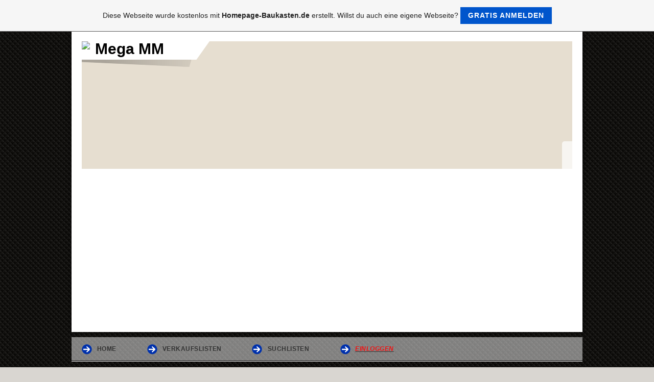

--- FILE ---
content_type: text/html; charset=iso-8859-15
request_url: https://megamm.de.tl/Filme-auf-BluRay.htm
body_size: 40283
content:
<!DOCTYPE html>    

<!--[if lt IE 7]> <html class="no-js lt-ie9 lt-ie8 lt-ie7" lang="de"> <![endif]-->
<!--[if IE 7]>    <html class="no-js lt-ie9 lt-ie8" lang="de"> <![endif]-->
<!--[if IE 8]>    <html class="no-js lt-ie9" lang="de"> <![endif]-->
<!--[if gt IE 8]><!--> <html lang="de"> <!--<![endif]-->
<head>
    <meta charset="utf-8" />
       <meta name="viewport" content="width=device-width, width=960" />
    <title>MEGA MultiMedia_Vintage Medien - Filme auf BluRay</title>
    <link rel="stylesheet" type="text/css" href="//theme.webme.com/designs/clean/css/default3.css" />
            <script type="text/javascript">
        var dateTimeOffset = new Date().getTimezoneOffset();
        
        function getElementsByClassNameLocalTimeWrapper() {
            return document.getElementsByClassName("localtime");
        }
        
        (function () {
            var onload = function () {
                var elementArray = new Array();
                
                if (document.getElementsByClassName) {
                    elementArray = getElementsByClassNameLocalTimeWrapper();
                } else {
                    var re = new RegExp('(^| )localtime( |$)');
                    var els = document.getElementsByTagName("*");
                    for (var i=0,j=els.length; i<j; i++) {
                        if (re.test(els[i].className))
                            elementArray.push(els[i]);
                    }
                }
                
                for (var i = 0; i < elementArray.length; i++) {    
                    var timeLocal = new Date(parseInt(elementArray[i].getAttribute("data-timestamp")));
                    var hour = timeLocal.getHours();
                    var ap = "am";
                    if (hour > 11) {
                        ap = "pm";
                    }
                    else if (hour > 12) {
                        hour = hour - 12;
                    }
                    
                    var string = elementArray[i].getAttribute("data-template");
                    string = string.replace("[Y]", timeLocal.getFullYear());
                    string = string.replace("[m]", ('0' + (timeLocal.getMonth() + 1)).slice(-2));
                    string = string.replace("[d]", ('0' + timeLocal.getDate()).slice(-2));
                    string = string.replace("[H]", ('0' + timeLocal.getHours()).slice(-2));
                    string = string.replace("[g]", ('0' + hour).slice(-2));
                    string = string.replace("[i]", ('0' + timeLocal.getMinutes()).slice(-2));
                    string = string.replace("[s]", ('0' + timeLocal.getSeconds()).slice(-2));
                    string = string.replace("[a]", ap);
                    elementArray[i].childNodes[0].nodeValue = string;
                }
            };
            
            if (window.addEventListener)
                window.addEventListener("DOMContentLoaded", onload);
            else if (window.attachEvent)
                window.attachEvent("onload", onload);
        })();
        </script><link rel="canonical" href="https://megamm.de.tl/Filme-auf-BluRay.htm" />

<script type="text/javascript">
<!--
function IE(e) {
     if (navigator.appName == "Microsoft Internet Explorer" && (event.button == "2" || event.button == "3")) {
          alert('Inhalt gesperrt! (Bei Interesse bitte per Mail melden)');
          return false;
     }
}
function NS(e) {
     if (document.layers || (document.getElementById && !document.all)) {
          if (e.which == "2" || e.which == "3") {
               alert('Inhalt gesperrt! (Bei Interesse bitte per Mail melden)');
               return false;
          }
     }
}
document.onmousedown=IE;document.onmouseup=NS;document.oncontextmenu=new Function("return false");
//-->
</script>
<link rel="icon" href="https://img.webme.com/pic/m/megamm/3mweiss.jpg" type="image/x-icon">
<link rel="shortcut icon" type="image/x-icon" href="https://img.webme.com/pic/m/megamm/3mweiss.jpg" />
<link type="image/x-icon" href="https://img.webme.com/pic/m/megamm/3mweiss.jpg" />
<link href="https://wtheme.webme.com/img/main/ios_icons/apple-touch-icon.png" rel="apple-touch-icon" />
<link href="https://wtheme.webme.com/img/main/ios_icons/apple-touch-icon-76x76.png" rel="apple-touch-icon" sizes="76x76" />
<link href="https://wtheme.webme.com/img/main/ios_icons/apple-touch-icon-120x120.png" rel="apple-touch-icon" sizes="120x120" />
<link href="https://wtheme.webme.com/img/main/ios_icons/apple-touch-icon-152x152.png" rel="apple-touch-icon" sizes="152x152" />
<meta property="og:title" content="MEGA MultiMedia_Vintage Medien - Filme auf BluRay" />
<meta property="og:image" content="https://theme.webme.com/designs/clean/screen.jpg" />
<meta name="google-adsense-platform-account" content="ca-host-pub-1483906849246906">
<meta name="google-adsense-account" content="ca-pub-8794490024049415"><script>
    function WebmeLoadAdsScript() {
    function loadGA() {
        if (!document.querySelector('script[src*="pagead2.googlesyndication.com"]')) {
            let script = document.createElement('script');
            script.async = true;
            script.src = "//pagead2.googlesyndication.com/pagead/js/adsbygoogle.js?client=ca-pub-8794490024049415&host=ca-host-pub-1483906849246906";
            script.setAttribute('data-ad-host', 'ca-host-pub-1483906849246906');
            script.setAttribute('data-ad-client', 'ca-pub-8794490024049415');
            script.crossOrigin = 'anonymous';
            document.body.appendChild(script);
        }
    }        ['CookieScriptAcceptAll', 'CookieScriptAccept', 'CookieScriptReject', 'CookieScriptClose', 'CookieScriptNone'].forEach(function(event) {
            window.addEventListener(event, function() {
                loadGA();
            });
        });

        let adStorageStatus = null;
        
        if (window.dataLayer && Array.isArray(window.dataLayer)) {
            for (let i = window.dataLayer.length - 1; i >= 0; i--) {
                const item = window.dataLayer[i];
                
                // it always sets a 'default' in our case that will always be 'denied', we only want to check for the 'consent update'
                if (item && typeof item === 'object' && typeof item.length === 'number' && item[0] === 'consent' && item[1] === 'update' && item[2] && typeof item[2].ad_storage === 'string') {
                    adStorageStatus = item[2].ad_storage;
                    break; 
                }
            }
    
            if (adStorageStatus === 'granted') {
                loadGA();
            } 
            else if (adStorageStatus === 'denied') {
                loadGA();
            }
        }
    }
</script><script>
    document.addEventListener('DOMContentLoaded', function() {
        WebmeLoadAdsScript();
        window.dispatchEvent(new Event('CookieScriptNone'));
    });
</script>    <style type="text/css">
    #content {
        min-width: 1000px;
        min-height: 600px;        
    }
        #header-image {
        background-image: url('//img.webme.com/pic/m/megamm/header.jpg');
    }
        #masthead #header-image {
        height: 250px;
    }
        #secondmenu a, #access a, #access li > b, #secondmenu li > b {
        background-image: url('//theme.webme.com/designs/clean/arrows/blue.png');
    }
    
    #secondmenu li > b {
        color: #333333;
        display: block;
        line-height: 40px;
        padding: 0 35px 0 40px;
        text-decoration: none;
        background-repeat: no-repeat;
        background-position: 10px 50%;
    }
        #access li:hover > a,
    #access li > b:hover,
    #access a:focus {
        background-image: url('//theme.webme.com/designs/clean/arrows/blue_down.png');
    }    
    #access .active > a {
        background-image: url('//theme.webme.com/designs/clean/arrows/blue_down.png');
    }
    
    #access li > b {
        color: #333333;
        display: block;
        letter-spacing: 1px;
        line-height: 47px;
        margin-bottom: 12px;
        padding: 0 35px 0 50px;
        text-decoration: none;
        text-transform: uppercase;
        background-repeat: no-repeat;
        background-position: 20px 50%;
    }
    
       
    body {
        background-image: url('//theme.webme.com/designs/globals/background/black.jpg');
    } 
            </style>    
</head>
<body class="">
<style type="text/css">
tr{border:1px solid gray;}
table{border:1px solid gray;}
td{border:1px solid gray;}
</style>    <div id="stage">
        <div id="masthead">
            <div id="inner-masthead">
                <div id="claim">
                    <div id="inner-claim">
                        <img class="logo" src="//img.webme.com/pic/m/megamm/3mweiss.jpg">                        <div class="site-title">Mega MM</div>
                        <div class="site-description"></div>
                    </div>
                </div>
                <div id="header-image">
                </div>
                                <div id="likeButton">
                    <div id="fb-root"></div>
<script async defer crossorigin="anonymous" src="https://connect.facebook.net/en_US/sdk.js#xfbml=1&version=v11.0&appId=339062219495910"></script>
<div class="fb-like" data-href="http%3A%2F%2Fmegamm.de.tl" data-width="120" data-layout="button_count" data-action="like" data-size="small" data-share="false" ></div>                </div>
                            </div>
        </div>

          
        <div id="access">      
            <ul class="main-menu">
                
<li>
                    <a href="/Home.htm"><b>Home</b></a>
                    <ul class="main-menu">
                            <li>
                            <a href="/Kontaktformular.htm"><u><i>Kontaktformular</i></u></a>    
                            </li>                        

                            <li>
                            <a href="/G.ae.stebuch.htm">G&#228;stebuch</a>    
                            </li>                        
</ul>
                    </li>
<li>
                    <a href="/Verkaufslisten.htm"><b>Verkaufslisten</b></a>
                    <ul class="main-menu">
                            <li>
                            <a href="/Filme-auf-VHS.htm"><b>Filme auf VHS</b></a>    
                            </li>                        

                            <li>
                            <a href="/Filme-auf-DVD.htm"><b>Filme auf DVD</b></a>    
                            </li>                        

                            <li id="checked_menu">
                            <a href="/Filme-auf-BluRay.htm"><b>Filme auf BluRay</b></a>    
                            </li>                        

                            <li>
                            <a href="/Filme-auf-Laserdisc.htm"><b>Filme auf Laserdisc</b></a>    
                            </li>                        

                            <li>
                            <a href="/Serien-%26-Boxen.htm"><b>Serien & Boxen</b></a>    
                            </li>                        

                            <li>
                            <a href="/Soundtracks.htm"><b>Soundtracks</b></a>    
                            </li>                        

                            <li>
                            <a href="/Musik-Interpreten-auf-Vinyl.htm"><b>Musik Interpreten auf Vinyl</b></a>    
                            </li>                        

                            <li>
                            <a href="/Musik-Interpreten-auf-CD.htm"><b>Musik Interpreten auf CD</b></a>    
                            </li>                        

                            <li>
                            <a href="/Musik-Interpreten-auf-MC.htm"><b>Musik Interpreten auf MC</b></a>    
                            </li>                        

                            <li>
                            <a href="/Klassische-Musik.htm"><b>Klassische Musik</b></a>    
                            </li>                        

                            <li>
                            <a href="/Sampler.htm"><b>Sampler</b></a>    
                            </li>                        

                            <li>
                            <a href="/Singles-%26-Maxis.htm"><b>Singles & Maxis</b></a>    
                            </li>                        

                            <li>
                            <a href="/Poster.htm"><b>Poster</b></a>    
                            </li>                        

                            <li>
                            <a href="/Fan_Artikel.htm"><b>Fan-Artikel</b></a>    
                            </li>                        

                            <li>
                            <a href="https://bestofrock.webador.de/" target="_blank"><b>Plakatkarten-Liste</b></a>    
                            </li>                        
</ul>
                    </li>
<li>
                    <a href="/Suchlisten.htm"><b>Suchlisten</b></a>
                    <ul class="main-menu">
                            <li>
                            <a href="/Vinyls.htm"><b>Vinyls</b></a>    
                            </li>                        

                            <li>
                            <a href="/CD-h-s.htm"><b>CD's</b></a>    
                            </li>                        

                            <li>
                            <a href="/BluRay.htm"><b>BluRay</b></a>    
                            </li>                        

                            <li>
                            <a href="/Dvd.htm"><b>Dvd</b></a>    
                            </li>                        

                            <li>
                            <a href="/Serien.htm"><b>Serien</b></a>    
                            </li>                        

                            <li>
                            <a href="/Vhs.htm"><b>Vhs</b></a>    
                            </li>                        
</ul>
                    </li>
<li>
                    <a href="/Einloggen.htm"><u><i><b><span style="color:#F11313;">Einloggen</span></b></i></u></a>
                    
                    </li>
                    

            </ul>
        </div>
        
    
        <div id="container">
        
            <div id="content">
            
                <div id="main">
                    <h1>Filme auf BluRay</h1>
                    <div style="text-align: center;"><style type="text/css">#content{background-color:#000000;</style><a name="Anfang"></a><img src="//img.webme.com/pic/m/megamm/BD.bmp" alt="" />&nbsp; <img src="//img.webme.com/pic/m/megamm/Bd_3d.bmp" alt="" />&nbsp; <img src="//img.webme.com/pic/m/megamm/BDUHD.bmp" alt="" /></div>
<hr />
<h4><span style="font-size: x-large;"><span style="font-family: Times New Roman;">&nbsp;<a href="https://megamm.de.tl/Filme-auf-BluRay.htm#A" target="_self"><span style="color: rgb(255, 255, 255);">A</span></a></span></span><span style="font-size: x-large;"><span style="font-family: Arial;"> </span></span><span style="font-size: large;"><span style="font-family: Arial;"><span style="color: rgb(153, 153, 153);">I</span></span></span><span style="font-size: x-large;"><span style="font-family: Arial;"> </span><a href="https://megamm.de.tl/Filme-auf-BluRay.htm#B" target="_self"><span style="color: rgb(255, 255, 255);"><span style="font-family: Times New Roman;">B</span></span></a><span style="font-family: Arial;"> </span></span><span style="font-size: large;"><span style="font-family: Arial;"><span style="color: rgb(153, 153, 153);">I</span></span></span><span style="font-size: x-large;"><span style="font-family: Arial;"> </span><a href="https://megamm.de.tl/Filme-auf-BluRay.htm#C" target="_self"><span style="color: rgb(255, 255, 255);"><span style="font-family: Arial;"><span style="font-family: Times New Roman;">C</span></span></span></a><span style="font-family: Arial;"> </span></span><span style="font-size: large;"><span style="font-family: Arial;"><span style="color: rgb(153, 153, 153);">I</span></span></span><span style="font-size: x-large;"><span style="font-family: Arial;"> </span><a href="https://megamm.de.tl/Filme-auf-BluRay.htm#D" target="_self"><span style="color: rgb(255, 255, 255);">D</span></a><span style="font-family: Arial;"> </span></span><span style="font-size: large;"><span style="font-family: Arial;"><span style="color: rgb(153, 153, 153);">I</span></span></span><span style="font-size: x-large;"><span style="font-family: Arial;"> </span><a href="https://megamm.de.tl/Filme-auf-BluRay.htm#E" target="_self"><span style="color: rgb(255, 255, 255);"><span style="font-family: Times New Roman;">E</span></span></a><span style="font-family: Arial;"> </span></span><span style="font-size: large;"><span style="font-family: Arial;"><span style="color: rgb(153, 153, 153);">I</span></span></span><span style="font-size: x-large;"><span style="font-family: Arial;"> </span><a href="https://megamm.de.tl/Filme-auf-BluRay.htm#F" target="_self"><span style="color: rgb(255, 255, 255);"><span style="font-family: Arial;"><span style="font-family: Times New Roman;">F</span></span></span></a><span style="font-family: Arial;"> </span></span><span style="font-size: large;"><span style="font-family: Arial;"><span style="color: rgb(153, 153, 153);">I</span></span></span><span style="font-size: x-large;"><span style="font-family: Arial;"> </span><a href="https://megamm.de.tl/Filme-auf-BluRay.htm#G" target="_self"><span style="color: rgb(255, 255, 255);"><span style="font-family: Times New Roman;">G</span></span></a><span style="font-family: Arial;"> </span></span><span style="font-size: large;"><span style="font-family: Arial;"><span style="color: rgb(153, 153, 153);">I</span></span></span><span style="font-size: x-large;"><span style="font-family: Arial;"> </span><a href="https://megamm.de.tl/Filme-auf-BluRay.htm#H" target="_self"><span style="color: rgb(255, 255, 255);"><span style="font-family: Times New Roman;">H</span></span></a><span style="font-family: Arial;"> </span></span><span style="font-family: Arial;"><span style="font-size: large;"><span style="color: rgb(153, 153, 153);">I</span></span></span><span style="font-size: x-large;"><span style="font-family: Arial;"> </span><a href="https://megamm.de.tl/Filme-auf-BluRay.htm#I" target="_self"><span style="color: rgb(255, 255, 255);"><span style="font-family: Arial;"><span style="font-family: Times New Roman;">I</span></span></span></a><span style="font-family: Arial;"> </span></span><span style="font-family: Arial;"><span style="font-size: large;"><span style="color: rgb(153, 153, 153);">I</span></span></span><span style="font-size: x-large;"><span style="font-family: Arial;"> </span><a href="https://megamm.de.tl/Filme-auf-BluRay.htm#J" target="_self"><span style="color: rgb(255, 255, 255);"><span style="font-family: Times New Roman;">J</span></span></a><span style="font-family: Arial;"> </span></span><span style="font-family: Arial;"><span style="font-size: large;"><span style="color: rgb(153, 153, 153);">I</span></span></span><span style="font-size: x-large;"><span style="font-family: Arial;"> </span><a href="https://megamm.de.tl/Filme-auf-BluRay.htm#K" target="_self"><span style="color: rgb(255, 255, 255);"><span style="font-family: Times New Roman;">K</span></span></a><span style="font-family: Arial;"> </span></span><span style="font-size: large;"><span style="font-family: Arial;"><span style="color: rgb(153, 153, 153);">I</span></span></span><span style="font-size: x-large;"><span style="font-family: Arial;"> </span><a href="https://megamm.de.tl/Filme-auf-BluRay.htm#L" target="_self"><span style="color: rgb(255, 255, 255);"><span style="font-family: Times New Roman;">L</span></span></a><span style="font-family: Arial;"> </span></span><span style="font-size: large;"><span style="font-family: Arial;"><span style="color: rgb(153, 153, 153);">I</span></span></span><span style="font-size: x-large;"><span style="font-family: Arial;"> </span><a href="https://megamm.de.tl/Filme-auf-BluRay.htm#M" target="_self"><span style="color: rgb(255, 255, 255);"><span style="font-family: Arial;"><span style="font-family: Times New Roman;">M</span></span></span></a><span style="font-family: Arial;"> </span></span><span style="font-size: large;"><span style="font-family: Arial;"><span style="color: rgb(153, 153, 153);">I</span></span></span><span style="font-size: x-large;"><span style="font-family: Arial;"> </span><a href="https://megamm.de.tl/Filme-auf-BluRay.htm#N" target="_self"><span style="color: rgb(255, 255, 255);"><span style="font-family: Times New Roman;">N</span></span></a><span style="font-family: Arial;"> </span></span><span style="font-size: large;"><span style="font-family: Arial;"><span style="color: rgb(153, 153, 153);">I</span></span></span><span style="font-size: x-large;"><span style="font-family: Arial;"> </span><a href="https://megamm.de.tl/Filme-auf-BluRay.htm#O" target="_self"><span style="color: rgb(255, 255, 255);"><span style="font-family: Times New Roman;">O</span></span></a><span style="font-family: Arial;"> </span></span><span style="font-size: large;"><span style="font-family: Arial;"><span style="color: rgb(153, 153, 153);">I</span></span></span><span style="font-size: x-large;"><span style="font-family: Arial;"> </span><a href="https://megamm.de.tl/Filme-auf-BluRay.htm#P" target="_self"><span style="color: rgb(255, 255, 255);"><span style="font-family: Arial;"><span style="font-family: Times New Roman;">P</span></span></span></a><span style="font-family: Arial;"> </span></span><span style="font-size: large;"><span style="font-family: Arial;"><span style="color: rgb(153, 153, 153);">I</span></span></span><span style="font-size: x-large;"><span style="font-family: Arial;"> </span><a href="https://megamm.de.tl/Filme-auf-BluRay.htm#Q" target="_self"><span style="color: rgb(255, 255, 255);"><span style="font-family: Times New Roman;">Q</span></span></a><span style="font-family: Arial;"> </span></span><span style="font-size: large;"><span style="font-family: Arial;"><span style="color: rgb(153, 153, 153);">I</span></span></span><span style="font-size: x-large;"><span style="font-family: Arial;"> </span><a href="https://megamm.de.tl/Filme-auf-BluRay.htm#R" target="_self"><span style="color: rgb(255, 255, 255);"><span style="font-family: Times New Roman;">R</span></span></a><span style="font-family: Arial;"> </span></span><span style="font-size: large;"><span style="font-family: Arial;"><span style="color: rgb(153, 153, 153);">I</span></span></span><span style="font-size: x-large;"><span style="font-family: Arial;"> </span><a href="https://megamm.de.tl/Filme-auf-BluRay.htm#S" target="_self"><span style="color: rgb(255, 255, 255);"><span style="font-family: Arial;"><span style="font-family: Times New Roman;">S</span></span></span></a><span style="font-family: Arial;"> </span></span><span style="font-size: large;"><span style="font-family: Arial;"><span style="color: rgb(153, 153, 153);">I</span></span></span><span style="font-size: x-large;"> <a href="https://megamm.de.tl/Filme-auf-BluRay.htm#T" target="_self"><span style="color: rgb(255, 255, 255);"><span style="font-family: Times New Roman;">T</span></span></a><span style="font-family: Arial;"> </span></span><span style="font-family: Arial;"><span style="font-size: large;"><span style="color: rgb(153, 153, 153);">I</span></span></span><span style="font-size: x-large;"><span style="font-family: Arial;"> </span><a href="https://megamm.de.tl/Filme-auf-BluRay.htm#U" target="_self"><span style="color: rgb(255, 255, 255);"><span style="font-family: Times New Roman;">U</span></span></a><span style="font-family: Arial;"> </span></span><span style="font-size: large;"><span style="font-family: Arial;"><span style="color: rgb(153, 153, 153);">I</span></span></span><span style="font-size: x-large;"><span style="font-family: Arial;"> </span><a href="https://megamm.de.tl/Filme-auf-BluRay.htm#V" target="_self"><span style="color: rgb(255, 255, 255);"><span style="font-family: Times New Roman;">V</span></span></a><span style="font-family: Arial;"> </span></span><span style="font-size: large;"><span style="font-family: Arial;"><span style="color: rgb(153, 153, 153);">I</span></span></span><span style="font-size: x-large;"><span style="font-family: Arial;"> </span><a href="https://megamm.de.tl/Filme-auf-BluRay.htm#W" target="_self"><span style="color: rgb(255, 255, 255);"><span style="font-family: Arial;"><span style="font-family: Times New Roman;">W</span></span></span></a><span style="font-family: Arial;"> </span></span><span style="font-size: large;"><span style="font-family: Arial;"><span style="color: rgb(153, 153, 153);">I</span></span></span><span style="font-size: x-large;"><span style="font-family: Arial;"> </span><span style="color: rgb(255, 255, 255);"><span style="font-family: Times New Roman;"><a href="https://megamm.de.tl/Filme-auf-BluRay.htm#X" target="_self"><span style="color: rgb(255, 255, 255);">X</span></a></span></span><span style="font-family: Times New Roman;"> </span></span><span style="font-size: large;"><span style="font-family: Arial;"><span style="color: rgb(153, 153, 153);">I</span></span></span><span style="font-size: x-large;"><span style="font-family: Times New Roman;"> <a href="https://megamm.de.tl/Filme-auf-BluRay.htm#Y" target="_self"><span style="color: rgb(255, 255, 255);">Y</span></a> </span></span><span style="font-size: large;"><span style="font-family: Arial;"><span style="color: rgb(153, 153, 153);">I</span></span></span><span style="font-size: x-large;"><span style="font-family: Arial;"> </span><a href="https://megamm.de.tl/Filme-auf-BluRay.htm#Z" target="_self"><span style="color: rgb(255, 255, 255);"><span style="font-family: Times New Roman;">Z</span></span></a></span><span style="font-family: Times New Roman;"><span style="font-size: x-large;"> </span><br />
</span></h4>
<hr />
<span style="color: rgb(192, 192, 192);">Die Artikel mit gr&uuml;nen Preisen, stammen alle aus privaten Sammlungen. Ein Privatverkauf ist unter Ausschlu&szlig; jeglicher Gew&auml;hrleistung m&ouml;glich und die Preise sind verhandelbar. Bei interesse </span><span style="color: rgb(192, 192, 192);"><span style="color: rgb(192, 192, 192);">den Preis anklicken, </span>Verkaufsformular ausw&auml;hlen oder </span><a href="https://megamm.de.tl/Verkaufsformular.htm" target="_self"><span style="color: rgb(192, 192, 192);">hier</span></a><span style="color: rgb(192, 192, 192);"> klicken.<br />
</span><span style="color: rgb(192, 192, 192);">Die Artikel mit roten Preisen sind Bestandteil   aktuelle Sammlungen. Die hier angegebenen Werte spiegeln nicht die   aktuellen Verkaufs/B&ouml;rsenpreise wieder, sondern stellen den Besitzer   Wert dar und dienen ledeglich der Orientierung. </span><span style="color: rgb(192, 192, 192);">Eine Kaufanfrage ist unter Ausschlu&szlig; jeglicher Gew&auml;hrleistung m&ouml;glich. Jedoch nicht unter den angegebenen Wert.&nbsp;</span><span style="color: rgb(192, 192, 192);">Eine Preisverhandlung ist ausgeschlo&szlig;en.</span><span style="color: rgb(192, 192, 192);"> </span><span style="color: rgb(192, 192, 192);">Bei interesse </span><span style="color: rgb(192, 192, 192);"><span style="color: rgb(192, 192, 192);">den Preis anklicken und </span>Verkaufsformular ausw&auml;hlen</span><span style="color: rgb(192, 192, 192);"><span style="color: rgb(192, 192, 192);">.</span></span><span style="display: none;" id="1567342666368E"> </span><br />
<span style="color: rgb(192, 192, 192);">Ein Tausch gegen andere VHS's, DVD's, BluRay's, Vinyls, Cd's oder Mc's ist ebenfalls m&ouml;glich (siehe </span><a href="https://megamm.de.tl/Suchlisten.htm" target="_self"><span style="color: rgb(192, 192, 192);">Suchlisten</span></a><span style="color: rgb(192, 192, 192);">)</span>.<br />
<hr />
<h2 style="text-align: center;"><a name="0-9"><strong><big><span style="color: rgb(0, 0, 255);">-   0-9   -</span></big></strong></a></h2>
<table width="900" border="1" align="center" cellpadding="1" cellspacing="1">
    <tbody>
        <tr>
            <td width="50" nowrap="nowrap" valign="middle" bgcolor="#000000" style="text-align: center;"><img src="//img.webme.com/pic/m/megamm/Deutschland.bmp" width="33" height="20" align="middle" alt="" /></td>
            <td width="300" valign="middle" style="text-align: left;"><span style="color: rgb(192, 192, 192);"><strong><span style="font-family: Times New Roman;">300</span></strong></span></td>
            <td width="200" align="left" valign="middle">
            <div style="text-align: left;"><span style="font-size: small;"><em><span style="color: rgb(192, 192, 192);">Warner Home / FSK ab 16<br />
            </span></em></span></div>
            <div style="text-align: left;"><span style="font-size: small;"><em><span style="color: rgb(192, 192, 192);">Uncut</span></em></span></div>
            </td>
            <td width="200" valign="middle" style="text-align: left;"><span style="font-size: small;"><span style="color: rgb(192, 192, 192);">Premium Collection Mediabook</span></span><span style="color: rgb(192, 192, 192);">, </span><span style="font-size: small;"><span style="color: rgb(192, 192, 192);">Zustand: Neuwertig</span></span></td>
            <td width="100" nowrap="nowrap" valign="middle" bgcolor="#000000" style="text-align: center;"><img src="https://lh3.googleusercontent.com/pw/ADCreHckxd8uY2KgVmqgmf_2-ie1qTIl0HeCx3rTTn33VGr3tM5o19eg0WG9jVkq-nmNQbvZ3MdkVZd2P7fOtD8n2HvyZnTxs5FpvzJ4uU2SS-WNGQCxcemVj0jC_sHoL3MCP9fNalFkpxGEZuunRUkhzgA7=w886-h537-s-no?authuser=2" width="91" height="55" align="middle" alt="" /></td>
            <td width="50" nowrap="nowrap" valign="middle" style="text-align: center;"><a href="mailto:MultiMedia@wolke7.net?subject=BD_300&amp;body=Warner%20Home%20%2F%20FSK%20ab%2016%20%2F%20Uncut%20%2F%20Premium%20Collection%2C%20Zustand%3A%20Neuwertig%0A---------------------------------------------------------------------------------------------------------%0AIch%20w%C3%BCrde%20gerne%20den%20o.g.%20Artikel%20zum%20Preis%20von%2035%2C00%E2%82%AC%20zzgl.%20Verpackungs-und%20Versandkosten%20verbindlich%20bestellen.%0ABitte%20schicken%20Sie%20mir%20Ihre%20Bankverbindung%20oder%20PayPal%20Adresse%20an%3A%0A(Bitte%20hier%20E-Mail%20eintragen)%0A%0AIch%20h%C3%A4tte%20folg.%20Artikel%20zum%20tauschen%3A%0A(Bitte%20hier%20die%20Artikel%20eingeben)"><span style="color: rgb(0, 255, 0);"><span style="font-size: large;"><strong>35 &euro;</strong></span></span></a></td>
        </tr>
        <tr>
            <td width="50" nowrap="nowrap" valign="middle" bgcolor="#000000" style="text-align: center;"><img src="//img.webme.com/pic/m/megamm/Deutschland.bmp" width="33" height="20" align="middle" alt="" /></td>
            <td width="300" valign="middle" style="text-align: left;"><span style="color: rgb(192, 192, 192);"><strong><span style="font-family: Times New Roman;">13.000 Kilometer - Die M&auml;nner der Emden<br />
            </span></strong></span></td>
            <td width="200" align="left" valign="middle">
            <div style="text-align: left;"><span style="font-size: small;"><em><span style="color: rgb(192, 192, 192);">EuroVideo / FSK ab 12</span></em><br />
            </span></div>
            <div style="text-align: left;"><span style="font-size: small;"><em><span style="color: rgb(192, 192, 192);">Uncut-Langfassung</span></em></span></div>
            </td>
            <td width="200" valign="middle" style="text-align: left;"><span style="font-size: small;"><span style="color: rgb(192, 192, 192);">Verkaufs Erstauflage,<br />
            </span></span>
            <div style="text-align: left;"><span style="font-size: small;"><span style="color: rgb(192, 192, 192);">             Zustand: Neuwertig</span></span></div>
            </td>
            <td width="100" nowrap="nowrap" valign="middle" bgcolor="#000000" style="text-align: center;"><img src="https://lh3.googleusercontent.com/pw/AP1GczNoBPhxOiDdJIOpO_F8cUnwz-_8k_9gPd6d12D1KUbbW1fPB5KXCJTox1ALb1bfxZTQs6_PfXp31FL4M3JnIf4IWdQS4LZsYs4LOuFW4FHeqlVzzngQru434tFonkWnPt8W0PsJ4aM9Ys0knqVOWei1=w886-h486-s-no?authuser=2" width="91" height="50" align="middle" alt="" /></td>
            <td width="50" nowrap="nowrap" valign="middle" style="text-align: center;"><a href="mailto:MultiMedia@wolke7.net?subject=BD_13.000%20Kilometer%20-%20Die%20M%C3%A4nner%20der%20Emden&amp;body=EuroVideo%20%2F%20FSK%20ab%2012%20%2F%20Uncut%20Langfassung%20%2F%20Verkaufs%20Erstauflage%2C%20Zustand%3A%20Neuwertig%0A---------------------------------------------------------------------------------------------------------%0AIch%20w%C3%BCrde%20gerne%20den%20o.g.%20Artikel%20zum%20Preis%20von%2020%2C00%E2%82%AC%20zzgl.%20Verpackungs-und%20Versandkosten%20verbindlich%20bestellen.%0ABitte%20schicken%20Sie%20mir%20Ihre%20Bankverbindung%20oder%20PayPal%20Adresse%20an%3A%0A(Bitte%20hier%20E-Mail%20eintragen)%0A%0AIch%20h%C3%A4tte%20folg.%20Artikel%20zum%20tauschen%3A%0A(Bitte%20hier%20die%20Artikel%20eingeben)"><span style="color: rgb(0, 255, 0);"><span style="font-size: large;"><strong>20 &euro;</strong></span></span></a></td>
        </tr>
        <tr>
            <td width="50" nowrap="nowrap" valign="middle" bgcolor="#000000" style="text-align: center;"><img src="//img.webme.com/pic/m/megamm/Deutschland.bmp" width="33" height="20" align="middle" alt="" /></td>
            <td width="300" valign="middle" style="text-align: left;"><span style="color: rgb(192, 192, 192);"><strong><span style="font-family: Times New Roman;">007 - Casino Royale<br />
            </span></strong></span></td>
            <td width="200" align="left" valign="middle">
            <div style="text-align: left;"><span style="font-size: small;"><em><span style="color: rgb(192, 192, 192);">Sony-Mgm / FSK ab 12<br />
            </span></em></span></div>
            <div style="text-align: left;"><span style="font-size: small;"><em><span style="color: rgb(192, 192, 192);">Uncut</span></em></span></div>
            </td>
            <td width="200" valign="middle" style="text-align: left;"><span style="font-size: small;"><span style="color: rgb(192, 192, 192);">Verkaufs Erstauflage,<br />
            Zustand: Neuwertig</span></span></td>
            <td width="100" nowrap="nowrap" valign="middle" bgcolor="#000000" style="text-align: center;"><img src="https://lh3.googleusercontent.com/pw/ADCreHdBkZ6TXYLQ7V6DkgTDYXnr9TSDEbXtl_tnqodtvsN1C0KmDry4pGOXnrguxglN3TQsyatG1I4VZQhVXMGi2qXW2uQl_pos-Zloq5JgVzQwKsdEK6JQMhdW8ibDhXxcoL_1J7SqWccvsWbwj0bTI0tt=w886-h487-s-no?authuser=2" width="91" height="50" align="middle" alt="" /></td>
            <td width="50" nowrap="nowrap" valign="middle" style="text-align: center;"><a href="mailto:MultiMedia@wolke7.net?subject=BD_007%20-%20Casino%20Royale&amp;body=Sony-MGM%20%2F%20FSK%20ab%2012%20%2F%20Uncut%20%2F%20Verkaufs%20Erstauflage%2C%20Zustand%3A%20Neuwertig%0A---------------------------------------------------------------------------------------------------------%0AIch%20w%C3%BCrde%20gerne%20den%20o.g.%20Artikel%20zum%20Preis%20von%2010%2C00%E2%82%AC%20zzgl.%20Verpackungs-und%20Versandkosten%20verbindlich%20bestellen.%0ABitte%20schicken%20Sie%20mir%20Ihre%20Bankverbindung%20oder%20PayPal%20Adresse%20an%3A%0A(Bitte%20hier%20E-Mail%20eintragen)%0A%0AIch%20h%C3%A4tte%20folg.%20Artikel%20zum%20tauschen%3A%0A(Bitte%20hier%20die%20Artikel%20eingeben)"><span style="color: rgb(0, 255, 0);"><span style="font-size: large;"><strong>10 &euro;</strong></span></span></a></td>
        </tr>
        <tr>
            <td width="50" nowrap="nowrap" valign="middle" bgcolor="#000000" style="text-align: center;"><img src="//img.webme.com/pic/m/megamm/Deutschland.bmp" width="33" height="20" align="middle" alt="" /></td>
            <td width="300" valign="middle" style="text-align: left;"><span style="color: rgb(192, 192, 192);"><strong><span style="font-family: Times New Roman;">007 - Ein Quantum Trost<br />
            </span></strong></span></td>
            <td width="200" align="left" valign="middle">
            <div style="text-align: left;"><span style="font-size: small;"><em><span style="color: rgb(192, 192, 192);">20th Century Fox / FSK ab 12<br />
            </span></em></span></div>
            <div style="text-align: left;"><span style="font-size: small;"><em><span style="color: rgb(192, 192, 192);">Uncut</span></em></span></div>
            </td>
            <td width="200" valign="middle" style="text-align: left;"><span style="font-size: small;"><span style="color: rgb(192, 192, 192);">Verkaufs Erstauflage,<br />
            Zustand: Neuwertig</span></span></td>
            <td width="100" nowrap="nowrap" valign="middle" bgcolor="#000000" style="text-align: center;"><img src="https://lh3.googleusercontent.com/pw/ADCreHflIpVY3SkHi8Xj9daz9lPd3Lx6LfnxiJVcuP2VeqhrYTm28kDyBv1P_XjICPZzSzyoLD_K3vrMa9jnX0HGUcklgxNHDArxqyWjtsrYq3wy9ZI4gwlixc4qzOiZ3y9GNYdFt7HgH8nZMOA_JhKtVwDC=w886-h484-s-no?authuser=2" width="90" height="49" align="middle" alt="" /></td>
            <td width="50" nowrap="nowrap" valign="middle" style="text-align: center;"><a href="mailto:MultiMedia@wolke7.net?subject=BD_007%20-%20Ein%20Quantum%20Trost&amp;body=20th%20Cent.Fox%20%2F%20FSK%20ab%2012%20%2F%20Uncut%20%2F%20Verkaufs%20Erstauflage%2C%20Zustand%3A%20Neuwertig%0A---------------------------------------------------------------------------------------------------------%0AIch%20w%C3%BCrde%20gerne%20den%20o.g.%20Artikel%20zum%20Preis%20von%2010%2C00%E2%82%AC%20zzgl.%20Verpackungs-und%20Versandkosten%20verbindlich%20bestellen.%0ABitte%20schicken%20Sie%20mir%20Ihre%20Bankverbindung%20oder%20PayPal%20Adresse%20an%3A%0A(Bitte%20hier%20E-Mail%20eintragen)%0A%0AIch%20h%C3%A4tte%20folg.%20Artikel%20zum%20tauschen%3A%0A(Bitte%20hier%20die%20Artikel%20eingeben)"><span style="color: rgb(0, 255, 0);"><span style="font-size: large;"><strong>10 &euro;</strong></span></span></a></td>
        </tr>
    </tbody>
</table>
<div style="text-align: right;"><a href="#Anfang">Anfang</a> / <a href="#0-9">Hoch</a> / <a href="https://megamm.de.tl/Verkaufslisten.htm" target="_self">Zur&uuml;ck</a></div>
<div><br />
&nbsp; <br />
<h2 style="text-align: center;"><a name="A"><strong><big><span style="color: rgb(0, 0, 255);">-   A   -</span></big></strong></a></h2>
</div>
<table width="900" border="1" align="center" cellpadding="1" cellspacing="1">
    <tbody>
        <tr>
            <td width="50" nowrap="nowrap" valign="middle" bgcolor="#000000" style="text-align: center;"><img src="//img.webme.com/pic/m/megamm/Deutschland.bmp" width="33" height="20" align="middle" alt="" /></td>
            <td width="300" valign="middle" style="text-align: left;"><span style="color: rgb(192, 192, 192);"><strong><span style="font-family: Times New Roman;">A Quiet Place<br />
            </span></strong></span></td>
            <td width="200" align="left" valign="middle">
            <div style="text-align: left;"><span style="font-size: small;"><em><span style="color: rgb(192, 192, 192);">Paramount / FSK ab 16</span></em><br />
            </span></div>
            <div style="text-align: left;"><span style="font-size: small;"><em><span style="color: rgb(192, 192, 192);">Uncut-Kinofassung</span></em></span></div>
            </td>
            <td width="200" align="left" valign="middle">
            <div style="text-align: left;"><span style="font-size: small;"><span style="color: rgb(192, 192, 192);">Erstauflage mit Wendecover</span></span><span style="font-size: small;"><span style="color: rgb(192, 192, 192);">,<br />
            </span></span></div>
            <span style="font-size: small;"><span style="color: rgb(192, 192, 192);">             </span></span>
            <div style="text-align: left;"><span style="font-size: small;"><span style="color: rgb(192, 192, 192);">             Zustand: Neuwertig</span></span></div>
            </td>
            <td width="100" nowrap="nowrap" valign="middle" bgcolor="#000000" style="text-align: center;"><img src="https://lh3.googleusercontent.com/pw/AP1GczOkFcLd-u1pHJMZrkkU80xy577-0DT-J2mJPg5keu53X0y1k_0AbY1_Akmb37g1Z8uNN-gsxOpzX4CI6gl8UjP0EksGHpHr-GxwZS5ixLcyrV6cYiEwq_suRvABUeiMwDqa1GkoCr4lJCfbL3stD0w-=w886-h490-s-no?authuser=2" width="90" height="50" align="middle" alt="" /></td>
            <td width="50" nowrap="nowrap" valign="middle" style="text-align: center;"><a href="mailto:MultiMedia@wolke7.net?subject=BD_A%20Quiet%20Place&amp;body=Paramount%20%2F%20FSK%20ab%2016%20%2F%20Uncut%20%2F%20Verkaufs%20Erstauflage%2C%20Zustand%3A%20Neuwertig%0A---------------------------------------------------------------------------------------------------------%0AIch%20w%C3%BCrde%20gerne%20den%20o.g.%20Artikel%20zum%20Preis%20von%208%2C00%E2%82%AC%20zzgl.%20Verpackungs-und%20Versandkosten%20verbindlich%20bestellen.%0ABitte%20schicken%20Sie%20mir%20Ihre%20Bankverbindung%20oder%20PayPal%20Adresse%20an%3A%0A(Bitte%20hier%20E-Mail%20eintragen)%0A%0AIch%20h%C3%A4tte%20folg.%20Artikel%20zum%20tauschen%3A%0A(Bitte%20hier%20die%20Artikel%20eingeben)"><span style="color: rgb(0, 255, 0);"><span style="font-size: large;"><strong>8 &euro;</strong></span></span></a></td>
        </tr>
        <tr>
            <td width="50" nowrap="nowrap" valign="middle" bgcolor="#000000" style="text-align: center;"><img src="//img.webme.com/pic/m/megamm/Deutschland.bmp" width="33" height="20" align="middle" alt="" /></td>
            <td width="300" valign="middle" style="text-align: left;"><span style="color: rgb(192, 192, 192);"><strong><span style="font-family: Times New Roman;">Alice im Wunderland<br />
            </span></strong></span></td>
            <td width="200" align="left" valign="middle">
            <div style="text-align: left;"><span style="font-size: small;"><em><span style="color: rgb(192, 192, 192);">Walt Disney / FSK ab 12<br />
            </span></em></span></div>
            <div style="text-align: left;"><span style="font-size: small;"><em><span style="color: rgb(192, 192, 192);">Uncut</span></em></span></div>
            </td>
            <td width="200" align="left" valign="middle"><span style="font-size: small;"><span style="color: rgb(192, 192, 192);">3D/2-Disc Erstauflage,<br />
            Zustand: Neu</span></span></td>
            <td width="100" nowrap="nowrap" valign="middle" bgcolor="#000000" style="text-align: center;"><img src="https://lh3.googleusercontent.com/pw/ADCreHf8F8AdbXTliOawTkfD03QvYHUnD7rUvUqaZ5bwkaGuBDBdhMii1zsxnhOzwJU4g1aYdzUVR_tByMjZzghI92rVFWbLeycPauMx391VUpErbCWMLnsD1aZf0avL6G00cReSLASEYmb9UD_mBQVdwjhw=w886-h484-s-no?authuser=2" width="90" height="49" align="middle" alt="" /></td>
            <td width="50" nowrap="nowrap" valign="middle" style="text-align: center;"><a href="mailto:MultiMedia@wolke7.net?subject=BD_Alice%20im%20Wunderland&amp;body=Walt%20Disney%20%2F%20FSK%20ab%2012%20%2F%20Uncut%20%2F%202-Disc%203D%20Erstauflager%2C%20Zustand%3A%20Neu%0A---------------------------------------------------------------------------------------------------------%0AIch%20w%C3%BCrde%20gerne%20den%20o.g.%20Artikel%20zum%20Preis%20von%2025%2C00%E2%82%AC%20zzgl.%20Verpackungs-und%20Versandkosten%20verbindlich%20bestellen.%0ABitte%20schicken%20Sie%20mir%20Ihre%20Bankverbindung%20oder%20PayPal%20Adresse%20an%3A%0A(Bitte%20hier%20E-Mail%20eintragen)%0A%0AIch%20h%C3%A4tte%20folg.%20Artikel%20zum%20tauschen%3A%0A(Bitte%20hier%20die%20Artikel%20eingeben)"><span style="color: rgb(0, 255, 0);"><span style="font-size: large;"><strong>25 &euro;</strong></span></span></a></td>
        </tr>
        <tr>
            <td width="50" nowrap="nowrap" valign="middle" bgcolor="#000000" style="text-align: center;"><img src="//img.webme.com/pic/m/megamm/Deutschland.bmp" width="33" height="20" align="middle" alt="" /></td>
            <td width="300" valign="middle" style="text-align: left;"><span style="color: rgb(192, 192, 192);"><strong><span style="font-family: Times New Roman;">Alien vs. Predator</span></strong></span></td>
            <td width="200" align="left" valign="middle">
            <div style="text-align: left;"><span style="font-size: small;"><em><span style="color: rgb(192, 192, 192);">20th Century Fox / FSK ab 16<br />
            </span></em></span></div>
            <div style="text-align: left;"><span style="font-size: small;"><em><span style="color: rgb(192, 192, 192);">Uncut Erweiterte Fassung<br />
            </span></em></span></div>
            </td>
            <td width="200" align="left" valign="middle">
            <div style="text-align: left;"><span style="font-size: small;"><span style="color: rgb(192, 192, 192);">Limited Cinedition Mediabook</span></span><span style="font-size: small;"><span style="color: rgb(192, 192, 192);">,<br />
            </span></span></div>
            <div style="text-align: left;"><span style="font-size: small;"><span style="color: rgb(192, 192, 192);">             Zustand: Neuwertig</span></span><span style="color: rgb(192, 192, 192);"><br />
            </span></div>
            <span style="color: rgb(192, 192, 192);">             </span></td>
            <td width="100" nowrap="nowrap" valign="middle" bgcolor="#000000" style="text-align: center;"><img src="https://lh3.googleusercontent.com/pw/ACtC-3euXK-fugVJJxEXSH_TkOzB9G6DU0gpQpwT-5vUGxrBGuHqU8iytKzXgJMVjuaZunntXdx5zWqkbbWW1lBagGIo7y3SpjH-_D63YXhQv71VQNLWGTwibolWfJVdU1617LRDrEMbqPs727uWVuhRKlJk=w886-h524-no?authuser=0" width="90" height="53" align="middle" alt="" /></td>
            <td width="50" nowrap="nowrap" valign="middle" style="text-align: center;"><a href="mailto:MultiMedia@wolke7.net?subject=BD_Alien%20vs.%20Predator&amp;body=20th%20Century%20Fox%20%2F%20Fsk%20ab%2016%20%2F%20Uncut%20Erweiterte%20Fassung%20%2F%20Limited%20Cinedition%20Mediabook%2C%20Zustand%3A%20Neuwertig%0A---------------------------------------------------------------------------------------------------------%0AIch%20h%C3%A4tte%20gro%C3%9Fes%20Interesse%20an%20den%20o.g.%20Artikel%20und%20w%C3%BCrde%20es%20zum%20Preis%20von%20190%2C00%E2%82%AC%20zzgl.%20Verpackungs-und%20Versandkosten%20kaufen.%0ATeilen%20Sie%20mir%20bitte%20mit%2C%20ob%20ein%20Verkauf%20m%C3%B6glich%20ist%3A%0A(Bitte%20hier%20E-Mail%20eintragen)%0A%0AIch%20h%C3%A4tte%20folg.%20Artikel%20zum%20tauschen%3A%0A(Bitte%20hier%20die%20Artikel%20eingeben)"><span style="color: rgb(255, 0, 0);"><span style="font-size: large;"><strong>190 &euro;</strong></span></span></a></td>
        </tr>
        <tr>
            <td width="50" nowrap="nowrap" valign="middle" bgcolor="#000000" style="text-align: center;"><img src="//img.webme.com/pic/m/megamm/Deutschland.bmp" width="33" height="20" align="middle" alt="" /></td>
            <td width="300" valign="middle" style="text-align: left;"><span style="color: rgb(192, 192, 192);"><strong><span style="font-family: Times New Roman;">Alien: Covenant<br />
            </span></strong></span></td>
            <td width="200" align="left" valign="middle">
            <div style="text-align: left;"><span style="font-size: small;"><em><span style="color: rgb(192, 192, 192);">20th Century Fox / FSK ab 16<br />
            </span></em></span></div>
            <div style="text-align: left;"><span style="font-size: small;"><em><span style="color: rgb(192, 192, 192);">Uncut</span></em></span></div>
            </td>
            <td width="200" align="left" valign="middle">
            <div style="text-align: left;"><span style="font-size: small;"><span style="color: rgb(192, 192, 192);">Limited Mediabook im Schuber</span></span><span style="font-size: small;"><span style="color: rgb(192, 192, 192);">,<br />
            </span></span></div>
            <div style="text-align: left;"><span style="font-size: small;"><span style="color: rgb(192, 192, 192);">             Zustand: Neuwertig</span></span><span style="color: rgb(192, 192, 192);"><br />
            </span></div>
            <span style="color: rgb(192, 192, 192);">             </span></td>
            <td width="100" nowrap="nowrap" valign="middle" bgcolor="#000000" style="text-align: center;"><img src="https://lh3.googleusercontent.com/pw/ACtC-3eN-EjIytRW0pMYI_ek2OlfPgu62SfRTelVpC_y7bi9b7WWBFXQw3BHHmhybZOWYyTiVUkRVGLc2UbQYxyzB_pBNgU429-VL8j5CAOmaMXHahny0jItPGkLS-l4-CtnYG4MHz0Pkf67cvMNaeMdfrk0=w886-h541-no?authuser=0" width="90" height="55" align="middle" alt="" /></td>
            <td width="50" nowrap="nowrap" valign="middle" style="text-align: center;"><a href="mailto:MultiMedia@wolke7.net?subject=BD_Alien%3A%20Covenant&amp;body=20th%20Century%20Fox%20%2F%20Fsk%20ab%2016%20%2F%20Uncut%20%2F%20Limited%20Mediabook%2C%20Zustand%3A%20Neuwertig%0A---------------------------------------------------------------------------------------------------------%0AIch%20h%C3%A4tte%20gro%C3%9Fes%20Interesse%20an%20den%20o.g.%20Artikel%20und%20w%C3%BCrde%20es%20zum%20Preis%20von%20150%2C00%E2%82%AC%20zzgl.%20Verpackungs-und%20Versandkosten%20kaufen.%0ATeilen%20Sie%20mir%20bitte%20mit%2C%20ob%20ein%20Verkauf%20m%C3%B6glich%20ist%3A%0A(Bitte%20hier%20E-Mail%20eintragen)%0A%0AIch%20h%C3%A4tte%20folg.%20Artikel%20zum%20tauschen%3A%0A(Bitte%20hier%20die%20Artikel%20eingeben)"><span style="color: rgb(255, 0, 0);"><span style="font-size: large;"><strong>150 &euro;</strong></span></span></a></td>
        </tr>
        <tr>
            <td width="50" nowrap="nowrap" valign="middle" bgcolor="#000000" style="text-align: center;"><img src="//img.webme.com/pic/m/megamm/Deutschland.bmp" width="33" height="20" align="middle" alt="" /></td>
            <td width="300" valign="middle" style="text-align: left;"><span style="color: rgb(192, 192, 192);"><strong><span style="font-family: Times New Roman;">Aliens vs. Predator 2<br />
            </span></strong></span></td>
            <td width="200" align="left" valign="middle">
            <div style="text-align: left;"><span style="font-size: small;"><em><span style="color: rgb(192, 192, 192);">20th Century Fox / FSK ab 18<br />
            </span></em></span></div>
            <div style="text-align: left;"><span style="font-size: small;"><em><span style="color: rgb(192, 192, 192);">Uncut Erweiterte Fassung</span></em></span></div>
            </td>
            <td width="200" align="left" valign="middle">
            <div style="text-align: left;"><span style="font-size: small;"><span style="color: rgb(192, 192, 192);">Limited Cinedition Mediabook</span></span><span style="font-size: small;"><span style="color: rgb(192, 192, 192);">,<br />
            </span></span></div>
            <div style="text-align: left;"><span style="font-size: small;"><span style="color: rgb(192, 192, 192);">             Zustand: Neuwertig</span></span><span style="color: rgb(192, 192, 192);"><br />
            </span></div>
            <span style="color: rgb(192, 192, 192);">             </span></td>
            <td width="100" nowrap="nowrap" valign="middle" bgcolor="#000000" style="text-align: center;"><img src="https://lh3.googleusercontent.com/pw/ACtC-3d-zrEIDk3HEF-nO6SbTfeXkNgovKW-IZw-PVlhUpA9SlBLpeRXFY7lrrlr3buEP56GNJquqmCAW1x8ljZpHg3QleRAPw3tVXz2hA3PdGQIabSWnmIwbl7rUF1Z2M2-s8DtIJ_L93Am771C_0nFnMib=w886-h529-no?authuser=0" width="90" height="54" align="middle" alt="" /></td>
            <td width="50" nowrap="nowrap" valign="middle" style="text-align: center;"><a href="mailto:MultiMedia@wolke7.net?subject=BD_Aliens%20vs.%20Predator%202&amp;body=20th%20Century%20Fox%20%2F%20Fsk%20ab%2018%20%2F%20Uncut%20Erweiterte%20Fassung%20%2F%20Limited%20Cinedition%20Mediabook%2C%20Zustand%3A%20Neuwertig%0A---------------------------------------------------------------------------------------------------------%0AIch%20h%C3%A4tte%20gro%C3%9Fes%20Interesse%20an%20den%20o.g.%20Artikel%20und%20w%C3%BCrde%20es%20zum%20Preis%20von%20150%2C00%E2%82%AC%20zzgl.%20Verpackungs-und%20Versandkosten%20kaufen.%0ATeilen%20Sie%20mir%20bitte%20mit%2C%20ob%20ein%20Verkauf%20m%C3%B6glich%20ist%3A%0A(Bitte%20hier%20E-Mail%20eintragen)%0A%0AIch%20h%C3%A4tte%20folg.%20Artikel%20zum%20tauschen%3A%0A(Bitte%20hier%20die%20Artikel%20eingeben)"><span style="color: rgb(255, 0, 0);"><span style="font-size: large;"><strong>150 &euro;</strong></span></span></a></td>
        </tr>
        <tr>
            <td width="50" nowrap="nowrap" valign="middle" bgcolor="#000000" style="text-align: center;"><img src="//img.webme.com/pic/m/megamm/Deutschland.bmp" width="33" height="20" align="middle" alt="" /></td>
            <td width="300" valign="middle" style="text-align: left;"><span style="color: rgb(192, 192, 192);"><strong><span style="font-family: Times New Roman;">All Hallows' Eve - Komm raus und Spiel! (Terrifier - The Beginning)<br />
            </span></strong></span></td>
            <td width="200" align="left" valign="middle">
            <div style="text-align: left;"><span style="font-size: small;"><em><span style="color: rgb(192, 192, 192);">Wmm, Maritim / FSK ab 18<br />
            </span></em></span></div>
            <div style="text-align: left;"><span style="font-size: small;"><em><span style="color: rgb(192, 192, 192);">Uncut</span></em></span></div>
            </td>
            <td width="200" align="left" valign="middle">
            <div style="text-align: left;"><span style="font-size: small;"><span style="color: rgb(192, 192, 192);">Wattierte Mediabook</span></span><span style="font-size: small;"><span style="color: rgb(192, 192, 192);">, Limited<br />
            </span></span></div>
            <div style="text-align: left;"><span style="font-size: small;"><span style="color: rgb(192, 192, 192);">             Zustand: Neuwertig</span></span><span style="color: rgb(192, 192, 192);"><br />
            </span></div>
            </td>
            <td width="100" nowrap="nowrap" valign="middle" bgcolor="#000000" style="text-align: center;"><img src="https://lh3.googleusercontent.com/pw/AP1GczP7CXnpDBhglRmYuG_A7SLNbloSEgLL-KXWBywQfkzUOwWaZGVUuSIZVSi4_DfUW0T6dh2DRvVls1nN_e_i-Estf-CenDnf0JquHDKk1T3kipN1GO4pTIh2OaiGz5WiLdqjdEvTonBziExI9nIQxxtX=w886-h570-s-no?authuser=2" width="90" height="58" align="middle" alt="" /></td>
            <td width="50" nowrap="nowrap" valign="middle" style="text-align: center;"><a href="mailto:MultiMedia@wolke7.net?subject=BD_All%20Hallows'%20Eve%20-%20Komm%20raus%20und%20spiel!%20(Terrifier%20-%20The%20Beginning&amp;body=Wmm%2FMaritim%20%2F%20FSK%20ab%2018%20%2F%20Uncut%20%2F%20Wattierte%20Mediabook%2C%20Zustand%3A%20Neuwertig%0A---------------------------------------------------------------------------------------------------------%0AIch%20h%C3%A4tte%20gro%C3%9Fes%20Interesse%20an%20den%20o.g.%20Artikel%20und%20w%C3%BCrde%20es%20zum%20Preis%20von%20150%2C00%E2%82%AC%20zzgl.%20Verpackungs-und%20Versandkosten%20kaufen.%0ATeilen%20Sie%20mir%20bitte%20mit%2C%20ob%20ein%20Verkauf%20m%C3%B6glich%20ist%3A%0A(Bitte%20hier%20E-Mail%20eintragen)%0A%0AIch%20h%C3%A4tte%20folg.%20Artikel%20zum%20tauschen%3A%0A(Bitte%20hier%20die%20Artikel%20eingeben)"><span style="color: rgb(255, 0, 0);"><span style="font-size: large;"><strong>150 &euro;</strong></span></span></a></td>
        </tr>
        <tr>
            <td width="50" nowrap="nowrap" valign="middle" bgcolor="#000000" style="text-align: center;"><img src="//img.webme.com/pic/m/megamm/Deutschland.bmp" width="33" height="20" align="middle" alt="" /></td>
            <td width="300" valign="middle" style="text-align: left;"><span style="color: rgb(192, 192, 192);"><strong><span style="font-family: Times New Roman;">All the Boys Love Mandy Lane<br />
            </span></strong></span></td>
            <td width="200" align="left" valign="middle">
            <div style="text-align: left;"><span style="font-size: small;"><em><span style="color: rgb(192, 192, 192);">Senator Film / FSK ab 18<br />
            </span></em></span></div>
            <div style="text-align: left;"><span style="font-size: small;"><em><span style="color: rgb(192, 192, 192);">Uncut</span></em></span></div>
            </td>
            <td width="200" align="left" valign="middle"><span style="font-size: small;"><span style="color: rgb(192, 192, 192);">Verkaufs Erstauflage,<br />
            <strike>Zustand: Sehr Gut</strike><br />
            </span></span></td>
            <td width="100" nowrap="nowrap" valign="middle" bgcolor="#000000" style="text-align: center;"><img src="//img.webme.com/pic/m/megamm/Verkauft.bmp" width="82" height="60" align="middle" alt="" /></td>
            <td width="50" nowrap="nowrap" valign="middle" style="text-align: center;"><span style="color: rgb(128, 128, 128);"><span style="font-size: large;"><strong>0 &euro;</strong></span></span></td>
        </tr>
        <tr>
            <td width="50" nowrap="nowrap" valign="middle" bgcolor="#000000" style="text-align: center;"><img src="//img.webme.com/pic/m/megamm/Deutschland.bmp" width="33" height="20" align="middle" alt="" /></td>
            <td width="300" valign="middle" style="text-align: left;"><span style="color: rgb(192, 192, 192);"><strong><span style="font-family: Times New Roman;">Anon</span></strong></span></td>
            <td width="200" align="left" valign="middle">
            <div style="text-align: left;"><span style="font-size: small;"><em><span style="color: rgb(192, 192, 192);">Koch Media / FSK ab 16<br />
            </span></em></span></div>
            <div style="text-align: left;"><span style="font-size: small;"><em><span style="color: rgb(192, 192, 192);">Uncut</span></em></span></div>
            </td>
            <td width="200" align="left" valign="middle"><span style="font-size: small;"><span style="color: rgb(192, 192, 192);">Erstauflage mit Wendecover</span></span><span style="font-size: small;"><span style="color: rgb(192, 192, 192);">,<br />
            </span></span>
            <div style="text-align: left;"><span style="font-size: small;"><span style="color: rgb(192, 192, 192);">             Zustand: Neuwertig</span></span></div>
            </td>
            <td width="100" nowrap="nowrap" valign="middle" bgcolor="#000000" style="text-align: center;"><img src="https://lh3.googleusercontent.com/pw/AP1GczOhDSEjbX39ITywR2vqYnb1_Uezzd2_-Pp4nmHz3ksj5tsgdwxTh_kgD-5vv-s9al_DWYxBEpSv6HwtNrSs6yKutXZ1z-MZvMpo7RO8johmkcvbxVqVCwNIagAlv3wZ7sC8hrCzYM7gO_k5FmvscImT=w886-h486-s-no?authuser=2" width="89" height="49" align="middle" alt="" /></td>
            <td width="50" nowrap="nowrap" valign="middle" style="text-align: center;"><a href="mailto:MultiMedia@wolke7.net?subject=BD_Anon&amp;body=Koch%20Media%20%2F%20FSK%20ab%2016%20%2F%20Uncut%20%2F%20Erstauflager%2C%20Zustand%3A%20Neuwertig%0A---------------------------------------------------------------------------------------------------------%0AIch%20w%C3%BCrde%20gerne%20den%20o.g.%20Artikel%20zum%20Preis%20von%2018%2C00%E2%82%AC%20zzgl.%20Verpackungs-und%20Versandkosten%20verbindlich%20bestellen.%0ABitte%20schicken%20Sie%20mir%20Ihre%20Bankverbindung%20oder%20PayPal%20Adresse%20an%3A%0A(Bitte%20hier%20E-Mail%20eintragen)%0A%0AIch%20h%C3%A4tte%20folg.%20Artikel%20zum%20tauschen%3A%0A(Bitte%20hier%20die%20Artikel%20eingeben)"><span style="color: rgb(0, 255, 0);"><span style="font-size: large;"><strong>18 &euro;</strong></span></span></a></td>
        </tr>
        <tr>
            <td width="50" nowrap="nowrap" valign="middle" bgcolor="#000000" style="text-align: center;"><img src="//img.webme.com/pic/m/megamm/Deutschland.bmp" width="33" height="20" align="middle" alt="" /></td>
            <td width="300" valign="middle" style="text-align: left;"><span style="color: rgb(192, 192, 192);"><strong><span style="font-family: Times New Roman;">Avatar - Aufbruch nach Pandora<br />
            </span></strong></span></td>
            <td width="200" align="left" valign="middle">
            <div style="text-align: left;"><span style="font-size: small;"><em><span style="color: rgb(192, 192, 192);">20th Century Fox / FSK ab 12<br />
            </span></em></span></div>
            <div style="text-align: left;"><span style="font-size: small;"><em><span style="color: rgb(192, 192, 192);">Uncut</span></em></span></div>
            </td>
            <td width="200" align="left" valign="middle"><span style="font-size: small;"><span style="color: rgb(192, 192, 192);">3D/2-Disc Erstauflage,<br />
            </span><span style="color: rgb(192, 192, 192);"><strike>Zustand: Neu</strike></span></span></td>
            <td width="100" nowrap="nowrap" valign="middle" bgcolor="#000000" style="text-align: center;"><img src="//img.webme.com/pic/m/megamm/Verkauft.bmp" width="82" height="60" align="middle" alt="" /></td>
            <td width="50" nowrap="nowrap" valign="middle" style="text-align: center;"><span style="color: rgb(128, 128, 128);"><span style="font-size: large;"><strong>0 &euro;</strong></span></span></td>
        </tr>
    </tbody>
</table>
<div style="text-align: right;"><a href="#Anfang">Anfang</a> / <a href="#A">Hoch</a> / <a href="https://megamm.de.tl/Verkaufslisten.htm" target="_self">Zur&uuml;ck</a></div>
<div><br />
&nbsp; <br />
<h2 style="text-align: center;"><a name="B"><strong><big><span style="color: rgb(0, 0, 255);">-   B   -</span></big></strong></a></h2>
</div>
<table width="900" cellspacing="1" cellpadding="1" border="1" align="center">
    <tbody>
        <tr>
            <td style="text-align: center;" width="50" valign="middle" nowrap="nowrap" bgcolor="#000000" align="center"><img src="//img.webme.com/pic/m/megamm/Deutschland.bmp" width="30" height="18" align="middle" alt="" /></td>
            <td style="text-align: left;" width="300" valign="middle" align="left"><strong><span style="font-family: Times New Roman;"><span style="color: rgb(192, 192, 192);">Battle of Los Angeles</span></span></strong><span style="font-size: large;"><span style="font-family: Arial;"><br />
            </span></span></td>
            <td style="text-align: left;" width="200" valign="middle" align="left"><span style="font-size: small;"><em><span style="color: rgb(192, 192, 192);">GreatMovies / FSK ab 16<br />
            </span></em>             </span>
            <div style="text-align: left;"><span style="font-size: small;"><em><span style="color: rgb(192, 192, 192);">Uncut</span></em></span></div>
            </td>
            <td style="text-align: left;" width="200" valign="middle" align="left"><span style="font-size: small;"><span style="color: rgb(192, 192, 192);">Erstauflage mit Wendecover</span></span><span style="font-size: small;"><span style="color: rgb(192, 192, 192);">,<br />
            Zustand: Sehr Gut</span></span></td>
            <td style="text-align: center;" width="100" valign="middle" nowrap="nowrap" bgcolor="#000000"><img src="https://lh3.googleusercontent.com/pw/ACtC-3d8Ht8I5juWZOl5SetvnTaoaHVK1LlgkLGaX8kgCiv0KanIS5BnWEAubIUMCPyOFGwaM2uS_Rt_UCkAntDhInT9Vf5Ff1l2EMAOHjkYsGQiValPYNzhPEfd6tDgAFWqYQ8oEngSy0VIMdsQQRO7l3SS=w886-h488-no?authuser=0" width="91" height="50" align="middle" alt="" /></td>
            <td style="text-align: center;" width="50" valign="middle" nowrap="nowrap"><a href="mailto:MultiMedia@wolke7.net?subject=BD_Battle%20of%20Los%20Angeles&amp;body=GreatMovies%20%2F%20FSK%20ab%2016%20%2F%20Uncut%20%2F%20Verkaufs%20Erstauflage%2C%20Zustand%3A%20Sehr%20Gut%0A---------------------------------------------------------------------------------------------------------%0AIch%20w%C3%BCrde%20gerne%20den%20o.g.%20Artikel%20zum%20Preis%20von%208%2C00%E2%82%AC%20zzgl.%20Verpackungs-und%20Versandkosten%20verbindlich%20bestellen.%0ABitte%20schicken%20Sie%20mir%20Ihre%20Bankverbindung%20oder%20PayPal%20Adresse%20an%3A%0A(Bitte%20hier%20E-Mail%20eintragen)%0A%0AIch%20h%C3%A4tte%20folg.%20Artikel%20zum%20tauschen%3A%0A(Bitte%20hier%20die%20Artikel%20eingeben)"><span style="color: rgb(0, 255, 0);"><span style="font-size: large;"><strong>8 &euro;</strong></span></span></a></td>
        </tr>
        <tr>
            <td style="text-align: center;" width="50" valign="middle" nowrap="nowrap" bgcolor="#000000" align="center"><img src="//img.webme.com/pic/m/megamm/Deutschland.bmp" width="30" height="18" align="middle" alt="" /></td>
            <td style="text-align: left;" width="300" valign="middle" align="left"><strong><span style="font-family: Times New Roman;"><span style="color: rgb(192, 192, 192);">Battleforce - Angriff der Alienkrieger</span></span></strong><span style="color: rgb(192, 192, 192);"><span style="font-size: large;"><span style="font-family: Arial;"><br />
            </span></span></span></td>
            <td style="text-align: left;" width="200" valign="middle" align="left"><span style="font-size: small;"><em><span style="color: rgb(192, 192, 192);">Sunfilm-Tiberius / FSK ab 12<br />
            </span></em>             </span>
            <div style="text-align: left;"><span style="font-size: small;"><em><span style="color: rgb(192, 192, 192);">Uncut</span></em></span></div>
            </td>
            <td style="text-align: left;" width="200" valign="middle" align="left"><span style="font-size: small;"><span style="color: rgb(192, 192, 192);">Erstauflage mit Wendecover</span></span><span style="font-size: small;"><span style="color: rgb(192, 192, 192);">,<br />
            Zustand: Sehr Gut</span></span></td>
            <td style="text-align: center;" width="100" valign="middle" nowrap="nowrap" bgcolor="#000000"><img src="https://lh3.googleusercontent.com/pw/AM-JKLWlissZSXaPOb5wT6UVoHY22GpgVoDSikmjt_HncZ1x3eFlr0tGLA2KqDHbZbbh7ckoC06NgIOCXPaZMZXGQm8okP_9OMcf6xJd54F7otX_IV1iecDgHFI4TvKqCeyzYZTIkU9OltR_MCeKecXdkK_i=w886-h485-no?authuser=1" width="91" height="50" align="middle" alt="" /></td>
            <td style="text-align: center;" width="50" valign="middle" nowrap="nowrap"><a href="mailto:MultiMedia@wolke7.net?subject=BD_Battleforce%20-%20Angriff%20der%20Alienkrieger&amp;body=Tiberius%20%2F%20FSK%20ab%2012%20%2F%20Uncut%20%2F%20Verkaufs%20Erstauflage%2C%20Zustand%3A%20Sehr%20Gut%0A---------------------------------------------------------------------------------------------------------%0AIch%20w%C3%BCrde%20gerne%20den%20o.g.%20Artikel%20zum%20Preis%20von%2010%2C00%E2%82%AC%20zzgl.%20Verpackungs-und%20Versandkosten%20verbindlich%20bestellen.%0ABitte%20schicken%20Sie%20mir%20Ihre%20Bankverbindung%20oder%20PayPal%20Adresse%20an%3A%0A(Bitte%20hier%20E-Mail%20eintragen)%0A%0AIch%20h%C3%A4tte%20folg.%20Artikel%20zum%20tauschen%3A%0A(Bitte%20hier%20die%20Artikel%20eingeben)"><span style="color: rgb(0, 255, 0);"><span style="font-size: large;"><strong>10 &euro;</strong></span></span></a></td>
        </tr>
        <tr>
            <td style="text-align: center;" width="50" valign="middle" nowrap="nowrap" bgcolor="#000000"><img src="//img.webme.com/pic/m/megamm/Deutschland.bmp" width="30" height="18" align="middle" alt="" /></td>
            <td style="text-align: left;" width="300" valign="middle"><strong><span style="font-family: Times New Roman;"><span style="color: rgb(192, 192, 192);">Bitte nicht st&ouml;ren</span></span></strong></td>
            <td style="text-align: left;" width="200" valign="middle" align="left"><span style="font-size: small;"><em><span style="color: rgb(192, 192, 192);">Hansesound / FSK ab 12<br />
            </span></em>             </span>
            <div style="text-align: left;"><span style="font-size: small;"><em><span style="color: rgb(192, 192, 192);">Uncut</span></em></span></div>
            </td>
            <td style="text-align: left;" width="200" valign="middle" align="left"><span style="font-size: small;"><span style="color: rgb(192, 192, 192);">Verkaufs Erstauflage,<br />
            </span></span>
            <div style="text-align: left;"><span style="font-size: small;"><span style="color: rgb(192, 192, 192);">             Zustand: Neuwertig</span></span></div>
            </td>
            <td style="text-align: center;" width="100" valign="middle" nowrap="nowrap" bgcolor="#000000"><img src="https://lh3.googleusercontent.com/pw/AP1GczOx1cxa3-b6_lknXa9R2yftFrNbb8X0Y_-J1Js5G0sRWSqJBb-svQQAXNYWSkjEIgFoqeNOesTkfxo_iRX-iPlogq7GmIT4mw_TqmksAphGREa51Z2KAtZpyR3mDIZ52eSmVNGEx4aCbSrkLNKeJyJp=w886-h488-s-no?authuser=2" width="91" height="50" align="middle" alt="" /></td>
            <td style="text-align: center;" width="50" valign="middle" nowrap="nowrap"><a href="mailto:MultiMedia@wolke7.net?subject=BD_Bitte%20nicht%20st%C3%B6ren&amp;body=Hansesound%2C%2020th%20Century%20Fox%20%2F%20FSK%20ab%2012%20%2F%20Uncut%20%2F%20Erstauflage%2C%20Zustand%3A%20Neuwertig%0A---------------------------------------------------------------------------------------------------------%0AIch%20h%C3%A4tte%20gro%C3%9Fes%20Interesse%20an%20den%20o.g.%20Artikel%20und%20w%C3%BCrde%20es%20zum%20Preis%20von%2020%2C00%E2%82%AC%20zzgl.%20Verpackungs-und%20Versandkosten%20kaufen.%0ATeilen%20Sie%20mir%20bitte%20mit%2C%20ob%20ein%20Verkauf%20m%C3%B6glich%20ist%3A%0A(Bitte%20hier%20E-Mail%20eintragen)%0A%0AIch%20h%C3%A4tte%20folg.%20Artikel%20zum%20tauschen%3A%0A(Bitte%20hier%20die%20Artikel%20eingeben)"><span style="color: rgb(255, 0, 0);"><span style="font-size: large;"><strong>20 &euro;</strong></span></span></a></td>
        </tr>
        <tr>
            <td style="text-align: center;" width="50" valign="middle" nowrap="nowrap" bgcolor="#000000" align="center"><img src="//img.webme.com/pic/m/megamm/Deutschland.bmp" width="30" height="18" align="middle" alt="" /></td>
            <td style="text-align: left;" width="300" valign="middle" align="left"><strong><span style="font-family: Times New Roman;"><span style="color: rgb(192, 192, 192);">Blood Father</span></span></strong></td>
            <td style="text-align: left;" width="200" valign="middle" align="left"><span style="font-size: small;"><em><span style="color: rgb(192, 192, 192);">Splendid / FSK ab 16<br />
            </span></em>             </span>
            <div style="text-align: left;"><span style="font-size: small;"><em><span style="color: rgb(192, 192, 192);">Uncut</span></em></span></div>
            </td>
            <td style="text-align: left;" width="200" valign="middle" align="left"><span style="font-size: small;"><span style="color: rgb(192, 192, 192);">Erstauflage mit Wendecover</span></span><span style="font-size: small;"><span style="color: rgb(192, 192, 192);">,<br />
            Zustand: Sehr Gut</span></span></td>
            <td style="text-align: center;" width="100" valign="middle" nowrap="nowrap" bgcolor="#000000"><img src="https://lh3.googleusercontent.com/pw/AP1GczO3OJaVY1e1ZlfuNG3MffPaTLAAl3hj6szNK52qrbWB6vkP3NOkvlvnWaA1fzSeFaHb7tz8WTySBpNVdjtWYveyqgbr_GGfgiZxWF_wcJeiPSvycHa-uAaVtT1bK5aW01a_byt74D3La8aawONfzGKx=w886-h486-s-no?authuser=2" width="91" height="50" align="middle" alt="" /></td>
            <td style="text-align: center;" width="50" valign="middle" nowrap="nowrap"><a href="mailto:MultiMedia@wolke7.net?subject=BD_Blood%20Father&amp;body=Splendid%20%2F%20FSK%20ab%2016%20%2F%20Uncut%20%2F%20Verkaufs%20Erstauflage%2C%20Zustand%3A%20Sehr%20Gut%0A---------------------------------------------------------------------------------------------------------%0AIch%20w%C3%BCrde%20gerne%20den%20o.g.%20Artikel%20zum%20Preis%20von%206%2C00%E2%82%AC%20zzgl.%20Verpackungs-und%20Versandkosten%20verbindlich%20bestellen.%0ABitte%20schicken%20Sie%20mir%20Ihre%20Bankverbindung%20oder%20PayPal%20Adresse%20an%3A%0A(Bitte%20hier%20E-Mail%20eintragen)%0A%0AIch%20h%C3%A4tte%20folg.%20Artikel%20zum%20tauschen%3A%0A(Bitte%20hier%20die%20Artikel%20eingeben)"><span style="color: rgb(0, 255, 0);"><span style="font-size: large;"><strong>6 &euro;</strong></span></span></a></td>
        </tr>
        <tr>
            <td style="text-align: center;" width="50" valign="middle" nowrap="nowrap" bgcolor="#000000"><img src="//img.webme.com/pic/m/megamm/Deutschland.bmp" width="30" height="18" align="middle" alt="" /></td>
            <td style="text-align: left;" width="300" valign="middle"><strong><span style="font-family: Times New Roman;"><span style="color: rgb(192, 192, 192);">Body Puzzle - Mit blutigen Gr&uuml;&szlig;en</span></span></strong></td>
            <td style="text-align: left;" width="200" valign="middle" align="left">
            <div style="text-align: left;"><span style="font-size: small;"><em><span style="color: rgb(192, 192, 192);">X-Rated / FSK Ungeprf.<br />
            </span></em></span></div>
            <span style="font-size: small;"><em><span style="color: rgb(192, 192, 192);">             </span></em>             </span>
            <div style="text-align: left;"><span style="font-size: small;"><em><span style="color: rgb(192, 192, 192);">Uncut</span></em></span></div>
            </td>
            <td style="text-align: left;" width="200" valign="middle" align="left">
            <div style="text-align: left;"><span style="font-size: small;"><span style="color: rgb(192, 192, 192);">Limited Mediabook</span></span><span style="font-size: small;"><span style="color: rgb(192, 192, 192);"> Eurocult Col.,<br />
            </span></span></div>
            <div style="text-align: left;"><span style="font-size: small;"><span style="color: rgb(192, 192, 192);">             Zustand: Neuwertig</span></span><span style="color: rgb(192, 192, 192);"><br />
            </span></div>
            </td>
            <td style="text-align: center;" width="100" valign="middle" nowrap="nowrap" bgcolor="#000000"><img src="https://lh3.googleusercontent.com/pw/ACtC-3dAyO69YBnip2wgujuv_ffYX0wh-jkV3p37R5qgEmf-PBigb9urBR1pz7kiXvXbowVEqRClxyf47vTsxXdUcQktLe__TKtMMSasqEEgH-UYQalZUCJpUZdTJ9LZHeynZu241zq7hesnWwEs-fv1QUhL=w886-h572-no?authuser=0" width="90" height="58" align="middle" alt="" /></td>
            <td style="text-align: center;" width="50" valign="middle" nowrap="nowrap"><a href="mailto:MultiMedia@wolke7.net?subject=BD_Body%20Puzzle%20-%20Mit%20blutigen%20Gr%C3%BC%C3%9Fen&amp;body=X-Rated%20%2F%20Ungepr%C3%BCft%20%2F%20Uncut%20%2F%20Limited%20Mediabook%2C%20Eurocult%20Collection%20Cover%20Motiv%20A%2C%20Zustand%3A%20Neuwertig%0A---------------------------------------------------------------------------------------------------------%0AIch%20h%C3%A4tte%20gro%C3%9Fes%20Interesse%20an%20den%20o.g.%20Artikel%20und%20w%C3%BCrde%20es%20zum%20Preis%20von%2060%2C00%E2%82%AC%20zzgl.%20Verpackungs-und%20Versandkosten%20kaufen.%0ATeilen%20Sie%20mir%20bitte%20mit%2C%20ob%20ein%20Verkauf%20m%C3%B6glich%20ist%3A%0A(Bitte%20hier%20E-Mail%20eintragen)%0A%0AIch%20h%C3%A4tte%20folg.%20Artikel%20zum%20tauschen%3A%0A(Bitte%20hier%20die%20Artikel%20eingeben)"><span style="color: rgb(255, 0, 0);"><span style="font-size: large;"><strong>60 &euro;</strong></span></span></a></td>
        </tr>
    </tbody>
</table>
<div style="text-align: right;"><a href="#Anfang">Anfang</a> / <a href="#B">Hoch</a> / <a href="https://megamm.de.tl/Verkaufslisten.htm" target="_self">Zur&uuml;ck</a></div>
<div style="text-align: left;">&nbsp;</div>
<div>
<h2 style="text-align: center;"><a name="C"><strong><big><span style="color: rgb(0, 0, 255);">-   C   -</span></big></strong></a></h2>
</div>
<table width="900" cellspacing="1" cellpadding="1" border="1" align="center">
    <tbody>
        <tr>
            <td style="text-align: center;" width="50" valign="middle" nowrap="nowrap" bgcolor="#000000" align="center"><img src="//img.webme.com/pic/m/megamm/Deutschland.bmp" width="30" height="18" align="middle" alt="" /></td>
            <td style="text-align: left;" width="300" valign="middle" height="50"><strong><span style="font-family: Times New Roman;"><span style="color: rgb(192, 192, 192);">Cats &amp; Dogs - Die Rache der Kitty Kahlohr</span></span></strong><span style="color: rgb(192, 192, 192);"><span style="font-size: large;"><span style="font-family: Arial;"><br />
            </span></span></span></td>
            <td style="text-align: left;" width="200" valign="middle" align="left">
            <div style="text-align: left;">
            <div style="text-align: left;"><span style="font-size: small;"><em><span style="color: rgb(192, 192, 192);">Warner / FSK ab 6</span></em></span><em><span style="color: rgb(192, 192, 192);"><br />
            </span></em></div>
            </div>
            <div style="text-align: left;"><span style="font-size: small;"><em><span style="color: rgb(192, 192, 192);">Uncut</span></em></span></div>
            </td>
            <td style="text-align: left;" width="200" valign="middle" align="left"><span style="font-size: small;"><span style="color: rgb(192, 192, 192);">Verkaufs Erstauflage,<br />
            Zustand: Sehr Gut</span></span></td>
            <td style="text-align: center;" width="100" valign="middle" nowrap="nowrap" bgcolor="#000000"><img src="https://lh3.googleusercontent.com/pw/AJFCJaV09V6QHunUcKdkbwH2UkvtI5Ym-N2nv2-vKOzS-D7OnlZ3C44fnbcoG7j-9f_mvynYYG2jA1Mluy5uvImXTDXVMXR77i75dQyOAh8tRBI75ahwDQQ9kGwyYav74j8pR9tABJlSmRQWLDz6jiJBF0sv=w886-h491-s-no?authuser=1" width="90" height="50" align="middle" alt="" /></td>
            <td style="text-align: center;" width="50" valign="middle" nowrap="nowrap"><a href="mailto:MultiMedia@wolke7.net?subject=BD_Cats%20%26%20Dogs%20-%20Die%20Rache%20der%20Kitty%20Kahlohr&amp;body=Warner%20%2F%20FSK%20ab%206%20%2F%20Uncut%20%2F%20Verkaufs%20Erstauflage%2C%20Zustand%3A%20Sehr%20Gut%0A---------------------------------------------------------------------------------------------------------%0AIch%20w%C3%BCrde%20gerne%20den%20o.g.%20Artikel%20zum%20Preis%20von%206%2C00%E2%82%AC%20zzgl.%20Verpackungs-und%20Versandkosten%20verbindlich%20bestellen.%0ABitte%20schicken%20Sie%20mir%20Ihre%20Bankverbindung%20oder%20PayPal%20Adresse%20an%3A%0A(Bitte%20hier%20E-Mail%20eintragen)%0A%0AIch%20h%C3%A4tte%20folg.%20Artikel%20zum%20tauschen%3A%0A(Bitte%20hier%20die%20Artikel%20eingeben)"><span style="color: rgb(0, 255, 0);"><span style="font-size: large;"><strong>6 &euro;</strong></span></span></a></td>
        </tr>
        <tr>
            <td style="text-align: center;" width="50" valign="middle" nowrap="nowrap" bgcolor="#000000"><img src="//img.webme.com/pic/m/megamm/Oesterreich.bmp" width="30" height="18" align="middle" alt="" /></td>
            <td style="text-align: left;" width="300" valign="middle" height="50"><strong><span style="font-family: Times New Roman;"><span style="color: rgb(192, 192, 192);">Charlie's Farm<br />
            </span></span></strong></td>
            <td style="text-align: left;" width="200" valign="middle" align="left">
            <div style="text-align: left;">
            <div style="text-align: left;"><span style="font-size: small;"><em><span style="color: rgb(192, 192, 192);">Meteor Film / FSK Ungeprf.</span></em></span><em><span style="color: rgb(192, 192, 192);"><br />
            </span></em></div>
            </div>
            <div style="text-align: left;"><span style="font-size: small;"><em><span style="color: rgb(192, 192, 192);">Uncut</span></em></span></div>
            </td>
            <td style="text-align: left;" width="200" valign="middle" align="left">
            <div style="text-align: left;"><span style="font-size: small;"><span style="color: rgb(192, 192, 192);">Limited Mediabook</span></span><span style="font-size: small;"><span style="color: rgb(192, 192, 192);"> CoverB.,<br />
            </span></span></div>
            <div style="text-align: left;"><span style="font-size: small;"><span style="color: rgb(192, 192, 192);">             Zustand: Neuwertig</span></span><span style="color: rgb(192, 192, 192);"><br />
            </span></div>
            </td>
            <td style="text-align: center;" width="100" valign="middle" nowrap="nowrap" bgcolor="#000000"><img src="https://lh3.googleusercontent.com/pw/ACtC-3dkbGE5dV_y48GanGGHdYzZnooWb8c-O-eWCFZuqQWFSW5OFonMTnMpzBRwjo2jo0QE5u_FfReB-fkN5Tvn0VRhwXz4J9Hflfa4-0MPpgBCEUm0U5M_dRW-TxzlPKGr2AsxGA6rpxXBCqOV4UJgEnHS=w886-h575-no?authuser=0" width="89" height="58" align="middle" alt="" /></td>
            <td style="text-align: center;" width="50" valign="middle" nowrap="nowrap"><a href="mailto:MultiMedia@wolke7.net?subject=BD_Charlie's%20Farm%20(AT)&amp;body=Meteor%20Film%20%2F%20Ungepr%C3%BCft%20%2F%20Uncut%20%2F%20Limited%20Mediabook%2C%20Cover%20Motiv%20B%2C%20Zustand%3A%20Neuwertig%0A---------------------------------------------------------------------------------------------------------%0AIch%20h%C3%A4tte%20gro%C3%9Fes%20Interesse%20an%20den%20o.g.%20Artikel%20und%20w%C3%BCrde%20es%20zum%20Preis%20von%2080%2C00%E2%82%AC%20zzgl.%20Verpackungs-und%20Versandkosten%20kaufen.%0ATeilen%20Sie%20mir%20bitte%20mit%2C%20ob%20ein%20Verkauf%20m%C3%B6glich%20ist%3A%0A(Bitte%20hier%20E-Mail%20eintragen)%0A%0AIch%20h%C3%A4tte%20folg.%20Artikel%20zum%20tauschen%3A%0A(Bitte%20hier%20die%20Artikel%20eingeben)"><span style="color: rgb(255, 0, 0);"><span style="font-size: large;"><strong>80 &euro;</strong></span></span></a></td>
        </tr>
        <tr>
            <td style="text-align: center;" width="50" valign="middle" nowrap="nowrap" bgcolor="#000000" align="center"><img src="//img.webme.com/pic/m/megamm/England.bmp" width="30" height="18" align="middle" alt="" /></td>
            <td style="text-align: left;" width="300" valign="middle" align="left"><strong><span style="font-family: Times New Roman;"><span style="color: rgb(192, 192, 192);">Cliffhanger </span></span></strong><strong><span style="font-family: Times New Roman;"><span style="color: rgb(192, 192, 192);">- Nur die starken &uuml;berleben </span></span></strong><strong><span style="font-family: Times New Roman;"><span style="color: rgb(192, 192, 192);">(Cliffhanger)</span></span></strong></td>
            <td style="text-align: left;" width="200" valign="middle" align="left">
            <div style="text-align: left;"><span style="font-size: small;"><em><span style="color: rgb(192, 192, 192);">StudioCanal / ab 15<br />
            </span></em><em><span style="color: rgb(192, 192, 192);">Uncut</span></em></span></div>
            </td>
            <td style="text-align: left;" width="200" valign="middle" align="left"><span style="font-size: small;"><span style="color: rgb(192, 192, 192);">Import Verkaufs Erstauflage,<br />
            Zustand: Sehr Gut</span></span></td>
            <td style="text-align: center;" width="100" valign="middle" nowrap="nowrap" bgcolor="#000000"><img src="https://lh3.googleusercontent.com/pw/ACtC-3czHXOwTwXmxMU4bh6D_oJzIas_mpGfAfEB_GMbrIU23UVSWpmYSKU-4PQjCGtnNMWXW8CW289sfH8JPN7An1-bYAwsPui0ehSc9LYp_t27RAiphn2B65cBePnkvMWPfUd-5Vhgo-NeU4KXAjmCIQ5V=w886-h485-no?authuser=0" width="91" height="50" align="middle" alt="" /></td>
            <td style="text-align: center;" width="50" valign="middle" nowrap="nowrap"><a href="mailto:MultiMedia@wolke7.net?subject=BD_Cliffhanger%20(Cliffhanger%20-%20Nur%20die%20starken%20%C3%BCberleben)%20(UK)&amp;body=StudioCanal%20%2F%20nicht%20FSK%20gepr%C3%BCft%2C%20ab%2015%20%2F%20Uncut%20%2F%20Verkaufs%20Erstauflage%2C%20Zustand%3A%20Sehr%20Gut%0A---------------------------------------------------------------------------------------------------------%0AIch%20w%C3%BCrde%20gerne%20den%20o.g.%20Artikel%20zum%20Preis%20von%2015%2C00%E2%82%AC%20zzgl.%20Verpackungs-und%20Versandkosten%20verbindlich%20bestellen.%0ABitte%20schicken%20Sie%20mir%20Ihre%20Bankverbindung%20oder%20PayPal%20Adresse%20an%3A%0A(Bitte%20hier%20E-Mail%20eintragen)%0A%0AIch%20h%C3%A4tte%20folg.%20Artikel%20zum%20tauschen%3A%0A(Bitte%20hier%20die%20Artikel%20eingeben)"><span style="color: rgb(0, 255, 0);"><span style="font-size: large;"><strong>15 &euro;</strong></span></span></a></td>
        </tr>
        <tr>
            <td style="text-align: center;" width="50" valign="middle" nowrap="nowrap" bgcolor="#000000" align="center"><img src="//img.webme.com/pic/m/megamm/Deutschland.bmp" width="30" height="18" align="middle" alt="" /></td>
            <td style="text-align: left;" width="300" valign="middle"><strong><span style="font-family: Times New Roman;"><span style="color: rgb(192, 192, 192);">Cold Sweat </span></span></strong><span style="font-size: smaller;"><strong><span style="font-family: Times New Roman;"><span style="color: rgb(192, 192, 192);">[2010]</span></span></strong></span><span style="color: rgb(255, 255, 255);"><span style="font-size: large;"><span style="font-family: Arial;"><br />
            </span></span></span></td>
            <td style="text-align: left;" width="200" valign="middle" align="left">
            <div style="text-align: left;"><span style="font-size: small;"><em><span style="color: rgb(192, 192, 192);">LFG, Sunfilm / FSK ab 18<br />
            </span></em><em><span style="color: rgb(192, 192, 192);">Uncut</span></em></span></div>
            </td>
            <td style="text-align: left;" width="200" valign="middle" align="left"><span style="font-size: small;"><span style="color: rgb(192, 192, 192);">Erstauflage mit Wendecover</span></span><span style="font-size: small;"><span style="color: rgb(192, 192, 192);">,<br />
            Zustand: Sehr Gut</span></span></td>
            <td style="text-align: center;" width="100" valign="middle" nowrap="nowrap" bgcolor="#000000"><img src="https://lh3.googleusercontent.com/pw/ACtC-3dovOrPs3zKjXo2AI9M_yoohesADGn-kqnbGZ-O_L1M1oNEuDHcXesg7RCrvrtoKTtnRQwSsKQjD1u7f_TubLQCe8uHaqxlCZ7N148okQI_OLpilPeiHcGZ-ShhSVdeQZlEPaPvC1O8mfNu-q2TSHU7=w886-h492-no?authuser=0" width="90" height="50" align="middle" alt="" /></td>
            <td style="text-align: center;" width="50" valign="middle" nowrap="nowrap"><a href="mailto:MultiMedia@wolke7.net?subject=BD_Cold%20Sweat%20(2010)&amp;body=LFG%2C%20Sunfilm%20%2F%20FSK%20ab%2018%20%2F%20Uncut%20%2F%20Erstauflage%2C%20Zustand%3A%20Sehr%20Gut%0A---------------------------------------------------------------------------------------------------------%0AIch%20w%C3%BCrde%20gerne%20den%20o.g.%20Artikel%20zum%20Preis%20von%2015%2C00%E2%82%AC%20zzgl.%20Verpackungs-und%20Versandkosten%20verbindlich%20bestellen.%0ABitte%20schicken%20Sie%20mir%20Ihre%20Bankverbindung%20oder%20PayPal%20Adresse%20an%3A%0A(Bitte%20hier%20E-Mail%20eintragen)%0A%0AIch%20h%C3%A4tte%20folg.%20Artikel%20zum%20tauschen%3A%0A(Bitte%20hier%20die%20Artikel%20eingeben)"><span style="color: rgb(0, 255, 0);"><span style="font-size: large;"><strong>15 &euro;</strong></span></span></a></td>
        </tr>
        <tr>
            <td style="text-align: center;" width="50" valign="middle" nowrap="nowrap" bgcolor="#000000" align="center"><img src="//img.webme.com/pic/m/megamm/Deutschland.bmp" width="30" height="18" align="middle" alt="" /></td>
            <td style="text-align: left;" width="300" valign="middle" align="left"><strong><span style="font-family: Times New Roman;"><span style="color: rgb(192, 192, 192);">Come and Find Me</span></span></strong><span style="color: rgb(192, 192, 192);"><span style="font-size: large;"><span style="font-family: Arial;"><br />
            </span></span></span></td>
            <td style="text-align: left;" width="200" valign="middle" align="left">
            <div style="text-align: left;"><span style="font-size: small;"><em><span style="color: rgb(192, 192, 192);">Splendid / FSK ab 16<br />
            </span></em><em><span style="color: rgb(192, 192, 192);">Uncut</span></em></span></div>
            </td>
            <td style="text-align: left;" width="200" valign="middle" align="left"><span style="font-size: small;"><span style="color: rgb(192, 192, 192);">Erstauflage mit Wendecover</span></span><span style="font-size: small;"><span style="color: rgb(192, 192, 192);">,<br />
            Zustand: Sehr Gut</span></span></td>
            <td style="text-align: center;" width="100" valign="middle" nowrap="nowrap" bgcolor="#000000"><img src="https://lh3.googleusercontent.com/pw/AM-JKLWLQXZCmTH3OrC5wvFruFb8g2xaG68TyLdnpjgdudcwPhXbpyXxlVvW3PgOJHMNJKxJ3x5hWF9Nhwoo8mMxIw8CJjAD91-vPqU1WaYndWYQh34nVbIfMzNPVEEnGA9BojYA2VNb0Ge8enlry8ivfvI2=w886-h491-no?authuser=1" width="90" height="50" align="middle" alt="" /></td>
            <td style="text-align: center;" width="50" valign="middle" nowrap="nowrap"><a href="mailto:MultiMedia@wolke7.net?subject=BD_Come%20And%20Find%20Me&amp;body=Splendid%20Film%20%2F%20FSK%20ab%2016%20%2F%20Uncut%20%2F%20Erstauflage%20mit%20Wendecover%2C%20Zustand%3A%20Sehr%20Gut%0A---------------------------------------------------------------------------------------------------------%0AIch%20w%C3%BCrde%20gerne%20den%20o.g.%20Artikel%20zum%20Preis%20von%2010%2C00%E2%82%AC%20zzgl.%20Verpackungs-und%20Versandkosten%20verbindlich%20bestellen.%0ABitte%20schicken%20Sie%20mir%20Ihre%20Bankverbindung%20oder%20PayPal%20Adresse%20an%3A%0A(Bitte%20hier%20E-Mail%20eintragen)%0A%0AIch%20h%C3%A4tte%20folg.%20Artikel%20zum%20tauschen%3A%0A(Bitte%20hier%20die%20Artikel%20eingeben)"><span style="color: rgb(0, 255, 0);"><span style="font-size: large;"><strong>10 &euro;</strong></span></span></a></td>
        </tr>
        <tr>
            <td style="text-align: center;" width="50" valign="middle" nowrap="nowrap" bgcolor="#000000" align="center"><img src="//img.webme.com/pic/m/megamm/Deutschland.bmp" width="30" height="18" align="middle" alt="" /></td>
            <td style="text-align: left;" width="300" valign="middle" align="left"><strong><span style="font-family: Times New Roman;"><span style="color: rgb(192, 192, 192);">Contagion</span></span></strong></td>
            <td style="text-align: left;" width="200" valign="middle" align="left">
            <div style="text-align: left;"><span style="font-size: small;"><em><span style="color: rgb(192, 192, 192);">Warner / FSK ab 12<br />
            </span></em><em><span style="color: rgb(192, 192, 192);">Uncut</span></em></span></div>
            </td>
            <td style="text-align: left;" width="200" valign="middle" align="left"><span style="font-size: small;"><span style="color: rgb(192, 192, 192);">Verkaufs Erstauflage,<br />
            </span><span style="color: rgb(192, 192, 192);"><strike>Zustand: Sehr Gut</strike></span></span></td>
            <td style="text-align: center;" width="100" valign="middle" nowrap="nowrap" bgcolor="#000000"><img src="//img.webme.com/pic/m/megamm/Verkauft.bmp" width="82" height="60" align="middle" alt="" /></td>
            <td style="text-align: center;" width="50" valign="middle" nowrap="nowrap"><span style="color: rgb(128, 128, 128);"><span style="font-size: large;"><strong>0 &euro;</strong></span></span></td>
        </tr>
        <tr>
            <td style="text-align: center;" width="50" valign="middle" nowrap="nowrap" bgcolor="#000000" align="center"><img src="//img.webme.com/pic/m/megamm/Deutschland.bmp" width="30" height="18" align="middle" alt="" /></td>
            <td style="text-align: left;" width="300" valign="middle" align="left"><strong><span style="font-family: Times New Roman;"><span style="color: rgb(192, 192, 192);">Crush - Gef&auml;hrliches Verlangen</span></span></strong><span style="color: rgb(192, 192, 192);"><span style="font-size: large;"><span style="font-family: Arial;"><br />
            </span></span></span></td>
            <td style="text-align: left;" width="200" valign="middle" align="left">
            <div style="text-align: left;"><span style="font-size: small;"><em><span style="color: rgb(192, 192, 192);">Universum Film / FSK ab 16<br />
            </span></em><em><span style="color: rgb(192, 192, 192);">Uncut</span></em></span></div>
            </td>
            <td style="text-align: left;" width="200" valign="middle" align="left"><span style="font-size: small;"><span style="color: rgb(192, 192, 192);">Erstauflage mit Wendecover</span></span><span style="font-size: small;"><span style="color: rgb(192, 192, 192);">,<br />
            Zustand: Sehr Gut</span></span></td>
            <td style="text-align: center;" width="100" valign="middle" nowrap="nowrap" bgcolor="#000000"><img src="https://lh3.googleusercontent.com/pw/AIL4fc_oALIY5crDimoPBoWH4lv3B5Ni6tsggMqKP4rX8c4flzzGJH3jmXJd3FIABeeTHTobJlRYcMSml2NAZ8Pw0ObsArQvU4C2GlDJJuBy2Oq0kW7HuaYvEKGMkmgWTFpepFitVGlbheEdZEZyc859ZtgJ=w886-h483-s-no?authuser=1" width="90" height="50" align="middle" alt="" /></td>
            <td style="text-align: center;" width="50" valign="middle" nowrap="nowrap"><a href="mailto:MultiMedia@wolke7.net?subject=BD_Crush%20-%20Gef%C3%A4hrliches%20Verlangen&amp;body=Universum%20Film%20%2F%20FSK%20ab%2016%20%2F%20Uncut%20%2F%20Erstauflage%20mit%20Wendecover%2C%20Zustand%3A%20Sehr%20Gut%0A---------------------------------------------------------------------------------------------------------%0AIch%20w%C3%BCrde%20gerne%20den%20o.g.%20Artikel%20zum%20Preis%20von%2020%2C00%E2%82%AC%20zzgl.%20Verpackungs-und%20Versandkosten%20verbindlich%20bestellen.%0ABitte%20schicken%20Sie%20mir%20Ihre%20Bankverbindung%20oder%20PayPal%20Adresse%20an%3A%0A(Bitte%20hier%20E-Mail%20eintragen)%0A%0AIch%20h%C3%A4tte%20folg.%20Artikel%20zum%20tauschen%3A%0A(Bitte%20hier%20die%20Artikel%20eingeben)"><span style="color: rgb(0, 255, 0);"><span style="font-size: large;"><strong>20 &euro;</strong></span></span></a></td>
        </tr>
    </tbody>
</table>
<div style="text-align: right;"><a href="#Anfang">Anfang</a> / <a href="#C">Hoch</a> / <a href="https://megamm.de.tl/Verkaufslisten.htm" target="_self">Zur&uuml;ck</a></div>
<div><br />
<h2 style="text-align: center;"><a name="D"><strong><big><span style="color: rgb(0, 0, 255);">-   D   -</span></big></strong></a></h2>
</div>
<table width="900" cellspacing="1" cellpadding="1" border="1" align="center">
    <tbody>
        <tr>
            <td style="text-align: center;" width="50" valign="middle" nowrap="nowrap" bgcolor="#000000"><img src="//img.webme.com/pic/m/megamm/Polen.bmp" width="30" height="18" align="middle" alt="" /></td>
            <td style="text-align: left;" width="300" valign="middle"><strong><span style="font-family: Times New Roman;"><span style="color: rgb(192, 192, 192);">Darkest Hour (Najczarniejsza Godzina)</span></span></strong></td>
            <td style="text-align: left;" width="200" valign="middle" align="left">
            <div style="text-align: left;"><span style="font-size: small;"><em><span style="color: rgb(192, 192, 192);">Imperial, 20th Century / Ungeprf.<br />
            </span></em><em><span style="color: rgb(192, 192, 192);">Uncut</span></em></span></div>
            </td>
            <td style="text-align: left;" width="200" valign="middle" align="left">
            <div style="text-align: left;"><span style="font-size: small;"><span style="color: rgb(192, 192, 192);">3D+2D </span></span><span style="font-size: small;"><span style="color: rgb(192, 192, 192);">Import Erstauflage</span></span><span style="font-size: small;"><span style="color: rgb(192, 192, 192);">,<br />
            </span></span></div>
            <span style="font-size: small;"><span style="color: rgb(192, 192, 192);">             Zustand: Neuwertig</span></span><span style="color: rgb(192, 192, 192);"><br />
            </span></td>
            <td style="text-align: center;" width="100" valign="middle" nowrap="nowrap" bgcolor="#000000"><img src="https://lh3.googleusercontent.com/pw/AP1GczN4HstiTFRyJRMJJ8hl7EPCUvslvtxRX-pUaf1SAmxXeqqeDIvG8sRjrKNvvDE9mZHS_g4msBMwrgpwYeqZN8wePss02saGFqeU3uPTBvwremxpNnrJKoe35D69QuBpBdEJObjmFbkMNZ1-OQ-9vOSK=w886-h494-s-no?authuser=2" width="90" height="50" align="middle" alt="" /></td>
            <td style="text-align: center;" width="50" valign="middle" nowrap="nowrap"><a href="mailto:MultiMedia@wolke7.net?subject=BD_Najczarniejsza%20Godzina%20(Darkest%20Hour)%20(PL)&amp;body=Imperial%20%2F%20Ungepr%C3%BCft%20%2F%20Uncut%20%2F%203D%20Import%20Erstauflage%2C%20Zustand%3A%20Neuwertig%0A---------------------------------------------------------------------------------------------------------%0AIch%20w%C3%BCrde%20gerne%20den%20o.g.%20Artikel%20zum%20Preis%20von%2015%2C00%E2%82%AC%20zzgl.%20Verpackungs-und%20Versandkosten%20verbindlich%20bestellen.%0ABitte%20schicken%20Sie%20mir%20Ihre%20Bankverbindung%20oder%20PayPal%20Adresse%20an%3A%0A(Bitte%20hier%20E-Mail%20eintragen)%0A%0AIch%20h%C3%A4tte%20folg.%20Artikel%20zum%20tauschen%3A%0A(Bitte%20hier%20die%20Artikel%20eingeben)"><span style="color: rgb(0, 255, 0);"><span style="font-size: large;"><strong>15 &euro;</strong></span></span></a></td>
        </tr>
        <tr>
            <td style="text-align: center;" width="50" valign="middle" nowrap="nowrap" bgcolor="#000000" align="center"><img src="//img.webme.com/pic/m/megamm/Deutschland.bmp" width="30" height="18" align="middle" alt="" /></td>
            <td style="text-align: left;" width="300" valign="middle" align="left"><strong><span style="font-family: Times New Roman;"><span style="color: rgb(192, 192, 192);">DaVinci Code - Sakrileg, The</span></span></strong><span style="font-size: large;"><span style="font-family: Arial;"><span style="color: rgb(192, 192, 192);"><br />
            </span></span></span></td>
            <td style="text-align: left;" width="200" valign="middle" align="left">
            <div style="text-align: left;"><span style="font-size: small;"><em><span style="color: rgb(192, 192, 192);">Sony Pictures / FSK ab 12<br />
            </span></em><em><span style="color: rgb(192, 192, 192);">Uncut Extended Version<br />
            </span></em></span></div>
            </td>
            <td style="text-align: left;" width="200" valign="middle" align="left"><span style="font-size: small;"><span style="color: rgb(192, 192, 192);">2-Disc&nbsp;</span></span><span style="font-size: small;"><span style="color: rgb(192, 192, 192);">Erstaufl.mit Wendecover</span></span><span style="font-size: small;"><span style="color: rgb(192, 192, 192);">,<br />
            Zustand: Sehr Gut</span></span><span style="color: rgb(192, 192, 192);"><br />
            </span></td>
            <td style="text-align: center;" width="100" valign="middle" nowrap="nowrap" bgcolor="#000000"><img src="https://lh3.googleusercontent.com/pw/ACtC-3fGLpEw4iQFn7hcapwAoW940bNaTLghqHieuutPBz0or0nSoi2ZUux7zvEoDVWIgWyxVbgfq6uU_DgnL9sThjbE-1OKj22dZgjXXH8CIpYXoTsuKy1wLYAjIzWsQakwpjEhi5teDhHqAOf8DwM7zLO0=w886-h484-no?authuser=0" width="90" height="49" align="middle" alt="" /></td>
            <td style="text-align: center;" width="50" valign="middle" nowrap="nowrap"><a href="mailto:MultiMedia@wolke7.net?subject=BD_The%20Da%20Vinci%20Code%20-%20Sakrileg&amp;body=Sony%20Pictures%20%2F%20FSK%20ab%2012%20%2F%20Uncut%20%2F%202-Disc%20Extended%20Version%2C%20Zustand%3A%20Sehr%20Gut%0A---------------------------------------------------------------------------------------------------------%0AIch%20w%C3%BCrde%20gerne%20den%20o.g.%20Artikel%20zum%20Preis%20von%2012%2C00%E2%82%AC%20zzgl.%20Verpackungs-und%20Versandkosten%20verbindlich%20bestellen.%0ABitte%20schicken%20Sie%20mir%20Ihre%20Bankverbindung%20oder%20PayPal%20Adresse%20an%3A%0A(Bitte%20hier%20E-Mail%20eintragen)%0A%0AIch%20h%C3%A4tte%20folg.%20Artikel%20zum%20tauschen%3A%0A(Bitte%20hier%20die%20Artikel%20eingeben)"><span style="color: rgb(0, 255, 0);"><span style="font-size: large;"><strong>12 &euro;</strong></span></span></a></td>
        </tr>
        <tr>
            <td style="text-align: center;" width="50" valign="middle" nowrap="nowrap" bgcolor="#000000" align="center"><img src="//img.webme.com/pic/m/megamm/Deutschland.bmp" width="30" height="18" align="middle" alt="" /></td>
            <td style="text-align: left;" width="300" valign="middle" align="left"><strong><span style="font-family: Times New Roman;"><span style="color: rgb(192, 192, 192);">Don't Look Up</span></span></strong><span style="font-size: large;"><span style="font-family: Arial;"><br />
            </span></span></td>
            <td style="text-align: left;" width="200" valign="middle" align="left">
            <div style="text-align: left;"><span style="font-size: small;"><em><span style="color: rgb(192, 192, 192);">KochMedia / FSK ab 18<br />
            </span></em><em><span style="color: rgb(192, 192, 192);">Uncut</span></em></span></div>
            </td>
            <td style="text-align: left;" width="200" valign="middle" align="left"><span style="font-size: small;"><span style="color: rgb(192, 192, 192);">2-Disc&nbsp;Special Edition/Schuber,<br />
            Zustand: Sehr Gut</span></span></td>
            <td style="text-align: center;" width="100" valign="middle" nowrap="nowrap" bgcolor="#000000"><img src="https://lh3.googleusercontent.com/pw/ACtC-3fY6qLkR5RMIfGSGn_An5WFn5L0rAzW9_LuUMx_QxQ-ZE173IGF8E3Hg5aYpUcZ_-tBV3xZO3q-oiXxz7dftchn9bW41qSIlQ-cPKGVJ5u8Pr3z24XjXn3MgHSBkGiCwMqXaD00GGmkqzAvP9hkfCQY=w886-h526-no?authuser=0" width="89" height="53" align="middle" alt="" /></td>
            <td style="text-align: center;" width="50" valign="middle" nowrap="nowrap"><a href="mailto:MultiMedia@wolke7.net?subject=BD_Don't%20Look%20Up&amp;body=KochMedia%20%2F%20FSK%20ab%2018%20%2F%20Uncut%20%2F%202-Disc%20Special%20Edition-Schuber%2C%20Zustand%3A%20Sehr%20Gut%0A---------------------------------------------------------------------------------------------------------%0AIch%20w%C3%BCrde%20gerne%20den%20o.g.%20Artikel%20zum%20Preis%20von%2020%2C00%E2%82%AC%20zzgl.%20Verpackungs-und%20Versandkosten%20verbindlich%20bestellen.%0ABitte%20schicken%20Sie%20mir%20Ihre%20Bankverbindung%20oder%20PayPal%20Adresse%20an%3A%0A(Bitte%20hier%20E-Mail%20eintragen)%0A%0AIch%20h%C3%A4tte%20folg.%20Artikel%20zum%20tauschen%3A%0A(Bitte%20hier%20die%20Artikel%20eingeben)"><span style="color: rgb(0, 255, 0);"><span style="font-size: large;"><strong>20 &euro;</strong></span></span></a></td>
        </tr>
        <tr>
            <td style="text-align: center;" width="50" valign="middle" nowrap="nowrap" bgcolor="#000000" align="center"><img src="//img.webme.com/pic/m/megamm/Oesterreich.bmp" width="30" height="18" align="middle" alt="" /></td>
            <td style="text-align: left;" width="300" valign="middle"><strong><span style="font-family: Times New Roman;"><span style="color: rgb(192, 192, 192);">Doomsday - Tag der Rache<br />
            </span></span></strong></td>
            <td style="text-align: left;" width="200" valign="middle" align="left">
            <div style="text-align: left;">
            <div style="text-align: left;"><span style="font-size: small;"><em><span style="color: rgb(192, 192, 192);">Capelight, Illusions / FSK Ungepr.</span></em></span><em><span style="color: rgb(192, 192, 192);"><br />
            </span></em></div>
            </div>
            <div style="text-align: left;"><span style="font-size: small;"><em><span style="color: rgb(192, 192, 192);">Uncut</span></em></span></div>
            </td>
            <td style="text-align: left;" width="200" valign="middle" align="left">
            <div style="text-align: left;"><span style="font-size: small;"><span style="color: rgb(192, 192, 192);">Limited Mediabook</span></span><span style="font-size: small;"><span style="color: rgb(192, 192, 192);">,<br />
            </span></span></div>
            <div style="text-align: left;"><span style="font-size: small;"><span style="color: rgb(192, 192, 192);">             Zustand: Neuwertig</span></span><span style="color: rgb(192, 192, 192);"><br />
            </span></div>
            </td>
            <td style="text-align: center;" width="100" valign="middle" nowrap="nowrap" bgcolor="#000000"><img src="https://lh3.googleusercontent.com/pw/ACtC-3fkbycSCz2c1JfNg3Asm2jyMOIavBFGO0xeZE2hknngT0DUNyAvd9nLdKmm6gcOsXDWHEXHwVACr7NglMiwoG4hwHfV_3gCEyRL_rEKsM0DbVJ7OmPUpGy1hhLx2X2s9k96Fcg9KIasbcj2fgglh6Rv=w886-h585-no?authuser=0" width="89" height="59" align="middle" alt="" /></td>
            <td style="text-align: center;" width="50" valign="middle" nowrap="nowrap"><a href="mailto:MultiMedia@wolke7.net?subject=BD_Doomsday%20(AT)&amp;body=Capelight%2C%20Illusions%20%2F%20Ungepr%C3%BCft%20%2F%20Uncut%20%2F%20Limited%20Mediabook%2C%20Zustand%3A%20Neuwertig%0A---------------------------------------------------------------------------------------------------------%0AIch%20h%C3%A4tte%20gro%C3%9Fes%20Interesse%20an%20den%20o.g.%20Artikel%20und%20w%C3%BCrde%20es%20zum%20Preis%20von%20150%2C00%E2%82%AC%20zzgl.%20Verpackungs-und%20Versandkosten%20kaufen.%0ATeilen%20Sie%20mir%20bitte%20mit%2C%20ob%20ein%20Verkauf%20m%C3%B6glich%20ist%3A%0A(Bitte%20hier%20E-Mail%20eintragen)%0A%0AIch%20h%C3%A4tte%20folg.%20Artikel%20zum%20tauschen%3A%0A(Bitte%20hier%20die%20Artikel%20eingeben)"><span style="color: rgb(255, 0, 0);"><span style="font-size: large;"><strong>150 &euro;</strong></span></span></a></td>
        </tr>
    </tbody>
</table>
<div style="text-align: right;"><a href="#Anfang">Anfang</a> / <a href="#D">Hoch</a> / <a href="https://megamm.de.tl/Verkaufslisten.htm" target="_self">Zur&uuml;ck</a></div>
<div><br />
<h2 style="text-align: center;"><a name="E"><strong><big><span style="color: rgb(0, 0, 255);">-   E   -</span></big></strong></a></h2>
</div>
<table width="900" cellspacing="1" cellpadding="1" border="1" align="center">
    <tbody>
        <tr>
            <td style="text-align: center;" width="50" valign="middle" nowrap="nowrap" bgcolor="#000000"><img src="//img.webme.com/pic/m/megamm/Deutschland.bmp" width="30" height="18" align="middle" alt="" /></td>
            <td style="text-align: left;" width="300" valign="middle"><strong><span style="font-family: Times New Roman;"><span style="color: rgb(192, 192, 192);">E-Mail f&uuml;r Dich<br />
            </span></span></strong></td>
            <td style="text-align: left;" width="200" valign="middle" align="left"><span style="font-size: small;"><em><span style="color: rgb(192, 192, 192);">Warner / FSK ab 6</span><br />
            </em></span>
            <div style="text-align: left;"><span style="font-size: small;"><em><em><span style="color: rgb(192, 192, 192);">Uncut</span></em></em></span></div>
            </td>
            <td style="text-align: left;" width="200" valign="middle" align="left"><span style="font-size: small;"><span style="color: rgb(192, 192, 192);">Verkaufs Erstauflage,<br />
            </span></span>
            <div style="text-align: left;"><span style="font-size: small;"><span style="color: rgb(192, 192, 192);">             Zustand: Neuwertig</span></span></div>
            </td>
            <td style="text-align: center;" width="100" valign="middle" nowrap="nowrap" bgcolor="#000000"><img src="https://lh3.googleusercontent.com/pw/AP1GczOdx2ZS4X2Y7pNIWLW7u0IIMMO6x0uw6b5QYkAbv1H_qo75xiElKXaPMD8PGJz0vtcEfyV8z1EdoIrq4scOssEY7r8x4vf7y108YQmDP3WR-NaKWqRBtRk6d5MjWApXduie3BSmeTAU3ERl5r9NV3mw=w886-h494-s-no?authuser=2" width="91" height="50" align="middle" alt="" /></td>
            <td style="text-align: center;" width="50" valign="middle" nowrap="nowrap"><a href="mailto:MultiMedia@wolke7.net?subject=BD_E-Mail%20f%C3%BCr%20Dich%20(1998)&amp;body=Warner%20Home%20%2F%20Fsk%20ab%206%20%2F%20Uncut%20%2F%20Verkaufs%20Erstauflage%2C%20Zustand%3A%20Neuwertig%0A---------------------------------------------------------------------------------------------------------%0AIch%20h%C3%A4tte%20gro%C3%9Fes%20Interesse%20an%20den%20o.g.%20Artikel%20und%20w%C3%BCrde%20es%20zum%20Preis%20von%2020%2C00%E2%82%AC%20zzgl.%20Verpackungs-und%20Versandkosten%20kaufen.%0ATeilen%20Sie%20mir%20bitte%20mit%2C%20ob%20ein%20Verkauf%20m%C3%B6glich%20ist%3A%0A(Bitte%20hier%20E-Mail%20eintragen)%0A%0AIch%20h%C3%A4tte%20folg.%20Artikel%20zum%20tauschen%3A%0A(Bitte%20hier%20die%20Artikel%20eingeben)"><span style="color: rgb(255, 0, 0);"><span style="font-size: large;"><strong>20 &euro;</strong></span></span></a></td>
        </tr>
        <tr>
            <td style="text-align: center;" width="50" valign="middle" nowrap="nowrap" bgcolor="#000000"><img src="//img.webme.com/pic/m/megamm/Deutschland.bmp" width="30" height="18" align="middle" alt="" /></td>
            <td style="text-align: left;" width="300" valign="middle"><strong><span style="font-family: Times New Roman;"><span style="color: rgb(192, 192, 192);">Ender's Game - Das gro&szlig;e Spiel<br />
            </span></span></strong></td>
            <td style="text-align: left;" width="200" valign="middle" align="left"><span style="font-size: small;"><em><span style="color: rgb(192, 192, 192);">Constantin, Highlight / FSK ab 12</span><br />
            </em></span>
            <div style="text-align: left;"><span style="font-size: small;"><em><em><span style="color: rgb(192, 192, 192);">Uncut</span></em></em></span></div>
            </td>
            <td style="text-align: left;" width="200" valign="middle" align="left">
            <div style="text-align: left;"><span style="font-size: small;"><span style="color: rgb(192, 192, 192);">Erstauflage mit Wendecover</span></span><span style="font-size: small;"><span style="color: rgb(192, 192, 192);">,<br />
            </span></span></div>
            <span style="font-size: small;"><span style="color: rgb(192, 192, 192);">             Zustand: Neuwertig</span></span></td>
            <td style="text-align: center;" width="100" valign="middle" nowrap="nowrap" bgcolor="#000000"><img src="https://lh3.googleusercontent.com/pw/AP1GczOEitzqcyjDdJZWEMcDWdEVnYnYN0zwLBPvxCcNJmLxBI1sqe7oJVPYpiGsqTc2UrrGK347xO1srAFZIdZHrwfRmzczTQWPyeX4APABfdbrY0pyDrnbusb_f61kQ8J9XFTg_h3_Kv-kBgrPaBV9gXQj=w886-h485-s-no?authuser=2" width="91" height="50" align="middle" alt="" /></td>
            <td style="text-align: center;" width="50" valign="middle" nowrap="nowrap"><a href="mailto:MultiMedia@wolke7.net?subject=BD_Ender's%20Game%20-%20Das%20gro%C3%9Fe%20Spiel&amp;body=Constantin%20%2F%20FSK%20ab%2012%20%2F%20Uncut%20%2F%20Erstauflage%20mit%20Wendecover%2C%20Zustand%3A%20Neuwertig%0A---------------------------------------------------------------------------------------------------------%0AIch%20w%C3%BCrde%20gerne%20den%20o.g.%20Artikel%20zum%20Preis%20von%207%2C00%E2%82%AC%20zzgl.%20Verpackungs-und%20Versandkosten%20verbindlich%20bestellen.%0ABitte%20schicken%20Sie%20mir%20Ihre%20Bankverbindung%20oder%20PayPal%20Adresse%20an%3A%0A(Bitte%20hier%20E-Mail%20eintragen)%0A%0AIch%20h%C3%A4tte%20folg.%20Artikel%20zum%20tauschen%3A%0A(Bitte%20hier%20die%20Artikel%20eingeben)"><span style="color: rgb(0, 255, 0);"><span style="font-size: large;"><strong>7 &euro;</strong></span></span></a></td>
        </tr>
        <tr>
            <td style="text-align: center;" width="50" valign="middle" nowrap="nowrap" bgcolor="#000000"><img src="//img.webme.com/pic/m/megamm/Deutschland.bmp" width="30" height="18" align="middle" alt="" /></td>
            <td style="text-align: left;" width="300" valign="middle"><strong><span style="font-family: Times New Roman;"><span style="color: rgb(192, 192, 192);">Engelsgesicht - Die Drei N&auml;chte des Grauens, Das<br />
            </span></span></strong></td>
            <td style="text-align: left;" width="200" valign="middle" align="left">
            <div style="text-align: left;">
            <div style="text-align: left;"><span style="font-size: small;"><em><span style="color: rgb(192, 192, 192);">Ofdb Filmworks / FSK Ungeprf.</span></em></span><em><span style="color: rgb(192, 192, 192);"><br />
            </span></em></div>
            </div>
            <div style="text-align: left;"><span style="font-size: small;"><em><span style="color: rgb(192, 192, 192);">Uncut</span></em></span></div>
            </td>
            <td style="text-align: left;" width="200" valign="middle" align="left">
            <div style="text-align: left;"><span style="font-size: small;"><span style="color: rgb(192, 192, 192);">Limited Mediabook</span></span><span style="font-size: small;"><span style="color: rgb(192, 192, 192);"> / Cover B,<br />
            </span></span></div>
            <div style="text-align: left;"><span style="font-size: small;"><span style="color: rgb(192, 192, 192);">             Zustand: Neuwertig</span></span><span style="color: rgb(192, 192, 192);"><br />
            </span></div>
            </td>
            <td style="text-align: center;" width="100" valign="middle" nowrap="nowrap" bgcolor="#000000"><img src="https://lh3.googleusercontent.com/pw/ACtC-3dXUOylMnVHr-3_OVtWF4wLRfWCCwcK9SrDpKkzFO0pAZdia5qAYxMisZmDsON2FdYw7Oqqk14NBYZI5e__Np5a3PihaPLhglDXwABAshg8TdMGDOW0eykpwB7O2zgo76LHqsjx2B2vNCAwIHOMBHRq=w886-h569-no?authuser=0" width="90" height="58" align="middle" alt="" /></td>
            <td style="text-align: center;" width="50" valign="middle" nowrap="nowrap"><a href="mailto:MultiMedia@wolke7.net?subject=BD_Das%20Engelsgesicht%20-%20Die%20Drei%20N%C3%A4chte%20des%20Grauens&amp;body=Ofdb%20Filmworks%20%2F%20Ungepr%C3%BCft%20%2F%20Uncut%20%2F%20Limited%20Mediabook%2C%20Cover%20Motiv%20B%2C%20Zustand%3A%20Neuwertig%0A---------------------------------------------------------------------------------------------------------%0AIch%20h%C3%A4tte%20gro%C3%9Fes%20Interesse%20an%20den%20o.g.%20Artikel%20und%20w%C3%BCrde%20es%20zum%20Preis%20von%20100%2C00%E2%82%AC%20zzgl.%20Verpackungs-und%20Versandkosten%20kaufen.%0ATeilen%20Sie%20mir%20bitte%20mit%2C%20ob%20ein%20Verkauf%20m%C3%B6glich%20ist%3A%0A(Bitte%20hier%20E-Mail%20eintragen)%0A%0AIch%20h%C3%A4tte%20folg.%20Artikel%20zum%20tauschen%3A%0A(Bitte%20hier%20die%20Artikel%20eingeben)"><span style="color: rgb(255, 0, 0);"><span style="font-size: large;"><strong>100 &euro;</strong></span></span></a></td>
        </tr>
        <tr>
            <td style="text-align: center;" width="50" valign="middle" nowrap="nowrap" bgcolor="#000000" align="center"><img src="//img.webme.com/pic/m/megamm/Deutschland.bmp" width="30" height="18" align="middle" alt="" /></td>
            <td style="text-align: left;" width="300" valign="middle" align="left"><strong><span style="font-family: Times New Roman;"><span style="color: rgb(192, 192, 192);">Es </span></span></strong><span style="font-size: smaller;"><strong><span style="font-family: Times New Roman;"><span style="color: rgb(192, 192, 192);">[1990]</span></span></strong></span><span style="font-size: large;"><span style="font-family: Arial;"><span style="color: rgb(192, 192, 192);"><br />
            </span></span></span></td>
            <td style="text-align: left;" width="200" valign="middle" align="left">
            <div style="text-align: left;"><span style="font-size: small;"><em><span style="color: rgb(192, 192, 192);">Warner Home / FSK ab 16<br />
            </span></em><em><span style="color: rgb(192, 192, 192);">Cut (10 Schnitte/ca. 4 min.)</span></em></span></div>
            </td>
            <td style="text-align: left;" width="200" valign="middle" align="left"><span style="font-size: small;"><span style="color: rgb(192, 192, 192);">Verkaufs Erstauflage,<br />
            Zustand: Sehr Gut</span></span></td>
            <td style="text-align: center;" width="100" valign="middle" nowrap="nowrap" bgcolor="#000000"><img src="https://lh3.googleusercontent.com/pw/AM-JKLUPBfTOqL_VjbYEqR1QQFyfvROHg5nKg3gVAerFic_IeSpqaMyp2Ti5btVK3lnwoSt72JfY3238yzewM0fjp9EqxEMEa6EiY1sHYvDqIdO6slLMUKFxxD6T2sea5WOgiFlDGuuC8hYAMUrE1MAMZ8SD=w886-h488-no?authuser=1" width="91" height="50" align="middle" alt="" /></td>
            <td style="text-align: center;" width="50" valign="middle" nowrap="nowrap"><a href="mailto:MultiMedia@wolke7.net?subject=BD_Es%20(1990)&amp;body=Warner%20Home%20%2F%20Fsk%20ab%2016%20%2F%20Cut%20%2F%20Verkaufs%20Erstauflage%2C%20Zustand%3A%20Gut%0A---------------------------------------------------------------------------------------------------------%0AIch%20w%C3%BCrde%20gerne%20den%20o.g.%20Artikel%20zum%20Preis%20von%2010%2C00%E2%82%AC%20zzgl.%20Verpackungs-und%20Versandkosten%20verbindlich%20bestellen.%0ABitte%20schicken%20Sie%20mir%20Ihre%20Bankverbindung%20oder%20PayPal%20Adresse%20an%3A%0A(Bitte%20hier%20E-Mail%20eintragen)%0A%0AIch%20h%C3%A4tte%20folg.%20Artikel%20zum%20tauschen%3A%0A(Bitte%20hier%20die%20Artikel%20eingeben)"><span style="color: rgb(0, 255, 0);"><span style="font-size: large;"><strong>10 &euro;</strong></span></span></a></td>
        </tr>
        <tr>
            <td style="text-align: center;" width="50" valign="middle" nowrap="nowrap" bgcolor="#000000" align="center"><img src="//img.webme.com/pic/m/megamm/Deutschland.bmp" width="30" height="18" align="middle" alt="" /></td>
            <td style="text-align: left;" width="300" valign="middle" align="left"><strong><span style="font-family: Times New Roman;"><span style="color: rgb(192, 192, 192);">Escape Plan - Entkommen oder Sterben</span></span></strong><span style="font-size: large;"><span style="font-family: Arial;"><br />
            </span></span></td>
            <td style="text-align: left;" width="200" valign="middle" align="left"><span style="font-size: small;"><em><span style="color: rgb(192, 192, 192);">Concorde / FSK ab 16</span><br />
            <em><span style="color: rgb(192, 192, 192);">Uncut</span></em></em></span></td>
            <td style="text-align: left;" width="200" valign="middle" align="left"><span style="font-size: small;"><span style="color: rgb(192, 192, 192);">Erstauflage mit Wendecover</span></span><span style="font-size: small;"><span style="color: rgb(192, 192, 192);">,<br />
            </span><span style="color: rgb(192, 192, 192);"><strike>Zustand: Sehr Gut</strike></span></span></td>
            <td style="text-align: center;" width="100" valign="middle" nowrap="nowrap" bgcolor="#000000"><img src="//img.webme.com/pic/m/megamm/Verkauft.bmp" width="82" height="60" align="middle" alt="" /></td>
            <td style="text-align: center;" width="50" valign="middle" nowrap="nowrap"><span style="color: rgb(128, 128, 128);"><span style="font-size: large;"><strong>0 &euro;</strong></span></span></td>
        </tr>
        <tr>
            <td style="text-align: center;" width="50" valign="middle" nowrap="nowrap" bgcolor="#000000" align="center"><img src="//img.webme.com/pic/m/megamm/Deutschland.bmp" width="30" height="18" align="middle" alt="" /></td>
            <td style="text-align: left;" width="300" valign="middle" align="left" rowspan="3"><strong><span style="font-family: Times New Roman;"><span style="color: rgb(192, 192, 192);"><br />
            <br />
            Evil Dead</span></span></strong></td>
            <td style="text-align: left;" width="200" valign="middle" align="left">
            <div style="text-align: left;"><span style="font-size: small;"><em><span style="color: rgb(192, 192, 192);">Sony / Spio-JK</span></em><br />
            <em><span style="color: rgb(192, 192, 192);">             Uncut</span></em></span></div>
            </td>
            <td style="text-align: left;" width="200" valign="middle" align="left"><span style="font-size: small;"><span style="color: rgb(192, 192, 192);">Verkaufs Erstauflage,<br />
            </span><span style="color: rgb(192, 192, 192);"><strike>Zustand: Sehr Gut</strike></span></span></td>
            <td style="text-align: center;" width="100" valign="middle" nowrap="nowrap" bgcolor="#000000"><img src="//img.webme.com/pic/m/megamm/Verkauft.bmp" width="82" height="60" align="middle" alt="" /></td>
            <td style="text-align: center;" width="50" valign="middle" nowrap="nowrap"><span style="color: rgb(128, 128, 128);"><span style="font-size: large;"><strong>0 &euro;</strong></span></span></td>
        </tr>
        <tr>
            <td style="text-align: center;" width="50" valign="middle" nowrap="nowrap" bgcolor="#000000" align="center"><img src="//img.webme.com/pic/m/megamm/Deutschland.bmp" width="30" height="18" align="middle" alt="" /></td>
            <td style="text-align: left;" width="200" valign="middle" align="left">
            <div style="text-align: left;"><span style="font-size: small;"><em><span style="color: rgb(192, 192, 192);">Sony / FSK ab 18</span></em><br />
            <em><span style="color: rgb(192, 192, 192);">Cut (22 Schnitte/1 min.)</span></em></span><em><span style="color: rgb(192, 192, 192);"><br />
            </span></em></div>
            </td>
            <td style="text-align: left;" width="200" valign="middle" align="left"><span style="font-size: small;"><span style="color: rgb(192, 192, 192);">2-Disc Steelbook,<br />
            </span><span style="color: rgb(192, 192, 192);"><strike>Zustand:&nbsp; Gut</strike></span></span></td>
            <td style="text-align: center;" width="100" valign="middle" nowrap="nowrap" bgcolor="#000000"><img src="//img.webme.com/pic/m/megamm/Verkauft.bmp" width="82" height="60" align="middle" alt="" /></td>
            <td style="text-align: center;" width="50" valign="middle" nowrap="nowrap"><span style="color: rgb(128, 128, 128);"><span style="font-size: large;"><strong>0 &euro;</strong></span></span></td>
        </tr>
        <tr>
            <td style="text-align: center;" width="50" valign="middle" nowrap="nowrap" bgcolor="#000000"><img src="//img.webme.com/pic/m/megamm/Deutschland.bmp" width="30" height="18" align="middle" alt="" /></td>
            <td style="text-align: left;" width="200" valign="middle" align="left">
            <div style="text-align: left;"><span style="font-size: small;"><em><span style="color: rgb(192, 192, 192);">Nameless, Sony / FSK Ungeprf.</span></em><br />
            </span></div>
            <div style="text-align: left;"><span style="font-size: small;"><em><span style="color: rgb(192, 192, 192);">             Uncut</span></em></span></div>
            </td>
            <td style="text-align: left;" width="200" valign="middle" align="left">
            <div style="text-align: left;"><span style="font-size: small;"><span style="color: rgb(192, 192, 192);">Limited Mediabook</span></span><span style="font-size: small;"><span style="color: rgb(192, 192, 192);"> / Cover B,<br />
            </span></span></div>
            <div style="text-align: left;"><span style="font-size: small;"><span style="color: rgb(192, 192, 192);">             Zustand: Neuwertig</span></span><span style="color: rgb(192, 192, 192);"><br />
            </span></div>
            </td>
            <td style="text-align: center;" width="100" valign="middle" nowrap="nowrap" bgcolor="#000000"><img src="https://lh3.googleusercontent.com/pw/ACtC-3fwXwQxW1D4VHt0qBDVnkx9bdPciYL443hCzXCrtq5BFauQBQRjJOKtc92aO6v5-2x2CYe3wsJfcjOMsVhOIt3hEJvnHh-k5b6lnUN4q47NbhOffe2aSuJU1lNI-p65reEA_BdOZW2ROIuwfMXz53aR=w886-h579-no?authuser=0" width="90" height="59" align="middle" alt="" /></td>
            <td style="text-align: center;" width="50" valign="middle" nowrap="nowrap"><a href="mailto:MultiMedia@wolke7.net?subject=BD_Evil%20Dead&amp;body=Nameless%2C%20Sony%20Pictures%20%2F%20Ungepr%C3%BCft%20%2F%20Uncut%20%2F%20Limited%20Mediabook%2C%20Cover%20Motiv%20B%2C%20Zustand%3A%20Neuwertig%0A---------------------------------------------------------------------------------------------------------%0AIch%20h%C3%A4tte%20gro%C3%9Fes%20Interesse%20an%20den%20o.g.%20Artikel%20und%20w%C3%BCrde%20es%20zum%20Preis%20von%20300%2C00%E2%82%AC%20zzgl.%20Verpackungs-und%20Versandkosten%20kaufen.%0ATeilen%20Sie%20mir%20bitte%20mit%2C%20ob%20ein%20Verkauf%20m%C3%B6glich%20ist%3A%0A(Bitte%20hier%20E-Mail%20eintragen)%0A%0AIch%20h%C3%A4tte%20folg.%20Artikel%20zum%20tauschen%3A%0A(Bitte%20hier%20die%20Artikel%20eingeben)"><span style="color: rgb(255, 0, 0);"><span style="font-size: large;"><strong>300 &euro;</strong></span></span></a></td>
        </tr>
        <tr>
            <td style="text-align: center;" width="50" valign="middle" nowrap="nowrap" bgcolor="#000000"><img src="//img.webme.com/pic/m/megamm/Oesterreich.bmp" width="30" height="18" align="middle" alt="" /></td>
            <td style="text-align: left;" width="300" valign="middle"><strong><span style="font-family: Times New Roman;"><span style="color: rgb(192, 192, 192);">Exterminator, Der<br />
            </span></span></strong></td>
            <td style="text-align: left;" width="200" valign="middle" align="left">
            <div style="text-align: left;">
            <div style="text-align: left;"><span style="font-size: small;"><em><span style="color: rgb(192, 192, 192);">NSM Records / FSK Ungeprf.</span></em></span><em><span style="color: rgb(192, 192, 192);"><br />
            </span></em></div>
            </div>
            <div style="text-align: left;"><span style="font-size: small;"><em><span style="color: rgb(192, 192, 192);">Uncut</span></em></span></div>
            </td>
            <td style="text-align: left;" width="200" valign="middle" align="left">
            <div style="text-align: left;"><span style="font-size: small;"><span style="color: rgb(192, 192, 192);">Limited Mediabook</span></span><span style="font-size: small;"><span style="color: rgb(192, 192, 192);"> / Cover B,<br />
            </span></span></div>
            <div style="text-align: left;"><span style="font-size: small;"><span style="color: rgb(192, 192, 192);">             Zustand: Neuwertig</span></span><span style="color: rgb(192, 192, 192);"><br />
            </span></div>
            </td>
            <td style="text-align: center;" width="100" valign="middle" nowrap="nowrap" bgcolor="#000000"><img src="https://lh3.googleusercontent.com/pw/ACtC-3drvnsJYKNO25fBevmZ20HxtSjCLfzFKEXupoOH3vY4tJ6QRGq-9lk2Bd8OLldlqZuYDPL1zeyMfmFm5IjRA611Zsu94vk4OE1PWR-fzVwEs_L6cTtPX23g1sjWctugFdVeN-Brc8drMY7rHB13alL3=w886-h581-no?authuser=0" width="90" height="59" align="middle" alt="" /></td>
            <td style="text-align: center;" width="50" valign="middle" nowrap="nowrap"><a href="mailto:MultiMedia@wolke7.net?subject=BD_Der%20Exterminator&amp;body=NSM%20Records%20%2F%20Ungepr%C3%BCft%20%2F%20Uncut%20%2F%20Limited%20Mediabook%2C%20Cover%20Motiv%20B%2C%20Zustand%3A%20Neuwertig%0A---------------------------------------------------------------------------------------------------------%0AIch%20w%C3%BCrde%20gerne%20den%20o.g.%20Artikel%20zum%20Preis%20von%2045%2C00%E2%82%AC%20zzgl.%20Verpackungs-und%20Versandkosten%20verbindlich%20bestellen.%0ABitte%20schicken%20Sie%20mir%20Ihre%20Bankverbindung%20oder%20PayPal%20Adresse%20an%3A%0A(Bitte%20hier%20E-Mail%20eintragen)%0A%0AIch%20h%C3%A4tte%20folg.%20Artikel%20zum%20tauschen%3A%0A(Bitte%20hier%20die%20Artikel%20eingeben)"><span style="color: rgb(0, 255, 0);"><span style="font-size: large;"><strong>45 &euro;</strong></span></span></a></td>
        </tr>
    </tbody>
</table>
<div style="text-align: right;"><a href="#Anfang">Anfang</a> / <a href="#E">Hoch</a> / <a href="https://megamm.de.tl/Verkaufslisten.htm" target="_self">Zur&uuml;ck</a></div>
<div><br />
<h2 style="text-align: center;"><a name="F"><strong><big><span style="color: rgb(0, 0, 255);">-   F   -</span></big></strong></a></h2>
</div>
<table width="900" cellspacing="1" cellpadding="1" border="1" align="center">
    <tbody>
        <tr>
            <td style="text-align: center;" width="50" valign="middle" nowrap="nowrap" bgcolor="#000000"><img src="//img.webme.com/pic/m/megamm/Deutschland.bmp" width="30" height="18" align="middle" alt="" /></td>
            <td style="text-align: left;" width="300" valign="middle"><strong><span style="font-family: Times New Roman;"><span style="color: rgb(192, 192, 192);">Flags of Our Fathers</span></span></strong></td>
            <td style="text-align: left;" width="200" valign="middle" align="left">
            <div style="text-align: left;"><span style="font-size: small;"><em><span style="color: rgb(192, 192, 192);">Warner Home / FSK ab 12</span></em><br />
            </span></div>
            <div style="text-align: left;"><span style="font-size: small;"><em><span style="color: rgb(192, 192, 192);">Uncut-Kinofassung</span></em></span></div>
            </td>
            <td style="text-align: left;" width="200" valign="middle" align="left"><span style="font-size: small;"><span style="color: rgb(192, 192, 192);">Verkaufs Erstauflage,<br />
            </span></span>
            <div style="text-align: left;"><span style="font-size: small;"><span style="color: rgb(192, 192, 192);">             </span><span style="color: rgb(192, 192, 192);"><strike>Zustand: Neuwertig</strike></span></span></div>
            </td>
            <td style="text-align: center;" width="100" valign="middle" nowrap="nowrap" bgcolor="#000000"><img src="//img.webme.com/pic/m/megamm/Verkauft.bmp" width="82" height="60" align="middle" alt="" /></td>
            <td style="text-align: center;" width="50" valign="middle" nowrap="nowrap"><span style="color: rgb(128, 128, 128);"><span style="font-size: large;"><strong>0 &euro;</strong></span></span></td>
        </tr>
        <tr>
            <td style="text-align: center;" width="50" valign="middle" nowrap="nowrap" bgcolor="#000000" align="center"><img src="//img.webme.com/pic/m/megamm/Deutschland.bmp" width="30" height="18" align="middle" alt="" /></td>
            <td style="text-align: left;" width="300" valign="middle" align="left"><strong><span style="font-family: Times New Roman;"><span style="color: rgb(192, 192, 192);">Freitag der 13. </span></span></strong><span style="font-size: smaller;"><strong><span style="font-family: Times New Roman;"><span style="color: rgb(192, 192, 192);">[2009]</span></span></strong></span><span style="color: rgb(192, 192, 192);"><span style="font-size: large;"><span style="font-family: Arial;"><br />
            </span></span></span></td>
            <td style="text-align: left;" width="200" valign="middle" align="left">
            <div style="text-align: left;"><span style="font-size: small;"><em><span style="color: rgb(192, 192, 192);">Paramount / FSK ab 18</span></em><br />
            <em><span style="color: rgb(192, 192, 192);">Uncut-Kinofassung</span></em></span></div>
            </td>
            <td style="text-align: left;" width="200" valign="middle" align="left"><span style="font-size: small;"><span style="color: rgb(192, 192, 192);">Erstauflage aus dem Verleih,<br />
            Zustand: Sehr Gut</span></span></td>
            <td style="text-align: center;" width="100" valign="middle" nowrap="nowrap" bgcolor="#000000"><img src="https://lh3.googleusercontent.com/pw/ACtC-3fTg7UcHfszJi352oWR209P1PWg3RJ9TawkyIq_cQ7HFA_lYCFLopgQUw72_JKtUyPZ4NaQoXitpgXDVsLvGufRKt891qn1Baka-hGZCERSU6GuxiYG2p5-5KAdXHqjdyf5JlgrgzP3msOVtc2SdltM=w886-h491-no?authuser=0" width="90" height="50" align="middle" alt="" /></td>
            <td style="text-align: center;" width="50" valign="middle" nowrap="nowrap"><a href="mailto:MultiMedia@wolke7.net?subject=BD_Freitag%20der%2013.%20(2009)&amp;body=Paramount%20%2F%20FSK%20ab%2018%20%2F%20Uncut-Kinofassung%20%2F%20Erstauflage%20aus%20dem%20Verleih%2C%20Zustand%3A%20Sehr%20Gut%0A---------------------------------------------------------------------------------------------------------%0AIch%20w%C3%BCrde%20gerne%20den%20o.g.%20Artikel%20zum%20Preis%20von%2015%2C00%E2%82%AC%20zzgl.%20Verpackungs-und%20Versandkosten%20verbindlich%20bestellen.%0ABitte%20schicken%20Sie%20mir%20Ihre%20Bankverbindung%20oder%20PayPal%20Adresse%20an%3A%0A(Bitte%20hier%20E-Mail%20eintragen)%0A%0AIch%20h%C3%A4tte%20folg.%20Artikel%20zum%20tauschen%3A%0A(Bitte%20hier%20die%20Artikel%20eingeben)"><span style="color: rgb(0, 255, 0);"><span style="font-size: large;"><strong>15 &euro;</strong></span></span></a></td>
        </tr>
    </tbody>
</table>
<div style="text-align: right;"><a href="#Anfang">Anfang</a> / <a href="#F">Hoch</a> / <a href="https://megamm.de.tl/Verkaufslisten.htm" target="_self">Zur&uuml;ck</a></div>
<div><br />
<h2 style="text-align: center;"><a name="G"><strong><big><span style="color: rgb(0, 0, 255);">-   G   -</span></big></strong></a></h2>
</div>
<table width="900" cellspacing="1" cellpadding="1" border="1" align="center">
    <tbody>
        <tr>
            <td style="text-align: center;" width="50" valign="middle" nowrap="nowrap" bgcolor="#000000" align="center"><img src="//img.webme.com/pic/m/megamm/Deutschland.bmp" width="30" height="18" align="middle" alt="" /></td>
            <td style="text-align: left;" width="300" valign="middle" align="left"><strong><span style="font-family: Times New Roman;"><span style="color: rgb(192, 192, 192);">Gesetz der Ehre, Das</span></span></strong><span style="font-size: large;"><span style="font-family: Arial;"><br />
            </span></span></td>
            <td style="text-align: left;" width="200" valign="middle" align="left"><span style="font-size: small;"><em><span style="color: rgb(192, 192, 192);">Warner / FSK ab 16</span><br />
            <em><span style="color: rgb(192, 192, 192);">Uncut</span></em></em></span></td>
            <td style="text-align: left;" width="200" valign="middle" align="left"><span style="font-size: small;"><span style="color: rgb(192, 192, 192);">Verkaufs Erstauflage,<br />
            Zustand: Sehr Gut</span></span></td>
            <td width="100" valign="middle" nowrap="nowrap" bgcolor="#000000" style="text-align: center;"><img src="https://lh3.googleusercontent.com/pw/ACtC-3e7pWVmPhDu2bilsJ45VeeaekfJ3wXtg8E5FpcmvXq70TeHbkkj0jQpna_YDdxZst1PnL8rGyOANhnABcUcTg7bkgCYLNqyjxjn7OnnTUHB0mmnWnAxSxlB2G50v9t7x5izr79BIrTih7JaCK3fKlB_=w886-h493-no?authuser=0" width="90" height="50" align="middle" alt="" /></td>
            <td style="text-align: center;" width="50" valign="middle" nowrap="nowrap"><a href="mailto:MultiMedia@wolke7.net?subject=BD_Das%20Gesetz%20der%20Ehre&amp;body=Warner%20%2F%20FSK%20ab%2016%20%2F%20Uncut%20%2F%20Verkaufs%20Erstauflage%2C%20Zustand%3A%20Sehr%20Gut%0A---------------------------------------------------------------------------------------------------------%0AIch%20w%C3%BCrde%20gerne%20den%20o.g.%20Artikel%20zum%20Preis%20von%208%2C00%E2%82%AC%20zzgl.%20Verpackungs-und%20Versandkosten%20verbindlich%20bestellen.%0ABitte%20schicken%20Sie%20mir%20Ihre%20Bankverbindung%20oder%20PayPal%20Adresse%20an%3A%0A(Bitte%20hier%20E-Mail%20eintragen)%0A%0AIch%20h%C3%A4tte%20folg.%20Artikel%20zum%20tauschen%3A%0A(Bitte%20hier%20die%20Artikel%20eingeben)"><span style="color: rgb(0, 255, 0);"><span style="font-size: large;"><strong>8 &euro;</strong></span></span></a></td>
        </tr>
        <tr>
            <td style="text-align: center;" width="50" valign="middle" nowrap="nowrap" bgcolor="#000000"><img src="//img.webme.com/pic/m/megamm/Deutschland.bmp" width="30" height="18" align="middle" alt="" /></td>
            <td style="text-align: left;" width="300" valign="middle"><strong><span style="font-family: Times New Roman;"><span style="color: rgb(192, 192, 192);">Giovannis Insel<br />
            </span></span></strong></td>
            <td style="text-align: left;" width="200" valign="middle"><span style="font-size: small;"><em><span style="color: rgb(192, 192, 192);">Universum Film / FSK ab 6,<br />
            </span><em><span style="color: rgb(192, 192, 192);">Uncut</span></em></em></span></td>
            <td style="text-align: left;" width="200" valign="middle" align="left"><span style="font-size: small;"><span style="color: rgb(192, 192, 192);">Erstauflage mit Wendecover</span></span><span style="font-size: small;"><span style="color: rgb(192, 192, 192);">,<br />
            </span></span>
            <div style="text-align: left;"><span style="font-size: small;"><span style="color: rgb(192, 192, 192);">             <span style="color: rgb(192, 192, 192);"><strike>Zustand: Sehr Gut</strike></span><br />
            </span></span></div>
            </td>
            <td width="100" valign="middle" nowrap="nowrap" bgcolor="#000000" style="text-align: center;"><img src="//img.webme.com/pic/m/megamm/Verkauft.bmp" width="82" height="60" align="middle" alt="" /></td>
            <td style="text-align: center;" width="50" valign="middle" nowrap="nowrap"><span style="color: rgb(128, 128, 128);"><span style="font-size: large;"><strong>0 &euro;</strong></span></span></td>
        </tr>
        <tr>
            <td style="text-align: center;" width="50" valign="middle" nowrap="nowrap" bgcolor="#000000"><img src="//img.webme.com/pic/m/megamm/Deutschland.bmp" width="30" height="18" align="middle" alt="" /></td>
            <td style="text-align: left;" width="300" valign="middle" rowspan="2"><strong><span style="font-family: Times New Roman;"><span style="color: rgb(192, 192, 192);"><br />
            Godzilla (2014)</span></span></strong></td>
            <td style="text-align: left;" width="200" valign="middle"><span style="font-size: small;"><em><span style="color: rgb(192, 192, 192);">Warner Bros / FSK ab 12,</span>             </em></span>
            <div style="text-align: left;"><span style="font-size: small;"><em><em><span style="color: rgb(192, 192, 192);">Uncut</span></em></em></span></div>
            </td>
            <td style="text-align: left;" width="200" valign="middle" align="left"><span style="font-size: small;"><span style="color: rgb(192, 192, 192);">2-Disc Limitierte 3D Steelbook,<br />
            </span></span>
            <div style="text-align: left;"><span style="font-size: small;"><span style="color: rgb(192, 192, 192);">             Zustand: Neuwertig</span></span></div>
            </td>
            <td width="100" valign="middle" nowrap="nowrap" bgcolor="#000000" style="text-align: center;"><img src="https://lh3.googleusercontent.com/pw/AP1GczORpk8xKXd96XnpMQSXqjXCP7EyAM7tQ1Mkhsr5Jw1JUDJ-3wOdLpk0JWyi90RZdeepc4G3h86KiBNzk484VTEW-4JwD-dDHrzCZxATZgwVdr3xLt018BVh_5xdCBXNTXWm-P2vtoKZ2tvsixYb_9r5=w886-h539-s-no?authuser=1" width="90" height="55" align="middle" alt="" /></td>
            <td style="text-align: center;" width="50" valign="middle" nowrap="nowrap"><a href="mailto:MultiMedia@wolke7.net?subject=BD_Godzilla%20(2014)&amp;body=Warner%20Home%20%2F%20FSK%20ab%2012%20%2F%20Uncut%20%2F%20Limited%203D%20Steelbook%20Edition%2C%20Zustand%3A%20Neuwertig%0A---------------------------------------------------------------------------------------------------------%0AIch%20h%C3%A4tte%20gro%C3%9Fes%20Interesse%20an%20den%20o.g.%20Artikel%20und%20w%C3%BCrde%20es%20zum%20Preis%20von%2070%2C00%E2%82%AC%20zzgl.%20Verpackungs-und%20Versandkosten%20kaufen.%0ATeilen%20Sie%20mir%20bitte%20mit%2C%20ob%20ein%20Verkauf%20m%C3%B6glich%20ist%3A%0A(Bitte%20hier%20E-Mail%20eintragen)%0A%0AIch%20h%C3%A4tte%20folg.%20Artikel%20zum%20tauschen%3A%0A(Bitte%20hier%20die%20Artikel%20eingeben)"><span style="color: rgb(255, 0, 0);"><span style="font-size: large;"><strong>70 &euro;</strong></span></span></a></td>
        </tr>
        <tr>
            <td style="text-align: center;" width="50" valign="middle" nowrap="nowrap" bgcolor="#000000"><img src="//img.webme.com/pic/m/megamm/Japan.bmp" width="30" height="18" align="middle" alt="" /></td>
            <td style="text-align: left;" width="200" valign="middle"><span style="font-size: small;"><em><span style="color: rgb(192, 192, 192);">Warner-Toho / FSK Ungepr&uuml;ft</span><br />
            </em></span>
            <div style="text-align: left;"><span style="font-size: small;"><em><em><span style="color: rgb(192, 192, 192);">Uncut</span></em></em></span></div>
            </td>
            <td style="text-align: left;" width="200" valign="middle" align="left"><span style="font-size: small;"><span style="color: rgb(192, 192, 192);">Verkaufs Erstauflage mit Karte,<br />
            </span></span>
            <div style="text-align: left;"><span style="font-size: small;"><span style="color: rgb(192, 192, 192);">             Zustand: Neuwertig</span></span></div>
            </td>
            <td width="100" valign="middle" nowrap="nowrap" bgcolor="#000000" style="text-align: center;"><img src="https://lh3.googleusercontent.com/pw/AP1GczMTSfP2oNmh2LsKgIVJCBsczIoYpGVZqWCv2jySUlpbH697gSHJMmQe2mUOUGTkPC7Rjq5L61UyIJbgSdmFk1fnsRvAP99_GVfV9iXKznsxD47Ep5ITLcVNBZthZlYadrPDjzjZj92__fCs1xcukM8x=w886-h487-s-no?authuser=1" width="91" height="50" align="middle" alt="" /></td>
            <td style="text-align: center;" width="50" valign="middle" nowrap="nowrap"><a href="mailto:MultiMedia@wolke7.net?subject=BD_Godzilla%20(2014)&amp;body=Warner-Toho%20%2F%20FSK%20Ungepr%C3%BCft%20%2F%20Uncut%20%2F%20Erstauflage%20mit%20Karte%2C%20Zustand%3A%20Neuwertig%0A---------------------------------------------------------------------------------------------------------%0AIch%20w%C3%BCrde%20gerne%20den%20o.g.%20Artikel%20zum%20Preis%20von%2020%2C00%E2%82%AC%20zzgl.%20Verpackungs-und%20Versandkosten%20verbindlich%20bestellen.%0ABitte%20schicken%20Sie%20mir%20Ihre%20Bankverbindung%20oder%20PayPal%20Adresse%20an%3A%0A(Bitte%20hier%20E-Mail%20eintragen)%0A%0AIch%20h%C3%A4tte%20folg.%20Artikel%20zum%20tauschen%3A%0A(Bitte%20hier%20die%20Artikel%20eingeben)"><span style="color: rgb(0, 255, 0);"><span style="font-size: large;"><strong>20 &euro;</strong></span></span></a></td>
        </tr>
        <tr>
            <td style="text-align: center;" width="50" valign="middle" nowrap="nowrap" bgcolor="#000000"><img src="//img.webme.com/pic/m/megamm/Deutschland.bmp" width="30" height="18" align="middle" alt="" /></td>
            <td style="text-align: left;" width="300" valign="middle"><strong><span style="font-family: Times New Roman;"><span style="color: rgb(192, 192, 192);">Gran Torino<br />
            </span></span></strong></td>
            <td style="text-align: left;" width="200" valign="middle" align="left">
            <div style="text-align: left;"><span style="font-size: small;"><em><span style="color: rgb(192, 192, 192);">Warner Bros / FSK ab 12</span><br />
            </em></span></div>
            <span style="font-size: small;"><em>             <em><span style="color: rgb(192, 192, 192);">Uncut</span></em></em></span></td>
            <td style="text-align: left;" width="200" valign="middle" align="left"><span style="font-size: small;"><span style="color: rgb(192, 192, 192);">Verkaufs Erstauflage,<br />
            </span></span>
            <div style="text-align: left;"><span style="font-size: small;"><span style="color: rgb(192, 192, 192);">             Zustand: Sehr Gut</span></span></div>
            </td>
            <td style="text-align: center;" width="100" valign="middle" nowrap="nowrap" bgcolor="#000000"><img src="https://lh3.googleusercontent.com/pw/AP1GczNtIvHaPKFLX1_wp4jChpvtmXmyT9c0A1UV3nBjZ3Riv-qlDUXttz_tDG4uW2a1MBxI6lPNtKfSp1t-haEHf29H0DxnHqGhp6v-o57CxeUPyuP_rsemuRNtupPPOaEdnkl-cKogK7LUrBdj2qOgkg2K=w886-h492-s-no?authuser=2" width="90" height="50" align="middle" alt="" /></td>
            <td style="text-align: center;" width="50" valign="middle" nowrap="nowrap"><a href="mailto:MultiMedia@wolke7.net?subject=BD_Gran%20Torino&amp;body=Warner%20%2F%20FSK%20ab%2012%20%2F%20Uncut%20%2F%20Verkaufs%20Erstauflage%2C%20Zustand%3A%20Sehr%20Gut%0A---------------------------------------------------------------------------------------------------------%0AIch%20w%C3%BCrde%20gerne%20den%20o.g.%20Artikel%20zum%20Preis%20von%207%2C00%E2%82%AC%20zzgl.%20Verpackungs-und%20Versandkosten%20verbindlich%20bestellen.%0ABitte%20schicken%20Sie%20mir%20Ihre%20Bankverbindung%20oder%20PayPal%20Adresse%20an%3A%0A(Bitte%20hier%20E-Mail%20eintragen)%0A%0AIch%20h%C3%A4tte%20folg.%20Artikel%20zum%20tauschen%3A%0A(Bitte%20hier%20die%20Artikel%20eingeben)"><span style="color: rgb(0, 255, 0);"><span style="font-size: large;"><strong>7 &euro;</strong></span></span></a></td>
        </tr>
        <tr>
            <td style="text-align: center;" width="50" valign="middle" nowrap="nowrap" bgcolor="#000000"><img src="//img.webme.com/pic/m/megamm/Deutschland.bmp" width="30" height="18" align="middle" alt="" /></td>
            <td style="text-align: left;" width="300" valign="middle"><strong><span style="font-family: Times New Roman;"><span style="color: rgb(192, 192, 192);">Gravity</span></span></strong></td>
            <td style="text-align: left;" width="200" valign="middle" align="left">
            <div style="text-align: left;"><span style="font-size: small;"><em><span style="color: rgb(192, 192, 192);">Warner Bros / FSK ab 12</span><br />
            </em></span></div>
            <div style="text-align: left;"><span style="font-size: small;"><em>             <em><span style="color: rgb(192, 192, 192);">Uncut</span></em></em></span></div>
            </td>
            <td style="text-align: left;" width="200" valign="middle" align="left"><span style="font-size: small;"><span style="color: rgb(192, 192, 192);">Neuauflage ohne Wendecover</span></span><span style="font-size: small;"><span style="color: rgb(192, 192, 192);">,<br />
            </span></span>
            <div style="text-align: left;"><span style="font-size: small;"><span style="color: rgb(192, 192, 192);">             Zustand: Neuwertig</span></span></div>
            </td>
            <td style="text-align: center;" width="100" valign="middle" nowrap="nowrap" bgcolor="#000000"><img src="https://lh3.googleusercontent.com/pw/AP1GczMnmtYkusUwkzV-WcnwktZnx8-PeCaklc7FR_lzaNd24buXZRZ9qqniOZIQ2z28nJKH5cCmYy3EoS7Bcr42B0A8pyeohLhAw1neUO7ef2B1vLAD_x17T0-3Upczhd9xuUPFvgxAOarM_pw3ktehvXxh=w886-h490-s-no?authuser=1" width="90" height="50" align="middle" alt="" /></td>
            <td style="text-align: center;" width="50" valign="middle" nowrap="nowrap"><a href="mailto:MultiMedia@wolke7.net?subject=BD_Gravity&amp;body=Warner%20Bros%20%2F%20FSK%20ab%2012%20%2F%20Uncut%20%2F%20Verkaufs%20Neuauflage%20von%202015%2C%20Zustand%3A%20Neuwertig%0A---------------------------------------------------------------------------------------------------------%0AIch%20w%C3%BCrde%20gerne%20den%20o.g.%20Artikel%20zum%20Preis%20von%205%2C00%E2%82%AC%20zzgl.%20Verpackungs-und%20Versandkosten%20verbindlich%20bestellen.%0ABitte%20schicken%20Sie%20mir%20Ihre%20Bankverbindung%20oder%20PayPal%20Adresse%20an%3A%0A(Bitte%20hier%20E-Mail%20eintragen)%0A%0AIch%20h%C3%A4tte%20folg.%20Artikel%20zum%20tauschen%3A%0A(Bitte%20hier%20die%20Artikel%20eingeben)"><span style="color: rgb(0, 255, 0);"><span style="font-size: large;"><strong>5 &euro;</strong></span></span></a></td>
        </tr>
        <tr>
            <td style="text-align: center;" width="50" valign="middle" nowrap="nowrap" bgcolor="#000000" align="center"><img src="//img.webme.com/pic/m/megamm/Deutschland.bmp" width="30" height="18" align="middle" alt="" /></td>
            <td style="text-align: left;" width="300" valign="middle" align="left"><strong><span style="font-family: Times New Roman;"><span style="color: rgb(192, 192, 192);">Graystone - Glaubst Du an Geister?</span></span></strong><span style="font-size: large;"><span style="font-family: Arial;"><span style="color: rgb(192, 192, 192);"><br />
            </span></span></span></td>
            <td style="text-align: left;" width="200" valign="middle" align="left">
            <div style="text-align: left;"><span style="font-size: small;"><em><span style="color: rgb(192, 192, 192);">Alive / FSK ab 16</span></em><br />
            <em><span style="color: rgb(192, 192, 192);">Uncut</span></em></span></div>
            </td>
            <td style="text-align: left;" width="200" valign="middle" align="left"><span style="font-size: small;"><span style="color: rgb(192, 192, 192);">Verkaufs Erstauflage,<br />
            Zustand: Neuwertig</span></span></td>
            <td style="text-align: center;" width="100" valign="middle" nowrap="nowrap" bgcolor="#000000"><img src="https://lh3.googleusercontent.com/pw/AL9nZEXdWp3CjowqRuDkQk17w2eB5_CQyfjHmqOSg_HbxOc-YJmYk9QD29XDJ1iepqJq3I0nHruhJNLw-ickUNk1t1Kz44whb8MCFMExet7qJChnjcqaByBKXqSUtAARofhZIo31wf97pRsX_QzQH2bM8tOY=w886-h485-no?authuser=1" width="91" height="50" align="middle" alt="" /></td>
            <td style="text-align: center;" width="50" valign="middle" nowrap="nowrap"><a href="mailto:MultiMedia@wolke7.net?subject=BD_Graystone%20-%20Glaubst%20du%20an%20geister&amp;body=Alive%20%2F%20FSK%20ab%2016%20%2F%20Uncut%20%2F%20Verkaufs%20Erstauflage%2C%20Zustand%3A%20Neuwertig%0A---------------------------------------------------------------------------------------------------------%0AIch%20w%C3%BCrde%20gerne%20den%20o.g.%20Artikel%20zum%20Preis%20von%206%2C00%E2%82%AC%20zzgl.%20Verpackungs-und%20Versandkosten%20verbindlich%20bestellen.%0ABitte%20schicken%20Sie%20mir%20Ihre%20Bankverbindung%20oder%20PayPal%20Adresse%20an%3A%0A(Bitte%20hier%20E-Mail%20eintragen)%0A%0AIch%20h%C3%A4tte%20folg.%20Artikel%20zum%20tauschen%3A%0A(Bitte%20hier%20die%20Artikel%20eingeben)"><span style="color: rgb(0, 255, 0);"><span style="font-size: large;"><strong>6 &euro;</strong></span></span></a></td>
        </tr>
    </tbody>
</table>
<div style="text-align: right;"><a href="#Anfang">Anfang</a> / <a href="#G">Hoch</a> / <a href="https://megamm.de.tl/Verkaufslisten.htm" target="_self">Zur&uuml;ck</a></div>
<div><br />
<h2 style="text-align: center;"><a name="H"><strong><big><span style="color: rgb(0, 0, 255);">-   H   -</span></big></strong></a></h2>
</div>
<table width="900" cellspacing="1" cellpadding="1" border="1" align="center">
    <tbody>
        <tr>
            <td style="text-align: center;" width="50" valign="middle" nowrap="nowrap" bgcolor="#000000" align="center"><img src="//img.webme.com/pic/m/megamm/Fahne-Platzhalter.bmp" width="30" height="18" align="middle" alt="" /></td>
            <td style="text-align: left;" width="300" valign="middle" align="left"><strong><span style="font-family: Times New Roman;"><span style="color: rgb(192, 192, 192);">Titel</span></span></strong></td>
            <td style="text-align: left;" width="200" valign="middle" align="left"><span style="font-size: small;"><em><span style="color: rgb(192, 192, 192);">Verleih,<br />
            Zensur</span></em></span></td>
            <td style="text-align: left;" width="200" valign="middle" align="left"><span style="font-size: small;"><span style="color: rgb(192, 192, 192);">Verkaufs-/Erstauflage a.d.Verleih,<br />
            Zustand: Sehr Gut</span></span></td>
            <td style="text-align: center;" width="100" valign="middle" nowrap="nowrap" bgcolor="#000000"><img src="//img.webme.com/pic/m/megamm/NoCover.bmp" width="69" height="50" align="middle" alt="" /></td>
            <td style="text-align: center;" width="50" valign="middle" nowrap="nowrap"><span style="color: rgb(0, 255, 0);"><span style="font-size: large;"><strong>0 &euro;</strong></span></span></td>
        </tr>
        <tr>
            <td style="text-align: center;" width="50" valign="middle" nowrap="nowrap" bgcolor="#000000" align="center"><img src="//img.webme.com/pic/m/megamm/Deutschland.bmp" width="30" height="18" align="middle" alt="" /></td>
            <td style="text-align: left;" width="300" valign="middle" align="left" rowspan="2"><strong><span style="font-family: Times New Roman;"><span style="color: rgb(192, 192, 192);"><br />
            Hancock</span></span></strong></td>
            <td style="text-align: left;" width="200" valign="middle" align="left">
            <div style="text-align: left;"><span style="font-size: small;"><em><span style="color: rgb(192, 192, 192);">Sony, Columbia / FSK ab 12<br />
            </span></em><em><span style="color: rgb(192, 192, 192);">Uncut-Extended Version</span></em></span><em><span style="color: rgb(192, 192, 192);"><br />
            </span></em></div>
            </td>
            <td style="text-align: left;" width="200" valign="middle" align="left"><span style="font-size: small;"><span style="color: rgb(192, 192, 192);">Bundle-Auflage,<br />
            Zustand: Sehr Gut</span></span></td>
            <td style="text-align: center;" width="100" valign="middle" nowrap="nowrap" bgcolor="#000000"><img src="https://lh3.googleusercontent.com/pw/AIL4fc8k4otmTmVXx59eeloVj-hF49eK90DqqJwSs1cnovCQLRrTFIXoqSak_urYuL-DVv7aVInyrQgIcFaz7hWYn3FxOFchW2rR2LthyEppTnckGtsp4WCg00u7sG_v8fWzGzUVxuJIM8ekcfCd2cVQ25qD=w886-h485-s-no?authuser=2" width="91" height="50" align="middle" alt="" /></td>
            <td style="text-align: center;" width="50" valign="middle" nowrap="nowrap"><a href="mailto:MultiMedia@wolke7.net?subject=BD_Hancock&amp;body=Sony-Columbia%20%2F%20FSK%20ab%2012%20%2F%20Uncut%20%2F%20Bundle%20Extended%20Edition%2C%20Zustand%3A%20Sehr%20Gut%0A---------------------------------------------------------------------------------------------------------%0AIch%20w%C3%BCrde%20gerne%20den%20o.g.%20Artikel%20zum%20Preis%20von%2012%2C00%E2%82%AC%20zzgl.%20Verpackungs-und%20Versandkosten%20verbindlich%20bestellen.%0ABitte%20schicken%20Sie%20mir%20Ihre%20Bankverbindung%20oder%20PayPal%20Adresse%20an%3A%0A(Bitte%20hier%20E-Mail%20eintragen)%0A%0AIch%20h%C3%A4tte%20folg.%20Artikel%20zum%20tauschen%3A%0A(Bitte%20hier%20die%20Artikel%20eingeben)"><span style="color: rgb(0, 255, 0);"><span style="font-size: large;"><strong>12 &euro;</strong></span></span></a></td>
        </tr>
        <tr>
            <td style="text-align: center;" width="50" valign="middle" nowrap="nowrap" bgcolor="#000000"><img src="//img.webme.com/pic/m/megamm/Deutschland.bmp" width="30" height="18" align="middle" alt="" /></td>
            <td style="text-align: left;" width="200" valign="middle" align="left">
            <div style="text-align: left;"><span style="font-size: small;"><em><span style="color: rgb(192, 192, 192);">Sony, Columbia / FSK ab 12<br />
            </span></em><em><span style="color: rgb(192, 192, 192);">Uncut-Extended Version</span></em></span><em><span style="color: rgb(192, 192, 192);"><br />
            </span></em></div>
            </td>
            <td style="text-align: left;" width="200" valign="middle" align="left"><span style="font-size: small;"><span style="color: rgb(192, 192, 192);">2-Disk Verkaufs Erstauflage,<br />
            </span></span>
            <div style="text-align: left;"><span style="font-size: small;"><span style="color: rgb(192, 192, 192);">             Zustand: Sehr Gut</span></span></div>
            </td>
            <td style="text-align: center;" width="100" valign="middle" nowrap="nowrap" bgcolor="#000000"><img src="https://lh3.googleusercontent.com/pw/AP1GczMPDkyRaXdqyaKzljiHGVXnWkhhjPtMK-wTgENq4dJIWBsiCBKmOhqkmAhKr5oPtR5tlkuqZ2Fi_QkSd2TPfQzKBYfJp7FJeXxtMvVR3UHajRRDUXb8zPp-v2MTDtp3DkLZkN6hC-BwPLni2T62kkZ5=w886-h486-s-no?authuser=2" width="91" height="50" align="middle" alt="" /></td>
            <td style="text-align: center;" width="50" valign="middle" nowrap="nowrap"><a href="mailto:MultiMedia@wolke7.net?subject=BD_Hancock&amp;body=Sony-Columbia%20%2F%20FSK%20ab%2012%20%2F%20Uncut%20%2F%202-Disk%20Erstauflage%2C%20Extended%20Edition%2C%20Zustand%3A%20Sehr%20Gut%0A---------------------------------------------------------------------------------------------------------%0AIch%20w%C3%BCrde%20gerne%20den%20o.g.%20Artikel%20zum%20Preis%20von%2010%2C00%E2%82%AC%20zzgl.%20Verpackungs-und%20Versandkosten%20verbindlich%20bestellen.%0ABitte%20schicken%20Sie%20mir%20Ihre%20Bankverbindung%20oder%20PayPal%20Adresse%20an%3A%0A(Bitte%20hier%20E-Mail%20eintragen)%0A%0AIch%20h%C3%A4tte%20folg.%20Artikel%20zum%20tauschen%3A%0A(Bitte%20hier%20die%20Artikel%20eingeben)"><span style="color: rgb(0, 255, 0);"><span style="font-size: large;"><strong>10 &euro;</strong></span></span></a></td>
        </tr>
        <tr>
            <td style="text-align: center;" width="50" valign="middle" nowrap="nowrap" bgcolor="#000000" align="center"><img src="//img.webme.com/pic/m/megamm/Deutschland.bmp" width="30" height="18" align="middle" alt="" /></td>
            <td style="text-align: left;" width="300" valign="middle" align="left"><strong><span style="font-family: Times New Roman;"><span style="color: rgb(192, 192, 192);">Hangover 2</span></span></strong><span style="color: rgb(192, 192, 192);"><span style="font-size: large;"><span style="font-family: Arial;"><br />
            </span></span></span></td>
            <td style="text-align: left;" width="200" valign="middle" align="left">
            <div style="text-align: left;"><span style="font-size: small;"><em><span style="color: rgb(192, 192, 192);">Warner Home / FSK ab 12<br />
            </span></em><em><span style="color: rgb(192, 192, 192);">Uncut</span></em></span></div>
            </td>
            <td style="text-align: left;" width="200" valign="middle" align="left"><span style="font-size: small;"><span style="color: rgb(192, 192, 192);">Verkaufs Erstauflage,<br />
            Zustand: Sehr Gut</span></span></td>
            <td style="text-align: center;" width="100" valign="middle" nowrap="nowrap" bgcolor="#000000"><img src="https://lh3.googleusercontent.com/pw/AL9nZEWI2jOaRPTTTM8-Ex3VwkGrtpY3-N0_eRycxMqlLF65T3tQ0YJz3itYVVnbStuGuEBvkUxYwpwqPr8MuVMJF3jqz1zehmDT65PEk3mWwABTjtRRHRWLBjaUmhbt1vLW-HS_uQaG_rvEGZCUuN0p2Av_=w886-h494-no?authuser=2" width="90" height="50" align="middle" alt="" /></td>
            <td style="text-align: center;" width="50" valign="middle" nowrap="nowrap"><a href="mailto:MultiMedia@wolke7.net?subject=BD_Hangover%202&amp;body=Warner%20Home%20%2F%20FSK%20ab%2012%20%2F%20Uncut%20%2F%20Erstauflage%20ohne%20Wendecover%2C%20Zustand%3A%20Sehr%20Gut%0A---------------------------------------------------------------------------------------------------------%0AIch%20w%C3%BCrde%20gerne%20den%20o.g.%20Artikel%20zum%20Preis%20von%206%2C00%E2%82%AC%20zzgl.%20Verpackungs-und%20Versandkosten%20verbindlich%20bestellen.%0ABitte%20schicken%20Sie%20mir%20Ihre%20Bankverbindung%20oder%20PayPal%20Adresse%20an%3A%0A(Bitte%20hier%20E-Mail%20eintragen)%0A%0AIch%20h%C3%A4tte%20folg.%20Artikel%20zum%20tauschen%3A%0A(Bitte%20hier%20die%20Artikel%20eingeben)"><span style="color: rgb(0, 255, 0);"><span style="font-size: large;"><strong>6 &euro;</strong></span></span></a></td>
        </tr>
        <tr>
            <td style="text-align: center;" width="50" valign="middle" nowrap="nowrap" bgcolor="#000000"><img src="//img.webme.com/pic/m/megamm/Deutschland.bmp" width="30" height="18" align="middle" alt="" /></td>
            <td style="text-align: left;" width="300" valign="middle"><strong><span style="font-family: Times New Roman;"><span style="color: rgb(192, 192, 192);">Harry Potter und der Feuerkelch<br />
            </span></span></strong></td>
            <td style="text-align: left;" width="200" valign="middle" align="left">
            <div style="text-align: left;"><span style="font-size: small;"><em><span style="color: rgb(192, 192, 192);">Warner Home / FSK ab 12<br />
            </span></em></span></div>
            <div style="text-align: left;"><span style="font-size: small;"><em><span style="color: rgb(192, 192, 192);">             </span></em><em><span style="color: rgb(192, 192, 192);">Uncut Kinofassung<br />
            </span></em></span></div>
            </td>
            <td style="text-align: left;" width="200" valign="middle" align="left"><span style="font-size: small;"><span style="color: rgb(192, 192, 192);">3-Disk Ultimate Edition,<br />
            </span></span>
            <div style="text-align: left;"><span style="font-size: small;"><span style="color: rgb(192, 192, 192);">             Zustand: Sehr Gut</span></span></div>
            </td>
            <td style="text-align: center;" width="100" valign="middle" nowrap="nowrap" bgcolor="#000000"><img src="https://lh3.googleusercontent.com/pw/ACtC-3c4t9j8Jv81030iiMGqqiQpLsI0-u_ypVMCAejDGeFkU2EcXGtzLJasYP_fEknrRGMFyJiGRKHuVKdak-RI033C6ItPsEARUwM7CLRpt5Tapx_Kup0goKqXWDvcPg4RColjgs5cudm2npcUf3nmWoLI=w886-h508-no?authuser=0" width="91" height="52" align="middle" alt="" /></td>
            <td style="text-align: center;" width="50" valign="middle" nowrap="nowrap"><a href="mailto:MultiMedia@wolke7.net?subject=BD_Harry%20Potter%20und%20der%20Feuerkelch&amp;body=Warner%20Home%20%2F%20FSK%20ab%2012%20%2F%20Uncut%20%2F%20Digipack%2C%20Ultimate%20Edition%2C%20Zustand%3A%20Sehr%20Gut%0A---------------------------------------------------------------------------------------------------------%0AIch%20h%C3%A4tte%20gro%C3%9Fes%20Interesse%20an%20den%20o.g.%20Artikel%20und%20w%C3%BCrde%20es%20zum%20Preis%20von%2080%2C00%E2%82%AC%20zzgl.%20Verpackungs-und%20Versandkosten%20kaufen.%0ATeilen%20Sie%20mir%20bitte%20mit%2C%20ob%20ein%20Verkauf%20m%C3%B6glich%20ist%3A%0A(Bitte%20hier%20E-Mail%20eintragen)%0A%0AIch%20h%C3%A4tte%20folg.%20Artikel%20zum%20tauschen%3A%0A(Bitte%20hier%20die%20Artikel%20eingeben)"><span style="color: rgb(255, 0, 0);"><span style="font-size: large;"><strong>80 &euro;</strong></span></span></a></td>
        </tr>
        <tr>
            <td style="text-align: center;" width="50" valign="middle" nowrap="nowrap" bgcolor="#000000"><img src="//img.webme.com/pic/m/megamm/Deutschland.bmp" width="30" height="18" align="middle" alt="" /></td>
            <td style="text-align: left;" width="300" valign="middle"><strong><span style="font-family: Times New Roman;"><span style="color: rgb(192, 192, 192);">Harry Potter und der Gefangene von Askaban<br />
            </span></span></strong></td>
            <td style="text-align: left;" width="200" valign="middle" align="left">
            <div style="text-align: left;"><span style="font-size: small;"><em><span style="color: rgb(192, 192, 192);">Warner Home / FSK ab 12<br />
            </span></em></span></div>
            <div style="text-align: left;"><span style="font-size: small;"><em><span style="color: rgb(192, 192, 192);">             </span></em><em><span style="color: rgb(192, 192, 192);">Uncut Kinofassung</span></em></span></div>
            </td>
            <td style="text-align: left;" width="200" valign="middle" align="left"><span style="font-size: small;"><span style="color: rgb(192, 192, 192);">3-Disk Ultimate Edition,<br />
            </span></span>
            <div style="text-align: left;"><span style="font-size: small;"><span style="color: rgb(192, 192, 192);">             Zustand: Sehr Gut</span></span></div>
            </td>
            <td style="text-align: center;" width="100" valign="middle" nowrap="nowrap" bgcolor="#000000"><img src="https://lh3.googleusercontent.com/pw/ACtC-3dFVAfp5RLbFaM8Dg87_GI332Py7cwTar_Tltng-pqXmsarervK9J7Puuy_F9ynr3FOzXijr6n8nwssXZOf8lOyctrymGjaoCXFkYVJ7IOKxLOH65Xp1XKzSSps5tY9ZGi6xKtjsnSdGPpWZ3fxM1EY=w886-h511-no?authuser=0" width="90" height="52" align="middle" alt="" /></td>
            <td style="text-align: center;" width="50" valign="middle" nowrap="nowrap"><a href="mailto:MultiMedia@wolke7.net?subject=BD_Harry%20Potter%20und%20der%20Gefangene%20von%20Askaban&amp;body=Warner%20Home%20%2F%20FSK%20ab%2012%20%2F%20Uncut%20%2F%20Digipack%2C%20Ultimate%20Edition%2C%20Zustand%3A%20Sehr%20Gut%0A---------------------------------------------------------------------------------------------------------%0AIch%20h%C3%A4tte%20gro%C3%9Fes%20Interesse%20an%20den%20o.g.%20Artikel%20und%20w%C3%BCrde%20es%20zum%20Preis%20von%2080%2C00%E2%82%AC%20zzgl.%20Verpackungs-und%20Versandkosten%20kaufen.%0ATeilen%20Sie%20mir%20bitte%20mit%2C%20ob%20ein%20Verkauf%20m%C3%B6glich%20ist%3A%0A(Bitte%20hier%20E-Mail%20eintragen)%0A%0AIch%20h%C3%A4tte%20folg.%20Artikel%20zum%20tauschen%3A%0A(Bitte%20hier%20die%20Artikel%20eingeben)"><span style="color: rgb(255, 0, 0);"><span style="font-size: large;"><strong>80 &euro;</strong></span></span></a></td>
        </tr>
        <tr>
            <td style="text-align: center;" width="50" valign="middle" nowrap="nowrap" bgcolor="#000000"><img src="//img.webme.com/pic/m/megamm/Deutschland.bmp" width="30" height="18" align="middle" alt="" /></td>
            <td style="text-align: left;" width="300" valign="middle"><strong><span style="font-family: Times New Roman;"><span style="color: rgb(192, 192, 192);">Harry Potter und der Halbblutprinz<br />
            </span></span></strong></td>
            <td style="text-align: left;" width="200" valign="middle" align="left">
            <div style="text-align: left;"><span style="font-size: small;"><em><span style="color: rgb(192, 192, 192);">Warner Home / FSK ab 12<br />
            </span></em></span></div>
            <div style="text-align: left;"><span style="font-size: small;"><em><span style="color: rgb(192, 192, 192);">             </span></em><em><span style="color: rgb(192, 192, 192);">Uncut Kinofassung</span></em></span></div>
            </td>
            <td style="text-align: left;" width="200" valign="middle" align="left"><span style="font-size: small;"><span style="color: rgb(192, 192, 192);">2-Disk Ultimate Edition,<br />
            </span></span>
            <div style="text-align: left;"><span style="font-size: small;"><span style="color: rgb(192, 192, 192);">             Zustand: Neuwertig</span></span></div>
            </td>
            <td style="text-align: center;" width="100" valign="middle" nowrap="nowrap" bgcolor="#000000"><img src="https://lh3.googleusercontent.com/pw/ACtC-3e36vyF1cZtd5eKicv8s2e-RNrs6Nvz2TD_75-3cwMdQmu-eLV_x57kUw6AYBbe5yjLKlee4qNaWszbOyZud6Cj4mcTmPiTPcrgFXdUFQ3tFLlyxAywxWIQwzNfJBXJnZYyVIDC26Vi6HCG1fHpR7Nu=w886-h515-no?authuser=0" width="91" height="53" align="middle" alt="" /></td>
            <td style="text-align: center;" width="50" valign="middle" nowrap="nowrap"><a href="mailto:MultiMedia@wolke7.net?subject=BD_Harry%20Potter%20und%20der%20Halbblut%20Prinz&amp;body=Warner%20Home%20%2F%20FSK%20ab%2012%20%2F%20Uncut%20%2F%20Digipack%2C%20Ultimate%20Edition%2C%20Zustand%3A%20Sehr%20Gut%0A---------------------------------------------------------------------------------------------------------%0AIch%20h%C3%A4tte%20gro%C3%9Fes%20Interesse%20an%20den%20o.g.%20Artikel%20und%20w%C3%BCrde%20es%20zum%20Preis%20von%2070%2C00%E2%82%AC%20zzgl.%20Verpackungs-und%20Versandkosten%20kaufen.%0ATeilen%20Sie%20mir%20bitte%20mit%2C%20ob%20ein%20Verkauf%20m%C3%B6glich%20ist%3A%0A(Bitte%20hier%20E-Mail%20eintragen)%0A%0AIch%20h%C3%A4tte%20folg.%20Artikel%20zum%20tauschen%3A%0A(Bitte%20hier%20die%20Artikel%20eingeben)"><span style="color: rgb(255, 0, 0);"><span style="font-size: large;"><strong>70 &euro;</strong></span></span></a></td>
        </tr>
        <tr>
            <td style="text-align: center;" width="50" valign="middle" nowrap="nowrap" bgcolor="#000000"><img src="//img.webme.com/pic/m/megamm/Deutschland.bmp" width="30" height="18" align="middle" alt="" /></td>
            <td style="text-align: left;" width="300" valign="middle"><strong><span style="font-family: Times New Roman;"><span style="color: rgb(192, 192, 192);">Harry Potter und der Orden des Ph&ouml;nix<br />
            </span></span></strong></td>
            <td style="text-align: left;" width="200" valign="middle" align="left">
            <div style="text-align: left;"><span style="font-size: small;"><em><span style="color: rgb(192, 192, 192);">Warner Home / FSK ab 12<br />
            </span></em></span></div>
            <div style="text-align: left;"><span style="font-size: small;"><em><span style="color: rgb(192, 192, 192);">             </span></em><em><span style="color: rgb(192, 192, 192);">Uncut Kinofassung</span></em></span></div>
            </td>
            <td style="text-align: left;" width="200" valign="middle" align="left"><span style="font-size: small;"><span style="color: rgb(192, 192, 192);">2-Disk Ultimate Edition,<br />
            </span></span>
            <div style="text-align: left;"><span style="font-size: small;"><span style="color: rgb(192, 192, 192);">             Zustand: Sehr Gut<br />
            </span></span></div>
            </td>
            <td style="text-align: center;" width="100" valign="middle" nowrap="nowrap" bgcolor="#000000"><img src="https://lh3.googleusercontent.com/pw/ACtC-3epFiRPoOaNRWetLjFXXiecflnw7BaXORQdqEf2Dsb7qBUPvOpLyKJ2PCXIj4tDzZoQtJHhGHqF5_GoWZDIrWu1EsKhWyqos6BTXZ4Y6Y7cdGoxRVQWGuwwMYmiDT1kXBsDMzN0WROdNmfk9_NK8LIP=w886-h513-no?authuser=0" width="90" height="52" align="middle" alt="" /></td>
            <td style="text-align: center;" width="50" valign="middle" nowrap="nowrap"><a href="mailto:MultiMedia@wolke7.net?subject=BD_Harry%20Potter%20und%20der%20Orden%20des%20Ph%C3%B6nix&amp;body=Warner%20Home%20%2F%20FSK%20ab%2012%20%2F%20Uncut%20%2F%20Digipack%2C%20Ultimate%20Edition%2C%20Zustand%3A%20Sehr%20Gut%0A---------------------------------------------------------------------------------------------------------%0AIch%20h%C3%A4tte%20gro%C3%9Fes%20Interesse%20an%20den%20o.g.%20Artikel%20und%20w%C3%BCrde%20es%20zum%20Preis%20von%2080%2C00%E2%82%AC%20zzgl.%20Verpackungs-und%20Versandkosten%20kaufen.%0ATeilen%20Sie%20mir%20bitte%20mit%2C%20ob%20ein%20Verkauf%20m%C3%B6glich%20ist%3A%0A(Bitte%20hier%20E-Mail%20eintragen)%0A%0AIch%20h%C3%A4tte%20folg.%20Artikel%20zum%20tauschen%3A%0A(Bitte%20hier%20die%20Artikel%20eingeben)"><span style="color: rgb(255, 0, 0);"><span style="font-size: large;"><strong>80 &euro;</strong></span></span></a></td>
        </tr>
        <tr>
            <td style="text-align: center;" width="50" valign="middle" nowrap="nowrap" bgcolor="#000000"><img src="//img.webme.com/pic/m/megamm/Deutschland.bmp" width="30" height="18" align="middle" alt="" /></td>
            <td style="text-align: left;" width="300" valign="middle"><strong><span style="font-family: Times New Roman;"><span style="color: rgb(192, 192, 192);">Harry Potter und der Stein der Weisen<br />
            </span></span></strong></td>
            <td style="text-align: left;" width="200" valign="middle" align="left">
            <div style="text-align: left;"><span style="font-size: small;"><em><span style="color: rgb(192, 192, 192);">Warner Home / FSK ab 12<br />
            </span></em></span></div>
            <div style="text-align: left;"><span style="font-size: small;"><em><span style="color: rgb(192, 192, 192);">             </span></em><em><span style="color: rgb(192, 192, 192);">Uncut Dir.Cut &amp; Kinofassung</span></em></span></div>
            </td>
            <td style="text-align: left;" width="200" valign="middle" align="left"><span style="font-size: small;"><span style="color: rgb(192, 192, 192);">3-Disk Ultimate Edition,<br />
            </span></span>
            <div style="text-align: left;"><span style="font-size: small;"><span style="color: rgb(192, 192, 192);">             Zustand: Sehr Gut</span></span></div>
            </td>
            <td style="text-align: center;" width="100" valign="middle" nowrap="nowrap" bgcolor="#000000"><img src="https://lh3.googleusercontent.com/pw/ACtC-3fChfg1K65BDTvsPT5oo3zjdRFi-uWx3bkGdKo2LnBZWmtnHs_5RiNy6MsA11F-ZYPFvufgVoUSY-8ZKQ6H7__Me3AZanKdx69YUiRPEz14_AWSn_a8ZizBXbeQ_5VEH0MA5TB6D3nDFbttMwtoiHxC=w886-h508-no?authuser=0" width="91" height="52" align="middle" alt="" /></td>
            <td style="text-align: center;" width="50" valign="middle" nowrap="nowrap"><a href="mailto:MultiMedia@wolke7.net?subject=BD_Harry%20Potter%20und%20der%20Stein%20der%20Weisen&amp;body=Warner%20Home%20%2F%20FSK%20ab%2012%20%2F%20Uncut%20%2F%20Digipack%2C%20Ultimate%20Edition%2C%20Zustand%3A%20Sehr%20Gut%0A---------------------------------------------------------------------------------------------------------%0AIch%20h%C3%A4tte%20gro%C3%9Fes%20Interesse%20an%20den%20o.g.%20Artikel%20und%20w%C3%BCrde%20es%20zum%20Preis%20von%20100%2C00%E2%82%AC%20zzgl.%20Verpackungs-und%20Versandkosten%20kaufen.%0ATeilen%20Sie%20mir%20bitte%20mit%2C%20ob%20ein%20Verkauf%20m%C3%B6glich%20ist%3A%0A(Bitte%20hier%20E-Mail%20eintragen)%0A%0AIch%20h%C3%A4tte%20folg.%20Artikel%20zum%20tauschen%3A%0A(Bitte%20hier%20die%20Artikel%20eingeben)"><span style="color: rgb(255, 0, 0);"><span style="font-size: large;"><strong>100 &euro;</strong></span></span></a></td>
        </tr>
        <tr>
            <td style="text-align: center;" width="50" valign="middle" nowrap="nowrap" bgcolor="#000000"><img src="//img.webme.com/pic/m/megamm/Deutschland.bmp" width="30" height="18" align="middle" alt="" /></td>
            <td style="text-align: left;" width="300" valign="middle" rowspan="2"><strong><span style="font-family: Times New Roman;"><span style="color: rgb(192, 192, 192);"><br />
            Harry Potter und die Heiligt&uuml;mer des Todes - Teil 1</span></span></strong></td>
            <td style="text-align: left;" width="200" valign="middle" align="left">
            <div style="text-align: left;"><span style="font-size: small;"><em><span style="color: rgb(192, 192, 192);">Warner Home / FSK ab 12<br />
            </span></em></span></div>
            <div style="text-align: left;"><span style="font-size: small;"><em><span style="color: rgb(192, 192, 192);">             </span></em><em><span style="color: rgb(192, 192, 192);">Uncut Kinofassung</span></em></span></div>
            </td>
            <td style="text-align: left;" width="200" valign="middle" align="left">
            <div style="text-align: left;"><span style="font-size: small;"><span style="color: rgb(192, 192, 192);">Erstauflage a.d. Verleih,<br />
            </span></span></div>
            <span style="font-size: small;"><span style="color: rgb(192, 192, 192);">             Zustand: Sehr Gut</span></span></td>
            <td style="text-align: center;" width="100" valign="middle" nowrap="nowrap" bgcolor="#000000"><img src="https://lh3.googleusercontent.com/pw/AP1GczNUD9q-xOOLtTs-H0xKym67CrTiXLeezMWIp0KsF5ffiTsjRma3U_AsA4-HfpyK9cjtBt4d-IsgDCiidKG39w-o4qadoPYXavhZdoG3flL7GqLsK7NvQnVaP579q8QTqukYstL9y-aDR9-FvP9P7rer=w886-h492-s-no?authuser=2" width="90" height="50" align="middle" alt="" /></td>
            <td style="text-align: center;" width="50" valign="middle" nowrap="nowrap"><a href="mailto:MultiMedia@wolke7.net?subject=BD_Harry%20Potter%20und%20die%20Heiligt%C3%BCmer%20des%20Todes%20-%20Teil%201&amp;body=Warner%20Home%20%2F%20FSK%20ab%2012%20%2F%20Uncut%20%2F%20Verleih%20Erstauflage%20ohne%20Wendecover%2C%20Zustand%3A%20Sehr%20Gut%0A---------------------------------------------------------------------------------------------------------%0AIch%20w%C3%BCrde%20gerne%20den%20o.g.%20Artikel%20zum%20Preis%20von%206%2C00%E2%82%AC%20zzgl.%20Verpackungs-und%20Versandkosten%20verbindlich%20bestellen.%0ABitte%20schicken%20Sie%20mir%20Ihre%20Bankverbindung%20oder%20PayPal%20Adresse%20an%3A%0A(Bitte%20hier%20E-Mail%20eintragen)%0A%0AIch%20h%C3%A4tte%20folg.%20Artikel%20zum%20tauschen%3A%0A(Bitte%20hier%20die%20Artikel%20eingeben)"><span style="color: rgb(0, 255, 0);"><span style="font-size: large;"><strong>6 &euro;</strong></span></span></a></td>
        </tr>
        <tr>
            <td style="text-align: center;" width="50" valign="middle" nowrap="nowrap" bgcolor="#000000"><img src="//img.webme.com/pic/m/megamm/Deutschland.bmp" width="30" height="18" align="middle" alt="" /></td>
            <td style="text-align: left;" width="200" valign="middle" align="left">
            <div style="text-align: left;"><span style="font-size: small;"><em><span style="color: rgb(192, 192, 192);">Warner Home / FSK ab 12<br />
            </span></em></span></div>
            <div style="text-align: left;"><span style="font-size: small;"><em><span style="color: rgb(192, 192, 192);">             </span></em><em><span style="color: rgb(192, 192, 192);">Uncut Kinofassung</span></em></span></div>
            </td>
            <td style="text-align: left;" width="200" valign="middle" align="left"><span style="font-size: small;"><span style="color: rgb(192, 192, 192);">2-Disk Ultimate Edition,<br />
            </span></span>
            <div style="text-align: left;"><span style="font-size: small;"><span style="color: rgb(192, 192, 192);">             Zustand: Neuwertig</span></span></div>
            </td>
            <td style="text-align: center;" width="100" valign="middle" nowrap="nowrap" bgcolor="#000000"><img src="https://lh3.googleusercontent.com/pw/ACtC-3d4YMBApXVNxPv5ckJRZ2FOw6FkpthBr-rwlBnu-Z8fBnajSUFc5uQbDVzePyNisUp2XOp0aXn6eiznThBXruha3a5UZFK3OfZu9L39AEUvJzM4nWbL35478QuY3dWD40OiEJh93efNvh5d_66B80mk=w886-h511-no?authuser=1" width="90" height="52" align="middle" alt="" /></td>
            <td style="text-align: center;" width="50" valign="middle" nowrap="nowrap"><a href="mailto:MultiMedia@wolke7.net?subject=BD_Harry%20Potter%20und%20die%20Heiligt%C3%BCmer%20des%20Todes%20-%20Teil%201&amp;body=Warner%20Home%20%2F%20FSK%20ab%2012%20%2F%20Uncut%20%2F%20Digipack%2C%20Ultimate%20Edition%2C%20Zustand%3A%20Sehr%20Gut%0A---------------------------------------------------------------------------------------------------------%0AIch%20h%C3%A4tte%20gro%C3%9Fes%20Interesse%20an%20den%20o.g.%20Artikel%20und%20w%C3%BCrde%20es%20zum%20Preis%20von%20270%2C00%E2%82%AC%20zzgl.%20Verpackungs-und%20Versandkosten%20kaufen.%0ATeilen%20Sie%20mir%20bitte%20mit%2C%20ob%20ein%20Verkauf%20m%C3%B6glich%20ist%3A%0A(Bitte%20hier%20E-Mail%20eintragen)%0A%0AIch%20h%C3%A4tte%20folg.%20Artikel%20zum%20tauschen%3A%0A(Bitte%20hier%20die%20Artikel%20eingeben)"><span style="color: rgb(255, 0, 0);"><span style="font-size: large;"><strong>270 &euro;</strong></span></span></a></td>
        </tr>
        <tr>
            <td style="text-align: center;" width="50" valign="middle" nowrap="nowrap" bgcolor="#000000"><img src="//img.webme.com/pic/m/megamm/Deutschland.bmp" width="30" height="18" align="middle" alt="" /></td>
            <td style="text-align: left;" width="300" valign="middle"><strong><span style="font-family: Times New Roman;"><span style="color: rgb(192, 192, 192);">Harry Potter und die Heiligt&uuml;mer des Todes - Teil 2<br />
            </span></span></strong></td>
            <td style="text-align: left;" width="200" valign="middle" align="left">
            <div style="text-align: left;"><span style="font-size: small;"><em><span style="color: rgb(192, 192, 192);">Warner Home / FSK ab 12<br />
            </span></em></span></div>
            <div style="text-align: left;"><span style="font-size: small;"><em><span style="color: rgb(192, 192, 192);">             </span></em><em><span style="color: rgb(192, 192, 192);">Uncut Kinofassung</span></em></span></div>
            </td>
            <td style="text-align: left;" width="200" valign="middle" align="left"><span style="font-size: small;"><span style="color: rgb(192, 192, 192);">2-Disk Ultimate Edition,<br />
            </span></span>
            <div style="text-align: left;"><span style="font-size: small;"><span style="color: rgb(192, 192, 192);">             Zustand: Neuwertig</span></span></div>
            </td>
            <td style="text-align: center;" width="100" valign="middle" nowrap="nowrap" bgcolor="#000000"><img src="https://lh3.googleusercontent.com/pw/ACtC-3dssCMgh2dc_7ekUGNJhXDmkBbEvoE7qVyOIcGiQrBB1d2zrKxfS5KeuZLEfS5Rd3yhV_8lizFFuOQwfbVxd4bk-TfehRmmx22R1cLErKW552GXSvHHBZs8U0d-RCOgZlE55CwfVLRm11FJCllL_f3G=w886-h508-no?authuser=0" width="91" height="52" align="middle" alt="" /></td>
            <td style="text-align: center;" width="50" valign="middle" nowrap="nowrap"><a href="mailto:MultiMedia@wolke7.net?subject=BD_Harry%20Potter%20und%20die%20Heiligt%C3%BCmer%20des%20Todes%20-%20Teil%202&amp;body=Warner%20Home%20%2F%20FSK%20ab%2012%20%2F%20Uncut%20%2F%20Digipack%2C%20Ultimate%20Edition%2C%20Zustand%3A%20Sehr%20Gut%0A---------------------------------------------------------------------------------------------------------%0AIch%20h%C3%A4tte%20gro%C3%9Fes%20Interesse%20an%20den%20o.g.%20Artikel%20und%20w%C3%BCrde%20es%20zum%20Preis%20von%20270%2C00%E2%82%AC%20zzgl.%20Verpackungs-und%20Versandkosten%20kaufen.%0ATeilen%20Sie%20mir%20bitte%20mit%2C%20ob%20ein%20Verkauf%20m%C3%B6glich%20ist%3A%0A(Bitte%20hier%20E-Mail%20eintragen)%0A%0AIch%20h%C3%A4tte%20folg.%20Artikel%20zum%20tauschen%3A%0A(Bitte%20hier%20die%20Artikel%20eingeben)"><span style="color: rgb(255, 0, 0);"><span style="font-size: large;"><strong>270 &euro;</strong></span></span></a></td>
        </tr>
        <tr>
            <td style="text-align: center;" width="50" valign="middle" nowrap="nowrap" bgcolor="#000000"><img src="//img.webme.com/pic/m/megamm/Deutschland.bmp" width="30" height="18" align="middle" alt="" /></td>
            <td style="text-align: left;" width="300" valign="middle"><strong><span style="font-family: Times New Roman;"><span style="color: rgb(192, 192, 192);">Harry Potter und die Kammer des Schreckens<br />
            </span></span></strong></td>
            <td style="text-align: left;" width="200" valign="middle" align="left">
            <div style="text-align: left;"><span style="font-size: small;"><em><span style="color: rgb(192, 192, 192);">Warner Home / FSK ab 12<br />
            </span></em></span></div>
            <div style="text-align: left;"><span style="font-size: small;"><em><span style="color: rgb(192, 192, 192);">             </span></em><em><span style="color: rgb(192, 192, 192);">Uncut Extended &amp; Kinofassung</span></em></span></div>
            </td>
            <td style="text-align: left;" width="200" valign="middle" align="left">
            <div style="text-align: left;"><span style="font-size: small;"><span style="color: rgb(192, 192, 192);">3-Disk Ultimate Edition,<br />
            </span></span></div>
            <span style="font-size: small;"><span style="color: rgb(192, 192, 192);">             </span></span>
            <div style="text-align: left;"><span style="font-size: small;"><span style="color: rgb(192, 192, 192);">             Zustand: Sehr Gut</span></span></div>
            </td>
            <td style="text-align: center;" width="100" valign="middle" nowrap="nowrap" bgcolor="#000000"><img src="https://lh3.googleusercontent.com/pw/ACtC-3d4k105zvGrNTtQlDMIAmdKMAHD8md6U4pZ4GkWTZaU_9z7XlG4gHp-5M283capJUcLNVz_clWRk5UfrqzoI0AmB312axykK1DdxYq22PvJm84CljzTdJyPcI1_mW92XbkKsoPyVmY0-OgJBnoPC8q5=w886-h508-no?authuser=0" width="91" height="52" align="middle" alt="" /></td>
            <td style="text-align: center;" width="50" valign="middle" nowrap="nowrap"><a href="mailto:MultiMedia@wolke7.net?subject=BD_Harry%20Potter%20und%20die%20Kammer%20des%20Schreckens&amp;body=Warner%20Home%20%2F%20FSK%20ab%2012%20%2F%20Uncut%20%2F%20Digipack%2C%20Ultimate%20Edition%2C%20Zustand%3A%20Sehr%20Gut%0A---------------------------------------------------------------------------------------------------------%0AIch%20h%C3%A4tte%20gro%C3%9Fes%20Interesse%20an%20den%20o.g.%20Artikel%20und%20w%C3%BCrde%20es%20zum%20Preis%20von%20350%2C00%E2%82%AC%20zzgl.%20Verpackungs-und%20Versandkosten%20kaufen.%0ATeilen%20Sie%20mir%20bitte%20mit%2C%20ob%20ein%20Verkauf%20m%C3%B6glich%20ist%3A%0A(Bitte%20hier%20E-Mail%20eintragen)%0A%0AIch%20h%C3%A4tte%20folg.%20Artikel%20zum%20tauschen%3A%0A(Bitte%20hier%20die%20Artikel%20eingeben)"><span style="color: rgb(255, 0, 0);"><span style="font-size: large;"><strong>350 &euro;</strong></span></span></a></td>
        </tr>
        <tr>
            <td style="text-align: center;" width="50" valign="middle" nowrap="nowrap" bgcolor="#000000"><img src="//img.webme.com/pic/m/megamm/Deutschland.bmp" width="30" height="18" align="middle" alt="" /></td>
            <td style="text-align: left;" width="300" valign="middle"><strong><span style="font-family: Times New Roman;"><span style="color: rgb(192, 192, 192);">Haunt - Das B&ouml;se erwacht</span></span></strong><span style="color: rgb(192, 192, 192);"><span style="font-size: large;"><span style="font-family: Arial;"><br />
            </span></span></span></td>
            <td style="text-align: left;" width="200" valign="middle"><span style="font-size: small;"><em><span style="color: rgb(192, 192, 192);">Universum Film / FSK ab 16,<br />
            </span><em><span style="color: rgb(192, 192, 192);">Uncut</span></em></em></span></td>
            <td style="text-align: left;" width="200" valign="middle" align="left"><span style="font-size: small;"><span style="color: rgb(192, 192, 192);">Erstauflage mit Wendecover</span></span><span style="font-size: small;"><span style="color: rgb(192, 192, 192);">,<br />
            </span></span>
            <div style="text-align: left;"><span style="font-size: small;"><span style="color: rgb(192, 192, 192);">             Zustand: Neuwertig</span></span></div>
            </td>
            <td style="text-align: center;" width="100" valign="middle" nowrap="nowrap" bgcolor="#000000"><img src="https://lh3.googleusercontent.com/pw/AP1GczNu5zRCWFJdAP0qWcj2tbPsKqqtOqgHxUPOiuypq8EvRzx3L0qtatVl9Fxv-6O4Htz7onwHXh-hVFN-5lHehI8euM1mWfZQ1v_nkxfWMfpXYmCJgjaH2G6HFP1884grmKoUs3TZhZaQWvzXmZTy3wrA=w886-h487-s-no?authuser=2" width="91" height="50" align="middle" alt="" /></td>
            <td style="text-align: center;" width="50" valign="middle" nowrap="nowrap"><a href="mailto:MultiMedia@wolke7.net?subject=BD_Haunt%20-%20Das%20B%C3%B6se%20erwacht&amp;body=Universum%20Film%20%2F%20FSK%20ab%2016%20%2F%20Uncut%20%2F%20Erstauflage%2C%20Zustand%3A%20Neuwertig%0A---------------------------------------------------------------------------------------------------------%0AIch%20w%C3%BCrde%20gerne%20den%20o.g.%20Artikel%20zum%20Preis%20von%2015%2C00%E2%82%AC%20zzgl.%20Verpackungs-und%20Versandkosten%20verbindlich%20bestellen.%0ABitte%20schicken%20Sie%20mir%20Ihre%20Bankverbindung%20oder%20PayPal%20Adresse%20an%3A%0A(Bitte%20hier%20E-Mail%20eintragen)%0A%0AIch%20h%C3%A4tte%20folg.%20Artikel%20zum%20tauschen%3A%0A(Bitte%20hier%20die%20Artikel%20eingeben)"><span style="color: rgb(0, 255, 0);"><span style="font-size: large;"><strong>15 &euro;</strong></span></span></a></td>
        </tr>
        <tr>
            <td style="text-align: center;" width="50" valign="middle" nowrap="nowrap" bgcolor="#000000" align="center"><img src="//img.webme.com/pic/m/megamm/Deutschland.bmp" width="30" height="18" align="middle" alt="" /></td>
            <td style="text-align: left;" width="300" valign="middle" align="left"><strong><span style="font-family: Times New Roman;"><span style="color: rgb(192, 192, 192);">Hellboy</span></span></strong></td>
            <td style="text-align: left;" width="200" valign="middle" align="left">
            <div style="text-align: left;"><span style="font-size: small;"><em><span style="color: rgb(192, 192, 192);">Sony Pictures / FSK ab 16<br />
            </span></em><em><span style="color: rgb(192, 192, 192);">Uncut</span></em></span></div>
            </td>
            <td style="text-align: left;" width="200" valign="middle" align="left"><span style="font-size: small;"><span style="color: rgb(192, 192, 192);">Verkaufs Erstauflage,<br />
            </span><span style="color: rgb(192, 192, 192);"><strike>Zustand: Sehr Gut</strike></span></span></td>
            <td style="text-align: center;" width="100" valign="middle" nowrap="nowrap" bgcolor="#000000"><img src="//img.webme.com/pic/m/megamm/Verkauft.bmp" width="82" height="60" align="middle" alt="" /></td>
            <td style="text-align: center;" width="50" valign="middle" nowrap="nowrap"><span style="color: rgb(128, 128, 128);"><span style="font-size: large;"><strong>0 &euro;</strong></span></span></td>
        </tr>
        <tr>
            <td style="text-align: center;" width="50" valign="middle" nowrap="nowrap" bgcolor="#000000" align="center"><img src="//img.webme.com/pic/m/megamm/Deutschland.bmp" width="30" height="18" align="middle" alt="" /></td>
            <td style="text-align: left;" width="300" valign="middle" align="left"><strong><span style="font-family: Times New Roman;"><span style="color: rgb(192, 192, 192);">Hellboy 2 - Die goldene Armee</span></span></strong><span style="font-size: large;"><span style="font-family: Arial;"><br />
            </span></span></td>
            <td style="text-align: left;" width="200" valign="middle" align="left">
            <div style="text-align: left;"><span style="font-size: small;"><em><span style="color: rgb(192, 192, 192);">Universal / FSK ab 12<br />
            </span></em><em><span style="color: rgb(192, 192, 192);">Uncut</span></em></span></div>
            </td>
            <td style="text-align: left;" width="200" valign="middle" align="left"><span style="font-size: small;"><span style="color: rgb(192, 192, 192);">2-Disc Special Edition,<br />
            Zustand: Sehr Gut</span></span></td>
            <td style="text-align: center;" width="100" valign="middle" nowrap="nowrap" bgcolor="#000000"><img src="https://lh3.googleusercontent.com/pw/ACtC-3eNkkMXI06N2bqGZpZVqEiXijhCH5EpESZDe77J8OcvCYCJ_JIy9vYpWBiBUTEPS8TqPPO-pcQHIc6eFcjPrd9FyAbdricLIpRXRcA6BEm8hnv6ali6pf7hq2PtPMtnYpK2hADNdNLH_IHLEYI8652Y=w886-h494-no?authuser=0" width="90" height="50" align="middle" alt="" /></td>
            <td style="text-align: center;" width="50" valign="middle" nowrap="nowrap"><a href="mailto:MultiMedia@wolke7.net?subject=BD_Hellboy%202%20-%20Die%20goldene%20Armee&amp;body=Universal%20%2F%20FSK%20ab%2012%20%2F%20Uncut%20%2F%202-Disc%20Special%20Edition%2C%20Zustand%3A%20Sehr%20Gut%0A---------------------------------------------------------------------------------------------------------%0AIch%20w%C3%BCrde%20gerne%20den%20o.g.%20Artikel%20zum%20Preis%20von%2012%2C00%E2%82%AC%20zzgl.%20Verpackungs-und%20Versandkosten%20verbindlich%20bestellen.%0ABitte%20schicken%20Sie%20mir%20Ihre%20Bankverbindung%20oder%20PayPal%20Adresse%20an%3A%0A(Bitte%20hier%20E-Mail%20eintragen)%0A%0AIch%20h%C3%A4tte%20folg.%20Artikel%20zum%20tauschen%3A%0A(Bitte%20hier%20die%20Artikel%20eingeben)"><span style="color: rgb(0, 255, 0);"><span style="font-size: large;"><strong>12 &euro;</strong></span></span></a></td>
        </tr>
        <tr>
            <td style="text-align: center;" width="50" valign="middle" nowrap="nowrap" bgcolor="#000000"><img src="//img.webme.com/pic/m/megamm/Deutschland.bmp" width="30" height="18" align="middle" alt="" /></td>
            <td style="text-align: left;" width="300" valign="middle"><strong><span style="font-family: Times New Roman;"><span style="color: rgb(192, 192, 192);">Hexen von Eastwick, Die<br />
            </span></span></strong></td>
            <td style="text-align: left;" width="200" valign="middle" align="left">
            <div style="text-align: left;"><span style="font-size: small;"><em><span style="color: rgb(192, 192, 192);">Warner Home / FSK ab 16<br />
            </span></em></span></div>
            <div style="text-align: left;"><span style="font-size: small;"><em><span style="color: rgb(192, 192, 192);">             </span></em><em><span style="color: rgb(192, 192, 192);">Uncut<br />
            </span></em></span></div>
            </td>
            <td style="text-align: left;" width="200" valign="middle" align="left">
            <div style="text-align: left;"><span style="font-size: small;"><span style="color: rgb(192, 192, 192);">Verkaufs Erstauflage,<br />
            </span></span></div>
            <span style="font-size: small;"><span style="color: rgb(192, 192, 192);">             Zustand: Neuwertig</span></span></td>
            <td style="text-align: center;" width="100" valign="middle" nowrap="nowrap" bgcolor="#000000"><img src="https://lh3.googleusercontent.com/pw/AP1GczNtp4PktrCBsRIVfsibuNWDJnklk8JT6Hkpkaq7WQEh4u7-DqeALfnuzd62myfsj8jBzGQsO69RLvy3QCVwhH7v3jrjl1LRBA-2OO-Rfy4eU2xp52MeQMJDmUaJhifFMdDzNlAlyHM2NHBgPU8nNYna=w886-h495-s-no?authuser=2" width="89" height="50" align="middle" alt="" /></td>
            <td style="text-align: center;" width="50" valign="middle" nowrap="nowrap"><a href="mailto:MultiMedia@wolke7.net?subject=BD_Die%20Hexen%20von%20Eastwick&amp;body=Warner%20Home%20%2F%20FSK%20ab%2016%20%2F%20Uncut%20%2F%20HD-KeepCase%20Amaray%2C%20Zustand%3A%20Neuwertig%0A---------------------------------------------------------------------------------------------------------%0AIch%20h%C3%A4tte%20gro%C3%9Fes%20Interesse%20an%20den%20o.g.%20Artikel%20und%20w%C3%BCrde%20es%20zum%20Preis%20von%2054%2C00%E2%82%AC%20zzgl.%20Verpackungs-und%20Versandkosten%20kaufen.%0ATeilen%20Sie%20mir%20bitte%20mit%2C%20ob%20ein%20Verkauf%20m%C3%B6glich%20ist%3A%0A(Bitte%20hier%20E-Mail%20eintragen)%0A%0AIch%20h%C3%A4tte%20folg.%20Artikel%20zum%20tauschen%3A%0A(Bitte%20hier%20die%20Artikel%20eingeben)"><span style="color: rgb(255, 0, 0);"><span style="font-size: large;"><strong>54 &euro;</strong></span></span></a></td>
        </tr>
        <tr>
            <td style="text-align: center;" width="50" valign="middle" nowrap="nowrap" bgcolor="#000000"><img src="//img.webme.com/pic/m/megamm/Deutschland.bmp" width="30" height="18" align="middle" alt="" /></td>
            <td style="text-align: left;" width="300" valign="middle"><strong><span style="font-family: Times New Roman;"><span style="color: rgb(192, 192, 192);">Hobbit, Der - Die Schlacht der f&uuml;nf Heere<br />
            </span></span></strong></td>
            <td style="text-align: left;" width="200" valign="middle" align="left">
            <div style="text-align: left;"><span style="font-size: small;"><em><span style="color: rgb(192, 192, 192);">Warner Home / FSK ab 12<br />
            </span></em></span></div>
            <div style="text-align: left;"><span style="font-size: small;"><em><span style="color: rgb(192, 192, 192);">             </span></em><em><span style="color: rgb(192, 192, 192);">Uncut Extended Edition<br />
            </span></em></span></div>
            </td>
            <td style="text-align: left;" width="200" valign="middle" align="left"><span style="font-size: small;"><span style="color: rgb(192, 192, 192);">3D+2D </span></span><span style="font-size: small;"><span style="color: rgb(192, 192, 192);">Hologram Pappschuber</span></span><span style="font-size: small;"><span style="color: rgb(192, 192, 192);">,<br />
            </span></span>
            <div style="text-align: left;"><span style="font-size: small;"><span style="color: rgb(192, 192, 192);">             Zustand: Neuwertig</span></span></div>
            </td>
            <td style="text-align: center;" width="100" valign="middle" nowrap="nowrap" bgcolor="#000000"><img src="https://lh3.googleusercontent.com/pw/ACtC-3dqeGI6-5QLTdm2RhroIWywq6oJkxjIFYrkUDTDPWLFLN154mu2OO1sha-vStZ_RbAfk1UwGECWC9I1UOUDGzufBTsZwP3Uxw5i12ylre-PcR_B6tyHwY21791O7Q7lp2fFRN0I1GUUzCkjnTyfOgh5=w886-h534-no?authuser=1" width="90" height="54" align="middle" alt="" /></td>
            <td style="text-align: center;" width="50" valign="middle" nowrap="nowrap"><a href="mailto:MultiMedia@wolke7.net?subject=BD_Der%20Hobbit%20-%20Die%20Schlacht%20der%20F%C3%BCnf%20Heere&amp;body=Warner%20Home%20%2F%20FSK%20ab%2012%20%2F%20Uncut%20%2F%20HD-KeepCase%20im%20Schuber%2C%203D%20Extended%20Edition%2C%20Zustand%3A%20Neuwertig%0A---------------------------------------------------------------------------------------------------------%0AIch%20h%C3%A4tte%20gro%C3%9Fes%20Interesse%20an%20den%20o.g.%20Artikel%20und%20w%C3%BCrde%20es%20zum%20Preis%20von%2040%2C00%E2%82%AC%20zzgl.%20Verpackungs-und%20Versandkosten%20kaufen.%0ATeilen%20Sie%20mir%20bitte%20mit%2C%20ob%20ein%20Verkauf%20m%C3%B6glich%20ist%3A%0A(Bitte%20hier%20E-Mail%20eintragen)%0A%0AIch%20h%C3%A4tte%20folg.%20Artikel%20zum%20tauschen%3A%0A(Bitte%20hier%20die%20Artikel%20eingeben)"><span style="color: rgb(255, 0, 0);"><span style="font-size: large;"><strong>40 &euro;</strong></span></span></a></td>
        </tr>
        <tr>
            <td style="text-align: center;" width="50" valign="middle" nowrap="nowrap" bgcolor="#000000"><img src="//img.webme.com/pic/m/megamm/Deutschland.bmp" width="30" height="18" align="middle" alt="" /></td>
            <td style="text-align: left;" width="300" valign="middle"><strong><span style="font-family: Times New Roman;"><span style="color: rgb(192, 192, 192);">Hobbit, Der - Die Unerwartete Reise<br />
            </span></span></strong></td>
            <td style="text-align: left;" width="200" valign="middle" align="left">
            <div style="text-align: left;"><span style="font-size: small;"><em><span style="color: rgb(192, 192, 192);">Warner Home / FSK ab 12<br />
            </span></em></span></div>
            <div style="text-align: left;"><span style="font-size: small;"><em><span style="color: rgb(192, 192, 192);">             </span></em><em><span style="color: rgb(192, 192, 192);">Uncut Extended Edition</span></em></span></div>
            </td>
            <td style="text-align: left;" width="200" valign="middle" align="left"><span style="font-size: small;"><span style="color: rgb(192, 192, 192);">3D+2D </span></span><span style="font-size: small;"><span style="color: rgb(192, 192, 192);">Hologram Pappschuber</span></span><span style="font-size: small;"><span style="color: rgb(192, 192, 192);">,<br />
            </span></span>
            <div style="text-align: left;"><span style="font-size: small;"><span style="color: rgb(192, 192, 192);">             Zustand: Neuwertig</span></span></div>
            </td>
            <td style="text-align: center;" width="100" valign="middle" nowrap="nowrap" bgcolor="#000000"><img src="https://lh3.googleusercontent.com/pw/ACtC-3f38LyqyZ74TNFAJTSQeZ5ey0iBUVuWnhPBlOxTdZqWU52sM5ca7btWZC4oNJfZbBRwf0YUTQr_mPfen8cQ_9BOP4FKnrZCGtLpRC0vN1FGyS-By7UWbymaOUSehoksVe1DZLKtWgt3RiZJdEfD4DlW=w886-h532-no?authuser=1" width="90" height="54" align="middle" alt="" /></td>
            <td style="text-align: center;" width="50" valign="middle" nowrap="nowrap"><a href="mailto:MultiMedia@wolke7.net?subject=BD_Der%20Hobbit%20-%20Die%20unerwartete%20Reise&amp;body=Warner%20Home%20%2F%20FSK%20ab%2012%20%2F%20Uncut%20%2F%20HD-KeepCase%20im%20Schuber%2C%203D%20Extended%20Edition%2C%20Zustand%3A%20Neuwertig%0A---------------------------------------------------------------------------------------------------------%0AIch%20h%C3%A4tte%20gro%C3%9Fes%20Interesse%20an%20den%20o.g.%20Artikel%20und%20w%C3%BCrde%20es%20zum%20Preis%20von%2040%2C00%E2%82%AC%20zzgl.%20Verpackungs-und%20Versandkosten%20kaufen.%0ATeilen%20Sie%20mir%20bitte%20mit%2C%20ob%20ein%20Verkauf%20m%C3%B6glich%20ist%3A%0A(Bitte%20hier%20E-Mail%20eintragen)%0A%0AIch%20h%C3%A4tte%20folg.%20Artikel%20zum%20tauschen%3A%0A(Bitte%20hier%20die%20Artikel%20eingeben)"><span style="color: rgb(255, 0, 0);"><span style="font-size: large;"><strong>40 &euro;</strong></span></span></a></td>
        </tr>
        <tr>
            <td style="text-align: center;" width="50" valign="middle" nowrap="nowrap" bgcolor="#000000"><img src="//img.webme.com/pic/m/megamm/Deutschland.bmp" width="30" height="18" align="middle" alt="" /></td>
            <td style="text-align: left;" width="300" valign="middle"><strong><span style="font-family: Times New Roman;"><span style="color: rgb(192, 192, 192);">Hobbit, Der - Smaugs Ein&ouml;de<br />
            </span></span></strong></td>
            <td style="text-align: left;" width="200" valign="middle" align="left">
            <div style="text-align: left;"><span style="font-size: small;"><em><span style="color: rgb(192, 192, 192);">Warner Home / FSK ab 12<br />
            </span></em></span></div>
            <div style="text-align: left;"><span style="font-size: small;"><em><span style="color: rgb(192, 192, 192);">             </span></em><em><span style="color: rgb(192, 192, 192);">Uncut Extended Edition</span></em></span></div>
            </td>
            <td style="text-align: left;" width="200" valign="middle" align="left"><span style="font-size: small;"><span style="color: rgb(192, 192, 192);">3D+2D </span></span><span style="font-size: small;"><span style="color: rgb(192, 192, 192);">Hologram Pappschuber</span></span><span style="font-size: small;"><span style="color: rgb(192, 192, 192);">,<br />
            </span></span>
            <div style="text-align: left;"><span style="font-size: small;"><span style="color: rgb(192, 192, 192);">             Zustand: Neuwertig</span></span></div>
            </td>
            <td style="text-align: center;" width="100" valign="middle" nowrap="nowrap" bgcolor="#000000"><img src="https://lh3.googleusercontent.com/pw/ACtC-3cszVjzXZ2pMyK3ZJvnv4n-riLsZ8H3o9BL2ehnvXYhSE4VS0pwaMynRxhyFz_12ar__LVePhrG92KF1M5QP2k0MgY05VSNXLdpHDXZBv6c31k6HQiNRYfpahU79rIug0J5Be5BATjeATnsDGKmdO02=w886-h533-no?authuser=0" width="90" height="54" align="middle" alt="" /></td>
            <td style="text-align: center;" width="50" valign="middle" nowrap="nowrap"><a href="mailto:MultiMedia@wolke7.net?subject=BD_Der%20Hobbit%20-%20Smaugs%20Ein%C3%B6de&amp;body=Warner%20Home%20%2F%20FSK%20ab%2012%20%2F%20Uncut%20%2F%20HD-KeepCase%20im%20Schuber%2C%203D%20Extended%20Edition%2C%20Zustand%3A%20Neuwertig%0A---------------------------------------------------------------------------------------------------------%0AIch%20h%C3%A4tte%20gro%C3%9Fes%20Interesse%20an%20den%20o.g.%20Artikel%20und%20w%C3%BCrde%20es%20zum%20Preis%20von%2030%2C00%E2%82%AC%20zzgl.%20Verpackungs-und%20Versandkosten%20kaufen.%0ATeilen%20Sie%20mir%20bitte%20mit%2C%20ob%20ein%20Verkauf%20m%C3%B6glich%20ist%3A%0A(Bitte%20hier%20E-Mail%20eintragen)%0A%0AIch%20h%C3%A4tte%20folg.%20Artikel%20zum%20tauschen%3A%0A(Bitte%20hier%20die%20Artikel%20eingeben)"><span style="color: rgb(255, 0, 0);"><span style="font-size: large;"><strong>30 &euro;</strong></span></span></a></td>
        </tr>
    </tbody>
</table>
<div style="text-align: right;"><a href="#Anfang">Anfang</a> / <a href="#H">Hoch</a> / <a href="https://megamm.de.tl/Verkaufslisten.htm" target="_self">Zur&uuml;ck</a></div>
<div><br />
<h2 style="text-align: center;"><a name="I"><strong><big><span style="color: rgb(0, 0, 255);">-   I   -</span></big></strong></a></h2>
</div>
<table width="900" cellspacing="1" cellpadding="1" border="1" align="center">
    <tbody>
        <tr>
            <td style="text-align: center;" width="50" valign="middle" nowrap="nowrap" bgcolor="#000000" align="center"><img src="//img.webme.com/pic/m/megamm/Deutschland.bmp" width="30" height="18" align="middle" alt="" /></td>
            <td style="text-align: left;" width="300" valign="middle" align="left"><strong><span style="font-family: Times New Roman;"><span style="color: rgb(192, 192, 192);">Illuminati</span></span></strong></td>
            <td style="text-align: left;" width="200" valign="middle" align="left"><span style="font-size: small;"><em><span style="color: rgb(192, 192, 192);">Sony Pictures / FSK ab 16,<br />
            </span><em><span style="color: rgb(192, 192, 192);">Uncut Extended Version<br />
            </span></em></em></span></td>
            <td style="text-align: left;" width="200" valign="middle" align="left"><span style="font-size: small;"><span style="color: rgb(192, 192, 192);">Erstauflage mit Wendecover</span></span><span style="font-size: small;"><span style="color: rgb(192, 192, 192);">,<br />
            Zustand: Neuwertig</span></span></td>
            <td style="text-align: center;" width="100" valign="middle" nowrap="nowrap" bgcolor="#000000"><img src="https://lh3.googleusercontent.com/pw/ACtC-3fSNXkBN_NwzrK32rD9YIlSrTwGaTDRNGZBTDJMX99Ne1K_gJz5GP9Z1hMRP2LDI6aWj6kVKMdXHCP4_YyUNAjCbLn6C-45Tu3P3jod5LcrqaFQ3fBQpeHZrMuXbzFSMcYQhaCDwsdU6J4GSxHoaFXT=w886-h488-no?authuser=0" width="91" height="50" align="middle" alt="" /></td>
            <td style="text-align: center;" width="50" valign="middle" nowrap="nowrap"><a href="mailto:MultiMedia@wolke7.net?subject=BD_Illuminati&amp;body=Sony%20Pictures%20%2F%20FSK%20ab%2016%20%2F%20Uncut%20%2F%20Extended%20Version-Single%20Disc%2C%20Zustand%3A%20Neuwertig%0A---------------------------------------------------------------------------------------------------------%0AIch%20w%C3%BCrde%20gerne%20den%20o.g.%20Artikel%20zum%20Preis%20von%2012%2C00%E2%82%AC%20zzgl.%20Verpackungs-und%20Versandkosten%20verbindlich%20bestellen.%0ABitte%20schicken%20Sie%20mir%20Ihre%20Bankverbindung%20oder%20PayPal%20Adresse%20an%3A%0A(Bitte%20hier%20E-Mail%20eintragen)%0A%0AIch%20h%C3%A4tte%20folg.%20Artikel%20zum%20tauschen%3A%0A(Bitte%20hier%20die%20Artikel%20eingeben)"><span style="color: rgb(0, 255, 0);"><span style="font-size: large;"><strong>12 &euro;</strong></span></span></a></td>
        </tr>
        <tr>
            <td style="text-align: center;" width="50" valign="middle" nowrap="nowrap" bgcolor="#000000" align="center"><img src="//img.webme.com/pic/m/megamm/Deutschland.bmp" width="30" height="18" align="middle" alt="" /></td>
            <td style="text-align: left;" width="300" valign="middle" align="left"><strong><span style="font-family: Times New Roman;"><span style="color: rgb(192, 192, 192);">Im K&ouml;rper des Feindes</span></span></strong></td>
            <td style="text-align: left;" width="200" valign="middle" align="left"><span style="font-size: small;"><em><span style="color: rgb(192, 192, 192);">Touchstone / FSK ab 16,<br />
            </span><em><span style="color: rgb(192, 192, 192);">Uncut</span></em></em></span></td>
            <td style="text-align: left;" width="200" valign="middle" align="left"><span style="font-size: small;"><span style="color: rgb(192, 192, 192);">Erstauflage/High Definition,<br />
            Zustand: Sehr Gut</span></span><span style="color: rgb(192, 192, 192);"><br />
            </span></td>
            <td style="text-align: center;" width="100" valign="middle" nowrap="nowrap" bgcolor="#000000"><img src="https://lh3.googleusercontent.com/pw/AL9nZEX3yX6JFo3H02jgr32d9_7ZIdi-VbY0FqIE7l3CypVQNyjmKOXAbeYJrG4PXQlvcW8Cnyq-lFrIdAgXtkmHLpmH8hboasM6WWvI-058YlQNPIl7sC7HkhgWecucOiPFW6pDrS0nhONVank1TYBHpDqT=w886-h490-no?authuser=1" width="90" height="50" align="middle" alt="" /></td>
            <td style="text-align: center;" width="50" valign="middle" nowrap="nowrap"><a href="mailto:MultiMedia@wolke7.net?subject=BD_Im%20K%C3%B6rper%20des%20Feindes&amp;body=Touchstone%2FBuena%20Vista%20%2F%20FSK%20ab%2016%20%2F%20Uncut%20%2F%20High-Definition%20Serie%2C%20Single%20Disc%2C%20Zustand%3A%20Sehr%20Gut%0A---------------------------------------------------------------------------------------------------------%0AIch%20w%C3%BCrde%20gerne%20den%20o.g.%20Artikel%20zum%20Preis%20von%2030%2C00%E2%82%AC%20zzgl.%20Verpackungs-und%20Versandkosten%20verbindlich%20bestellen.%0ABitte%20schicken%20Sie%20mir%20Ihre%20Bankverbindung%20oder%20PayPal%20Adresse%20an%3A%0A(Bitte%20hier%20E-Mail%20eintragen)%0A%0AIch%20h%C3%A4tte%20folg.%20Artikel%20zum%20tauschen%3A%0A(Bitte%20hier%20die%20Artikel%20eingeben)"><span style="color: rgb(0, 255, 0);"><span style="font-size: large;"><strong>30 &euro;</strong></span></span></a></td>
        </tr>
        <tr>
            <td style="text-align: center;" width="50" valign="middle" nowrap="nowrap" bgcolor="#000000"><img src="//img.webme.com/pic/m/megamm/Deutschland.bmp" width="30" height="18" align="middle" alt="" /></td>
            <td style="text-align: left;" width="300" valign="middle"><strong><span style="font-family: Times New Roman;"><span style="color: rgb(192, 192, 192);">Interstellar</span></span></strong></td>
            <td style="text-align: left;" width="200" valign="middle" align="left">
            <div style="text-align: left;"><span style="font-size: small;"><em><span style="color: rgb(192, 192, 192);">Warner Home / FSK ab 12<br />
            </span></em><em><span style="color: rgb(192, 192, 192);">Uncut</span></em></span></div>
            </td>
            <td style="text-align: left;" width="200" valign="middle" align="left"><span style="font-size: small;"><span style="color: rgb(192, 192, 192);">2-Disc Erstauflage-Wendecover,<br />
            </span></span>
            <div style="text-align: left;"><span style="font-size: small;"><span style="color: rgb(192, 192, 192);">             Zustand: Neuwertig</span></span></div>
            </td>
            <td style="text-align: center;" width="100" valign="middle" nowrap="nowrap" bgcolor="#000000"><img src="https://lh3.googleusercontent.com/pw/AP1GczNf85OdAuGS_T7oxSSdM2oleAewISVT3rrfsGbgzd6LcrqwKnrLOkt_HR9f8uY6UViKYDbKgsCymuTYDeReU71-zl0pHyeewr_0BE1Shr3IiqvxY8qxtpZbVrlrgkqSYI-UVtum7ucDnp5fWU7YSGpy=w886-h489-s-no?authuser=2" width="91" height="50" align="middle" alt="" /></td>
            <td style="text-align: center;" width="50" valign="middle" nowrap="nowrap"><a href="mailto:MultiMedia@wolke7.net?subject=BD_Interstellar&amp;body=Warner%20Home%20%2F%20FSK%20ab%2012%20%2F%20Uncut%20%2F%202-Disk%20Erstauflage%2C%20Zustand%3A%20Neuwertig%0A---------------------------------------------------------------------------------------------------------%0AIch%20w%C3%BCrde%20gerne%20den%20o.g.%20Artikel%20zum%20Preis%20von%207%2C00%E2%82%AC%20zzgl.%20Verpackungs-und%20Versandkosten%20verbindlich%20bestellen.%0ABitte%20schicken%20Sie%20mir%20Ihre%20Bankverbindung%20oder%20PayPal%20Adresse%20an%3A%0A(Bitte%20hier%20E-Mail%20eintragen)%0A%0AIch%20h%C3%A4tte%20folg.%20Artikel%20zum%20tauschen%3A%0A(Bitte%20hier%20die%20Artikel%20eingeben)"><span style="color: rgb(0, 255, 0);"><span style="font-size: large;"><strong>7 &euro;</strong></span></span></a></td>
        </tr>
        <tr>
            <td style="text-align: center;" width="50" valign="middle" nowrap="nowrap" bgcolor="#000000"><img src="//img.webme.com/pic/m/megamm/Deutschland.bmp" width="30" height="18" align="middle" alt="" /></td>
            <td style="text-align: left;" width="300" valign="middle" rowspan="2"><strong><span style="font-family: Times New Roman;"><span style="color: rgb(192, 192, 192);"><br />
            Inside Man</span></span></strong></td>
            <td style="text-align: left;" width="200" valign="middle" align="left">
            <div style="text-align: left;"><span style="font-size: small;"><em><span style="color: rgb(192, 192, 192);">Universal / FSK ab 12,<br />
            </span></em></span></div>
            <span style="font-size: small;"><em><span style="color: rgb(192, 192, 192);">             </span><em><span style="color: rgb(192, 192, 192);">Uncut</span></em></em></span></td>
            <td style="text-align: left;" width="200" valign="middle" align="left"><span style="font-size: small;"><span style="color: rgb(192, 192, 192);">Erstauflage mit Wendecover</span></span><span style="font-size: small;"><span style="color: rgb(192, 192, 192);">,<br />
            </span></span>
            <div style="text-align: left;"><span style="font-size: small;"><span style="color: rgb(192, 192, 192);">             Zustand: Neuwertig</span></span></div>
            </td>
            <td style="text-align: center;" width="100" valign="middle" nowrap="nowrap" bgcolor="#000000"><img src="https://lh3.googleusercontent.com/pw/AP1GczOKC-AA_PimvFjyz81ZWAN2j8WrnohrpE5Vrw_r1dWAqncnaDFxSdiVmG0B63L6JnmiYnA4uNl9AZftF2VvfCUMbe7nn6iUv1I0kWSLdxJGOTYbup_0dJ3r7B8D5eEeYVzg-3LtmBzFckvtCnocORiI=w886-h491-s-no?authuser=1" width="90" height="50" align="middle" alt="" /></td>
            <td style="text-align: center;" width="50" valign="middle" nowrap="nowrap"><a href="mailto:MultiMedia@wolke7.net?subject=BD_Inside%20Man&amp;body=Universal%20%2F%20FSK%20ab%2012%20%2F%20Uncut%20%2F%20HD-KeepCase%20Amaray%20Erstauflage%2C%20Zustand%3A%20Neuwertig%0A---------------------------------------------------------------------------------------------------------%0AIch%20h%C3%A4tte%20gro%C3%9Fes%20Interesse%20an%20den%20o.g.%20Artikel%20und%20w%C3%BCrde%20es%20zum%20Preis%20von%2015%2C00%E2%82%AC%20zzgl.%20Verpackungs-und%20Versandkosten%20kaufen.%0ATeilen%20Sie%20mir%20bitte%20mit%2C%20ob%20ein%20Verkauf%20m%C3%B6glich%20ist%3A%0A(Bitte%20hier%20E-Mail%20eintragen)%0A%0AIch%20h%C3%A4tte%20folg.%20Artikel%20zum%20tauschen%3A%0A(Bitte%20hier%20die%20Artikel%20eingeben)"><span style="color: rgb(255, 0, 0);"><span style="font-size: large;"><strong>15 &euro;</strong></span></span></a></td>
        </tr>
        <tr>
            <td style="text-align: center;" width="50" valign="middle" nowrap="nowrap" bgcolor="#000000"><img src="//img.webme.com/pic/m/megamm/Portugal.bmp" width="30" height="18" align="middle" alt="" /></td>
            <td style="text-align: left;" width="200" valign="middle" align="left">
            <div style="text-align: left;"><span style="font-size: small;"><em><span style="color: rgb(192, 192, 192);">Universal / M 12,<br />
            </span></em></span></div>
            <span style="font-size: small;"><em><span style="color: rgb(192, 192, 192);">             </span><em><span style="color: rgb(192, 192, 192);">Uncut</span></em></em></span></td>
            <td style="text-align: left;" width="200" valign="middle" align="left"><span style="font-size: small;"><span style="color: rgb(192, 192, 192);">Erstauflage mit DE-Tonspur</span></span><span style="font-size: small;"><span style="color: rgb(192, 192, 192);">,<br />
            </span></span>
            <div style="text-align: left;"><span style="font-size: small;"><span style="color: rgb(192, 192, 192);">             Zustand: Neuwertig</span></span></div>
            </td>
            <td style="text-align: center;" width="100" valign="middle" nowrap="nowrap" bgcolor="#000000"><img src="https://lh3.googleusercontent.com/pw/AP1GczOQrLKOycYBbOM6TIEL3lezYjDvbueoJKaI5oQjoY6lUGKDvwIYEhSUCSm2eYTlriHJabTgbga8JBu7Xr_0DxYb3wsSUA1NlQPlb_nTGgzTuF_1tgEMtkhhxVbWnhMXZDuOoZOheUIkF8zdIog9Wkir=w886-h492-s-no?authuser=1" width="90" height="50" align="middle" alt="" /></td>
            <td style="text-align: center;" width="50" valign="middle" nowrap="nowrap"><a href="mailto:MultiMedia@wolke7.net?subject=BD_Inside%20Man%20(Portugal)&amp;body=Universal%20%2F%20ab%2012%20%2F%20Uncut%20%2F%20HD-KeepCase%20Amaray%20Erstauflage%2C%20Zustand%3A%20Neuwertig%0A---------------------------------------------------------------------------------------------------------%0AIch%20w%C3%BCrde%20gerne%20den%20o.g.%20Artikel%20zum%20Preis%20von%2012%2C00%E2%82%AC%20zzgl.%20Verpackungs-und%20Versandkosten%20verbindlich%20bestellen.%0ABitte%20schicken%20Sie%20mir%20Ihre%20Bankverbindung%20oder%20PayPal%20Adresse%20an%3A%0A(Bitte%20hier%20E-Mail%20eintragen)%0A%0AIch%20h%C3%A4tte%20folg.%20Artikel%20zum%20tauschen%3A%0A(Bitte%20hier%20die%20Artikel%20eingeben)"><span style="color: rgb(0, 255, 0);"><span style="font-size: large;"><strong>12 &euro;</strong></span></span></a></td>
        </tr>
        <tr>
            <td style="text-align: center;" width="50" valign="middle" nowrap="nowrap" bgcolor="#000000"><img src="//img.webme.com/pic/m/megamm/Deutschland.bmp" width="30" height="18" align="middle" alt="" /></td>
            <td style="text-align: left;" width="300" valign="middle"><strong><span style="font-family: Times New Roman;"><span style="color: rgb(192, 192, 192);">Ironclad - Bis zum letzten Krieger</span></span></strong></td>
            <td style="text-align: left;" width="200" valign="middle"><span style="font-size: small;"><em><span style="color: rgb(192, 192, 192);">Universum Film / FSK ab 16,<br />
            </span><em><span style="color: rgb(192, 192, 192);">Uncut</span></em></em></span></td>
            <td style="text-align: left;" width="200" valign="middle"><span style="font-size: small;"><span style="color: rgb(192, 192, 192);">Erstauflage mit Wendecover</span></span><span style="font-size: small;"><span style="color: rgb(192, 192, 192);">,<br />
            </span></span>
            <div style="text-align: left;"><span style="font-size: small;"><span style="color: rgb(192, 192, 192);">             Zustand: Neuwertig</span></span></div>
            </td>
            <td style="text-align: center;" width="100" valign="middle" nowrap="nowrap" bgcolor="#000000"><img src="https://lh3.googleusercontent.com/pw/AP1GczODHO2V5r2WBx9SWoCDj8j4NaUBer_rCJl1VHqS88XPZxmuV0WVh5bxcTcjCJNhSOdeSC6cSjyeoc-Hh6ExdGRd1Xq0bMdQStwRRD0b4xJCgLrnpJbGpd6q5q-XHnaxAy7Wx32yC0cagWxUs7_G40z9=w886-h486-s-no?authuser=2" width="91" height="50" align="middle" alt="" /></td>
            <td style="text-align: center;" width="50" valign="middle" nowrap="nowrap"><a href="mailto:MultiMedia@wolke7.net?subject=BD_Ironclad%20-%20Bis%20zum%20letzten%20Krieger&amp;body=Universum%20Film%20%2F%20FSK%20ab%2016%20%2F%20Uncut%20%2F%20Erstauflage%2C%20Zustand%3A%20Neuwertig%0A---------------------------------------------------------------------------------------------------------%0AIch%20w%C3%BCrde%20gerne%20den%20o.g.%20Artikel%20zum%20Preis%20von%2010%2C00%E2%82%AC%20zzgl.%20Verpackungs-und%20Versandkosten%20verbindlich%20bestellen.%0ABitte%20schicken%20Sie%20mir%20Ihre%20Bankverbindung%20oder%20PayPal%20Adresse%20an%3A%0A(Bitte%20hier%20E-Mail%20eintragen)%0A%0AIch%20h%C3%A4tte%20folg.%20Artikel%20zum%20tauschen%3A%0A(Bitte%20hier%20die%20Artikel%20eingeben)"><span style="color: rgb(0, 255, 0);"><span style="font-size: large;"><strong>10 &euro;</strong></span></span></a></td>
        </tr>
        <tr>
            <td style="text-align: center;" width="50" valign="middle" nowrap="nowrap" bgcolor="#000000"><img src="//img.webme.com/pic/m/megamm/Deutschland.bmp" width="30" height="18" align="middle" alt="" /></td>
            <td style="text-align: left;" width="300" valign="middle"><strong><span style="font-family: Times New Roman;"><span style="color: rgb(192, 192, 192);">Ironclad 2 - Bis aufs Blut</span></span></strong></td>
            <td style="text-align: left;" width="200" valign="middle"><span style="font-size: small;"><em><span style="color: rgb(192, 192, 192);">Universum Film / FSK ab 16,<br />
            </span><em><span style="color: rgb(192, 192, 192);">Uncut</span></em></em></span></td>
            <td style="text-align: left;" width="200" valign="middle"><span style="font-size: small;"><span style="color: rgb(192, 192, 192);">Erstauflage mit Wendecover</span></span><span style="font-size: small;"><span style="color: rgb(192, 192, 192);">,<br />
            Zustand: Neuwertig</span></span></td>
            <td style="text-align: center;" width="100" valign="middle" nowrap="nowrap" bgcolor="#000000"><img src="https://lh3.googleusercontent.com/pw/AP1GczN2AehLW3lj1_ALuVUae7QjghSgUiltcTqgBvY1qPvsWnomlxp2Hu8k29eB6wneUmdy1Ht4UU0oGOr8TTJYG5Zvmte-a4yvDNWxGQ7lnr84-bwR4jeulo7VX5xpCAA63rlW3CVP4kPzUXpnlS2RwpXd=w886-h483-s-no?authuser=2" width="91" height="50" align="middle" alt="" /></td>
            <td style="text-align: center;" width="50" valign="middle" nowrap="nowrap"><a href="mailto:MultiMedia@wolke7.net?subject=BD_Ironclad%202%20-%20Bis%20aufs%20Blut&amp;body=Universum%20Film%20%2F%20FSK%20ab%2016%20%2F%20Uncut%20%2F%20Erstauflage%20mit%20Wendecover%2C%20Zustand%3A%20Neuwertig%0A---------------------------------------------------------------------------------------------------------%0AIch%20w%C3%BCrde%20gerne%20den%20o.g.%20Artikel%20zum%20Preis%20von%208%2C00%E2%82%AC%20zzgl.%20Verpackungs-und%20Versandkosten%20verbindlich%20bestellen.%0ABitte%20schicken%20Sie%20mir%20Ihre%20Bankverbindung%20oder%20PayPal%20Adresse%20an%3A%0A(Bitte%20hier%20E-Mail%20eintragen)%0A%0AIch%20h%C3%A4tte%20folg.%20Artikel%20zum%20tauschen%3A%0A(Bitte%20hier%20die%20Artikel%20eingeben)"><span style="color: rgb(0, 255, 0);"><span style="font-size: large;"><strong>8 &euro;</strong></span></span></a></td>
        </tr>
    </tbody>
</table>
<div style="text-align: right;"><a href="#Anfang">Anfang</a> / <a href="#I">Hoch</a> / <a href="https://megamm.de.tl/Verkaufslisten.htm" target="_self">Zur&uuml;ck</a></div>
<div><br />
<h2 style="text-align: center;"><a name="J"><strong><big><span style="color: rgb(0, 0, 255);">-   J   -</span></big></strong></a></h2>
</div>
<table width="900" cellspacing="1" cellpadding="1" border="1" align="center">
    <tbody>
        <tr>
            <td style="text-align: center;" width="50" valign="middle" nowrap="nowrap" bgcolor="#000000"><img src="//img.webme.com/pic/m/megamm/Deutschland.bmp" width="30" height="18" align="middle" alt="" /></td>
            <td style="text-align: left;" width="300" valign="middle"><strong><span style="font-family: Times New Roman;"><span style="color: rgb(192, 192, 192);">Jigsaw</span></span></strong><span style="color: rgb(192, 192, 192);"><span style="font-size: large;"><span style="font-family: Arial;"><br />
            </span></span></span></td>
            <td style="text-align: left;" width="200" valign="middle" align="left">
            <div style="text-align: left;"><span style="font-size: small;"><em><span style="color: rgb(192, 192, 192);">Studiokanal / Spio-JK</span></em><br />
            </span></div>
            <div style="text-align: left;"><span style="font-size: small;"><em><span style="color: rgb(192, 192, 192);">             Uncut</span></em></span></div>
            </td>
            <td style="text-align: left;" width="200" valign="middle" align="left">
            <div style="text-align: left;"><span style="font-size: small;"><span style="color: rgb(192, 192, 192);">Collector's Edition / Mediabook</span></span><span style="font-size: small;"><span style="color: rgb(192, 192, 192);">,<br />
            </span></span></div>
            <div style="text-align: left;"><span style="font-size: small;"><span style="color: rgb(192, 192, 192);">             Zustand: Neuwertig</span></span><span style="color: rgb(192, 192, 192);"><br />
            </span></div>
            </td>
            <td style="text-align: center;" width="100" valign="middle" nowrap="nowrap" bgcolor="#000000"><img src="https://lh3.googleusercontent.com/pw/ACtC-3dmO66txf6yxSlieyK49NBxCjoeICvRLziAxUcMGz2HtVEZugyQ3NDAn9xA-9o3EXBCWO80EUOJ4hP-U6exwVp2uwGTwmH4l-KUKiFDOCfB0QUCTXGOeE0lMjbZJsLp_sNAPu5-X6XEtcqKSQ2sA-18=w886-h586-no?authuser=0" width="91" height="60" align="middle" alt="" /></td>
            <td style="text-align: center;" width="50" valign="middle" nowrap="nowrap"><a href="mailto:MultiMedia@wolke7.net?subject=BD_Jigsaw&amp;body=Studiokanal%20%2F%20Spio%20KJ%20%2F%20Uncut%20%2F%20Mediabook%2C%20Limited%20Collector's%20Edition%2C%20Zustand%3A%20Neuwertig%0A---------------------------------------------------------------------------------------------------------%0AIch%20h%C3%A4tte%20gro%C3%9Fes%20Interesse%20an%20den%20o.g.%20Artikel%20und%20w%C3%BCrde%20es%20zum%20Preis%20von%20200%2C00%E2%82%AC%20zzgl.%20Verpackungs-und%20Versandkosten%20kaufen.%0ATeilen%20Sie%20mir%20bitte%20mit%2C%20ob%20ein%20Verkauf%20m%C3%B6glich%20ist%3A%0A(Bitte%20hier%20E-Mail%20eintragen)%0A%0AIch%20h%C3%A4tte%20folg.%20Artikel%20zum%20tauschen%3A%0A(Bitte%20hier%20die%20Artikel%20eingeben)"><span style="color: rgb(255, 0, 0);"><span style="font-size: large;"><strong>200 &euro;</strong></span></span></a></td>
        </tr>
        <tr>
            <td style="text-align: center;" width="50" valign="middle" nowrap="nowrap" bgcolor="#000000"><img src="//img.webme.com/pic/m/megamm/Deutschland.bmp" width="30" height="18" align="middle" alt="" /></td>
            <td style="text-align: left;" width="300" valign="middle"><strong><span style="font-family: Times New Roman;"><span style="color: rgb(192, 192, 192);">Jim Knopf und die Wilde 13</span></span></strong></td>
            <td style="text-align: left;" width="200" valign="middle" align="left">
            <div style="text-align: left;"><span style="font-size: small;"><em><span style="color: rgb(192, 192, 192);">Warner Bros. / FSK ab 0<br />
            </span></em><em><span style="color: rgb(192, 192, 192);">Uncut</span></em></span></div>
            </td>
            <td style="text-align: left;" width="200" valign="middle" align="left">
            <div style="text-align: left;"><span style="font-size: small;"><span style="color: rgb(192, 192, 192);">Erstauflage mit Wendecover</span></span><span style="font-size: small;"><span style="color: rgb(192, 192, 192);">,<br />
            </span></span></div>
            <span style="font-size: small;"><span style="color: rgb(192, 192, 192);">             </span></span>
            <div style="text-align: left;"><span style="font-size: small;"><span style="color: rgb(192, 192, 192);">             Zustand: Neuwertig</span></span></div>
            </td>
            <td style="text-align: center;" width="100" valign="middle" nowrap="nowrap" bgcolor="#000000"><img src="https://lh3.googleusercontent.com/pw/AP1GczMVIi5-ehuNsXB8odGiqy-BnUekkEf2W88MAjSxzwog55ypJeonFKwSCLx1O_BAV30TRUgMbM2ZeTPHIgEJmJ5mpRHyOJ4biaEBAT6nuPCVongXa2kDs35R6T7FaswmL7OTbtJ_33e2IbmThf84hbnz=w886-h487-s-no?authuser=1" width="91" height="50" align="middle" alt="" /></td>
            <td style="text-align: center;" width="50" valign="middle" nowrap="nowrap"><a href="mailto:MultiMedia@wolke7.net?subject=BD_Jim%20Knopf%20und%20die%20Wilde%2013&amp;body=Warner%20Bros.%20%2F%20FSK%20ab%200%20%2F%20Uncut%20%2F%20Erstauflage%20mit%20Wendecover%2C%20Zustand%3A%20Neuwertig%0A---------------------------------------------------------------------------------------------------------%0AIch%20h%C3%A4tte%20gro%C3%9Fes%20Interesse%20an%20den%20o.g.%20Artikel%20und%20w%C3%BCrde%20es%20zum%20Preis%20von%2012%2C00%E2%82%AC%20zzgl.%20Verpackungs-und%20Versandkosten%20kaufen.%0ATeilen%20Sie%20mir%20bitte%20mit%2C%20ob%20ein%20Verkauf%20m%C3%B6glich%20ist%3A%0A(Bitte%20hier%20E-Mail%20eintragen)%0A%0AIch%20h%C3%A4tte%20folg.%20Artikel%20zum%20tauschen%3A%0A(Bitte%20hier%20die%20Artikel%20eingeben)"><span style="color: rgb(255, 0, 0);"><span style="font-size: large;"><strong>12 &euro;</strong></span></span></a></td>
        </tr>
        <tr>
            <td style="text-align: center;" width="50" valign="middle" nowrap="nowrap" bgcolor="#000000" align="center"><img src="//img.webme.com/pic/m/megamm/Deutschland.bmp" width="30" height="18" align="middle" alt="" /></td>
            <td style="text-align: left;" width="300" valign="middle" align="left"><strong><span style="font-family: Times New Roman;"><span style="color: rgb(192, 192, 192);">Jurassic World</span></span></strong><span style="color: rgb(192, 192, 192);"><span style="font-size: large;"><span style="font-family: Arial;"><br />
            </span></span></span></td>
            <td style="text-align: left;" width="200" valign="middle" align="left"><span style="font-size: small;"><em><span style="color: rgb(192, 192, 192);">Universal / FSK ab 12,<br />
            </span><em><span style="color: rgb(192, 192, 192);">Uncut</span></em></em></span></td>
            <td style="text-align: left;" width="200" valign="middle" align="left"><span style="font-size: small;"><span style="color: rgb(192, 192, 192);">3D Auflage mit Lenti.Schuber</span></span><span style="color: rgb(192, 192, 192);">,<br />
            <span style="font-size: small;">Zustand: Neuwertig</span><br />
            </span></td>
            <td style="text-align: center;" width="100" valign="middle" nowrap="nowrap" bgcolor="#000000"><img src="https://lh3.googleusercontent.com/pw/AM-JKLUZvuneKENWI0DMPqljCL7gMrvpzgl9pgnkL1JjOpcGuuNFLt-SBqFiMqCjpIdvF9uYyQICS3fdaDTfBDpdQA_POAMmI8IE0lVKdyM67EABpKFDYmA6GbTAaKoEHsvsyjBAGPCsPr5LyGNhS5D_KOQh=w886-h486-no?authuser=1" width="91" height="50" align="middle" alt="" /></td>
            <td style="text-align: center;" width="50" valign="middle" nowrap="nowrap"><a href="mailto:MultiMedia@wolke7.net?subject=BD_Jurassic%20World&amp;body=Universal%20%2F%20FSK%20ab%2012%20%2F%20Uncut%20%2F%202-Disc%20Erstauflage%20mit%20Lentikular%20Pappschuber%203D%2C%20Zustand%3A%20Neuwertig%0A---------------------------------------------------------------------------------------------------------%0AIch%20w%C3%BCrde%20gerne%20den%20o.g.%20Artikel%20zum%20Preis%20von%2030%2C00%E2%82%AC%20zzgl.%20Verpackungs-und%20Versandkosten%20verbindlich%20bestellen.%0ABitte%20schicken%20Sie%20mir%20Ihre%20Bankverbindung%20oder%20PayPal%20Adresse%20an%3A%0A(Bitte%20hier%20E-Mail%20eintragen)%0A%0AIch%20h%C3%A4tte%20folg.%20Artikel%20zum%20tauschen%3A%0A(Bitte%20hier%20die%20Artikel%20eingeben)"><span style="color: rgb(0, 255, 0);"><span style="font-size: large;"><strong>30 &euro;</strong></span></span></a></td>
        </tr>
    </tbody>
</table>
<div style="text-align: right;"><a href="#Anfang">Anfang</a> / <a href="#J">Hoch</a> / <a href="https://megamm.de.tl/Verkaufslisten.htm" target="_self">Zur&uuml;ck</a></div>
<div><br />
<h2 style="text-align: center;"><a name="K"><strong><big><span style="color: rgb(0, 0, 255);">-   K   -</span></big></strong></a></h2>
</div>
<table width="900" cellspacing="1" cellpadding="1" border="1" align="center">
    <tbody>
        <tr>
            <td style="text-align: center;" width="50" valign="middle" nowrap="nowrap" bgcolor="#000000"><img src="//img.webme.com/pic/m/megamm/Deutschland.bmp" width="30" height="18" align="middle" alt="" /></td>
            <td style="text-align: left;" width="300" valign="middle"><strong><span style="font-family: Times New Roman;"><span style="color: rgb(192, 192, 192);">Kindsk&ouml;pfe</span></span></strong></td>
            <td style="text-align: left;" width="200" valign="middle" align="left">
            <div style="text-align: left;"><span style="font-size: small;"><em><span style="color: rgb(192, 192, 192);">Sony, Columbia / FSK ab 0<br />
            </span></em><em><span style="color: rgb(192, 192, 192);">Uncut</span></em></span><em><span style="color: rgb(192, 192, 192);"><br />
            </span></em></div>
            </td>
            <td style="text-align: left;" width="200" valign="middle" align="left"><span style="font-size: small;"><span style="color: rgb(192, 192, 192);">Verkaufs Erstauflage,<br />
            </span></span>
            <div style="text-align: left;"><span style="font-size: small;"><span style="color: rgb(192, 192, 192);">             Zustand: Sehr Gut</span></span></div>
            </td>
            <td style="text-align: center;" width="100" valign="middle" nowrap="nowrap" bgcolor="#000000"><img src="https://lh3.googleusercontent.com/pw/AP1GczPY-1Cbw8U9EyP1fFub7m1DAQdRbr_0YEebLN-WS0XQKN6q59rlzkELkILnvYapmEekCdMQrjif5xdRaR9x0zyggo0AcECjRBwmraNhwWEGoYwoSo7RQaqQoU0Wvl0U9wg7ii24PJuG49bzvdFlMg2N=w886-h487-s-no?authuser=2" width="91" height="50" align="middle" alt="" /></td>
            <td style="text-align: center;" width="50" valign="middle" nowrap="nowrap"><a href="mailto:MultiMedia@wolke7.net?subject=BD_Kindsk%C3%B6pfe&amp;body=Sony%20Columbia%20%2F%20FSK%20ab%200%20%2F%20Uncut%20%2F%20Erstauflage%2C%20Zustand%3A%20Sehr%20Gut%0A---------------------------------------------------------------------------------------------------------%0AIch%20w%C3%BCrde%20gerne%20den%20o.g.%20Artikel%20zum%20Preis%20von%208%2C00%E2%82%AC%20zzgl.%20Verpackungs-und%20Versandkosten%20verbindlich%20bestellen.%0ABitte%20schicken%20Sie%20mir%20Ihre%20Bankverbindung%20oder%20PayPal%20Adresse%20an%3A%0A(Bitte%20hier%20E-Mail%20eintragen)%0A%0AIch%20h%C3%A4tte%20folg.%20Artikel%20zum%20tauschen%3A%0A(Bitte%20hier%20die%20Artikel%20eingeben)"><span style="color: rgb(0, 255, 0);"><span style="font-size: large;"><strong>8 &euro;</strong></span></span></a></td>
        </tr>
        <tr>
            <td style="text-align: center;" width="50" valign="middle" nowrap="nowrap" bgcolor="#000000"><img src="//img.webme.com/pic/m/megamm/Deutschland.bmp" width="30" height="18" align="middle" alt="" /></td>
            <td style="text-align: left;" width="300" valign="middle"><strong><span style="font-family: Times New Roman;"><span style="color: rgb(192, 192, 192);">K&ouml;nig der L&ouml;wen, Der<br />
            </span></span></strong></td>
            <td style="text-align: left;" width="200" valign="middle" align="left">
            <div style="text-align: left;"><span style="font-size: small;"><em><span style="color: rgb(192, 192, 192);">Walt Disney / FSK ab 0<br />
            </span></em><em><span style="color: rgb(192, 192, 192);">Uncut</span></em></span><em><span style="color: rgb(192, 192, 192);"><br />
            </span></em></div>
            </td>
            <td style="text-align: left;" width="200" valign="middle" align="left"><span style="font-size: small;"><span style="color: rgb(192, 192, 192);">3D Diamond Edition mit Schuber</span></span><span style="color: rgb(192, 192, 192);">,<br />
            </span>
            <div style="text-align: left;"><span style="color: rgb(192, 192, 192);"><span style="font-size: small;">Zustand: Neuwertig</span></span></div>
            </td>
            <td style="text-align: center;" width="100" valign="middle" nowrap="nowrap" bgcolor="#000000"><img src="https://lh3.googleusercontent.com/pw/AP1GczPUXeaxY9TCmR_LxPaPs-vafikLLFH92OwMXb_vDOh445_mdmJgOlXJGU1du6JCgylq5nhCYLmFW-M9kmwV2t7O3gxdeHHcKTGELYVWl3g5OuBYG7nIvUFEXpwZu8ml_v_HMoZZ12Kaj4yrGyMd4bgo=w886-h527-s-no?authuser=2" width="91" height="54" align="middle" alt="" /></td>
            <td style="text-align: center;" width="50" valign="middle" nowrap="nowrap"><a href="mailto:MultiMedia@wolke7.net?subject=BD_Der%20K%C3%B6nig%20der%20L%C3%B6wen&amp;body=Walt%20Disney%20%2F%20FSK%20ab%200%20%2F%20Uncut%20%2F%202-Disc%20Diamond%20Edition%20im%20Pappschuber%203D%2C%20Zustand%3A%20Neuwertig%0A---------------------------------------------------------------------------------------------------------%0AIch%20w%C3%BCrde%20gerne%20den%20o.g.%20Artikel%20zum%20Preis%20von%2015%2C00%E2%82%AC%20zzgl.%20Verpackungs-und%20Versandkosten%20verbindlich%20bestellen.%0ABitte%20schicken%20Sie%20mir%20Ihre%20Bankverbindung%20oder%20PayPal%20Adresse%20an%3A%0A(Bitte%20hier%20E-Mail%20eintragen)%0A%0AIch%20h%C3%A4tte%20folg.%20Artikel%20zum%20tauschen%3A%0A(Bitte%20hier%20die%20Artikel%20eingeben)"><span style="color: rgb(0, 255, 0);"><span style="font-size: large;"><strong>15 &euro;</strong></span></span></a></td>
        </tr>
    </tbody>
</table>
<div style="text-align: right;"><a href="#Anfang">Anfang</a> / <a href="#K">Hoch</a> / <a href="https://megamm.de.tl/Verkaufslisten.htm" target="_self">Zur&uuml;ck</a></div>
<div><br />
<h2 style="text-align: center;"><a name="L"><strong><big><span style="color: rgb(0, 0, 255);">-   L   -</span></big></strong></a></h2>
</div>
<table width="900" cellspacing="1" cellpadding="1" border="1" align="center">
    <tbody>
        <tr>
            <td style="text-align: center;" width="50" valign="middle" nowrap="nowrap" bgcolor="#000000"><img src="//img.webme.com/pic/m/megamm/Fahne-Platzhalter.bmp" width="30" height="18" align="middle" alt="" /></td>
            <td style="text-align: left;" width="300" valign="middle"><strong><span style="font-family: Times New Roman;"><span style="color: rgb(192, 192, 192);">Titel</span></span></strong></td>
            <td style="text-align: left;" width="200" valign="middle"><span style="font-size: small;"><em><span style="color: rgb(192, 192, 192);">Verleih,<br />
            Zensur</span></em></span></td>
            <td style="text-align: left;" width="200" valign="middle" align="left"><span style="font-size: small;"><span style="color: rgb(192, 192, 192);">Verkaufs-/Erstauflage a.d.Verleih,<br />
            Zustand: Sehr Gut</span></span></td>
            <td style="text-align: center;" width="100" valign="middle" nowrap="nowrap" bgcolor="#000000"><img src="//img.webme.com/pic/m/megamm/NoCover.bmp" width="69" height="50" align="middle" alt="" /></td>
            <td style="text-align: center;" width="50" valign="middle" nowrap="nowrap"><span style="color: rgb(0, 255, 0);"><span style="font-size: large;"><strong>0 &euro;</strong></span></span></td>
        </tr>
        <tr>
            <td style="text-align: center;" width="50" valign="middle" nowrap="nowrap" bgcolor="#000000"><img src="//img.webme.com/pic/m/megamm/Deutschland.bmp" width="30" height="18" align="middle" alt="" /></td>
            <td style="text-align: left;" width="300" valign="middle" rowspan="2"><strong><span style="font-family: Times New Roman;"><span style="color: rgb(192, 192, 192);"><br />
            Legende des Zorro, Die</span></span></strong></td>
            <td style="text-align: left;" width="200" valign="middle"><span style="font-size: small;"><em><span style="color: rgb(192, 192, 192);">Sony/Columbia / FSK ab 12,<br />
            </span><em><span style="color: rgb(192, 192, 192);">Uncut</span></em></em></span></td>
            <td style="text-align: left;" width="200" valign="middle" align="left">
            <div style="text-align: left;"><span style="font-size: small;"><span style="color: rgb(192, 192, 192);">Verkaufs Erstauflage,<br />
            </span></span></div>
            <div style="text-align: left;"><span style="font-size: small;"><span style="color: rgb(192, 192, 192);">             Zustand: Neuwertig</span></span></div>
            </td>
            <td style="text-align: center;" width="100" valign="middle" nowrap="nowrap" bgcolor="#000000"><img src="https://lh3.googleusercontent.com/pw/AP1GczNMMnoBq1cVerLTg-qEg8VF37Uq5SQYnz-6YCMs4lJI0IOSA7vbXaFe58Gl9zV9KuDNA5ANKFc08WrHMeoTSiJb5kuauBW7mVhGoeIZe_TPT45YA8lvKgnqZoWglbPGCjLaYnvRMnd4yJ94Ax5UhHtN=w886-h488-s-no?authuser=0" width="91" height="50" align="middle" alt="" /></td>
            <td style="text-align: center;" width="50" valign="middle" nowrap="nowrap"><a href="mailto:MultiMedia@wolke7.net?subject=BD_Die%20Legende%20des%20Zorro&amp;body=Sony%2FColumbia%20%2F%20FSK%2012%20%2F%20Uncut%20%2F%20Erstauflage%2C%20Zustand%3A%20Neuwertig%0A---------------------------------------------------------------------------------------------------------%0AIch%20h%C3%A4tte%20gro%C3%9Fes%20Interesse%20an%20den%20o.g.%20Artikel%20und%20w%C3%BCrde%20es%20zum%20Preis%20von%2060%2C00%E2%82%AC%20zzgl.%20Verpackungs-und%20Versandkosten%20kaufen.%0ATeilen%20Sie%20mir%20bitte%20mit%2C%20ob%20ein%20Verkauf%20m%C3%B6glich%20ist%3A%0A(Bitte%20hier%20E-Mail%20eintragen)%0A%0AIch%20h%C3%A4tte%20folg.%20Artikel%20zum%20tauschen%3A%0A(Bitte%20hier%20die%20Artikel%20eingeben)"><span style="color: rgb(255, 0, 0);"><span style="font-size: large;"><strong>60 &euro;</strong></span></span></a></td>
        </tr>
        <tr>
            <td style="text-align: center;" width="50" valign="middle" nowrap="nowrap" bgcolor="#000000"><img src="//img.webme.com/pic/m/megamm/Deutschland.bmp" width="30" height="18" align="middle" alt="" /></td>
            <td style="text-align: left;" width="200" valign="middle"><span style="font-size: small;"><em><span style="color: rgb(192, 192, 192);">Sony/Columbia / FSK ab 12,<br />
            </span><em><span style="color: rgb(192, 192, 192);">Uncut</span></em></em></span></td>
            <td style="text-align: left;" width="200" valign="middle" align="left">
            <div style="text-align: left;"><span style="font-size: small;"><span style="color: rgb(192, 192, 192);">Verkaufs Erstauflage,<br />
            </span></span></div>
            <div style="text-align: left;"><span style="font-size: small;"><span style="color: rgb(192, 192, 192);">             Zustand: Neuwertig</span></span></div>
            </td>
            <td style="text-align: center;" width="100" valign="middle" nowrap="nowrap" bgcolor="#000000"><img src="https://lh3.googleusercontent.com/pw/AP1GczNMMnoBq1cVerLTg-qEg8VF37Uq5SQYnz-6YCMs4lJI0IOSA7vbXaFe58Gl9zV9KuDNA5ANKFc08WrHMeoTSiJb5kuauBW7mVhGoeIZe_TPT45YA8lvKgnqZoWglbPGCjLaYnvRMnd4yJ94Ax5UhHtN=w886-h488-s-no?authuser=0" width="91" height="50" align="middle" alt="" /></td>
            <td style="text-align: center;" width="50" valign="middle" nowrap="nowrap"><a href="mailto:MultiMedia@wolke7.net?subject=BD_Die%20Legende%20des%20Zorro&amp;body=Sony%2FColumbia%20%2F%20FSK%2012%20%2F%20Uncut%20%2F%20Erstauflage%2C%20Zustand%3A%20Neuwertig%0A---------------------------------------------------------------------------------------------------------%0AIch%20w%C3%BCrde%20gerne%20den%20o.g.%20Artikel%20zum%20Preis%20von%2035%2C00%E2%82%AC%20zzgl.%20Verpackungs-und%20Versandkosten%20verbindlich%20bestellen.%0ABitte%20schicken%20Sie%20mir%20Ihre%20Bankverbindung%20oder%20PayPal%20Adresse%20an%3A%0A(Bitte%20hier%20E-Mail%20eintragen)%0A%0AIch%20h%C3%A4tte%20folg.%20Artikel%20zum%20tauschen%3A%0A(Bitte%20hier%20die%20Artikel%20eingeben)"><span style="color: rgb(0, 255, 0);"><span style="font-size: large;"><strong>35 &euro;</strong></span></span></a></td>
        </tr>
        <tr>
            <td style="text-align: center;" width="50" valign="middle" nowrap="nowrap" bgcolor="#000000"><img src="//img.webme.com/pic/m/megamm/Fahne-Platzhalter.bmp" width="30" height="18" align="middle" alt="" /></td>
            <td style="text-align: left;" width="300" valign="middle"><strong><span style="font-family: Times New Roman;"><span style="color: rgb(192, 192, 192);">Titel</span></span></strong></td>
            <td style="text-align: left;" width="200" valign="middle"><span style="font-size: small;"><em><span style="color: rgb(192, 192, 192);">Verleih,<br />
            Zensur</span></em></span></td>
            <td style="text-align: left;" width="200" valign="middle" align="left"><span style="font-size: small;"><span style="color: rgb(192, 192, 192);">Verkaufs-/Erstauflage a.d.Verleih,<br />
            Zustand: Sehr Gut</span></span></td>
            <td style="text-align: center;" width="100" valign="middle" nowrap="nowrap" bgcolor="#000000"><img src="//img.webme.com/pic/m/megamm/NoCover.bmp" width="69" height="50" align="middle" alt="" /></td>
            <td style="text-align: center;" width="50" valign="middle" nowrap="nowrap"><span style="color: rgb(0, 255, 0);"><span style="font-size: large;"><strong>0 &euro;</strong></span></span></td>
        </tr>
        <tr>
            <td style="text-align: center;" width="50" valign="middle" nowrap="nowrap" bgcolor="#000000"><img src="//img.webme.com/pic/m/megamm/Deutschland.bmp" width="30" height="18" align="middle" alt="" /></td>
            <td style="text-align: left;" width="300" valign="middle" rowspan="2"><strong><span style="font-family: Times New Roman;"><span style="color: rgb(192, 192, 192);"><br />
            Letzte Tempelritter, Der</span></span></strong></td>
            <td style="text-align: left;" width="200" valign="middle"><span style="font-size: small;"><em><span style="color: rgb(192, 192, 192);">Universum Film / FSK ab 16,<br />
            </span><em><span style="color: rgb(192, 192, 192);">Uncut</span></em></em></span></td>
            <td style="text-align: left;" width="200" valign="middle" align="left">
            <div style="text-align: left;"><span style="font-size: small;"><span style="color: rgb(192, 192, 192);">Erstauflage a.d. Verleih,<br />
            </span></span></div>
            <span style="font-size: small;"><span style="color: rgb(192, 192, 192);">             Zustand: Sehr Gut</span></span></td>
            <td style="text-align: center;" width="100" valign="middle" nowrap="nowrap" bgcolor="#000000"><img src="https://lh3.googleusercontent.com/pw/AP1GczOJinT3bbCXw1XjhFfl5x08OWB4VMcFKu6r5Z48mQFVHJJM7GouXT9-io6ag3Fz9bCK2RuDLFSEncdwlxp0KSkmUN5mowCFe4OCyj45DzvTDWRtMFU0xubph8wChSij_XabA5SYQImGNbZnKDKD5aLn=w886-h485-s-no?authuser=1" width="91" height="50" align="middle" alt="" /></td>
            <td style="text-align: center;" width="50" valign="middle" nowrap="nowrap"><a href="mailto:MultiMedia@wolke7.net?subject=BD_Der%20Letzte%20Tempelritter&amp;body=Universum%20Film%20%2F%20FSK%20ab%2016%20%2F%20Uncut%20%2F%20Verleih%20Erstauflage%2C%20Zustand%3A%20Sehr%20Gut%0A---------------------------------------------------------------------------------------------------------%0AIch%20w%C3%BCrde%20gerne%20den%20o.g.%20Artikel%20zum%20Preis%20von%2012%2C00%E2%82%AC%20zzgl.%20Verpackungs-und%20Versandkosten%20verbindlich%20bestellen.%0ABitte%20schicken%20Sie%20mir%20Ihre%20Bankverbindung%20oder%20PayPal%20Adresse%20an%3A%0A(Bitte%20hier%20E-Mail%20eintragen)%0A%0AIch%20h%C3%A4tte%20folg.%20Artikel%20zum%20tauschen%3A%0A(Bitte%20hier%20die%20Artikel%20eingeben)"><span style="color: rgb(0, 255, 0);"><span style="font-size: large;"><strong>12 &euro;</strong></span></span></a></td>
        </tr>
        <tr>
            <td style="text-align: center;" width="50" valign="middle" nowrap="nowrap" bgcolor="#000000"><img src="//img.webme.com/pic/m/megamm/Deutschland.bmp" width="30" height="18" align="middle" alt="" /></td>
            <td style="text-align: left;" width="200" valign="middle">
            <div style="text-align: left;"><span style="font-size: small;"><em><span style="color: rgb(192, 192, 192);">Universum Film / FSK ab 16,<br />
            </span></em></span></div>
            <span style="font-size: small;"><em><span style="color: rgb(192, 192, 192);">             </span><em><span style="color: rgb(192, 192, 192);">Uncut</span></em></em></span></td>
            <td style="text-align: left;" width="200" valign="middle" align="left">
            <div style="text-align: left;"><span style="font-size: small;"><span style="color: rgb(192, 192, 192);">Verkaufs Erstauflage,<br />
            </span></span></div>
            <div style="text-align: left;"><span style="font-size: small;"><span style="color: rgb(192, 192, 192);">             Zustand: Neuwertig</span></span></div>
            </td>
            <td style="text-align: center;" width="100" valign="middle" nowrap="nowrap" bgcolor="#000000"><img src="https://lh3.googleusercontent.com/pw/AP1GczOJinT3bbCXw1XjhFfl5x08OWB4VMcFKu6r5Z48mQFVHJJM7GouXT9-io6ag3Fz9bCK2RuDLFSEncdwlxp0KSkmUN5mowCFe4OCyj45DzvTDWRtMFU0xubph8wChSij_XabA5SYQImGNbZnKDKD5aLn=w886-h485-s-no?authuser=1" width="91" height="50" align="middle" alt="" /></td>
            <td style="text-align: center;" width="50" valign="middle" nowrap="nowrap"><a href="mailto:MultiMedia@wolke7.net?subject=BD_Der%20Letzte%20Tempelritter&amp;body=Universum%20Film.%20%2F%20FSK%20ab%2016%20%2F%20Uncut%20%2F%20Verkaufs-Erstauflage%20mit%20Wendecover%2C%20Zustand%3A%20Neuwertig%0A---------------------------------------------------------------------------------------------------------%0AIch%20h%C3%A4tte%20gro%C3%9Fes%20Interesse%20an%20den%20o.g.%20Artikel%20und%20w%C3%BCrde%20es%20zum%20Preis%20von%2015%2C00%E2%82%AC%20zzgl.%20Verpackungs-und%20Versandkosten%20kaufen.%0ATeilen%20Sie%20mir%20bitte%20mit%2C%20ob%20ein%20Verkauf%20m%C3%B6glich%20ist%3A%0A(Bitte%20hier%20E-Mail%20eintragen)%0A%0AIch%20h%C3%A4tte%20folg.%20Artikel%20zum%20tauschen%3A%0A(Bitte%20hier%20die%20Artikel%20eingeben)"><span style="color: rgb(255, 0, 0);"><span style="font-size: large;"><strong>15 &euro;</strong></span></span></a></td>
        </tr>
        <tr>
            <td style="text-align: center;" width="50" valign="middle" nowrap="nowrap" bgcolor="#000000"><img src="//img.webme.com/pic/m/megamm/Fahne-Platzhalter.bmp" width="30" height="18" align="middle" alt="" /></td>
            <td style="text-align: left;" width="300" valign="middle"><strong><span style="font-family: Times New Roman;"><span style="color: rgb(192, 192, 192);">Titel</span></span></strong></td>
            <td style="text-align: left;" width="200" valign="middle"><span style="font-size: small;"><em><span style="color: rgb(192, 192, 192);">Verleih,<br />
            Zensur</span></em></span></td>
            <td style="text-align: left;" width="200" valign="middle" align="left"><span style="font-size: small;"><span style="color: rgb(192, 192, 192);">Verkaufs-/Erstauflage a.d.Verleih,<br />
            Zustand: Sehr Gut</span></span></td>
            <td style="text-align: center;" width="100" valign="middle" nowrap="nowrap" bgcolor="#000000"><img src="//img.webme.com/pic/m/megamm/NoCover.bmp" width="69" height="50" align="middle" alt="" /></td>
            <td style="text-align: center;" width="50" valign="middle" nowrap="nowrap"><span style="color: rgb(0, 255, 0);"><span style="font-size: large;"><strong>0 &euro;</strong></span></span></td>
        </tr>
    </tbody>
</table>
<div style="text-align: right;"><a href="#Anfang">Anfang</a> / <a href="#L">Hoch</a> / <a href="https://megamm.de.tl/Verkaufslisten.htm" target="_self">Zur&uuml;ck</a></div>
<div><br />
<h2 style="text-align: center;"><a name="M"><strong><big><span style="color: rgb(0, 0, 255);">-   M   -</span></big></strong></a></h2>
</div>
<table width="900" cellspacing="1" cellpadding="1" border="1" align="center">
    <tbody>
        <tr>
            <td style="text-align: center;" width="50" valign="middle" nowrap="nowrap" bgcolor="#000000" align="center"><img src="//img.webme.com/pic/m/megamm/Deutschland.bmp" width="30" height="18" align="middle" alt="" /></td>
            <td style="text-align: left;" width="300" valign="middle" align="left"><strong><span style="font-family: Times New Roman;"><span style="color: rgb(192, 192, 192);">Man of Steel<br />
            </span></span></strong></td>
            <td style="text-align: left;" width="200" valign="middle" align="left">
            <div style="text-align: left;"><span style="font-size: small;"><em><span style="color: rgb(192, 192, 192);">Warner Home / FSK ab 12<br />
            </span></em><em><span style="color: rgb(192, 192, 192);">Uncut</span></em></span></div>
            </td>
            <td style="text-align: left;" width="200" valign="middle" align="left"><span style="font-size: small;"><span style="color: rgb(192, 192, 192);">Steelbook 3D Limited Edition</span></span><span style="color: rgb(192, 192, 192);">,<br />
            </span>
            <div style="text-align: left;"><span style="color: rgb(192, 192, 192);"><span style="font-size: small;">Zustand: Neuwertig</span></span></div>
            </td>
            <td style="text-align: center;" width="100" valign="middle" nowrap="nowrap" bgcolor="#000000"><img src="https://lh3.googleusercontent.com/pw/ACtC-3d09p0H_smoIkdHAqwaxDLX5ooHsF2tgBMnO2bSVCWPk1C0ortdFoxy5vLyBnS9rkj02-RHO30r6U9sUQ-DCf3wmZTyul9U4BXxnfRqG-INw-1OzOllX-ycT88CYj4TrwHMLaiWSmUpcG83sfQDH_tN=w886-h534-no?authuser=0" width="90" height="54" align="middle" alt="" /></td>
            <td style="text-align: center;" width="50" valign="middle" nowrap="nowrap"><a href="mailto:MultiMedia@wolke7.net?subject=BD_Man%20of%20Steel&amp;body=Warner%20Home%20%2F%20FSK%2012%20%2F%20Uncut%20%2F%20Limited%202-Disc%20Steelbook%203D%2C%20Zustand%3A%20Neuwertig%0A---------------------------------------------------------------------------------------------------------%0AIch%20h%C3%A4tte%20gro%C3%9Fes%20Interesse%20an%20den%20o.g.%20Artikel%20und%20w%C3%BCrde%20es%20zum%20Preis%20von%2060%2C00%E2%82%AC%20zzgl.%20Verpackungs-und%20Versandkosten%20kaufen.%0ATeilen%20Sie%20mir%20bitte%20mit%2C%20ob%20ein%20Verkauf%20m%C3%B6glich%20ist%3A%0A(Bitte%20hier%20E-Mail%20eintragen)%0A%0AIch%20h%C3%A4tte%20folg.%20Artikel%20zum%20tauschen%3A%0A(Bitte%20hier%20die%20Artikel%20eingeben)"><span style="color: rgb(255, 0, 0);"><span style="font-size: large;"><strong>60 &euro;</strong></span></span></a></td>
        </tr>
        <tr>
            <td style="text-align: center;" width="50" valign="middle" nowrap="nowrap" bgcolor="#000000" align="center"><img src="//img.webme.com/pic/m/megamm/Deutschland.bmp" width="30" height="18" align="middle" alt="" /></td>
            <td style="text-align: left;" width="300" valign="middle" align="left"><strong><span style="font-family: Times New Roman;"><span style="color: rgb(192, 192, 192);">Mann in der eisernen Maske, Der</span></span></strong><span style="color: rgb(192, 192, 192);"><span style="font-size: large;"><span style="font-family: Arial;"><br />
            </span></span></span></td>
            <td style="text-align: left;" width="200" valign="middle" align="left">
            <div style="text-align: left;"><span style="font-size: small;"><em><span style="color: rgb(192, 192, 192);">Mgm / FSK ab 12</span></em><br />
            <em><span style="color: rgb(192, 192, 192);">Uncut</span></em></span></div>
            </td>
            <td style="text-align: left;" width="200" valign="middle" align="left"><span style="font-size: small;"><span style="color: rgb(192, 192, 192);">Erstauflage,<br />
            Zustand: Sehr Gut</span></span></td>
            <td style="text-align: center;" width="100" valign="middle" nowrap="nowrap" bgcolor="#000000"><img src="https://lh3.googleusercontent.com/pw/ADCreHeVvLYwFZl1wwsTtY6ug0hbzOB6grwIsReH4bLSKUH3UCKRW6xOoHfSwCpP2lpt49x9VA9yzDFrgVEhHvCa6fD9qM_f_xZ0HuUftVGQkM45Ns9RSDVpKqHXvqhBBUUyqZJ1OBYqezJaJPEoTR0KD0qB=w886-h486-s-no?authuser=2" width="91" height="50" align="middle" alt="" /></td>
            <td style="text-align: center;" width="50" valign="middle" nowrap="nowrap"><a href="mailto:MultiMedia@wolke7.net?subject=BD_Der%20Mann%20in%20der%20eisernen%20Maske&amp;body=Mgm%20%2F%20FSK%20ab%2012%20%2F%20Uncut%20%2F%20Erstauflage%2C%20Zustand%3A%20Sehr%20Gut%0A---------------------------------------------------------------------------------------------------------%0AIch%20w%C3%BCrde%20gerne%20den%20o.g.%20Artikel%20zum%20Preis%20von%2035%2C00%E2%82%AC%20zzgl.%20Verpackungs-und%20Versandkosten%20verbindlich%20bestellen.%0ABitte%20schicken%20Sie%20mir%20Ihre%20Bankverbindung%20oder%20PayPal%20Adresse%20an%3A%0A(Bitte%20hier%20E-Mail%20eintragen)%0A%0AIch%20h%C3%A4tte%20folg.%20Artikel%20zum%20tauschen%3A%0A(Bitte%20hier%20die%20Artikel%20eingeben)"><span style="color: rgb(0, 255, 0);"><span style="font-size: large;"><strong>35 &euro;</strong></span></span></a></td>
        </tr>
        <tr>
            <td style="text-align: center;" width="50" valign="middle" nowrap="nowrap" bgcolor="#000000" align="center"><img src="//img.webme.com/pic/m/megamm/Deutschland.bmp" width="30" height="18" align="middle" alt="" /></td>
            <td style="text-align: left;" width="300" valign="middle"><strong><span style="font-family: Times New Roman;"><span style="color: rgb(192, 192, 192);">Mann mit der Todeskralle, Der<br />
            </span></span></strong></td>
            <td style="text-align: left;" width="200" valign="middle" align="left">
            <div style="text-align: left;"><span style="font-size: small;"><em><span style="color: rgb(192, 192, 192);">Warner Home / FSK ab 18<br />
            </span></em></span></div>
            <div style="text-align: left;"><span style="font-size: small;"><em><span style="color: rgb(192, 192, 192);">             </span></em><em><span style="color: rgb(192, 192, 192);">Uncut</span></em></span></div>
            </td>
            <td style="text-align: left;" width="200" valign="middle" align="left">
            <div style="text-align: left;"><span style="font-size: small;"><span style="color: rgb(192, 192, 192);">2 Disk Special Edition</span></span><span style="color: rgb(192, 192, 192);">,<br />
            </span></div>
            <span style="color: rgb(192, 192, 192);">             </span>
            <div style="text-align: left;"><span style="color: rgb(192, 192, 192);"><span style="font-size: small;">Zustand: Neuwertig</span></span></div>
            </td>
            <td style="text-align: center;" width="100" valign="middle" nowrap="nowrap" bgcolor="#000000"><img src="https://lh3.googleusercontent.com/pw/ACtC-3dArfDunYjMfBIvuth_qhDedjrpPaGPOkuytAo-15eh3k45QF9QgIrA8ZtGoXM8eEUyKTotbRFIkMwz9QpLO6Id0PCykyxrUcQegVcAcut8LjTpNJE3w6Vc_vcFzMhVjDC5oKVockEWFTyKBIOsyilZ=w886-h498-no?authuser=0" width="91" height="51" align="middle" alt="" /></td>
            <td style="text-align: center;" width="50" valign="middle" nowrap="nowrap"><a href="mailto:MultiMedia@wolke7.net?subject=BD_Der%20Mann%20mit%20der%20Todeskralle&amp;body=Warner%20Home%20%2F%20FSK%20ab%2018%20%2F%20Uncut%20%2F%20HD-KeepCase%20Amaray%20Erstauflage%2C%20Zustand%3A%20Neuwertig%0A---------------------------------------------------------------------------------------------------------%0AIch%20h%C3%A4tte%20gro%C3%9Fes%20Interesse%20an%20den%20o.g.%20Artikel%20und%20w%C3%BCrde%20es%20zum%20Preis%20von%2030%2C00%E2%82%AC%20zzgl.%20Verpackungs-und%20Versandkosten%20kaufen.%0ATeilen%20Sie%20mir%20bitte%20mit%2C%20ob%20ein%20Verkauf%20m%C3%B6glich%20ist%3A%0A(Bitte%20hier%20E-Mail%20eintragen)%0A%0AIch%20h%C3%A4tte%20folg.%20Artikel%20zum%20tauschen%3A%0A(Bitte%20hier%20die%20Artikel%20eingeben)"><span style="color: rgb(255, 0, 0);"><span style="font-size: large;"><strong>30 &euro;</strong></span></span></a></td>
        </tr>
        <tr>
            <td style="text-align: center;" width="50" valign="middle" nowrap="nowrap" bgcolor="#000000"><img src="//img.webme.com/pic/m/megamm/Deutschland.bmp" width="30" height="18" align="middle" alt="" /></td>
            <td style="text-align: left;" width="300" valign="middle"><strong><span style="font-family: Times New Roman;"><span style="color: rgb(192, 192, 192);">Mirrors</span></span></strong></td>
            <td style="text-align: left;" width="200" valign="middle" align="left">
            <div style="text-align: left;"><span style="font-size: small;"><em><span style="color: rgb(192, 192, 192);">Infinity / FSK KJ.</span></em><br />
            </span></div>
            <div style="text-align: left;"><span style="font-size: small;"><em><span style="color: rgb(192, 192, 192);">             Uncut Unrated<br />
            </span></em></span></div>
            </td>
            <td style="text-align: left;" width="200" valign="middle" align="left">
            <div style="text-align: left;"><span style="font-size: small;"><span style="color: rgb(192, 192, 192);">Limited auf 1500/Mediabook</span></span><span style="font-size: small;"><span style="color: rgb(192, 192, 192);">,<br />
            </span></span></div>
            <div style="text-align: left;"><span style="font-size: small;"><span style="color: rgb(192, 192, 192);">             Zustand: Neuwertig</span></span><span style="color: rgb(192, 192, 192);"><br />
            </span></div>
            </td>
            <td style="text-align: center;" width="100" valign="middle" nowrap="nowrap" bgcolor="#000000"><img src="https://lh3.googleusercontent.com/pw/ACtC-3czAIeJ21cuUt75se9xukaKKUjFoq6ZcXYrR4sqen0fmpyNSq4hHZ3BM_pQ-Gw3_CHgz9doHj9IhIBDOE-jb3ZxNtXs3RPSAPQ_TuzdNGd4vxmz7oiQSf5anAK3vBKWmGpbwNoHtt56j5Jj1heVQwHP=w886-h570-no?authuser=0" width="90" height="58" align="middle" alt="" /></td>
            <td style="text-align: center;" width="50" valign="middle" nowrap="nowrap"><a href="mailto:MultiMedia@wolke7.net?subject=BD_Mirrors&amp;body=Infinity%20%2F%20FSK%20KJ%20%2F%20Uncut-Unrated%20%2F%20Limited%20Mediabook%2C%20Zustand%3A%20Neuwertig%0A---------------------------------------------------------------------------------------------------------%0AIch%20h%C3%A4tte%20gro%C3%9Fes%20Interesse%20an%20den%20o.g.%20Artikel%20und%20w%C3%BCrde%20es%20zum%20Preis%20von%2065%2C00%E2%82%AC%20zzgl.%20Verpackungs-und%20Versandkosten%20kaufen.%0ATeilen%20Sie%20mir%20bitte%20mit%2C%20ob%20ein%20Verkauf%20m%C3%B6glich%20ist%3A%0A(Bitte%20hier%20E-Mail%20eintragen)%0A%0AIch%20h%C3%A4tte%20folg.%20Artikel%20zum%20tauschen%3A%0A(Bitte%20hier%20die%20Artikel%20eingeben)"><span style="color: rgb(255, 0, 0);"><span style="font-size: large;"><strong>65 &euro;</strong></span></span></a></td>
        </tr>
        <tr>
            <td style="text-align: center;" width="50" valign="middle" nowrap="nowrap" bgcolor="#000000"><img src="//img.webme.com/pic/m/megamm/Deutschland.bmp" width="30" height="18" align="middle" alt="" /></td>
            <td style="text-align: left;" width="300" valign="middle"><strong><span style="font-family: Times New Roman;"><span style="color: rgb(192, 192, 192);">Monster Busters</span></span></strong></td>
            <td style="text-align: left;" width="200" valign="middle" align="left">
            <div style="text-align: left;"><span style="font-size: small;"><em><span style="color: rgb(192, 192, 192);">Wicked-Vision Media / FSK ab 16<br />
            </span></em></span></div>
            <div style="text-align: left;"><span style="font-size: small;"><em><span style="color: rgb(192, 192, 192);">             </span></em><em><span style="color: rgb(192, 192, 192);">Uncut</span></em></span></div>
            </td>
            <td style="text-align: left;" width="200" valign="middle" align="left">
            <div style="text-align: left;"><span style="font-size: small;"><span style="color: rgb(192, 192, 192);">2-Disk VHS-Edition</span></span><span style="font-size: small;"><span style="color: rgb(192, 192, 192);">, Cover A<br />
            </span></span></div>
            <div style="text-align: left;"><span style="font-size: small;"><span style="color: rgb(192, 192, 192);">             Zustand: Neuwertig</span></span><span style="color: rgb(192, 192, 192);"><br />
            </span></div>
            </td>
            <td style="text-align: center;" width="100" valign="middle" nowrap="nowrap" bgcolor="#000000"><img src="https://lh3.googleusercontent.com/pw/ADCreHcT93xRab4wqsyq86iNj6Y_XBDrSX9A3e8I2hPlADYfBtmugdonzWW-rOx8upOaICNZyE62A2C2F2-Jtndgjmve1xbAI1oRv7PeQyPtsYPHBpCyt0r3iwTpxWokmLa6_TFifQXEmTkd-rhK9G-P5wxe=w886-h613-s-no?authuser=2" width="90" height="62" align="middle" alt="" /></td>
            <td style="text-align: center;" width="50" valign="middle" nowrap="nowrap"><a href="mailto:MultiMedia@wolke7.net?subject=BD_Monster%20Busters&amp;body=Wicked-Vision%20%2F%20FSK%2016%20%2F%20Uncut%20%2F%20Limited%20VHS%20Edition%2C%20Zustand%3A%20Neuwertig%0A---------------------------------------------------------------------------------------------------------%0AIch%20h%C3%A4tte%20gro%C3%9Fes%20Interesse%20an%20den%20o.g.%20Artikel%20und%20w%C3%BCrde%20es%20zum%20Preis%20von%20170%2C00%E2%82%AC%20zzgl.%20Verpackungs-und%20Versandkosten%20kaufen.%0ATeilen%20Sie%20mir%20bitte%20mit%2C%20ob%20ein%20Verkauf%20m%C3%B6glich%20ist%3A%0A(Bitte%20hier%20E-Mail%20eintragen)%0A%0AIch%20h%C3%A4tte%20folg.%20Artikel%20zum%20tauschen%3A%0A(Bitte%20hier%20die%20Artikel%20eingeben)"><span style="color: rgb(255, 0, 0);"><span style="font-size: large;"><strong>170 &euro;</strong></span></span></a></td>
        </tr>
        <tr>
            <td style="text-align: center;" width="50" valign="middle" nowrap="nowrap" bgcolor="#000000" align="center"><img src="//img.webme.com/pic/m/megamm/Deutschland.bmp" width="30" height="18" align="middle" alt="" /></td>
            <td style="text-align: left;" width="300" valign="middle" align="left"><strong><span style="font-family: Times New Roman;"><span style="color: rgb(192, 192, 192);">Monsters</span></span></strong></td>
            <td style="text-align: left;" width="200" valign="middle" align="left">
            <div style="text-align: left;"><span style="font-size: small;"><em><span style="color: rgb(192, 192, 192);">Capelight-Al!ve / FSK ab 16</span></em><br />
            <em><span style="color: rgb(192, 192, 192);">Uncut</span></em></span></div>
            </td>
            <td style="text-align: left;" width="200" valign="middle" align="left"><span style="font-size: small;"><span style="color: rgb(192, 192, 192);">Steelbook Erstauflage,<br />
            Zustand: Neuwertig</span></span></td>
            <td style="text-align: center;" width="100" valign="middle" nowrap="nowrap" bgcolor="#000000"><img src="https://lh3.googleusercontent.com/pw/AM-JKLXkuEAh4yYKiokdcmT7cW5a4-n-YhHqOiifmb0vOHBz4olezLzZfehMM4nvzf6l5SwSiVtfCt4EpHL0Gc5gqqndkeVuQNKxFzjpU8bdZJ45DxVLpBxPwNu4jqgZXbUoq_ohIZt1Le4WO8eSKwdPJv4L=w886-h533-no?authuser=1" width="90" height="54" align="middle" alt="" /></td>
            <td style="text-align: center;" width="50" valign="middle" nowrap="nowrap"><a href="mailto:MultiMedia@wolke7.net?subject=BD_Monsters%20(2010)&amp;body=Capelight%20%2F%20FSK%20ab%2016%20%2F%20Uncut%20%2F%20Steelbook%20Erstauflage%2C%20Zustand%3A%20Neuwertig%0A---------------------------------------------------------------------------------------------------------%0AIch%20w%C3%BCrde%20gerne%20den%20o.g.%20Artikel%20zum%20Preis%20von%207%2C00%E2%82%AC%20zzgl.%20Verpackungs-und%20Versandkosten%20verbindlich%20bestellen.%0ABitte%20schicken%20Sie%20mir%20Ihre%20Bankverbindung%20oder%20PayPal%20Adresse%20an%3A%0A(Bitte%20hier%20E-Mail%20eintragen)%0A%0AIch%20h%C3%A4tte%20folg.%20Artikel%20zum%20tauschen%3A%0A(Bitte%20hier%20die%20Artikel%20eingeben)"><span style="color: rgb(0, 255, 0);"><span style="font-size: large;"><strong>7 &euro;</strong></span></span></a></td>
        </tr>
        <tr>
            <td style="text-align: center;" width="50" valign="middle" nowrap="nowrap" bgcolor="#000000" align="center"><img src="//img.webme.com/pic/m/megamm/Deutschland.bmp" width="30" height="18" align="middle" alt="" /></td>
            <td style="text-align: left;" width="300" valign="middle" align="left"><strong><span style="font-family: Times New Roman;"><span style="color: rgb(192, 192, 192);">Mumie - Das Grabmal des Drachenkaisers, Die</span></span></strong></td>
            <td style="text-align: left;" width="200" valign="middle" align="left">
            <div style="text-align: left;"><span style="font-size: small;"><em><span style="color: rgb(192, 192, 192);">Universal / FSK ab 16</span></em><br />
            <em><span style="color: rgb(192, 192, 192);">Uncut</span></em></span></div>
            </td>
            <td style="text-align: left;" width="200" valign="middle" align="left"><span style="font-size: small;"><span style="color: rgb(192, 192, 192);">Verkaufs Erstauflage,<br />
            Zustand: Sehr Gut</span></span></td>
            <td style="text-align: center;" width="100" valign="middle" nowrap="nowrap" bgcolor="#000000"><img src="https://lh3.googleusercontent.com/pw/ACtC-3ejr98CTX3KVZaZ3t9FzuNFlc2pl3xra07SnfMDkYm3dYKejMmkQ1FR0XjT_sNaeOA8EgfKfaEkbjsCER4ANywZjgcrTPPVLfCa2GN7p5jL8nwiygnzlE1R0Mx6n-C9R4twdXI895a9RJIC8BywNfdJ=w886-h491-no?authuser=0" width="90" height="50" align="middle" alt="" /></td>
            <td style="text-align: center;" width="50" valign="middle" nowrap="nowrap"><a href="mailto:MultiMedia@wolke7.net?subject=BD_Die%20Mumie%20-%20Das%20Grabmal%20des%20Drachenkaisers&amp;body=Universal%20%2F%20FSK%20ab%2016%20%2F%20Uncut%20%2F%20Verkaufs%20Erstauflage%2C%20Zustand%3A%20Sehr%20Gut%0A---------------------------------------------------------------------------------------------------------%0AIch%20w%C3%BCrde%20gerne%20den%20o.g.%20Artikel%20zum%20Preis%20von%2010%2C00%E2%82%AC%20zzgl.%20Verpackungs-und%20Versandkosten%20verbindlich%20bestellen.%0ABitte%20schicken%20Sie%20mir%20Ihre%20Bankverbindung%20oder%20PayPal%20Adresse%20an%3A%0A(Bitte%20hier%20E-Mail%20eintragen)%0A%0AIch%20h%C3%A4tte%20folg.%20Artikel%20zum%20tauschen%3A%0A(Bitte%20hier%20die%20Artikel%20eingeben)"><span style="color: rgb(0, 255, 0);"><span style="font-size: large;"><strong>10 &euro;</strong></span></span></a></td>
        </tr>
        <tr>
            <td style="text-align: center;" width="50" valign="middle" nowrap="nowrap" bgcolor="#000000" align="center"><img src="//img.webme.com/pic/m/megamm/Deutschland.bmp" width="30" height="18" align="middle" alt="" /></td>
            <td style="text-align: left;" width="300" valign="middle" align="left"><strong><span style="font-family: Times New Roman;"><span style="color: rgb(192, 192, 192);">Mumie, Die</span></span></strong><span style="color: rgb(192, 192, 192);"><span style="font-size: large;"><span style="font-family: Arial;"><br />
            </span></span></span></td>
            <td style="text-align: left;" width="200" valign="middle" align="left"><span style="font-size: small;"><em><span style="color: rgb(192, 192, 192);">Universal / FSK ab 12</span><br />
            <em><span style="color: rgb(192, 192, 192);">Uncut</span></em></em></span></td>
            <td style="text-align: left;" width="200" valign="middle" align="left"><span style="font-size: small;"><span style="color: rgb(192, 192, 192);">Verkaufs Erstauflage,<br />
            Zustand: Neuwertig</span></span><span style="color: rgb(192, 192, 192);"><br />
            </span></td>
            <td style="text-align: center;" width="100" valign="middle" nowrap="nowrap" bgcolor="#000000"><img src="https://lh3.googleusercontent.com/pw/ACtC-3dHGmXtputW6sGV2uXCR9tjAgVF2bm5_rMW3Bc4M8bFva6uKa9diPKUkopISUvRntNbclGc72Xvwb4ze4ZHNsCSSLGnTd2bv9wI5VwvMvtx7NzWX6O2hVBSx2UgA5WZT1VlNvCWuo1BQAchG3lEt7S7=w886-h491-no?authuser=0" width="90" height="50" align="middle" alt="" /></td>
            <td style="text-align: center;" width="50" valign="middle" nowrap="nowrap"><a href="mailto:MultiMedia@wolke7.net?subject=BD_Die%20Mumie&amp;body=Universal%20%2F%20FSK%20ab%2012%20%2F%20Uncut%20%2F%20Verkaufs%20Erstauflage%2C%20Zustand%3A%20Neuwertig%0A---------------------------------------------------------------------------------------------------------%0AIch%20w%C3%BCrde%20gerne%20den%20o.g.%20Artikel%20zum%20Preis%20von%2010%2C00%E2%82%AC%20zzgl.%20Verpackungs-und%20Versandkosten%20verbindlich%20bestellen.%0ABitte%20schicken%20Sie%20mir%20Ihre%20Bankverbindung%20oder%20PayPal%20Adresse%20an%3A%0A(Bitte%20hier%20E-Mail%20eintragen)%0A%0AIch%20h%C3%A4tte%20folg.%20Artikel%20zum%20tauschen%3A%0A(Bitte%20hier%20die%20Artikel%20eingeben)"><span style="color: rgb(0, 255, 0);"><span style="font-size: large;"><strong>10 &euro;</strong></span></span></a></td>
        </tr>
        <tr>
            <td style="text-align: center;" width="50" valign="middle" nowrap="nowrap" bgcolor="#000000" align="center"><img src="//img.webme.com/pic/m/megamm/Deutschland.bmp" width="30" height="18" align="middle" alt="" /></td>
            <td style="text-align: left;" width="300" valign="middle" align="left"><strong><span style="font-family: Times New Roman;"><span style="color: rgb(192, 192, 192);">Mumie kehrt Zur&uuml;ck, Die</span></span></strong></td>
            <td style="text-align: left;" width="200" valign="middle" align="left">
            <div style="text-align: left;"><span style="font-size: small;"><em><span style="color: rgb(192, 192, 192);">Universal / FSK ab 12</span></em><br />
            <em><span style="color: rgb(192, 192, 192);">Uncut</span></em></span></div>
            </td>
            <td style="text-align: left;" width="200" valign="middle" align="left"><span style="font-size: small;"><span style="color: rgb(192, 192, 192);">Verkaufs Erstauflage,<br />
            Zustand: Sehr Gut</span></span><span style="color: rgb(192, 192, 192);"><br />
            </span></td>
            <td style="text-align: center;" width="100" valign="middle" nowrap="nowrap" bgcolor="#000000"><img src="https://lh3.googleusercontent.com/pw/ACtC-3eFT2lRCvk_bNwZNy_PJfyCz6Psjt9IT99khjit7K64nY40_xntXqV5VvMSnq_O2ES41NnivLdk01UciAwKENjBTMX0xpwe9X6Pe1MuvaJsCslqTxdjnQPVm1wOsVglT25alpEx_Y4wXPIxKsuYl847=w886-h491-no?authuser=0" width="90" height="50" align="middle" alt="" /></td>
            <td style="text-align: center;" width="50" valign="middle" nowrap="nowrap"><a href="mailto:MultiMedia@wolke7.net?subject=BD_Die%20Mumie%20kehrt%20Zur%C3%BCck&amp;body=Universal%20%2F%20FSK%20ab%2012%20%2F%20Uncut%20%2F%20Verkaufs%20Erstauflage%2C%20Zustand%3A%20Sehr%20Gut%0A---------------------------------------------------------------------------------------------------------%0AIch%20w%C3%BCrde%20gerne%20den%20o.g.%20Artikel%20zum%20Preis%20von%2010%2C00%E2%82%AC%20zzgl.%20Verpackungs-und%20Versandkosten%20verbindlich%20bestellen.%0ABitte%20schicken%20Sie%20mir%20Ihre%20Bankverbindung%20oder%20PayPal%20Adresse%20an%3A%0A(Bitte%20hier%20E-Mail%20eintragen)%0A%0AIch%20h%C3%A4tte%20folg.%20Artikel%20zum%20tauschen%3A%0A(Bitte%20hier%20die%20Artikel%20eingeben)"><span style="color: rgb(0, 255, 0);"><span style="font-size: large;"><strong>10 &euro;</strong></span></span></a></td>
        </tr>
    </tbody>
</table>
<div style="text-align: right;"><a href="#Anfang">Anfang</a> / <a href="#M">Hoch</a> / <a href="https://megamm.de.tl/Verkaufslisten.htm" target="_self">Zur&uuml;ck</a></div>
<div><br />
<h2 style="text-align: center;"><a name="N"><strong><big><span style="color: rgb(0, 0, 255);">-   N   -</span></big></strong></a></h2>
</div>
<table width="900" cellspacing="1" cellpadding="1" border="1" align="center">
    <tbody>
        <tr>
            <td style="text-align: center;" width="50" valign="middle" nowrap="nowrap" bgcolor="#000000" align="center"><img src="//img.webme.com/pic/m/megamm/Deutschland.bmp" width="30" height="18" align="middle" alt="" /></td>
            <td style="text-align: left;" width="300" valign="middle" align="left"><strong><span style="font-family: Times New Roman;"><span style="color: rgb(192, 192, 192);">Nebel, Der</span></span></strong><span style="font-size: large;"><span style="font-family: Arial;"><span style="color: rgb(192, 192, 192);"><br />
            </span></span></span></td>
            <td style="text-align: left;" width="200" valign="middle" align="left"><span style="font-size: small;"><em><span style="color: rgb(192, 192, 192);">Universum / FSK ab 16</span><br />
            <em><span style="color: rgb(192, 192, 192);">Uncut</span></em></em></span></td>
            <td style="text-align: left;" width="200" valign="middle" align="left"><span style="font-size: small;"><span style="color: rgb(192, 192, 192);">Collector's Edition/Neuauflage,<br />
            Zustand: Sehr Gut</span></span></td>
            <td style="text-align: center;" width="100" valign="middle" nowrap="nowrap" bgcolor="#000000"><img src="https://lh3.googleusercontent.com/pw/ACtC-3dxWkKMnWkVOAfYpyyDFlDhol__hfdn7EkcQmVfjUNNj_Yh20F-pOql-B22ifguTmQ-DkEGDfHYCYi4FTktZXlXvWDSfvN4CNHWVsJaWLEwxjjySHt9MnwCbcXOv_Gab6984GZ6MrVJ-4QBOAZJ2Avp=w886-h497-no?authuser=1" width="90" height="50" align="middle" alt="" /></td>
            <td style="text-align: center;" width="50" valign="middle" nowrap="nowrap"><a href="mailto:MultiMedia@wolke7.net?subject=BD_Der%20Nebel&amp;body=Universum%20%2F%20FSK%20ab%2016%20%2F%20Uncut%20%2F%20Lim.Coll.Edition%2FErstauflage%2C%20Zustand%3A%20Sehr%20Gut%0A---------------------------------------------------------------------------------------------------------%0AIch%20w%C3%BCrde%20gerne%20den%20o.g.%20Artikel%20zum%20Preis%20von%2015%2C00%E2%82%AC%20zzgl.%20Verpackungs-und%20Versandkosten%20verbindlich%20bestellen.%0ABitte%20schicken%20Sie%20mir%20Ihre%20Bankverbindung%20oder%20PayPal%20Adresse%20an%3A%0A(Bitte%20hier%20E-Mail%20eintragen)%0A%0AIch%20h%C3%A4tte%20folg.%20Artikel%20zum%20tauschen%3A%0A(Bitte%20hier%20die%20Artikel%20eingeben)"><span style="color: rgb(0, 255, 0);"><span style="font-size: large;"><strong>15 &euro;</strong></span></span></a></td>
        </tr>
        <tr>
            <td style="text-align: center;" width="50" valign="middle" nowrap="nowrap" bgcolor="#000000"><img src="//img.webme.com/pic/m/megamm/Deutschland.bmp" width="30" height="18" align="middle" alt="" /></td>
            <td style="text-align: left;" width="300" valign="middle"><strong><span style="font-family: Times New Roman;"><span style="color: rgb(192, 192, 192);">Nummer 5 Lebt!<br />
            </span></span></strong></td>
            <td style="text-align: left;" width="200" valign="middle" align="left"><span style="font-size: small;"><em><span style="color: rgb(192, 192, 192);">Splendid / FSK ab 6</span><br />
            </em></span>
            <div style="text-align: left;"><span style="font-size: small;"><em><em><span style="color: rgb(192, 192, 192);">Uncut</span></em></em></span></div>
            </td>
            <td style="text-align: left;" width="200" valign="middle" align="left"><span style="font-size: small;"><span style="color: rgb(192, 192, 192);">Erstauflage mit Wendecover</span></span><span style="font-size: small;"><span style="color: rgb(192, 192, 192);">,<br />
            </span></span>
            <div style="text-align: left;"><span style="font-size: small;"><span style="color: rgb(192, 192, 192);">             Zustand: Neuwertig</span></span></div>
            </td>
            <td style="text-align: center;" width="100" valign="middle" nowrap="nowrap" bgcolor="#000000"><img src="https://lh3.googleusercontent.com/pw/AP1GczN0hG_uyG3MUUuOgPTRWLMYRFiMnvYQU9VPOPOJjK4lWpsXybziiq85s7YkrWr1j8XZqK0-rQSSJu0HeZYNhhidxXkgWZ8zSeaM30OCSVUKkq0_dxgZJSlH6bfHezR01Vs9cn9-jnGZ1Iat3z7VMmGT=w886-h488-s-no?authuser=2" width="91" height="50" align="middle" alt="" /></td>
            <td style="text-align: center;" width="50" valign="middle" nowrap="nowrap"><a href="mailto:MultiMedia@wolke7.net?subject=BD_Nummer%205%20Lebt!&amp;body=Splendid%20%2F%20Fsk%20ab%206%20%2F%20Uncut%20%2F%20Erstauflage%20mit%20Wendecover%2C%20Zustand%3A%20Neuwertig%0A---------------------------------------------------------------------------------------------------------%0AIch%20h%C3%A4tte%20gro%C3%9Fes%20Interesse%20an%20den%20o.g.%20Artikel%20und%20w%C3%BCrde%20es%20zum%20Preis%20von%2020%2C00%E2%82%AC%20zzgl.%20Verpackungs-und%20Versandkosten%20kaufen.%0ATeilen%20Sie%20mir%20bitte%20mit%2C%20ob%20ein%20Verkauf%20m%C3%B6glich%20ist%3A%0A(Bitte%20hier%20E-Mail%20eintragen)%0A%0AIch%20h%C3%A4tte%20folg.%20Artikel%20zum%20tauschen%3A%0A(Bitte%20hier%20die%20Artikel%20eingeben)"><span style="color: rgb(255, 0, 0);"><span style="font-size: large;"><strong>20 &euro;</strong></span></span></a></td>
        </tr>
    </tbody>
</table>
<div style="text-align: right;"><a href="#Anfang">Anfang</a> / <a href="#N">Hoch</a> / <a href="https://megamm.de.tl/Verkaufslisten.htm" target="_self">Zur&uuml;ck</a></div>
<div><br />
<h2 style="text-align: center;"><a name="O"><strong><big><span style="color: rgb(0, 0, 255);">-   O   -</span></big></strong></a></h2>
</div>
<table width="900" cellspacing="1" cellpadding="1" border="1" align="center">
    <tbody>
        <tr>
            <td style="text-align: center;" width="50" valign="middle" nowrap="nowrap" bgcolor="#000000" align="center"><img src="//img.webme.com/pic/m/megamm/Fahne-Platzhalter.bmp" width="30" height="18" align="middle" alt="" /></td>
            <td style="text-align: left;" width="300" valign="middle" align="left"><strong><span style="font-family: Times New Roman;"><span style="color: rgb(192, 192, 192);">Titel</span></span></strong></td>
            <td style="text-align: left;" width="200" valign="middle" align="left"><span style="font-size: small;"><em><span style="color: rgb(192, 192, 192);">Verleih,<br />
            Zensur</span></em></span></td>
            <td style="text-align: left;" width="200" valign="middle" align="left"><span style="font-size: small;"><span style="color: rgb(192, 192, 192);">Verkaufs-/Erstauflage a.d.Verleih,<br />
            Zustand: Sehr Gut</span></span></td>
            <td style="text-align: center;" width="100" valign="middle" nowrap="nowrap" bgcolor="#000000"><img src="//img.webme.com/pic/m/megamm/NoCover.bmp" width="69" height="50" align="middle" alt="" /></td>
            <td style="text-align: center;" width="50" valign="middle" nowrap="nowrap"><span style="color: rgb(0, 255, 0);"><span style="font-size: large;"><strong>0 &euro;</strong></span></span></td>
        </tr>
    </tbody>
</table>
<div style="text-align: right;"><a href="#Anfang">Anfang</a> / <a href="#O">Hoch</a> / <a href="https://megamm.de.tl/Verkaufslisten.htm" target="_self">Zur&uuml;ck</a></div>
<div><br />
<h2 style="text-align: center;"><a name="P"><strong><big><span style="color: rgb(0, 0, 255);">-   P   -</span></big></strong></a></h2>
</div>
<table width="900" cellspacing="1" cellpadding="1" border="1" align="center">
    <tbody>
        <tr>
            <td style="text-align: center;" width="50" valign="middle" nowrap="nowrap" bgcolor="#000000"><img src="//img.webme.com/pic/m/megamm/Deutschland.bmp" width="30" height="18" align="middle" alt="" /></td>
            <td style="text-align: left;" width="300" valign="middle"><strong><span style="font-family: Times New Roman;"><span style="color: rgb(192, 192, 192);">Pacific Rim<br />
            </span></span></strong></td>
            <td style="text-align: left;" width="200" valign="middle" align="left">
            <div style="text-align: left;"><span style="font-size: small;"><em><span style="color: rgb(192, 192, 192);">Warner Home / FSK ab 12<br />
            </span></em><em><span style="color: rgb(192, 192, 192);">Uncut</span></em></span></div>
            </td>
            <td style="text-align: left;" width="200" valign="middle" align="left">
            <div style="text-align: left;"><span style="font-size: small;"><span style="color: rgb(192, 192, 192);">Lim.Steelbook Erstauflage,<br />
            </span></span></div>
            <span style="font-size: small;"><span style="color: rgb(192, 192, 192);">             </span><span style="color: rgb(192, 192, 192);"><strike>Zustand: Sehr Gut</strike></span><span style="color: rgb(192, 192, 192);"><br />
            </span></span></td>
            <td style="text-align: center;" width="100" valign="middle" nowrap="nowrap" bgcolor="#000000"><img src="//img.webme.com/pic/m/megamm/Verkauft.bmp" width="82" height="60" align="middle" alt="" /></td>
            <td style="text-align: center;" width="50" valign="middle" nowrap="nowrap"><span style="color: rgb(128, 128, 128);"><span style="font-size: large;"><strong>0 &euro;</strong></span></span></td>
        </tr>
        <tr>
            <td style="text-align: center;" width="50" valign="middle" nowrap="nowrap" bgcolor="#000000" align="center"><img src="//img.webme.com/pic/m/megamm/Deutschland.bmp" width="30" height="18" align="middle" alt="" /></td>
            <td style="text-align: left;" width="300" valign="middle" align="left"><strong><span style="font-family: Times New Roman;"><span style="color: rgb(192, 192, 192);">Pans Labyrinth</span></span></strong><span style="color: rgb(192, 192, 192);"><span style="font-size: large;"><span style="font-family: Arial;"><br />
            </span></span></span></td>
            <td style="text-align: left;" width="200" valign="middle" align="left">
            <div style="text-align: left;"><span style="font-size: small;"><em><span style="color: rgb(192, 192, 192);">Universum-UFA / FSK ab 16</span></em><br />
            <em><span style="color: rgb(192, 192, 192);">Uncut</span></em></span></div>
            </td>
            <td style="text-align: left;" width="200" valign="middle" align="left"><span style="font-size: small;"><span style="color: rgb(192, 192, 192);">Verkaufs Erstauflage,<br />
            </span><span style="color: rgb(192, 192, 192);"><strike>Zustand: Sehr Gut</strike></span></span></td>
            <td style="text-align: center;" width="100" valign="middle" nowrap="nowrap" bgcolor="#000000"><img src="//img.webme.com/pic/m/megamm/Verkauft.bmp" width="82" height="60" align="middle" alt="" /></td>
            <td style="text-align: center;" width="50" valign="middle" nowrap="nowrap"><span style="color: rgb(128, 128, 128);"><span style="font-size: large;"><strong>0 &euro;</strong></span></span></td>
        </tr>
        <tr>
            <td style="text-align: center;" width="50" valign="middle" nowrap="nowrap" bgcolor="#000000" align="center"><img src="//img.webme.com/pic/m/megamm/Deutschland.bmp" width="30" height="18" align="middle" alt="" /></td>
            <td style="text-align: left;" width="300" valign="middle"><strong><span style="font-family: Times New Roman;"><span style="color: rgb(192, 192, 192);">Phantastische Tierwesen: Dumbledores Geheimnisse<br />
            </span></span></strong></td>
            <td style="text-align: left;" width="200" valign="middle" align="left">
            <div style="text-align: left;"><span style="font-size: small;"><em><span style="color: rgb(192, 192, 192);">Warner Home / FSK ab 12<br />
            </span></em><em><span style="color: rgb(192, 192, 192);">Uncut</span></em></span></div>
            </td>
            <td style="text-align: left;" width="200" valign="middle" align="left">
            <div style="text-align: left;"><span style="font-size: small;"><span style="color: rgb(192, 192, 192);">Lim.Steelbook Erstauflage,<br />
            </span></span></div>
            <div style="text-align: left;"><span style="font-size: small;"><span style="color: rgb(192, 192, 192);">             </span><span style="color: rgb(192, 192, 192);">Zustand: Neuwertig</span></span></div>
            </td>
            <td style="text-align: center;" width="100" valign="middle" nowrap="nowrap" bgcolor="#000000"><img src="https://lh3.googleusercontent.com/pw/AL9nZEUUjkKD9451ybCAZdLnQx05dMf8-cktQUA8tnz55hw5aliMPijCoeFX-r7eAMqDUTPFWPfCAuljjzBKw9kXS1lAZUBqLY5w5urJaoP2mCEieTbdNKTQqBjWtLq2C6W6bRUCYUK6dhx5w-F7LsdMeuS4=w886-h536-no?authuser=2" width="89" height="54" align="middle" alt="" /></td>
            <td style="text-align: center;" width="50" valign="middle" nowrap="nowrap"><a href="mailto:MultiMedia@wolke7.net?subject=BD_Phantastische%20Tierwesen%3A%20Dumbledores%20Geheimnisse&amp;body=Warner%20Home%20%2F%20FSK%20ab%2012%20%2F%20Uncut%20%2F%20Limited%20Steelbook%2C%20Zustand%3A%20Neuwertig%0A---------------------------------------------------------------------------------------------------------%0AIch%20h%C3%A4tte%20gro%C3%9Fes%20Interesse%20an%20den%20o.g.%20Artikel%20und%20w%C3%BCrde%20es%20zum%20Preis%20von%2040%2C00%E2%82%AC%20zzgl.%20Verpackungs-und%20Versandkosten%20kaufen.%0ATeilen%20Sie%20mir%20bitte%20mit%2C%20ob%20ein%20Verkauf%20m%C3%B6glich%20ist%3A%0A(Bitte%20hier%20E-Mail%20eintragen)%0A%0AIch%20h%C3%A4tte%20folg.%20Artikel%20zum%20tauschen%3A%0A(Bitte%20hier%20die%20Artikel%20eingeben)"><span style="color: rgb(255, 0, 0);"><span style="font-size: large;"><strong>40 &euro;</strong></span></span></a></td>
        </tr>
        <tr>
            <td style="text-align: center;" width="50" valign="middle" nowrap="nowrap" bgcolor="#000000"><img src="//img.webme.com/pic/m/megamm/Deutschland.bmp" width="30" height="18" align="middle" alt="" /></td>
            <td style="text-align: left;" width="300" valign="middle"><strong><span style="font-family: Times New Roman;"><span style="color: rgb(192, 192, 192);">Phantastische Tierwesen: Grindelwalds Verbrechen<br />
            </span></span></strong></td>
            <td style="text-align: left;" width="200" valign="middle" align="left">
            <div style="text-align: left;"><span style="font-size: small;"><em><span style="color: rgb(192, 192, 192);">Warner Home / FSK ab 12<br />
            </span></em><em><span style="color: rgb(192, 192, 192);">Uncut, Extended Cut<br />
            </span></em></span></div>
            </td>
            <td style="text-align: left;" width="200" valign="middle" align="left">
            <div style="text-align: left;"><span style="font-size: small;"><span style="color: rgb(192, 192, 192);">2-Disk Limited Steelbook,<br />
            </span></span></div>
            <div style="text-align: left;"><span style="font-size: small;"><span style="color: rgb(192, 192, 192);">             </span><span style="color: rgb(192, 192, 192);">Zustand: Neuwertig</span></span></div>
            </td>
            <td style="text-align: center;" width="100" valign="middle" nowrap="nowrap" bgcolor="#000000"><img src="https://lh3.googleusercontent.com/pw/AL9nZEVQ8zAqzyE0wTYqmIimetVk8Zqo8Qa2xbaUFTizV45F4Ywjtn-IBOag6Fp5tZyx6ic4BZoZxmKdxp8xFCx7xnuzMPwtp4iLnUn0NlNu-Qr33mS2-XKWigyNiVhQObTRFCHCgrE3ks3RtWpUtEf_twJj=w886-h538-no?authuser=2" width="91" height="55" align="middle" alt="" /></td>
            <td style="text-align: center;" width="50" valign="middle" nowrap="nowrap"><a href="mailto:MultiMedia@wolke7.net?subject=BD_Phantastische%20Tierwesen%3A%20Grindelwalds%20Verbrechen&amp;body=Warner%20Home%20%2F%20FSK%20ab%2012%20%2F%20Extended%20Cut%20%2F%20Limited%202-Disc%20Steelbook%2C%20Zustand%3A%20Neuwertig%0A---------------------------------------------------------------------------------------------------------%0AIch%20h%C3%A4tte%20gro%C3%9Fes%20Interesse%20an%20den%20o.g.%20Artikel%20und%20w%C3%BCrde%20es%20zum%20Preis%20von%2080%2C00%E2%82%AC%20zzgl.%20Verpackungs-und%20Versandkosten%20kaufen.%0ATeilen%20Sie%20mir%20bitte%20mit%2C%20ob%20ein%20Verkauf%20m%C3%B6glich%20ist%3A%0A(Bitte%20hier%20E-Mail%20eintragen)%0A%0AIch%20h%C3%A4tte%20folg.%20Artikel%20zum%20tauschen%3A%0A(Bitte%20hier%20die%20Artikel%20eingeben)"><span style="color: rgb(255, 0, 0);"><span style="font-size: large;"><strong>80 &euro;</strong></span></span></a></td>
        </tr>
        <tr>
            <td style="text-align: center;" width="50" valign="middle" nowrap="nowrap" bgcolor="#000000"><img src="//img.webme.com/pic/m/megamm/Deutschland.bmp" width="30" height="18" align="middle" alt="" /></td>
            <td style="text-align: left;" width="300" valign="middle"><strong><span style="font-family: Times New Roman;"><span style="color: rgb(192, 192, 192);">Phantastische Tierwesen und wo sie zu finden sind<br />
            </span></span></strong></td>
            <td style="text-align: left;" width="200" valign="middle" align="left">
            <div style="text-align: left;"><span style="font-size: small;"><em><span style="color: rgb(192, 192, 192);">Warner Home / FSK ab 6<br />
            </span></em><em><span style="color: rgb(192, 192, 192);">Uncut</span></em></span></div>
            </td>
            <td style="text-align: left;" width="200" valign="middle" align="left">
            <div style="text-align: left;"><span style="font-size: small;"><span style="color: rgb(192, 192, 192);">Lim.Steelbook Erstauflage,<br />
            </span></span></div>
            <div style="text-align: left;"><span style="font-size: small;"><span style="color: rgb(192, 192, 192);">             </span><span style="color: rgb(192, 192, 192);">Zustand: Neuwertig</span></span></div>
            </td>
            <td style="text-align: center;" width="100" valign="middle" nowrap="nowrap" bgcolor="#000000"><img src="https://lh3.googleusercontent.com/pw/AL9nZEV_hDxrZ84f5w9LLG5ZhICLwi2EbxYNFFklIJLYPAdomtWgvVObUga9foUefejvfZ_ReNT7tLPLv1xDI6BRcAAoj9F6Q4N6S2eRULNjHI-VmyyGFOcOj5pAmalD77UDRXb06nMuk1fUbPmdJtI4Cq-V=w886-h534-no?authuser=2" width="90" height="54" align="middle" alt="" /></td>
            <td style="text-align: center;" width="50" valign="middle" nowrap="nowrap"><a href="mailto:MultiMedia@wolke7.net?subject=BD_Phantastische%20Tierwesen%20und%20wo%20sie%20zu%20finden%20sind&amp;body=Warner%20Home%20%2F%20FSK%20ab%206%20%2F%20Uncut%20%2F%20Limited%20Steelbook%2C%20Zustand%3A%20Neuwertig%0A---------------------------------------------------------------------------------------------------------%0AIch%20h%C3%A4tte%20gro%C3%9Fes%20Interesse%20an%20den%20o.g.%20Artikel%20und%20w%C3%BCrde%20es%20zum%20Preis%20von%2030%2C00%E2%82%AC%20zzgl.%20Verpackungs-und%20Versandkosten%20kaufen.%0ATeilen%20Sie%20mir%20bitte%20mit%2C%20ob%20ein%20Verkauf%20m%C3%B6glich%20ist%3A%0A(Bitte%20hier%20E-Mail%20eintragen)%0A%0AIch%20h%C3%A4tte%20folg.%20Artikel%20zum%20tauschen%3A%0A(Bitte%20hier%20die%20Artikel%20eingeben)"><span style="color: rgb(255, 0, 0);"><span style="font-size: large;"><strong>30 &euro;</strong></span></span></a></td>
        </tr>
        <tr>
            <td style="text-align: center;" width="50" valign="middle" nowrap="nowrap" bgcolor="#000000"><img src="//img.webme.com/pic/m/megamm/Deutschland.bmp" width="30" height="18" align="middle" alt="" /></td>
            <td style="text-align: left;" width="300" valign="middle" rowspan="2"><strong><span style="font-family: Times New Roman;"><span style="color: rgb(192, 192, 192);"><br />
            Phantom Kommando</span></span></strong></td>
            <td style="text-align: left;" width="200" valign="middle" align="left">
            <div style="text-align: left;"><span style="font-size: small;"><em><span style="color: rgb(192, 192, 192);">20th Century Fox / FSK ab 18<br />
            </span></em><em><span style="color: rgb(192, 192, 192);">Uncut, Kinofassung</span></em></span></div>
            </td>
            <td style="text-align: left;" width="200" valign="middle" align="left"><span style="font-size: small;"><span style="color: rgb(192, 192, 192);">Single-Disk Neuauflage,<br />
            </span></span>
            <div style="text-align: left;"><span style="font-size: small;"><span style="color: rgb(192, 192, 192);">             Zustand: Neuwertig</span></span></div>
            </td>
            <td style="text-align: center;" width="100" valign="middle" nowrap="nowrap" bgcolor="#000000"><img src="https://lh3.googleusercontent.com/pw/AP1GczMexgwws048zAvaILZbDVu9FGXzqdXEstt2P0ledaRixSDmdnA05yc0DcONgKCxNib22WCzEefBYyfORQRX66wum_a9Kr6fHokAj-mBRi0bdiqpBmRyvhOg88cCGALPSvxHNouOZyhkbHW173kQf5hU=w886-h483-s-no?authuser=0" width="90" height="49" align="middle" alt="" /></td>
            <td style="text-align: center;" width="50" valign="middle" nowrap="nowrap"><a href="mailto:MultiMedia@wolke7.net?subject=BD_Phantom%20Kommando&amp;body=20th%20Century%20Fox%20%2F%20FSK%20ab%2018%20%2F%20Uncut%20Kinofassung%20%2F%20Single%20Disk%20Neuauflage%2C%20Zustand%3A%20Neuwertig%0A---------------------------------------------------------------------------------------------------------%0AIch%20w%C3%BCrde%20gerne%20den%20o.g.%20Artikel%20zum%20Preis%20von%2015%2C00%E2%82%AC%20zzgl.%20Verpackungs-und%20Versandkosten%20verbindlich%20bestellen.%0ABitte%20schicken%20Sie%20mir%20Ihre%20Bankverbindung%20oder%20PayPal%20Adresse%20an%3A%0A(Bitte%20hier%20E-Mail%20eintragen)%0A%0AIch%20h%C3%A4tte%20folg.%20Artikel%20zum%20tauschen%3A%0A(Bitte%20hier%20die%20Artikel%20eingeben)"><span style="color: rgb(0, 255, 0);"><span style="font-size: large;"><strong>15 &euro;</strong></span></span></a></td>
        </tr>
        <tr>
            <td style="text-align: center;" width="50" valign="middle" nowrap="nowrap" bgcolor="#000000"><img src="//img.webme.com/pic/m/megamm/Deutschland.bmp" width="30" height="18" align="middle" alt="" /></td>
            <td style="text-align: left;" width="200" valign="middle" align="left">
            <div style="text-align: left;"><span style="font-size: small;"><em><span style="color: rgb(192, 192, 192);">20th Century Fox / FSK ab 18<br />
            </span></em><em><span style="color: rgb(192, 192, 192);">Uncut, Director's Cut</span></em></span></div>
            </td>
            <td style="text-align: left;" width="200" valign="middle" align="left">
            <div style="text-align: left;"><span style="font-size: small;"><span style="color: rgb(192, 192, 192);">Limited VHS-Edition</span></span><span style="font-size: small;"><span style="color: rgb(192, 192, 192);">&nbsp;mit Poster,             </span></span></div>
            <div style="text-align: left;"><span style="font-size: small;"><span style="color: rgb(192, 192, 192);">             Zustand: Neuwertig</span></span><span style="color: rgb(192, 192, 192);"><br />
            </span></div>
            </td>
            <td style="text-align: center;" width="100" valign="middle" nowrap="nowrap" bgcolor="#000000"><img src="https://lh3.googleusercontent.com/pw/AP1GczOK0YD6P_Ap08jeLE-JCmr_MM2LvwVTR_QrT67jHibuvCFWvZAkkKDe8Q7tl1kMIzEC8HAWPs0TAYIQKpdwsZdDmrU3rWjCuI-VUtzbBvl9CI2MAyDlwpSiI4gzYxS5EUeNBQhxnX4WpmGmUdob1rwI=w886-h530-s-no?authuser=0" width="90" height="54" align="middle" alt="" /></td>
            <td style="text-align: center;" width="50" valign="middle" nowrap="nowrap"><a href="mailto:MultiMedia@wolke7.net?subject=BD_Phantom%20Kommando&amp;body=20th%20Century%20Fox%20%2F%20FSK%20ab%2018%20%2F%20Uncut%20Director's%20Cut%20%2F%20VHS%20Tape%20Edition%2C%20Zustand%3A%20Neuwertig%0A---------------------------------------------------------------------------------------------------------%0AIch%20h%C3%A4tte%20gro%C3%9Fes%20Interesse%20an%20den%20o.g.%20Artikel%20und%20w%C3%BCrde%20es%20zum%20Preis%20von%20200%2C00%E2%82%AC%20zzgl.%20Verpackungs-und%20Versandkosten%20kaufen.%0ATeilen%20Sie%20mir%20bitte%20mit%2C%20ob%20ein%20Verkauf%20m%C3%B6glich%20ist%3A%0A(Bitte%20hier%20E-Mail%20eintragen)%0A%0AIch%20h%C3%A4tte%20folg.%20Artikel%20zum%20tauschen%3A%0A(Bitte%20hier%20die%20Artikel%20eingeben)"><span style="color: rgb(255, 0, 0);"><span style="font-size: large;"><strong>200 &euro;</strong></span></span></a></td>
        </tr>
        <tr>
            <td style="text-align: center;" width="50" valign="middle" nowrap="nowrap" bgcolor="#000000"><img src="//img.webme.com/pic/m/megamm/Deutschland.bmp" width="30" height="18" align="middle" alt="" /></td>
            <td style="text-align: left;" width="300" valign="middle"><strong><span style="font-family: Times New Roman;"><span style="color: rgb(192, 192, 192);">Planet der Affen - Prevolution</span></span></strong><span style="color: rgb(192, 192, 192);"><span style="font-size: large;"><span style="font-family: Arial;"><br />
            </span></span></span></td>
            <td style="text-align: left;" width="200" valign="middle" align="left">
            <div style="text-align: left;"><span style="font-size: small;"><em><span style="color: rgb(192, 192, 192);">20th Century Fox / FSK ab 12<br />
            </span></em><em><span style="color: rgb(192, 192, 192);">Uncut</span></em></span></div>
            </td>
            <td style="text-align: left;" width="200" valign="middle" align="left"><span style="font-size: small;"><span style="color: rgb(192, 192, 192);">Neuauflage Hollywood Collection,<br />
            </span></span>
            <div style="text-align: left;"><span style="font-size: small;"><span style="color: rgb(192, 192, 192);">             Zustand: Neuwertig</span></span></div>
            </td>
            <td style="text-align: center;" width="100" valign="middle" nowrap="nowrap" bgcolor="#000000"><img src="https://lh3.googleusercontent.com/pw/AP1GczMrDSeL5MRH6DpPW5SngYkYd5DQdnSVkjOBwJmPZTaOHC5PJzAslsG-KgArfHgJ7Iw6xFQUsA-B36BLbU-a6FDRhP1x51oGddhQ6a7ZYt58yoEAioeHObybEjkamtEpPmCfGBBA5snHiPoPGWLnRaHf=w886-h490-s-no?authuser=2" width="90" height="50" align="middle" alt="" /></td>
            <td style="text-align: center;" width="50" valign="middle" nowrap="nowrap"><a href="mailto:MultiMedia@wolke7.net?subject=BD_Planet%20der%20Affen%20-%20Prevolution&amp;body=20th%20Century%20Fox%20%2F%20FSK%20ab%2012%20%2F%20Uncut%20%2F%20Neuauflage%20Hollywood%20Collection%2C%20Zustand%3A%20Neuwertig%0A---------------------------------------------------------------------------------------------------------%0AIch%20w%C3%BCrde%20gerne%20den%20o.g.%20Artikel%20zum%20Preis%20von%205%2C00%E2%82%AC%20zzgl.%20Verpackungs-und%20Versandkosten%20verbindlich%20bestellen.%0ABitte%20schicken%20Sie%20mir%20Ihre%20Bankverbindung%20oder%20PayPal%20Adresse%20an%3A%0A(Bitte%20hier%20E-Mail%20eintragen)%0A%0AIch%20h%C3%A4tte%20folg.%20Artikel%20zum%20tauschen%3A%0A(Bitte%20hier%20die%20Artikel%20eingeben)"><span style="color: rgb(0, 255, 0);"><span style="font-size: large;"><strong>5 &euro;</strong></span></span></a></td>
        </tr>
        <tr>
            <td style="text-align: center;" width="50" valign="middle" nowrap="nowrap" bgcolor="#000000" align="center"><img src="//img.webme.com/pic/m/megamm/Deutschland.bmp" width="30" height="18" align="middle" alt="" /></td>
            <td style="text-align: left;" width="300" valign="middle" align="left"><strong><span style="font-family: Times New Roman;"><span style="color: rgb(192, 192, 192);">Pocahontas</span></span></strong></td>
            <td style="text-align: left;" width="200" valign="middle" align="left">
            <div style="text-align: left;"><span style="font-size: small;"><em><span style="color: rgb(192, 192, 192);">Walt Disney / FSK ab o.A.</span></em><br />
            <em><span style="color: rgb(192, 192, 192);">Uncut</span></em></span></div>
            </td>
            <td style="text-align: left;" width="200" valign="middle" align="left"><span style="font-size: small;"><span style="color: rgb(192, 192, 192);">Disney Classics 32 im Schuber,<br />
            Zustand: Neuwertig</span></span></td>
            <td style="text-align: center;" width="100" valign="middle" nowrap="nowrap" bgcolor="#000000"><img src="https://lh3.googleusercontent.com/pw/AJFCJaWNkNqx6k6tJcycRpSzJi7bQ62Bji0WnzBr3sI4DyK2lPZ5V1PxA89Ow916UlI9GzHXWEEcgZxAw1EGZS0VBHrunVPji-QPt7_hsP_dlDF-v3Npk96tPnYplGY8GlEDi-B0UOtKHVV7X8jvbug6FWJa=w886-h540-s-no?authuser=1" width="90" height="55" align="middle" alt="" /></td>
            <td style="text-align: center;" width="50" valign="middle" nowrap="nowrap"><a href="mailto:MultiMedia@wolke7.net?subject=BD_Pocahontas&amp;body=Walt%20Disney%20%2F%20FSK%20o.A.%20%2F%20Uncut%20%2F%20Disney%20Classics%2032%20Erstauflage%2C%20Zustand%3A%20Neuwertig%0A---------------------------------------------------------------------------------------------------------%0AIch%20w%C3%BCrde%20gerne%20den%20o.g.%20Artikel%20zum%20Preis%20von%2020%2C00%E2%82%AC%20zzgl.%20Verpackungs-und%20Versandkosten%20verbindlich%20bestellen.%0ABitte%20schicken%20Sie%20mir%20Ihre%20Bankverbindung%20oder%20PayPal%20Adresse%20an%3A%0A(Bitte%20hier%20E-Mail%20eintragen)%0A%0AIch%20h%C3%A4tte%20folg.%20Artikel%20zum%20tauschen%3A%0A(Bitte%20hier%20die%20Artikel%20eingeben)"><span style="color: rgb(0, 255, 0);"><span style="font-size: large;"><strong>20 &euro;</strong></span></span></a></td>
        </tr>
        <tr>
            <td style="text-align: center;" width="50" valign="middle" nowrap="nowrap" bgcolor="#000000"><img src="//img.webme.com/pic/m/megamm/Deutschland.bmp" width="30" height="18" align="middle" alt="" /></td>
            <td style="text-align: left;" width="300" valign="middle" rowspan="2"><strong><span style="font-family: Times New Roman;"><span style="color: rgb(192, 192, 192);"><br />
            Predator</span></span></strong></td>
            <td style="text-align: left;" width="200" valign="middle" align="left">
            <div style="text-align: left;"><span style="font-size: small;"><em><span style="color: rgb(192, 192, 192);">20th Century Fox / FSK ab 16<br />
            </span></em><em><span style="color: rgb(192, 192, 192);">Uncut</span></em></span></div>
            </td>
            <td style="text-align: left;" width="200" valign="middle"><span style="font-size: small;"><span style="color: rgb(192, 192, 192);">Limited Cinedition Mediabook,<br />
            Zustand: Neuwertig</span></span><span style="color: rgb(192, 192, 192);"><br />
            </span></td>
            <td style="text-align: center;" width="100" valign="middle" nowrap="nowrap" bgcolor="#000000"><img src="https://lh3.googleusercontent.com/pw/ACtC-3efiFtYCwEBGjehrIu5Zvt9gEsyGG4tnIKhfnnPKIIXZ2p3bm3-P3y9Jm2pF-WMevPg3I1jl1fXl69zELrC4GCKt8iPKFBfIfjkkjiDpM57nMMBONcAS5vIndwFRHbwrOvnZv-xmJx2-33osu7L0qhZ=w886-h534-no?authuser=0" width="90" height="54" align="middle" alt="" /></td>
            <td style="text-align: center;" width="50" valign="middle" nowrap="nowrap"><a href="mailto:MultiMedia@wolke7.net?subject=BD_Predator&amp;body=20th%20Century%20Fox%20%2F%20FSK%20ab%2016%20%2F%20Uncut%20%2F%20Mediabook%2C%20Cinedition%2C%20Zustand%3A%20Neuwertig%0A---------------------------------------------------------------------------------------------------------%0AIch%20h%C3%A4tte%20gro%C3%9Fes%20Interesse%20an%20den%20o.g.%20Artikel%20und%20w%C3%BCrde%20es%20zum%20Preis%20von%2070%2C00%E2%82%AC%20zzgl.%20Verpackungs-und%20Versandkosten%20kaufen.%0ATeilen%20Sie%20mir%20bitte%20mit%2C%20ob%20ein%20Verkauf%20m%C3%B6glich%20ist%3A%0A(Bitte%20hier%20E-Mail%20eintragen)%0A%0AIch%20h%C3%A4tte%20folg.%20Artikel%20zum%20tauschen%3A%0A(Bitte%20hier%20die%20Artikel%20eingeben)"><span style="color: rgb(255, 0, 0);"><span style="font-size: large;"><strong>70 &euro;</strong></span></span></a></td>
        </tr>
        <tr>
            <td style="text-align: center;" width="50" valign="middle" nowrap="nowrap" bgcolor="#000000"><img src="//img.webme.com/pic/m/megamm/Deutschland.bmp" width="30" height="18" align="middle" alt="" /></td>
            <td style="text-align: left;" width="200" valign="middle" align="left">
            <div style="text-align: left;"><span style="font-size: small;"><em><span style="color: rgb(192, 192, 192);">20th Century Fox / FSK ab 16<br />
            </span></em></span></div>
            <div style="text-align: left;"><span style="font-size: small;"><em><span style="color: rgb(192, 192, 192);">             </span></em><em><span style="color: rgb(192, 192, 192);">Uncut</span></em></span></div>
            </td>
            <td style="text-align: left;" width="200" valign="middle"><span style="font-size: small;"><span style="color: rgb(192, 192, 192);">Ultimate Hunter Edition,<br />
            </span></span>
            <div style="text-align: left;"><span style="font-size: small;"><span style="color: rgb(192, 192, 192);">             Zustand: Neuwertig</span></span></div>
            </td>
            <td style="text-align: center;" width="100" valign="middle" nowrap="nowrap" bgcolor="#000000"><img src="https://lh3.googleusercontent.com/pw/AP1GczPMJ5Xdq6GxUeuwtmQ-187aCU1um3jOyYjI886T5xjrGtl7DibTwWW5wZoGuJs0TOqDFFCPbnu9dZuXyNwZyK8udruSqjFWbBBxF-wCJ3PlrgXDpDjIsDuMBp8LT54M-SPLoyeOh5iWgmwv8KZRKkWw=w886-h486-s-no?authuser=0" width="91" height="50" align="middle" alt="" /></td>
            <td style="text-align: center;" width="50" valign="middle" nowrap="nowrap"><a href="mailto:MultiMedia@wolke7.net?subject=BD_Predator&amp;body=20th%20Century%20Fox%20%2F%20FSK%20ab%2016%20%2F%20Uncut%20%2F%20Ultimate%20Hunter%20Edition%2C%20Zustand%3A%20Neuwertig%0A---------------------------------------------------------------------------------------------------------%0AIch%20w%C3%BCrde%20gerne%20den%20o.g.%20Artikel%20zum%20Preis%20von%2012%2C00%E2%82%AC%20zzgl.%20Verpackungs-und%20Versandkosten%20verbindlich%20bestellen.%0ABitte%20schicken%20Sie%20mir%20Ihre%20Bankverbindung%20oder%20PayPal%20Adresse%20an%3A%0A(Bitte%20hier%20E-Mail%20eintragen)%0A%0AIch%20h%C3%A4tte%20folg.%20Artikel%20zum%20tauschen%3A%0A(Bitte%20hier%20die%20Artikel%20eingeben)"><span style="color: rgb(0, 255, 0);"><span style="font-size: large;"><strong>12 &euro;</strong></span></span></a></td>
        </tr>
        <tr>
            <td style="text-align: center;" width="50" valign="middle" nowrap="nowrap" bgcolor="#000000"><img src="//img.webme.com/pic/m/megamm/Deutschland.bmp" width="30" height="18" align="middle" alt="" /></td>
            <td style="text-align: left;" width="300" valign="middle"><strong><span style="font-family: Times New Roman;"><span style="color: rgb(192, 192, 192);">Predator - Upgrade<br />
            </span></span></strong></td>
            <td style="text-align: left;" width="200" valign="middle" align="left">
            <div style="text-align: left;"><span style="font-size: small;"><em><span style="color: rgb(192, 192, 192);">20th Century Fox / FSK ab 16<br />
            </span></em><em><span style="color: rgb(192, 192, 192);">Uncut</span></em></span></div>
            </td>
            <td style="text-align: left;" width="200" valign="middle">
            <div style="text-align: left;"><span style="font-size: small;"><span style="color: rgb(192, 192, 192);">Steelbook Erstauflage,<br />
            </span></span></div>
            <div style="text-align: left;"><span style="font-size: small;"><span style="color: rgb(192, 192, 192);">             </span><span style="color: rgb(192, 192, 192);">Zustand: Neuwertig</span></span></div>
            </td>
            <td style="text-align: center;" width="100" valign="middle" nowrap="nowrap" bgcolor="#000000"><img src="https://lh3.googleusercontent.com/pw/ACtC-3cVmuSBIzq8RfDDEzBqnMmJI8KpxMNBd1tFu3gmtPqzxZ0jdABdWgnfjKl_FsWobJHf0jU-1k0hR73X6Nxegm5OnQTrlOQn4MtiDhF5HgJiUxzqTSfJH6k4xzpbfqRqVveOU3XvogshjJ1ABM5MlogP=w886-h546-no?authuser=1" width="89" height="55" align="middle" alt="" /></td>
            <td style="text-align: center;" width="50" valign="middle" nowrap="nowrap"><a href="mailto:MultiMedia@wolke7.net?subject=BD_Predator%20-%20Upgrade&amp;body=20th%20Century%20Fox%20%2F%20FSK%20ab%2016%20%2F%20Uncut%20%2F%20Steelbook%2C%20Zustand%3A%20Neuwertig%0A---------------------------------------------------------------------------------------------------------%0AIch%20h%C3%A4tte%20gro%C3%9Fes%20Interesse%20an%20den%20o.g.%20Artikel%20und%20w%C3%BCrde%20es%20zum%20Preis%20von%2070%2C00%E2%82%AC%20zzgl.%20Verpackungs-und%20Versandkosten%20kaufen.%0ATeilen%20Sie%20mir%20bitte%20mit%2C%20ob%20ein%20Verkauf%20m%C3%B6glich%20ist%3A%0A(Bitte%20hier%20E-Mail%20eintragen)%0A%0AIch%20h%C3%A4tte%20folg.%20Artikel%20zum%20tauschen%3A%0A(Bitte%20hier%20die%20Artikel%20eingeben)"><span style="color: rgb(255, 0, 0);"><span style="font-size: large;"><strong>70 &euro;</strong></span></span></a></td>
        </tr>
        <tr>
            <td style="text-align: center;" width="50" valign="middle" nowrap="nowrap" bgcolor="#000000"><img src="//img.webme.com/pic/m/megamm/Deutschland.bmp" width="30" height="18" align="middle" alt="" /></td>
            <td style="text-align: left;" width="300" valign="middle"><strong><span style="font-family: Times New Roman;"><span style="color: rgb(192, 192, 192);">Predator 2<br />
            </span></span></strong></td>
            <td style="text-align: left;" width="200" valign="middle" align="left">
            <div style="text-align: left;"><span style="font-size: small;"><em><span style="color: rgb(192, 192, 192);">20th Century Fox / FSK Ungeprf.<br />
            </span></em><em><span style="color: rgb(192, 192, 192);">Uncut</span></em></span></div>
            </td>
            <td style="text-align: left;" width="200" valign="middle">
            <div style="text-align: left;"><span style="font-size: small;"><span style="color: rgb(192, 192, 192);">Limited Cinedition Mediabook,<br />
            </span></span></div>
            <span style="font-size: small;"><span style="color: rgb(192, 192, 192);">             Zustand: Neuwertig</span></span><span style="color: rgb(192, 192, 192);"><br />
            </span></td>
            <td style="text-align: center;" width="100" valign="middle" nowrap="nowrap" bgcolor="#000000"><img src="https://lh3.googleusercontent.com/pw/ACtC-3f--ythyf_nkLEdlzJ8dMleLPVW4-w_0GGjTsLOg0pS_sJAebZ28w6fHdXGciSbYDCrnjk8_0LjcHpiSHpAimEE81oxoeBP5anSfppoG46M8spoSuizOg4Do24N39yxmPUbmLo67Iq5uUfmlH7x6hii=w886-h534-no?authuser=0" width="90" height="54" align="middle" alt="" /></td>
            <td style="text-align: center;" width="50" valign="middle" nowrap="nowrap"><a href="mailto:MultiMedia@wolke7.net?subject=BD_Predator%202&amp;body=20th%20Century%20Fox%20%2F%20FSK%20Ungepr%C3%BCft%20%2F%20Uncut%20%2F%20Mediabook%2C%20Cinedition%2C%20Zustand%3A%20Neuwertig%0A---------------------------------------------------------------------------------------------------------%0AIch%20h%C3%A4tte%20gro%C3%9Fes%20Interesse%20an%20den%20o.g.%20Artikel%20und%20w%C3%BCrde%20es%20zum%20Preis%20von%20100%2C00%E2%82%AC%20zzgl.%20Verpackungs-und%20Versandkosten%20kaufen.%0ATeilen%20Sie%20mir%20bitte%20mit%2C%20ob%20ein%20Verkauf%20m%C3%B6glich%20ist%3A%0A(Bitte%20hier%20E-Mail%20eintragen)%0A%0AIch%20h%C3%A4tte%20folg.%20Artikel%20zum%20tauschen%3A%0A(Bitte%20hier%20die%20Artikel%20eingeben)"><span style="color: rgb(255, 0, 0);"><span style="font-size: large;"><strong>100 &euro;</strong></span></span></a></td>
        </tr>
        <tr>
            <td style="text-align: center;" width="50" valign="middle" nowrap="nowrap" bgcolor="#000000"><img src="//img.webme.com/pic/m/megamm/Deutschland.bmp" width="30" height="18" align="middle" alt="" /></td>
            <td style="text-align: left;" width="300" valign="middle"><strong><span style="font-family: Times New Roman;"><span style="color: rgb(192, 192, 192);">Predators</span></span></strong></td>
            <td style="text-align: left;" width="200" valign="middle" align="left">
            <div style="text-align: left;"><span style="font-size: small;"><em><span style="color: rgb(192, 192, 192);">20th Century Fox / FSK ab 18<br />
            </span></em><em><span style="color: rgb(192, 192, 192);">Uncut</span></em></span></div>
            </td>
            <td style="text-align: left;" width="200" valign="middle"><span style="font-size: small;"><span style="color: rgb(192, 192, 192);">Limited Cinedition Mediabook,<br />
            Zustand: Neuwertig</span></span><span style="color: rgb(192, 192, 192);"><br />
            </span></td>
            <td style="text-align: center;" width="100" valign="middle" nowrap="nowrap" bgcolor="#000000"><img src="https://lh3.googleusercontent.com/pw/ACtC-3cI8DRLfR9mX9ylVW7oeFNi5qjBf_slhwnFxuZ9yN0y7JCsg_DQp92cSubKGaOCFuvHBdvn3tt8uqohCn_KqX8aRy2KIhXUihYfew68PVNr4rP-fA7xq2Bu3Ojl8dO7W9RxaBxqUvPvefusCgWOJYAk=w886-h525-no?authuser=1" width="89" height="53" align="middle" alt="" /></td>
            <td style="text-align: center;" width="50" valign="middle" nowrap="nowrap"><a href="mailto:MultiMedia@wolke7.net?subject=BD_Predators&amp;body=20th%20Century%20Fox%20%2F%20FSK%20ab%2018%20%2F%20Uncut%20%2F%20Mediabook%2C%20Cinedition%2C%20Zustand%3A%20Neuwertig%0A---------------------------------------------------------------------------------------------------------%0AIch%20h%C3%A4tte%20gro%C3%9Fes%20Interesse%20an%20den%20o.g.%20Artikel%20und%20w%C3%BCrde%20es%20zum%20Preis%20von%2060%2C00%E2%82%AC%20zzgl.%20Verpackungs-und%20Versandkosten%20kaufen.%0ATeilen%20Sie%20mir%20bitte%20mit%2C%20ob%20ein%20Verkauf%20m%C3%B6glich%20ist%3A%0A(Bitte%20hier%20E-Mail%20eintragen)%0A%0AIch%20h%C3%A4tte%20folg.%20Artikel%20zum%20tauschen%3A%0A(Bitte%20hier%20die%20Artikel%20eingeben)"><span style="color: rgb(255, 0, 0);"><span style="font-size: large;"><strong>60 &euro;</strong></span></span></a></td>
        </tr>
        <tr>
            <td style="text-align: center;" width="50" valign="middle" nowrap="nowrap" bgcolor="#000000"><img src="//img.webme.com/pic/m/megamm/Deutschland.bmp" width="30" height="18" align="middle" alt="" /></td>
            <td style="text-align: left;" width="300" valign="middle"><strong><span style="font-family: Times New Roman;"><span style="color: rgb(192, 192, 192);">Pretty Woman<br />
            </span></span></strong></td>
            <td style="text-align: left;" width="200" valign="middle" align="left">
            <div style="text-align: left;"><span style="font-size: small;"><em><span style="color: rgb(192, 192, 192);">Buena Vista / FSK ab 12</span><br />
            </em></span></div>
            <span style="font-size: small;"><em>             <em><span style="color: rgb(192, 192, 192);">Uncut Kinofassung<br />
            </span></em></em></span></td>
            <td style="text-align: left;" width="200" valign="middle" align="left">
            <div style="text-align: left;"><span style="font-size: small;"><span style="color: rgb(192, 192, 192);">Verkaufs Erstauflage,<br />
            </span></span></div>
            <span style="font-size: small;"><span style="color: rgb(192, 192, 192);">             Zustand: Neuwertig</span></span></td>
            <td style="text-align: center;" width="100" valign="middle" nowrap="nowrap" bgcolor="#000000"><img src="https://lh3.googleusercontent.com/pw/AP1GczMsw-vQ6IKgmWPynGgdmG40Ne5-G5kWzEyCRoJ8qyGMrhSWQG6dezZ2i3y5aBJ_mTwtH4b-qYzQY-WagakDj2BCdEv8M8DGxYrVRRorTAPmgGXqi85fe0gbCcKU5_kVGWdegTG8RW1vOMh8GD2Fdg_Q=w886-h488-s-no?authuser=2" width="91" height="50" align="middle" alt="" /></td>
            <td style="text-align: center;" width="50" valign="middle" nowrap="nowrap"><a href="mailto:MultiMedia@wolke7.net?subject=BD_Pretty%20Woman&amp;body=BuenaVista%20%2F%20FSK%2012%20%2F%20Uncut%20%2F%20Erstauflage%2C%20Zustand%3A%20Neuwertig%0A---------------------------------------------------------------------------------------------------------%0AIch%20h%C3%A4tte%20gro%C3%9Fes%20Interesse%20an%20den%20o.g.%20Artikel%20und%20w%C3%BCrde%20es%20zum%20Preis%20von%2020%2C00%E2%82%AC%20zzgl.%20Verpackungs-und%20Versandkosten%20kaufen.%0ATeilen%20Sie%20mir%20bitte%20mit%2C%20ob%20ein%20Verkauf%20m%C3%B6glich%20ist%3A%0A(Bitte%20hier%20E-Mail%20eintragen)%0A%0AIch%20h%C3%A4tte%20folg.%20Artikel%20zum%20tauschen%3A%0A(Bitte%20hier%20die%20Artikel%20eingeben)"><span style="color: rgb(255, 0, 0);"><span style="font-size: large;"><strong>20 &euro;</strong></span></span></a></td>
        </tr>
        <tr>
            <td style="text-align: center;" width="50" valign="middle" nowrap="nowrap" bgcolor="#000000"><img src="//img.webme.com/pic/m/megamm/Deutschland.bmp" width="30" height="18" align="middle" alt="" /></td>
            <td style="text-align: left;" width="300" valign="middle" rowspan="2"><strong><span style="font-family: Times New Roman;"><span style="color: rgb(192, 192, 192);"><br />
            Prometheus - Dunkle Zeichen</span></span></strong></td>
            <td style="text-align: left;" width="200" valign="middle" align="left">
            <div style="text-align: left;"><span style="font-size: small;"><em><span style="color: rgb(192, 192, 192);">20th Century Fox / FSK ab 16<br />
            </span></em><em><span style="color: rgb(192, 192, 192);">Uncut</span></em></span></div>
            </td>
            <td style="text-align: left;" width="200" valign="middle" align="left"><span style="font-size: small;"><span style="color: rgb(192, 192, 192);">3D+2D </span></span><span style="font-size: small;"><span style="color: rgb(192, 192, 192);">Edition im Pappschuber</span></span><span style="font-size: small;"><span style="color: rgb(192, 192, 192);">,<br />
            </span></span>
            <div style="text-align: left;"><span style="font-size: small;"><span style="color: rgb(192, 192, 192);">             Zustand: Neuwertig</span></span></div>
            </td>
            <td style="text-align: center;" width="100" valign="middle" nowrap="nowrap" bgcolor="#000000"><img src="https://lh3.googleusercontent.com/pw/ACtC-3fKkpiCbMEvuZgBEGaVwGKYmFN8J0iRnDIAeq4eONlLuWNoGqsSmYuBra2pD8JhQO6gqd0PTPMe7eDCtAtSkcx2ZS26Re8OZ6-pV7MfAaVpTv5CS6ZfJjVXb70G7yq1Dp-DllmUu_lR9y9JepngK26X=w886-h528-no?authuser=0" width="91" height="54" align="middle" alt="" /></td>
            <td style="text-align: center;" width="50" valign="middle" nowrap="nowrap"><a href="mailto:MultiMedia@wolke7.net?subject=BD_Prometheus%20-%20Dunkle%20Zeichen&amp;body=20th%20Century%20Fox%20%2F%20FSK%20ab%2016%20%2F%20Uncut%20%2F%20HD-KeepCase%20im%20Schuber%2C%203D%20Edition%2C%20Zustand%3A%20Sehr%20Gut%0A---------------------------------------------------------------------------------------------------------%0AIch%20h%C3%A4tte%20gro%C3%9Fes%20Interesse%20an%20den%20o.g.%20Artikel%20und%20w%C3%BCrde%20es%20zum%20Preis%20von%2030%2C00%E2%82%AC%20zzgl.%20Verpackungs-und%20Versandkosten%20kaufen.%0ATeilen%20Sie%20mir%20bitte%20mit%2C%20ob%20ein%20Verkauf%20m%C3%B6glich%20ist%3A%0A(Bitte%20hier%20E-Mail%20eintragen)%0A%0AIch%20h%C3%A4tte%20folg.%20Artikel%20zum%20tauschen%3A%0A(Bitte%20hier%20die%20Artikel%20eingeben)"><span style="color: rgb(255, 0, 0);"><span style="font-size: large;"><strong>30 &euro;</strong></span></span></a></td>
        </tr>
        <tr>
            <td style="text-align: center;" width="50" valign="middle" nowrap="nowrap" bgcolor="#000000"><img src="//img.webme.com/pic/m/megamm/Deutschland.bmp" width="30" height="18" align="middle" alt="" /></td>
            <td style="text-align: left;" width="200" valign="middle" align="left">
            <div style="text-align: left;"><span style="font-size: small;"><em><span style="color: rgb(192, 192, 192);">20th Century Fox / FSK ab 16<br />
            </span></em><em><span style="color: rgb(192, 192, 192);">Uncut</span></em></span></div>
            </td>
            <td style="text-align: left;" width="200" valign="middle" align="left"><span style="font-size: small;"><span style="color: rgb(192, 192, 192);">Verkaufs Neuauflage,<br />
            </span></span>
            <div style="text-align: left;"><span style="font-size: small;"><span style="color: rgb(192, 192, 192);">             Zustand: Neuwertig</span></span></div>
            </td>
            <td style="text-align: center;" width="100" valign="middle" nowrap="nowrap" bgcolor="#000000"><img src="https://lh3.googleusercontent.com/pw/AP1GczMoeWLWswf5Js3qpa65xLRjyUxjk5zMpLahneFoVvRYfhceINX_xJrFuh3mbU_3mMvG0NgiFAEA1NKBEU6bUFSR76Pr2aLXtDNKzBFu2bYipWlL3eWv6MThyZk1kPZFdvnwOoXqps84IvIgbwIFcpnK=w886-h487-s-no?authuser=1" width="91" height="50" align="middle" alt="" /></td>
            <td style="text-align: center;" width="50" valign="middle" nowrap="nowrap"><a href="mailto:MultiMedia@wolke7.net?subject=BD_Prometheus%20-%20Dunkle%20Zeichen&amp;body=20th%20Century%20Fox%20%2F%20FSK%20ab%2012%20%2F%20Uncut%20%2F%20Neuauflage%20ohne%20Wendecover%2C%20Zustand%3A%20Neuwertig%0A---------------------------------------------------------------------------------------------------------%0AIch%20w%C3%BCrde%20gerne%20den%20o.g.%20Artikel%20zum%20Preis%20von%207%2C00%E2%82%AC%20zzgl.%20Verpackungs-und%20Versandkosten%20verbindlich%20bestellen.%0ABitte%20schicken%20Sie%20mir%20Ihre%20Bankverbindung%20oder%20PayPal%20Adresse%20an%3A%0A(Bitte%20hier%20E-Mail%20eintragen)%0A%0AIch%20h%C3%A4tte%20folg.%20Artikel%20zum%20tauschen%3A%0A(Bitte%20hier%20die%20Artikel%20eingeben)"><span style="color: rgb(0, 255, 0);"><span style="font-size: large;"><strong>7 &euro;</strong></span></span></a></td>
        </tr>
        <tr>
            <td style="text-align: center;" width="50" valign="middle" nowrap="nowrap" bgcolor="#000000"><img src="//img.webme.com/pic/m/megamm/Fahne-Platzhalter.bmp" width="30" height="18" align="middle" alt="" /></td>
            <td style="text-align: left;" width="300" valign="middle"><strong><span style="font-family: Times New Roman;"><span style="color: rgb(192, 192, 192);">Titel</span></span></strong></td>
            <td style="text-align: left;" width="200" valign="middle" align="left"><span style="font-size: small;"><em><span style="color: rgb(192, 192, 192);">Verleih,<br />
            Zensur</span></em></span></td>
            <td style="text-align: left;" width="200" valign="middle" align="left"><span style="font-size: small;"><span style="color: rgb(192, 192, 192);">Verkaufs-/Erstauflage a.d.Verleih,<br />
            Zustand: Sehr Gut</span></span></td>
            <td style="text-align: center;" width="100" valign="middle" nowrap="nowrap" bgcolor="#000000"><img src="//img.webme.com/pic/m/megamm/NoCover.bmp" width="69" height="50" align="middle" alt="" /></td>
            <td style="text-align: center;" width="50" valign="middle" nowrap="nowrap"><span style="color: rgb(0, 255, 0);"><span style="font-size: large;"><strong>0 &euro;</strong></span></span></td>
        </tr>
    </tbody>
</table>
<div style="text-align: right;"><a href="#Anfang">Anfang</a> / <a href="#P">Hoch</a> / <a href="https://megamm.de.tl/Verkaufslisten.htm" target="_self">Zur&uuml;ck</a></div>
<div><br />
<h2 style="text-align: center;"><a name="Q"><strong><big><span style="color: rgb(0, 0, 255);">-   Q   -</span></big></strong></a></h2>
</div>
<table width="900" cellspacing="1" cellpadding="1" border="1" align="center">
    <tbody>
        <tr>
            <td style="text-align: center;" width="50" valign="middle" nowrap="nowrap" bgcolor="#000000" align="center"><img src="//img.webme.com/pic/m/megamm/Fahne-Platzhalter.bmp" width="30" height="18" align="middle" alt="" /></td>
            <td style="text-align: left;" width="300" valign="middle" align="left"><strong><span style="font-family: Times New Roman;"><span style="color: rgb(192, 192, 192);">Titel</span></span></strong></td>
            <td style="text-align: left;" width="200" valign="middle" align="left"><span style="font-size: small;"><em><span style="color: rgb(192, 192, 192);">Verleih,<br />
            Zensur</span></em></span></td>
            <td style="text-align: left;" width="200" valign="middle" align="left"><span style="font-size: small;"><span style="color: rgb(192, 192, 192);">Verkaufs-/Erstauflage a.d.Verleih,<br />
            Zustand: Sehr Gut</span></span></td>
            <td style="text-align: center;" width="100" valign="middle" nowrap="nowrap" bgcolor="#000000"><img src="//img.webme.com/pic/m/megamm/NoCover.bmp" width="69" height="50" align="middle" alt="" /></td>
            <td style="text-align: center;" width="50" valign="middle" nowrap="nowrap"><span style="color: rgb(0, 255, 0);"><span style="font-size: large;"><strong>0 &euro;</strong></span></span></td>
        </tr>
    </tbody>
</table>
<div style="text-align: right;"><a href="#Anfang">Anfang</a> / <a href="#Q">Hoch</a> / <a href="https://megamm.de.tl/Verkaufslisten.htm" target="_self">Zur&uuml;ck</a></div>
<div><br />
<h2 style="text-align: center;"><a name="R"><strong><big><span style="color: rgb(0, 0, 255);">-   R   -</span></big></strong></a></h2>
</div>
<table width="900" cellspacing="1" cellpadding="1" border="1" align="center">
    <tbody>
        <tr>
            <td style="text-align: center;" width="50" valign="middle" nowrap="nowrap" bgcolor="#000000"><img src="//img.webme.com/pic/m/megamm/Deutschland.bmp" width="30" height="18" align="middle" alt="" /></td>
            <td style="text-align: left;" width="300" valign="middle" align="left"><strong><span style="font-family: Times New Roman;"><span style="color: rgb(192, 192, 192);">Rambo</span></span></strong></td>
            <td style="text-align: left;" width="200" valign="middle" align="left">
            <div style="text-align: left;"><span style="font-size: small;"><em><span style="color: rgb(192, 192, 192);">Kinowelt / FSK ab 16</span></em><br />
            <em><span style="color: rgb(192, 192, 192);">Uncut</span></em></span></div>
            </td>
            <td style="text-align: left;" width="200" valign="middle" align="left"><span style="font-size: small;"><span style="color: rgb(192, 192, 192);">HD-KeepCase Erstauflage,<br />
            Zustand: Sehr Gut</span></span></td>
            <td style="text-align: center;" width="100" valign="middle" nowrap="nowrap" bgcolor="#000000"><img src="https://lh3.googleusercontent.com/pw/AIL4fc8bC7_WQsxaLR3PNikKpcKeUymoMo62sDW-yUsRWRnIiuw394SFlsata1CH53ORRxjnlvw1wfhVLdMzbdv_p2itSvnQk4YKuaxsYvipbTIU70sPFetbl2AsISFlt4k8GqJLtwJYYKNY1aoxiStAV-Kj=w886-h493-s-no?authuser=2" width="90" height="50" align="middle" alt="" /></td>
            <td style="text-align: center;" width="50" valign="middle" nowrap="nowrap"><a href="mailto:MultiMedia@wolke7.net?subject=BD_Rambo&amp;body=Kinowelt%20%2F%20FSK%20ab%2016%20%2F%20Uncut%20%2F%20Erstauflage%20in%20HD-KeepCase%20Amaray%2C%20Zustand%3A%20Neuwertig%0A---------------------------------------------------------------------------------------------------------%0AIch%20w%C3%BCrde%20gerne%20den%20o.g.%20Artikel%20zum%20Preis%20von%2025%2C00%E2%82%AC%20zzgl.%20Verpackungs-und%20Versandkosten%20verbindlich%20bestellen.%0ABitte%20schicken%20Sie%20mir%20Ihre%20Bankverbindung%20oder%20PayPal%20Adresse%20an%3A%0A(Bitte%20hier%20E-Mail%20eintragen)%0A%0AIch%20h%C3%A4tte%20folg.%20Artikel%20zum%20tauschen%3A%0A(Bitte%20hier%20die%20Artikel%20eingeben)"><span style="color: rgb(0, 255, 0);"><span style="font-size: large;"><strong>25 &euro;</strong></span></span></a></td>
        </tr>
        <tr>
            <td style="text-align: center;" width="50" valign="middle" nowrap="nowrap" bgcolor="#000000"><img src="//img.webme.com/pic/m/megamm/Deutschland.bmp" width="30" height="18" align="middle" alt="" /></td>
            <td style="text-align: left;" width="300" valign="middle" align="left"><strong><span style="font-family: Times New Roman;"><span style="color: rgb(192, 192, 192);">Rambo II - Der Auftrag</span></span></strong><span style="font-size: large;"><span style="font-family: Arial;"><span style="color: rgb(192, 192, 192);"><br />
            </span></span></span></td>
            <td style="text-align: left;" width="200" valign="middle" align="left">
            <div style="text-align: left;"><span style="font-size: small;"><em><span style="color: rgb(192, 192, 192);">Kinowelt / FSK KJ</span></em><br />
            <em><span style="color: rgb(192, 192, 192);">Uncut</span></em></span></div>
            </td>
            <td style="text-align: left;" width="200" valign="middle" align="left"><span style="font-size: small;"><span style="color: rgb(192, 192, 192);">HD-KeepCase Erstauflage,<br />
            Zustand: Sehr Gut</span></span></td>
            <td style="text-align: center;" width="100" valign="middle" nowrap="nowrap" bgcolor="#000000"><img src="https://lh3.googleusercontent.com/pw/AL9nZEWCD-tkXWDBlVikBfHs_FDc4swAxg4bbIGjDrsbyQEKtygCyhn_5SkZiWpW6aosm2Nws4uss528cBDtEN2mjf7tpsJIZ56UUe1sdJW4Mmxqvfmep38dDInf6p-KXNy0UrMcDXfoVw2fm93r33xE75mM=w886-h490-no?authuser=1" width="90" height="50" align="middle" alt="" /></td>
            <td style="text-align: center;" width="50" valign="middle" nowrap="nowrap"><a href="mailto:MultiMedia@wolke7.net?subject=BD_Rambo%20II%20-%20Der%20Auftrag&amp;body=Kinowelt%20%2F%20FSK%20Keine%20Jugendfreigabe%20%2F%20Uncut%20%2F%20Erstauflage%20in%20HD-KeepCase%20Amaray%2C%20Zustand%3A%20Sehr%20Gut%0A---------------------------------------------------------------------------------------------------------%0AIch%20w%C3%BCrde%20gerne%20den%20o.g.%20Artikel%20zum%20Preis%20von%2030%2C00%E2%82%AC%20zzgl.%20Verpackungs-und%20Versandkosten%20verbindlich%20bestellen.%0ABitte%20schicken%20Sie%20mir%20Ihre%20Bankverbindung%20oder%20PayPal%20Adresse%20an%3A%0A(Bitte%20hier%20E-Mail%20eintragen)%0A%0AIch%20h%C3%A4tte%20folg.%20Artikel%20zum%20tauschen%3A%0A(Bitte%20hier%20die%20Artikel%20eingeben)"><span style="color: rgb(0, 255, 0);"><span style="font-size: large;"><strong>30 &euro;</strong></span></span></a></td>
        </tr>
        <tr>
            <td style="text-align: center;" width="50" valign="middle" nowrap="nowrap" bgcolor="#000000"><img src="//img.webme.com/pic/m/megamm/Deutschland.bmp" width="30" height="18" align="middle" alt="" /></td>
            <td style="text-align: left;" width="300" valign="middle" align="left"><strong><span style="font-family: Times New Roman;"><span style="color: rgb(192, 192, 192);">Rambo III</span></span></strong></td>
            <td style="text-align: left;" width="200" valign="middle" align="left">
            <div style="text-align: left;"><span style="font-size: small;"><em><span style="color: rgb(192, 192, 192);">Kinowelt / FSK Ungepr&uuml;ft</span></em><br />
            <em><span style="color: rgb(192, 192, 192);">Uncut</span></em></span></div>
            </td>
            <td style="text-align: left;" width="200" valign="middle" align="left"><span style="font-size: small;"><span style="color: rgb(192, 192, 192);">HD-KeepCase Erstauflage,<br />
            Zustand: Neuwertig</span></span></td>
            <td style="text-align: center;" width="100" valign="middle" nowrap="nowrap" bgcolor="#000000"><img src="https://lh3.googleusercontent.com/pw/AL9nZEXOyiQw_t0kcNj_i90t-6l7cfcog2a10gbh8gmSX2UrXXYQcAvNR1dFbZl5Af__QkNLbKyoOtVzEx2oxISC22qVizBqJRPd0m78DRwDVADGJS8LnUr6cbYIm69hzHdLDH3dsa5dgNB1Yyi7GAuOGPsj=w886-h490-no?authuser=2" width="90" height="50" align="middle" alt="" /></td>
            <td style="text-align: center;" width="50" valign="middle" nowrap="nowrap"><a href="mailto:MultiMedia@wolke7.net?subject=BD_Rambo%20III&amp;body=Kinowelt%20%2F%20FSK%20Ungepr%C3%BCft%20%2F%20Uncut%20%2F%20Erstauflage%20in%20HD-KeepCase%20Amaray%2C%20Zustand%3A%20Neuwertig%0A---------------------------------------------------------------------------------------------------------%0AIch%20w%C3%BCrde%20gerne%20den%20o.g.%20Artikel%20zum%20Preis%20von%2025%2C00%E2%82%AC%20zzgl.%20Verpackungs-und%20Versandkosten%20verbindlich%20bestellen.%0ABitte%20schicken%20Sie%20mir%20Ihre%20Bankverbindung%20oder%20PayPal%20Adresse%20an%3A%0A(Bitte%20hier%20E-Mail%20eintragen)%0A%0AIch%20h%C3%A4tte%20folg.%20Artikel%20zum%20tauschen%3A%0A(Bitte%20hier%20die%20Artikel%20eingeben)"><span style="color: rgb(0, 255, 0);"><span style="font-size: large;"><strong>25 &euro;</strong></span></span></a></td>
        </tr>
        <tr>
            <td style="text-align: center;" width="50" valign="middle" nowrap="nowrap" bgcolor="#000000"><img src="//img.webme.com/pic/m/megamm/Deutschland.bmp" width="30" height="18" align="middle" alt="" /></td>
            <td style="text-align: left;" width="300" valign="middle"><strong><span style="font-family: Times New Roman;"><span style="color: rgb(192, 192, 192);">Raven - Prophet des Teufels, The<br />
            </span></span></strong></td>
            <td style="text-align: left;" width="200" valign="middle" align="left">
            <div style="text-align: left;"><span style="font-size: small;"><em><span style="color: rgb(192, 192, 192);">Universum Film / FSK ab 16</span><br />
            </em></span></div>
            <span style="font-size: small;"><em>             <em><span style="color: rgb(192, 192, 192);">Uncut</span></em></em></span></td>
            <td style="text-align: left;" width="200" valign="middle" align="left">
            <div style="text-align: left;"><span style="font-size: small;"><span style="color: rgb(192, 192, 192);">Erstauflage mit Wendecover</span></span><span style="font-size: small;"><span style="color: rgb(192, 192, 192);">,<br />
            </span></span></div>
            <span style="font-size: small;"><span style="color: rgb(192, 192, 192);">             Zustand: Sehr Gut</span></span></td>
            <td style="text-align: center;" width="100" valign="middle" nowrap="nowrap" bgcolor="#000000"><img src="https://lh3.googleusercontent.com/pw/AP1GczMIv-tt8BptIBRY6Csf7-y4hIbqpMQRKReuWzAJw6GFuzpfQZhSJmZ2zJ400ax3jx7aB94_1KiqqXjjhejqHFlEIUyKm4gdyf47TLi4b5fnOT_ENxJiW8sOQPpEqFry_VHBwNjCAdIoQlIDs66x7AKR=w886-h486-s-no?authuser=2" width="91" height="50" align="middle" alt="" /></td>
            <td style="text-align: center;" width="50" valign="middle" nowrap="nowrap"><a href="mailto:MultiMedia@wolke7.net?subject=BD_The%20Raven%20-%20Prophet%20des%20Teufels&amp;body=Universum%20Film%20%2F%20FSK%20ab%2016%20%2F%20Uncut%20%2F%20Verkaufs%20Erstauflage%2C%20Zustand%3A%20Sehr%20Gut%0A---------------------------------------------------------------------------------------------------------%0AIch%20w%C3%BCrde%20gerne%20den%20o.g.%20Artikel%20zum%20Preis%20von%207%2C00%E2%82%AC%20zzgl.%20Verpackungs-und%20Versandkosten%20verbindlich%20bestellen.%0ABitte%20schicken%20Sie%20mir%20Ihre%20Bankverbindung%20oder%20PayPal%20Adresse%20an%3A%0A(Bitte%20hier%20E-Mail%20eintragen)%0A%0AIch%20h%C3%A4tte%20folg.%20Artikel%20zum%20tauschen%3A%0A(Bitte%20hier%20die%20Artikel%20eingeben)"><span style="color: rgb(0, 255, 0);"><span style="font-size: large;"><strong>7 &euro;</strong></span></span></a></td>
        </tr>
        <tr>
            <td style="text-align: center;" width="50" valign="middle" nowrap="nowrap" bgcolor="#000000"><img src="//img.webme.com/pic/m/megamm/Deutschland.bmp" width="30" height="18" align="middle" alt="" /></td>
            <td style="text-align: left;" width="300" valign="middle"><strong><span style="font-family: Times New Roman;"><span style="color: rgb(192, 192, 192);">Red State - F&uuml;rchte Dich vor Gott!</span></span></strong></td>
            <td style="text-align: left;" width="200" valign="middle" align="left"><span style="font-size: small;"><em><span style="color: rgb(192, 192, 192);">Planet Media, Ascot / FSK ab 18</span><br />
            </em></span>
            <div style="text-align: left;"><span style="font-size: small;"><em><em><span style="color: rgb(192, 192, 192);">Uncut</span></em></em></span></div>
            </td>
            <td style="text-align: left;" width="200" valign="middle" align="left">
            <div style="text-align: left;"><span style="font-size: small;"><span style="color: rgb(192, 192, 192);">Erstauflage mit Wendecover</span></span><span style="font-size: small;"><span style="color: rgb(192, 192, 192);">,<br />
            </span></span></div>
            <div style="text-align: left;"><span style="font-size: small;"><span style="color: rgb(192, 192, 192);">             Zustand: Neuwertig</span></span></div>
            </td>
            <td style="text-align: center;" width="100" valign="middle" nowrap="nowrap" bgcolor="#000000"><img src="https://lh3.googleusercontent.com/pw/AP1GczMrrOvwuVSrkvEnLFKEFtMYWT8J0dR4v41X6zh_FPyA1EDu__HRJ2IRiAyJLorSny1Q0PRNs7v0EE0NgTF4gKduDcwrOqSKn_AnY-Jw9UoUJyP2Kc9oNv1V-3ADFIiI8fltsgPzJfGWiAHe_A7svA1B=w886-h488-s-no?authuser=2" width="91" height="50" align="middle" alt="" /></td>
            <td style="text-align: center;" width="50" valign="middle" nowrap="nowrap"><a href="mailto:MultiMedia@wolke7.net?subject=BD_Red%20State%20-%20F%C3%BCrchte%20Dich%20vor%20Gott!&amp;body=Planet%20Media-Ascot%20%2F%20FSK%20ab%2018%20%2F%20Uncut%20%2F%20Erstauflage%20mit%20Wendecover%2C%20Zustand%3A%20Neuwertig%0A---------------------------------------------------------------------------------------------------------%0AIch%20w%C3%BCrde%20gerne%20den%20o.g.%20Artikel%20zum%20Preis%20von%2020%2C00%E2%82%AC%20zzgl.%20Verpackungs-und%20Versandkosten%20verbindlich%20bestellen.%0ABitte%20schicken%20Sie%20mir%20Ihre%20Bankverbindung%20oder%20PayPal%20Adresse%20an%3A%0A(Bitte%20hier%20E-Mail%20eintragen)%0A%0AIch%20h%C3%A4tte%20folg.%20Artikel%20zum%20tauschen%3A%0A(Bitte%20hier%20die%20Artikel%20eingeben)"><span style="color: rgb(0, 255, 0);"><span style="font-size: large;"><strong>20 &euro;</strong></span></span></a></td>
        </tr>
        <tr>
            <td style="text-align: center;" width="50" valign="middle" nowrap="nowrap" bgcolor="#000000"><img src="//img.webme.com/pic/m/megamm/Deutschland.bmp" width="30" height="18" align="middle" alt="" /></td>
            <td style="text-align: left;" width="300" valign="middle" align="left"><strong><span style="font-family: Times New Roman;"><span style="color: rgb(192, 192, 192);">Reise zum Mittelpunkt der Erde 2, Die</span></span></strong><span style="font-size: large;"><span style="font-family: Arial;"><br />
            </span></span></td>
            <td style="text-align: left;" width="200" valign="middle" align="left"><span style="font-size: small;"><em><span style="color: rgb(192, 192, 192);">GreatMovies / FSK ab 16</span><br />
            <em><span style="color: rgb(192, 192, 192);">Uncut</span></em></em></span></td>
            <td style="text-align: left;" width="200" valign="middle" align="left"><span style="font-size: small;"><span style="color: rgb(192, 192, 192);">Erstauflage mit Wendecover</span></span><span style="font-size: small;"><span style="color: rgb(192, 192, 192);">,<br />
            Zustand: Sehr Gut</span></span></td>
            <td style="text-align: center;" width="100" valign="middle" nowrap="nowrap" bgcolor="#000000"><img src="https://lh3.googleusercontent.com/pw/ACtC-3d5A58vnah3PIOLVHwe4nmtKfMdmSCPQL9xzcUPP9_YFkJ_ljrpeERQQd3zu2lGcDZ3PwV0wROoyZeCcXd6Y12oxAJldGU9YVdHcPcVwtdBK1LWMDw2ZFLgB-zFWtX-G2gWV7b1hyWKGx4UpZtQKnD1=w886-h492-no?authuser=0" width="90" height="50" align="middle" alt="" /></td>
            <td style="text-align: center;" width="50" valign="middle" nowrap="nowrap"><a href="mailto:MultiMedia@wolke7.net?subject=BD_Die%20Reise%20zum%20Mittelpunkt%20der%20Erde%202&amp;body=GreatMovies%20%2F%20FSK%20ab%2016%20%2F%20Uncut%20%2F%20Verkaufs%20Erstauflage%2C%20Zustand%3A%20Sehr%20Gut%0A---------------------------------------------------------------------------------------------------------%0AIch%20w%C3%BCrde%20gerne%20den%20o.g.%20Artikel%20zum%20Preis%20von%207%2C00%E2%82%AC%20zzgl.%20Verpackungs-und%20Versandkosten%20verbindlich%20bestellen.%0ABitte%20schicken%20Sie%20mir%20Ihre%20Bankverbindung%20oder%20PayPal%20Adresse%20an%3A%0A(Bitte%20hier%20E-Mail%20eintragen)%0A%0AIch%20h%C3%A4tte%20folg.%20Artikel%20zum%20tauschen%3A%0A(Bitte%20hier%20die%20Artikel%20eingeben)"><span style="color: rgb(0, 255, 0);"><span style="font-size: large;"><strong>7 &euro;</strong></span></span></a></td>
        </tr>
        <tr>
            <td style="text-align: center;" width="50" valign="middle" nowrap="nowrap" bgcolor="#000000"><img src="//img.webme.com/pic/m/megamm/Deutschland.bmp" width="30" height="18" align="middle" alt="" /></td>
            <td style="text-align: left;" width="300" valign="middle" align="left"><strong><span style="font-family: Times New Roman;"><span style="color: rgb(192, 192, 192);">Requiem For A Killer</span></span></strong><span style="font-size: large;"><span style="font-family: Arial;"><span style="color: rgb(192, 192, 192);"><br />
            </span></span></span></td>
            <td style="text-align: left;" width="200" valign="middle" align="left"><span style="font-size: small;"><em><span style="color: rgb(192, 192, 192);">Planet Media / FSK ab 16</span><br />
            <em><span style="color: rgb(192, 192, 192);">Uncut</span></em></em></span></td>
            <td style="text-align: left;" width="200" valign="middle" align="left"><span style="font-size: small;"><span style="color: rgb(192, 192, 192);">Erstauflage mit Wendecover</span></span><span style="font-size: small;"><span style="color: rgb(192, 192, 192);">,<br />
            Zustand: Neuwertig</span></span></td>
            <td style="text-align: center;" width="100" valign="middle" nowrap="nowrap" bgcolor="#000000"><img src="https://lh3.googleusercontent.com/pw/AL9nZEXQE04hYttSvScqilaescAcB-Wqcqk7SNxg57RjLpQi05QbpeScZ3JR30ubWWhw3hzHAcIpkinfZkk-w2MMFMbkI5HxgF_Z8S0NBcUaBEWCYf7T8bUViPW72Vfnh5bF18jY3ZtlXyr48g9S9qnj2h96=w886-h488-no?authuser=0" width="91" height="50" align="middle" alt="" /></td>
            <td style="text-align: center;" width="50" valign="middle" nowrap="nowrap"><a href="mailto:MultiMedia@wolke7.net?subject=BD_Requiem%20for%20a%20Killer&amp;body=Planet%20Media%20%2F%20FSK%20ab%2016%20%2F%20Uncut%20%2F%20Verkaufs%20Erstauflage%2C%20Zustand%3A%20Neuwertig%0A---------------------------------------------------------------------------------------------------------%0AIch%20w%C3%BCrde%20gerne%20den%20o.g.%20Artikel%20zum%20Preis%20von%207%2C00%E2%82%AC%20zzgl.%20Verpackungs-und%20Versandkosten%20verbindlich%20bestellen.%0ABitte%20schicken%20Sie%20mir%20Ihre%20Bankverbindung%20oder%20PayPal%20Adresse%20an%3A%0A(Bitte%20hier%20E-Mail%20eintragen)%0A%0AIch%20h%C3%A4tte%20folg.%20Artikel%20zum%20tauschen%3A%0A(Bitte%20hier%20die%20Artikel%20eingeben)"><span style="color: rgb(0, 255, 0);"><span style="font-size: large;"><strong>7 &euro;</strong></span></span></a></td>
        </tr>
        <tr>
            <td style="text-align: center;" width="50" valign="middle" nowrap="nowrap" bgcolor="#000000"><img src="//img.webme.com/pic/m/megamm/Deutschland.bmp" width="30" height="18" align="middle" alt="" /></td>
            <td style="text-align: left;" width="300" valign="middle" align="left"><strong><span style="font-family: Times New Roman;"><span style="color: rgb(192, 192, 192);">Resident Evil</span></span></strong></td>
            <td style="text-align: left;" width="200" valign="middle" align="left"><span style="font-size: small;"><em><span style="color: rgb(192, 192, 192);">Constantin Film / FSK ab 16</span><br />
            <em><span style="color: rgb(192, 192, 192);">Uncut</span></em></em></span></td>
            <td style="text-align: left;" width="200" valign="middle" align="left"><span style="font-size: small;"><span style="color: rgb(192, 192, 192);">Verkaufs Neuauflage,<br />
            Zustand: Neuwertig</span></span></td>
            <td style="text-align: center;" width="100" valign="middle" nowrap="nowrap" bgcolor="#000000"><img src="https://lh3.googleusercontent.com/pw/AM-JKLUcV7p95clI35Et6uTGEkJRDhxBsT5lFzrQCxFDCEO7ab_WKgS4hyXsE-7oBeYMvOxsYzhzo-NHOvUDJUG3_XXQ5aVpGKnjxlOobYT0w-fpZYVwBwiEeBEkftRh5oYeFT_wxkWIzWgWIWkYuppRZK_y=w886-h494-no?authuser=1" width="90" height="50" align="middle" alt="" /></td>
            <td style="text-align: center;" width="50" valign="middle" nowrap="nowrap"><a href="mailto:MultiMedia@wolke7.net?subject=BD_Resident%20Evil&amp;body=Constantin%20Film%20%2F%20FSK%20ab%2016%20%2F%20Uncut%20%2F%20Verkaufs%20Neuauflage%2C%20Zustand%3A%20Neuwertig%0A---------------------------------------------------------------------------------------------------------%0AIch%20w%C3%BCrde%20gerne%20den%20o.g.%20Artikel%20zum%20Preis%20von%2010%2C00%E2%82%AC%20zzgl.%20Verpackungs-und%20Versandkosten%20verbindlich%20bestellen.%0ABitte%20schicken%20Sie%20mir%20Ihre%20Bankverbindung%20oder%20PayPal%20Adresse%20an%3A%0A(Bitte%20hier%20E-Mail%20eintragen)%0A%0AIch%20h%C3%A4tte%20folg.%20Artikel%20zum%20tauschen%3A%0A(Bitte%20hier%20die%20Artikel%20eingeben)"><span style="color: rgb(0, 255, 0);"><span style="font-size: large;"><strong>10 &euro;</strong></span></span></a></td>
        </tr>
        <tr>
            <td style="text-align: center;" width="50" valign="middle" nowrap="nowrap" bgcolor="#000000"><img src="//img.webme.com/pic/m/megamm/Deutschland.bmp" width="30" height="18" align="middle" alt="" /></td>
            <td style="text-align: left;" width="300" valign="middle" align="left"><strong><span style="font-family: Times New Roman;"><span style="color: rgb(192, 192, 192);">Resident Evil: Apokalypse</span></span></strong><span style="font-size: large;"><span style="font-family: Arial;"><span style="color: rgb(192, 192, 192);"><br />
            </span></span></span></td>
            <td style="text-align: left;" width="200" valign="middle" align="left"><span style="font-size: small;"><em><span style="color: rgb(192, 192, 192);">Constantin Film / FSK ab 18</span><br />
            <em><span style="color: rgb(192, 192, 192);">Extended Cut</span></em></em></span></td>
            <td style="text-align: left;" width="200" valign="middle" align="left"><span style="font-size: small;"><span style="color: rgb(192, 192, 192);">Verkaufs Neuauflage,<br />
            Zustand: Neuwertig</span></span></td>
            <td style="text-align: center;" width="100" valign="middle" nowrap="nowrap" bgcolor="#000000"><img src="https://lh3.googleusercontent.com/pw/AM-JKLWoOhzR-uCgxttyAETv7YR3WaQl52xkEsQqJxYmqm-1XNN1gaOtvDXJLwwlo2ds9dHPaIPY-BAOIK4ZPkC0BhUHB9dwBxsesfSZNr_-ISbIksNMF2m5nJizUEEbSWxlNzurr3RYunx0EVcJuzsKvqaP=w886-h490-no?authuser=1" width="90" height="50" align="middle" alt="" /></td>
            <td style="text-align: center;" width="50" valign="middle" nowrap="nowrap"><a href="mailto:MultiMedia@wolke7.net?subject=BD_Resident%20Evil%3A%20Apokalypse&amp;body=Constantin%20Film%20%2F%20FSK%20ab%2018%20%2F%20Extended%20Cut%20%2F%20Verkaufs%20Neuauflage%2C%20Zustand%3A%20Neuwertig%0A---------------------------------------------------------------------------------------------------------%0AIch%20w%C3%BCrde%20gerne%20den%20o.g.%20Artikel%20zum%20Preis%20von%2012%2C00%E2%82%AC%20zzgl.%20Verpackungs-und%20Versandkosten%20verbindlich%20bestellen.%0ABitte%20schicken%20Sie%20mir%20Ihre%20Bankverbindung%20oder%20PayPal%20Adresse%20an%3A%0A(Bitte%20hier%20E-Mail%20eintragen)%0A%0AIch%20h%C3%A4tte%20folg.%20Artikel%20zum%20tauschen%3A%0A(Bitte%20hier%20die%20Artikel%20eingeben)"><span style="color: rgb(0, 255, 0);"><span style="font-size: large;"><strong>12 &euro;</strong></span></span></a></td>
        </tr>
        <tr>
            <td style="text-align: center;" width="50" valign="middle" nowrap="nowrap" bgcolor="#000000"><img src="//img.webme.com/pic/m/megamm/Deutschland.bmp" width="30" height="18" align="middle" alt="" /></td>
            <td style="text-align: left;" width="300" valign="middle" align="left"><strong><span style="font-family: Times New Roman;"><span style="color: rgb(192, 192, 192);">Resident Evil: Extinction</span></span></strong></td>
            <td style="text-align: left;" width="200" valign="middle" align="left"><span style="font-size: small;"><em><span style="color: rgb(192, 192, 192);">Constantin Film / FSK ab 18</span><br />
            <em><span style="color: rgb(192, 192, 192);">Uncut</span></em></em></span></td>
            <td style="text-align: left;" width="200" valign="middle" align="left"><span style="font-size: small;"><span style="color: rgb(192, 192, 192);">Verkaufs Neuauflage,<br />
            Zustand: Neuwertig</span></span></td>
            <td style="text-align: center;" width="100" valign="middle" nowrap="nowrap" bgcolor="#000000"><img src="https://lh3.googleusercontent.com/pw/AM-JKLV1Bd69EKbovXow8aK9NptANS6uo3TcJXtbI_nudCmNbUbRj1ul73lgXsrpo3dOwYXnKd8EmQ1XNrv2I8q6ALWj3hS-rsUsLFL8nQoBFOuca4iSajA0X2danpZ9HfAew-XqB1bwMFd98IySXhlhwHSN=w886-h492-no?authuser=1" width="90" height="50" align="middle" alt="" /></td>
            <td style="text-align: center;" width="50" valign="middle" nowrap="nowrap"><a href="mailto:MultiMedia@wolke7.net?subject=BD_Resident%20Evil%3A%20Extinction&amp;body=Constantin%20Film%20%2F%20FSK%20ab%2018%20%2F%20Uncut%20%2F%20Verkaufs%20Neuauflage%2C%20Zustand%3A%20Neuwertig%0A---------------------------------------------------------------------------------------------------------%0AIch%20w%C3%BCrde%20gerne%20den%20o.g.%20Artikel%20zum%20Preis%20von%2012%2C00%E2%82%AC%20zzgl.%20Verpackungs-und%20Versandkosten%20verbindlich%20bestellen.%0ABitte%20schicken%20Sie%20mir%20Ihre%20Bankverbindung%20oder%20PayPal%20Adresse%20an%3A%0A(Bitte%20hier%20E-Mail%20eintragen)%0A%0AIch%20h%C3%A4tte%20folg.%20Artikel%20zum%20tauschen%3A%0A(Bitte%20hier%20die%20Artikel%20eingeben)"><span style="color: rgb(0, 255, 0);"><span style="font-size: large;"><strong>12 &euro;</strong></span></span></a></td>
        </tr>
    </tbody>
</table>
<div style="text-align: right;"><a href="#Anfang">Anfang</a> / <a href="#R">Hoch</a> / <a href="https://megamm.de.tl/Verkaufslisten.htm" target="_self">Zur&uuml;ck</a></div>
<div><br />
<h2 style="text-align: center;"><a name="S"><strong><big><span style="color: rgb(0, 0, 255);">-   S   -</span></big></strong></a></h2>
</div>
<table width="900" cellspacing="1" cellpadding="1" border="1" align="center">
    <tbody>
        <tr>
            <td style="text-align: center;" width="50" valign="middle" nowrap="nowrap" bgcolor="#000000" align="center"><img src="//img.webme.com/pic/m/megamm/Deutschland.bmp" width="30" height="18" align="middle" alt="" /></td>
            <td width="300" valign="middle" align="left"><strong><span style="font-family: Times New Roman;"><span style="color: rgb(192, 192, 192);">Salt</span></span></strong></td>
            <td style="text-align: left;" width="200" valign="middle" align="left">
            <div style="text-align: left;"><span style="font-size: small;"><em><span style="color: rgb(192, 192, 192);">Sony Pictures / FSK ab 16<br />
            </span></em><em><span style="color: rgb(192, 192, 192);">Uncut Extended<br />
            </span></em></span></div>
            </td>
            <td style="text-align: left;" width="200" valign="middle" align="left"><span style="font-size: small;"><span style="color: rgb(192, 192, 192);">Deluxe Edition mit Wendecover,<br />
            Zustand: Neuwertig</span></span></td>
            <td style="text-align: center;" width="100" valign="middle" nowrap="nowrap" bgcolor="#000000"><img src="https://lh3.googleusercontent.com/pw/ACtC-3cZ42VVAsk0KuEoJuwIvFCHS-rcpuIsJakJa8of6rYmjDBYxL5WMle-lrGIBSQom76hIGp4QB-6yDpcZarsBkBiSmAT96aDwYDuATVLE0YKHL8l-SM7JFwUA8UP2t79ofelH1V9bf_rDQot8-APGNBY=w886-h488-no?authuser=0" width="91" height="50" align="middle" alt="" /></td>
            <td style="text-align: center;" width="50" valign="middle" nowrap="nowrap"><a href="mailto:MultiMedia@wolke7.net?subject=BD_Salt&amp;body=Sony%20Pictures%20%2F%20FSK%20ab%2016%20%2F%20Uncut%20%2F%20Deluxe%20Extended%20Edition%2C%20Zustand%3A%20Neuwertig%0A---------------------------------------------------------------------------------------------------------%0AIch%20w%C3%BCrde%20gerne%20den%20o.g.%20Artikel%20zum%20Preis%20von%2010%2C00%E2%82%AC%20zzgl.%20Verpackungs-und%20Versandkosten%20verbindlich%20bestellen.%0ABitte%20schicken%20Sie%20mir%20Ihre%20Bankverbindung%20oder%20PayPal%20Adresse%20an%3A%0A(Bitte%20hier%20E-Mail%20eintragen)%0A%0AIch%20h%C3%A4tte%20folg.%20Artikel%20zum%20tauschen%3A%0A(Bitte%20hier%20die%20Artikel%20eingeben)"><span style="color: rgb(0, 255, 0);"><span style="font-size: large;"><strong>10 &euro;</strong></span></span></a></td>
        </tr>
        <tr>
            <td style="text-align: center;" width="50" valign="middle" nowrap="nowrap" bgcolor="#000000" align="center"><img src="//img.webme.com/pic/m/megamm/Deutschland.bmp" width="30" height="18" align="middle" alt="" /></td>
            <td style="text-align: left;" width="300" valign="middle" align="left"><strong><span style="font-family: Times New Roman;"><span style="color: rgb(192, 192, 192);">Sammys Abenteuer - Die Suche nach der Geheimen Passage</span></span></strong><span style="color: rgb(192, 192, 192);"><span style="font-size: large;"><span style="font-family: Arial;"><br />
            </span></span></span></td>
            <td style="text-align: left;" width="200" valign="middle" align="left">
            <div style="text-align: left;"><span style="font-size: small;"><em><span style="color: rgb(192, 192, 192);">Kinowelt / FSK o.A.<br />
            </span></em><em><span style="color: rgb(192, 192, 192);">Uncut</span></em></span></div>
            </td>
            <td style="text-align: left;" width="200" valign="middle" align="left"><span style="font-size: small;"><span style="color: rgb(192, 192, 192);">Erstauflage mit Wendecover</span></span><span style="font-size: small;"><span style="color: rgb(192, 192, 192);">,<br />
            Zustand: Sehr Gut</span></span></td>
            <td style="text-align: center;" width="100" valign="middle" nowrap="nowrap" bgcolor="#000000"><img src="https://lh3.googleusercontent.com/pw/AJFCJaXMjtds-2J6BoHKi91y2_LZz0gHyKqzEDzT4xGS-bWqYfHeyTFNEOdIXRRFYSxmIBOlK1hSICtZeoQIdJMOPaCSxhVLizUWs_baPw9PQjp-J6DUXHXjx5jQU0WqtuDrOEj2sE4oJJ133N7_nJObZGh0=w886-h489-s-no?authuser=2" width="91" height="50" align="middle" alt="" /></td>
            <td style="text-align: center;" width="50" valign="middle" nowrap="nowrap"><a href="mailto:MultiMedia@wolke7.net?subject=BD_Sammys%20Abenteuer&amp;body=Kinowelt%20%2F%20FSK%20o.A.%20%2F%20Uncut%20%2F%20Verkaufs%20Erstauflage%2C%20Zustand%3A%20Sehr%20Gut%0A---------------------------------------------------------------------------------------------------------%0AIch%20w%C3%BCrde%20gerne%20den%20o.g.%20Artikel%20zum%20Preis%20von%205%2C00%E2%82%AC%20zzgl.%20Verpackungs-und%20Versandkosten%20verbindlich%20bestellen.%0ABitte%20schicken%20Sie%20mir%20Ihre%20Bankverbindung%20oder%20PayPal%20Adresse%20an%3A%0A(Bitte%20hier%20E-Mail%20eintragen)%0A%0AIch%20h%C3%A4tte%20folg.%20Artikel%20zum%20tauschen%3A%0A(Bitte%20hier%20die%20Artikel%20eingeben)"><span style="color: rgb(0, 255, 0);"><span style="font-size: large;"><strong>5 &euro;</strong></span></span></a></td>
        </tr>
        <tr>
            <td style="text-align: center;" width="50" valign="middle" nowrap="nowrap" bgcolor="#000000"><img src="//img.webme.com/pic/m/megamm/Deutschland.bmp" width="30" height="18" align="middle" alt="" /></td>
            <td style="text-align: left;" width="300" valign="middle"><strong><span style="font-family: Times New Roman;"><span style="color: rgb(192, 192, 192);">Saw 3D - Vollendung<br />
            </span></span></strong></td>
            <td style="text-align: left;" width="200" valign="middle" align="left">
            <div style="text-align: left;"><span style="font-size: small;"><em><span style="color: rgb(192, 192, 192);">Kinowelt / Spio-JK</span></em><br />
            </span></div>
            <div style="text-align: left;"><span style="font-size: small;"><em><span style="color: rgb(192, 192, 192);">             Uncut, Unrated<br />
            </span></em></span></div>
            </td>
            <td style="text-align: left;" width="200" valign="middle" align="left">
            <div style="text-align: left;"><span style="font-size: small;"><span style="color: rgb(192, 192, 192);">Collector's Edition / Mediabook</span></span><span style="font-size: small;"><span style="color: rgb(192, 192, 192);">,<br />
            </span></span></div>
            <div style="text-align: left;"><span style="font-size: small;"><span style="color: rgb(192, 192, 192);">             Zustand: Neuwertig</span></span><span style="color: rgb(192, 192, 192);"><br />
            </span></div>
            </td>
            <td style="text-align: center;" width="100" valign="middle" nowrap="nowrap" bgcolor="#000000"><img src="https://lh3.googleusercontent.com/pw/ACtC-3eZOLyN4nT_2DTVCMqYDlCsrGIy-PjrEHAXFpq0zDPlJD9cdwl-nGZRsW8JtGBv02Ul7jI4JvcS12Xbj33mCYueQWkr2V1Z3I7_iHwqjxqgz6CU2TcWb_OFVIc2AATlGS7fSBQB_UhJ9NuOsZQvPbWk=w886-h570-no?authuser=0" width="90" height="58" align="middle" alt="" /></td>
            <td style="text-align: center;" width="50" valign="middle" nowrap="nowrap"><a href="mailto:MultiMedia@wolke7.net?subject=BD_Saw%203D%20-%20Vollendung&amp;body=Kinowelt%20%2F%20FSK%20KJ%20%2F%20Uncut%20%2F%20Mediabook%2C%20Limited%20Collector's%20Edition%2C%20Zustand%3A%20Neuwertig%0A---------------------------------------------------------------------------------------------------------%0AIch%20h%C3%A4tte%20gro%C3%9Fes%20Interesse%20an%20den%20o.g.%20Artikel%20und%20w%C3%BCrde%20es%20zum%20Preis%20von%2060%2C00%E2%82%AC%20zzgl.%20Verpackungs-und%20Versandkosten%20kaufen.%0ATeilen%20Sie%20mir%20bitte%20mit%2C%20ob%20ein%20Verkauf%20m%C3%B6glich%20ist%3A%0A(Bitte%20hier%20E-Mail%20eintragen)%0A%0AIch%20h%C3%A4tte%20folg.%20Artikel%20zum%20tauschen%3A%0A(Bitte%20hier%20die%20Artikel%20eingeben)"><span style="color: rgb(255, 0, 0);"><span style="font-size: large;"><strong>60 &euro;</strong></span></span></a></td>
        </tr>
        <tr>
            <td style="text-align: center;" width="50" valign="middle" nowrap="nowrap" bgcolor="#000000" align="center"><img src="//img.webme.com/pic/m/megamm/Deutschland.bmp" width="30" height="18" align="middle" alt="" /></td>
            <td style="text-align: left;" width="300" valign="middle" align="left"><strong><span style="font-family: Times New Roman;"><span style="color: rgb(192, 192, 192);">Set Up - Freunde f&uuml;r's Leben, Feinde f&uuml;r die Ewigkeit</span></span></strong><span style="font-size: large;"><span style="font-family: Arial;"><br />
            </span></span></td>
            <td style="text-align: left;" width="200" valign="middle" align="left">
            <div style="text-align: left;"><span style="font-size: small;"><em><span style="color: rgb(192, 192, 192);">Ascot / FSK ab 16<br />
            Uncut</span></em></span></div>
            </td>
            <td style="text-align: left;" width="200" valign="middle" align="left"><span style="font-size: small;"><span style="color: rgb(192, 192, 192);">Erstauflage mit Wendecover</span></span><span style="font-size: small;"><span style="color: rgb(192, 192, 192);">,<br />
            Zustand: Sehr Gut</span></span></td>
            <td style="text-align: center;" width="100" valign="middle" nowrap="nowrap" bgcolor="#000000"><img src="https://lh3.googleusercontent.com/pw/ACtC-3cG8Ae5Ukm6L4XetBnxE9ofr-OKigHDJwJtMA-yE6xeu3Syt9TpJ2Fg4iVjOx_4TDNZDkHI1e2PDNseUiQMtvug2WwPdFbxRtWdtWxHCgbumkpw8FESisSM2qFNO9ikC0upImN828ss3MqDPphpmtws=w886-h488-no?authuser=0" width="90" height="50" align="middle" alt="" /></td>
            <td style="text-align: center;" width="50" valign="middle" nowrap="nowrap"><a href="mailto:MultiMedia@wolke7.net?subject=BD_Set%20Up%20-%20Freunde%20f%C3%BCr's%20Leben%2C%20Feinde%20f%C3%BCr%20die%20Ewigkeit&amp;body=Ascot%20%2F%20FSK%20ab%2016%20%2F%20Uncut%20%2F%20Verkaufs%20Erstauflage%2C%20Zustand%3A%20Sehr%20Gut%0A---------------------------------------------------------------------------------------------------------%0AIch%20w%C3%BCrde%20gerne%20den%20o.g.%20Artikel%20zum%20Preis%20von%207%2C00%E2%82%AC%20zzgl.%20Verpackungs-und%20Versandkosten%20verbindlich%20bestellen.%0ABitte%20schicken%20Sie%20mir%20Ihre%20Bankverbindung%20oder%20PayPal%20Adresse%20an%3A%0A(Bitte%20hier%20E-Mail%20eintragen)%0A%0AIch%20h%C3%A4tte%20folg.%20Artikel%20zum%20tauschen%3A%0A(Bitte%20hier%20die%20Artikel%20eingeben)"><span style="color: rgb(0, 255, 0);"><span style="font-size: large;"><strong>7 &euro;</strong></span></span></a></td>
        </tr>
        <tr>
            <td style="text-align: center;" width="50" valign="middle" nowrap="nowrap" bgcolor="#000000" align="center"><img src="//img.webme.com/pic/m/megamm/Deutschland.bmp" width="30" height="18" align="middle" alt="" /></td>
            <td style="text-align: left;" width="300" valign="middle" align="left"><strong><span style="font-family: Times New Roman;"><span style="color: rgb(192, 192, 192);">Sherlock Holmes - Spiel im Schatten</span></span></strong><span style="color: rgb(192, 192, 192);"><span style="font-size: large;"><span style="font-family: Arial;"><br />
            </span></span></span></td>
            <td style="text-align: left;" width="200" valign="middle" align="left">
            <div style="text-align: left;"><span style="font-size: small;"><em><span style="color: rgb(192, 192, 192);">Warner Home / FSK ab 12<br />
            </span></em><em><span style="color: rgb(192, 192, 192);">Uncut</span></em></span></div>
            </td>
            <td style="text-align: left;" width="200" valign="middle" align="left"><span style="font-size: small;"><span style="color: rgb(192, 192, 192);">Premium Collection Mediabook,<br />
            Zustand: Neuwertig</span></span></td>
            <td style="text-align: center;" width="100" valign="middle" nowrap="nowrap" bgcolor="#000000"><img src="https://lh3.googleusercontent.com/pw/ADCreHdurkioh2TvYuGjhTPqwzYwEQpIwHD7aYeWk5817gdMUPfhmd5LIdK3P4tU3l-4_ehOXzmjlG7th1dg_7sSa_trIdtysPFj8dNUr3SgR18TJ290AwbBKhqKMRTodNjCuUR-bYxdV8dJXEUGWGh7YaNm=w886-h531-s-no?authuser=2" width="90" height="54" align="middle" alt="" /></td>
            <td style="text-align: center;" width="50" valign="middle" nowrap="nowrap"><a href="mailto:MultiMedia@wolke7.net?subject=BD_Sherlock%20Holmes%20-%20Spiel%20im%20Schatten&amp;body=Warner%20Home%20%2F%20FSK%20ab%2012%20%2F%20Uncut%20%2F%20Premium%20Collection%20Mediabook%2C%20Zustand%3A%20Neuwertig%0A---------------------------------------------------------------------------------------------------------%0AIch%20w%C3%BCrde%20gerne%20den%20o.g.%20Artikel%20zum%20Preis%20von%2035%2C00%E2%82%AC%20zzgl.%20Verpackungs-und%20Versandkosten%20verbindlich%20bestellen.%0ABitte%20schicken%20Sie%20mir%20Ihre%20Bankverbindung%20oder%20PayPal%20Adresse%20an%3A%0A(Bitte%20hier%20E-Mail%20eintragen)%0A%0AIch%20h%C3%A4tte%20folg.%20Artikel%20zum%20tauschen%3A%0A(Bitte%20hier%20die%20Artikel%20eingeben)"><span style="color: rgb(0, 255, 0);"><span style="font-size: large;"><strong>35 &euro;</strong></span></span></a></td>
        </tr>
        <tr>
            <td style="text-align: center;" width="50" valign="middle" nowrap="nowrap" bgcolor="#000000" align="center"><img src="//img.webme.com/pic/m/megamm/Deutschland.bmp" width="30" height="18" align="middle" alt="" /></td>
            <td style="text-align: left;" width="300" valign="middle" align="left"><strong><span style="font-family: Times New Roman;"><span style="color: rgb(192, 192, 192);">Sherlock Holmes</span></span></strong><span style="color: rgb(192, 192, 192);"><span style="font-size: large;"><span style="font-family: Arial;"><br />
            </span></span></span></td>
            <td style="text-align: left;" width="200" valign="middle" align="left">
            <div style="text-align: left;"><span style="font-size: small;"><em><span style="color: rgb(192, 192, 192);">Warner Home / FSK ab 12<br />
            </span></em><em><span style="color: rgb(192, 192, 192);">Uncut</span></em></span></div>
            </td>
            <td style="text-align: left;" width="200" valign="middle" align="left"><span style="font-size: small;"><span style="color: rgb(192, 192, 192);">Premium Collection Mediabook,<br />
            Zustand: Sehr Gut</span></span></td>
            <td style="text-align: center;" width="100" valign="middle" nowrap="nowrap" bgcolor="#000000"><img src="https://lh3.googleusercontent.com/pw/ADCreHcuZqDQLWBLWkQswCjHYhT5USJYJVwic6QyF_hpdJNNaWkbjoYZG9VCJzvmPa1NUfMfzNbenx-er55igCkV85bBzYl-TpRtYf3oC9toxh3tz28zpARigOyUXfDcjTW-kE3nLF_lbkPO16YZHn4LBCV4=w886-h527-s-no?authuser=2" width="91" height="54" align="middle" alt="" /></td>
            <td style="text-align: center;" width="50" valign="middle" nowrap="nowrap"><a href="mailto:MultiMedia@wolke7.net?subject=BD_Sherlock%20Holmes&amp;body=Warner%20Home%20%2F%20FSK%20ab%2012%20%2F%20Uncut%20%2F%20Premium%20Collection%20Mediabook%2C%20Zustand%3A%20Sehr%20Gut%0A---------------------------------------------------------------------------------------------------------%0AIch%20w%C3%BCrde%20gerne%20den%20o.g.%20Artikel%20zum%20Preis%20von%2020%2C00%E2%82%AC%20zzgl.%20Verpackungs-und%20Versandkosten%20verbindlich%20bestellen.%0ABitte%20schicken%20Sie%20mir%20Ihre%20Bankverbindung%20oder%20PayPal%20Adresse%20an%3A%0A(Bitte%20hier%20E-Mail%20eintragen)%0A%0AIch%20h%C3%A4tte%20folg.%20Artikel%20zum%20tauschen%3A%0A(Bitte%20hier%20die%20Artikel%20eingeben)"><span style="color: rgb(0, 255, 0);"><span style="font-size: large;"><strong>20 &euro;</strong></span></span></a></td>
        </tr>
        <tr>
            <td style="text-align: center;" width="50" valign="middle" nowrap="nowrap" bgcolor="#000000"><img src="//img.webme.com/pic/m/megamm/Deutschland.bmp" width="30" height="18" align="middle" alt="" /></td>
            <td style="text-align: left;" width="300" valign="middle"><strong><span style="font-family: Times New Roman;"><span style="color: rgb(192, 192, 192);">Shutter Island</span></span></strong><span style="color: rgb(192, 192, 192);"><span style="font-size: large;"><span style="font-family: Arial;"><br />
            </span></span></span></td>
            <td style="text-align: left;" width="200" valign="middle" align="left">
            <div style="text-align: left;"><span style="font-size: small;"><em><span style="color: rgb(192, 192, 192);">Concorde / FSK ab 16<br />
            </span></em><em><span style="color: rgb(192, 192, 192);">Uncut</span></em></span></div>
            </td>
            <td style="text-align: left;" width="200" valign="middle" align="left"><span style="font-size: small;"><span style="color: rgb(192, 192, 192);">Erstauflage mit Wendecover</span></span><span style="font-size: small;"><span style="color: rgb(192, 192, 192);">,<br />
            </span></span>
            <div style="text-align: left;"><span style="font-size: small;"><span style="color: rgb(192, 192, 192);">             Zustand: Sehr Gut</span></span></div>
            </td>
            <td style="text-align: center;" width="100" valign="middle" nowrap="nowrap" bgcolor="#000000"><img src="https://lh3.googleusercontent.com/pw/AP1GczPOWZ6EKZ6mubfJztAqsdnRnj7oQGHgW2gfsAD1BmJ_reJedJlvjSpBuLdQuX6_TBRPbw_PZABWZ8wT179zMAzap3bFeL499PMWynd4rhqaUIvQxT1IjnEo-1k-MkT3s8srxj2rU3Ioc40XuEy4UjD6=w886-h483-s-no?authuser=2" width="90" height="49" align="middle" alt="" /></td>
            <td style="text-align: center;" width="50" valign="middle" nowrap="nowrap"><a href="mailto:MultiMedia@wolke7.net?subject=BD_Shutter%20Island&amp;body=Concorde%20%2F%20FSK%20ab%2016%20%2F%20Uncut%20%2F%20Erstauflage%20mit%20Wendecover%2C%20Zustand%3A%20Sehr%20Gut%0A---------------------------------------------------------------------------------------------------------%0AIch%20w%C3%BCrde%20gerne%20den%20o.g.%20Artikel%20zum%20Preis%20von%208%2C00%E2%82%AC%20zzgl.%20Verpackungs-und%20Versandkosten%20verbindlich%20bestellen.%0ABitte%20schicken%20Sie%20mir%20Ihre%20Bankverbindung%20oder%20PayPal%20Adresse%20an%3A%0A(Bitte%20hier%20E-Mail%20eintragen)%0A%0AIch%20h%C3%A4tte%20folg.%20Artikel%20zum%20tauschen%3A%0A(Bitte%20hier%20die%20Artikel%20eingeben)"><span style="color: rgb(0, 255, 0);"><span style="font-size: large;"><strong>8 &euro;</strong></span></span></a></td>
        </tr>
        <tr>
            <td style="text-align: center;" width="50" valign="middle" nowrap="nowrap" bgcolor="#000000"><img src="//img.webme.com/pic/m/megamm/Deutschland.bmp" width="30" height="18" align="middle" alt="" /></td>
            <td style="text-align: left;" width="300" valign="middle"><strong><span style="font-family: Times New Roman;"><span style="color: rgb(192, 192, 192);">Silent Night - Leise rieselt das Blut<br />
            </span></span></strong></td>
            <td style="text-align: left;" width="200" valign="middle">
            <div style="text-align: left;"><span style="font-size: small;"><em><span style="color: rgb(192, 192, 192);">Pierrot LeFou, Alive / Spio-JK</span></em><br />
            </span></div>
            <div style="text-align: left;"><span style="font-size: small;"><em><span style="color: rgb(192, 192, 192);">             Uncut</span></em></span></div>
            </td>
            <td style="text-align: left;" width="200" valign="middle" align="left">
            <div style="text-align: left;"><span style="font-size: small;"><span style="color: rgb(192, 192, 192);">Limited Mediabook</span></span><span style="font-size: small;"><span style="color: rgb(192, 192, 192);">,<br />
            </span></span></div>
            <div style="text-align: left;"><span style="font-size: small;"><span style="color: rgb(192, 192, 192);">             Zustand: Neuwertig</span></span><span style="color: rgb(192, 192, 192);"><br />
            </span></div>
            </td>
            <td width="100" valign="middle" nowrap="nowrap" bgcolor="#000000" style="text-align: center;"><img src="https://lh3.googleusercontent.com/pw/ACtC-3e4zoyIQXBzApwsjqNEliigYf_SxbWlTeMMs8CO9cMsEzBuApyJukOsTMeTMBPJT3MiRc-ue4xro1B9aGavWWbE-ckInzQGDg4RXfMdTXgMLlkbdmV1UGq5SpmzbKsMzkY7dywXBDQrJPHty7j8ESUG=w886-h571-no?authuser=0" width="90" height="58" align="middle" alt="" /></td>
            <td style="text-align: center;" width="50" valign="middle" nowrap="nowrap"><a href="mailto:MultiMedia@wolke7.net?subject=BD_Silent%20Night%20-%20Leise%20rieselt%20das%20Blut&amp;body=Pierrot%20LeFou%20%2F%20FSK%20KJ%20%2F%20Uncut%20%2F%20Limited%20Mediabook%2C%20Zustand%3A%20Neuwertig%0A---------------------------------------------------------------------------------------------------------%0AIch%20h%C3%A4tte%20gro%C3%9Fes%20Interesse%20an%20den%20o.g.%20Artikel%20und%20w%C3%BCrde%20es%20zum%20Preis%20von%20130%2C00%E2%82%AC%20zzgl.%20Verpackungs-und%20Versandkosten%20kaufen.%0ATeilen%20Sie%20mir%20bitte%20mit%2C%20ob%20ein%20Verkauf%20m%C3%B6glich%20ist%3A%0A(Bitte%20hier%20E-Mail%20eintragen)%0A%0AIch%20h%C3%A4tte%20folg.%20Artikel%20zum%20tauschen%3A%0A(Bitte%20hier%20die%20Artikel%20eingeben)"><span style="color: rgb(255, 0, 0);"><span style="font-size: large;"><strong>130 &euro;</strong></span></span></a></td>
        </tr>
        <tr>
            <td style="text-align: center;" width="50" valign="middle" nowrap="nowrap" bgcolor="#000000" align="center"><img src="//img.webme.com/pic/m/megamm/Deutschland.bmp" width="30" height="18" align="middle" alt="" /></td>
            <td style="text-align: left;" width="300" valign="middle" align="left"><strong><span style="font-family: Times New Roman;"><span style="color: rgb(192, 192, 192);">Sin City</span></span></strong></td>
            <td style="text-align: left;" width="200" valign="middle">
            <div style="text-align: left;"><span style="font-size: small;"><em><span style="color: rgb(192, 192, 192);">BuenaVista / FSK ab 18<br />
            </span></em><em><span style="color: rgb(192, 192, 192);">Uncut-XXL Recut</span></em></span><em><span style="color: rgb(192, 192, 192);"><br />
            </span></em></div>
            <em><span style="color: rgb(192, 192, 192);">             </span></em></td>
            <td style="text-align: left;" width="200" valign="middle" align="left"><span style="font-size: small;"><span style="color: rgb(192, 192, 192);">Verkaufs 2-Disc Erstauflage,<br />
            </span><span style="color: rgb(192, 192, 192);"><strike>Zustand: Sehr Gut</strike></span></span></td>
            <td width="100" valign="middle" nowrap="nowrap" bgcolor="#000000" style="text-align: center;"><img src="//img.webme.com/pic/m/megamm/Verkauft.bmp" width="82" height="60" align="middle" alt="" /></td>
            <td style="text-align: center;" width="50" valign="middle" nowrap="nowrap"><span style="color: rgb(128, 128, 128);"><span style="font-size: large;"><strong>0 &euro;</strong></span></span></td>
        </tr>
        <tr>
            <td style="text-align: center;" width="50" valign="middle" nowrap="nowrap" bgcolor="#000000" align="center"><img src="//img.webme.com/pic/m/megamm/Deutschland.bmp" width="30" height="18" align="middle" alt="" /></td>
            <td style="text-align: left;" width="300" valign="middle" align="left"><strong><span style="font-family: Times New Roman;"><span style="color: rgb(192, 192, 192);">Skew</span></span></strong></td>
            <td style="text-align: left;" width="200" valign="middle" align="left">
            <div style="text-align: left;"><span style="font-size: small;"><em><span style="color: rgb(192, 192, 192);">Great Movies / FSK ab 16<br />
            </span></em><span style="color: rgb(192, 192, 192);">Uncut</span></span></div>
            </td>
            <td style="text-align: left;" width="200" valign="middle" align="left"><span style="font-size: small;"><span style="color: rgb(192, 192, 192);">Erstauflage mit Wendecover</span></span><span style="font-size: small;"><span style="color: rgb(192, 192, 192);">,<br />
            Zustand: Sehr Gut</span></span></td>
            <td style="text-align: center;" width="100" valign="middle" nowrap="nowrap" bgcolor="#000000"><img src="https://lh3.googleusercontent.com/pw/ACtC-3dN82OKkZnjyrnOL9E0zASrHeMEECSX4rwtc2z0uvRmOh2JmuCggdQF43u1bU9yI40Wu2aGOzBY59ZpaUfe6kOKyJ0pA6l7gu-RS5757FqohUqBNDerStGIjqjVtyQWsn5Y_5hldTH_3gehZWa_uJEg=w886-h487-no?authuser=1" width="90" height="50" align="middle" alt="" /></td>
            <td style="text-align: center;" width="50" valign="middle" nowrap="nowrap"><a href="mailto:MultiMedia@wolke7.net?subject=BD_Skew&amp;body=Great%20Movies%20%2F%20FSK%20ab%2016%20%2F%20Uncut%20%2F%20Verkaufs%20Erstauflage%2C%20Zustand%3A%20Sehr%20Gut%0A---------------------------------------------------------------------------------------------------------%0AIch%20w%C3%BCrde%20gerne%20den%20o.g.%20Artikel%20zum%20Preis%20von%207%2C00%E2%82%AC%20zzgl.%20Verpackungs-und%20Versandkosten%20verbindlich%20bestellen.%0ABitte%20schicken%20Sie%20mir%20Ihre%20Bankverbindung%20oder%20PayPal%20Adresse%20an%3A%0A(Bitte%20hier%20E-Mail%20eintragen)%0A%0AIch%20h%C3%A4tte%20folg.%20Artikel%20zum%20tauschen%3A%0A(Bitte%20hier%20die%20Artikel%20eingeben)"><span style="color: rgb(0, 255, 0);"><span style="font-size: large;"><strong>7 &euro;</strong></span></span></a></td>
        </tr>
        <tr>
            <td style="text-align: center;" width="50" valign="middle" nowrap="nowrap" bgcolor="#000000"><img src="//img.webme.com/pic/m/megamm/Deutschland.bmp" width="30" height="18" align="middle" alt="" /></td>
            <td style="text-align: left;" width="300" valign="middle"><strong><span style="font-family: Times New Roman;"><span style="color: rgb(192, 192, 192);">Splinter</span></span></strong></td>
            <td style="text-align: left;" width="200" valign="middle" align="left">
            <div style="text-align: left;"><span style="font-size: small;"><em><span style="color: rgb(192, 192, 192);">Ascot Elite / FSK ab 16<br />
            </span></em><em><span style="color: rgb(192, 192, 192);">Uncut</span></em></span></div>
            </td>
            <td style="text-align: left;" width="200" valign="middle" align="left"><span style="font-size: small;"><span style="color: rgb(192, 192, 192);">Erstauflage mit Wendecover</span></span><span style="font-size: small;"><span style="color: rgb(192, 192, 192);">,<br />
            </span></span>
            <div style="text-align: left;"><span style="font-size: small;"><span style="color: rgb(192, 192, 192);">             </span><span style="color: rgb(192, 192, 192);"><strike>Zustand: Neuwertig</strike></span></span></div>
            </td>
            <td style="text-align: center;" width="100" valign="middle" nowrap="nowrap" bgcolor="#000000"><img src="//img.webme.com/pic/m/megamm/Verkauft.bmp" width="82" height="60" align="middle" alt="" /></td>
            <td style="text-align: center;" width="50" valign="middle" nowrap="nowrap"><span style="color: rgb(128, 128, 128);"><span style="font-size: large;"><strong>0 &euro;</strong></span></span></td>
        </tr>
        <tr>
            <td style="text-align: center;" width="50" valign="middle" nowrap="nowrap" bgcolor="#000000" align="center"><img src="//img.webme.com/pic/m/megamm/Deutschland.bmp" width="30" height="18" align="middle" alt="" /></td>
            <td style="text-align: left;" width="300" valign="middle" align="left"><strong><span style="font-family: Times New Roman;"><span style="color: rgb(192, 192, 192);">Star Wars: Das Erwachen der Macht</span></span></strong><span style="color: rgb(192, 192, 192);"><span style="font-size: large;"><span style="font-family: Arial;"><br />
            </span></span></span></td>
            <td style="text-align: left;" width="200" valign="middle" align="left">
            <div style="text-align: left;"><span style="font-size: small;"><em><span style="color: rgb(192, 192, 192);">Walt Disney / FSK ab 12<br />
            </span></em><em><span style="color: rgb(192, 192, 192);">Uncut</span></em></span></div>
            </td>
            <td style="text-align: left;" width="200" valign="middle" align="left"><span style="font-size: small;"><span style="color: rgb(192, 192, 192);"><span style="color: rgb(192, 192, 192);">3D Collector's Edition</span>,<br />
            Zustand: Neuwertig</span></span></td>
            <td style="text-align: center;" width="100" valign="middle" nowrap="nowrap" bgcolor="#000000"><img src="https://lh3.googleusercontent.com/pw/ADCreHdbfO8ic_bnuU8qt6UUUIeDPez8EMduB-zMMFRTdVkrcBYj5gPfHe39sfQmFQ13t07koqJ4bVAzWkGIakUJ60jMTRVPv2joPO3IITDY33SSV4mTPmzbqtDdML37l98PLBG_w3tXpX-ztvI-Bx4m_XuS=w886-h522-s-no?authuser=2" width="90" height="53" align="middle" alt="" /></td>
            <td style="text-align: center;" width="50" valign="middle" nowrap="nowrap"><a href="mailto:MultiMedia@wolke7.net?subject=BD_Star%20Wars%3A%20Das%20Erwachen%20der%20Macht&amp;body=Walt%20Disney%20%2F%20FSK%20ab%2012%20%2F%20Uncut%20%2F%203D%20Collector's%20Edition%2C%20Zustand%3A%20Neuwertig%0A---------------------------------------------------------------------------------------------------------%0AIch%20w%C3%BCrde%20gerne%20den%20o.g.%20Artikel%20zum%20Preis%20von%2020%2C00%E2%82%AC%20zzgl.%20Verpackungs-und%20Versandkosten%20verbindlich%20bestellen.%0ABitte%20schicken%20Sie%20mir%20Ihre%20Bankverbindung%20oder%20PayPal%20Adresse%20an%3A%0A(Bitte%20hier%20E-Mail%20eintragen)%0A%0AIch%20h%C3%A4tte%20folg.%20Artikel%20zum%20tauschen%3A%0A(Bitte%20hier%20die%20Artikel%20eingeben)"><span style="color: rgb(0, 255, 0);"><span style="font-size: large;"><strong>20 &euro;</strong></span></span></a></td>
        </tr>
        <tr>
            <td style="text-align: center;" width="50" valign="middle" nowrap="nowrap" bgcolor="#000000" align="center"><img src="//img.webme.com/pic/m/megamm/Deutschland.bmp" width="30" height="18" align="middle" alt="" /></td>
            <td style="text-align: left;" width="300" valign="middle" align="left"><strong><span style="font-family: Times New Roman;"><span style="color: rgb(192, 192, 192);">Sternwanderer, Der</span></span></strong><span style="color: rgb(192, 192, 192);"><span style="font-size: large;"><span style="font-family: Arial;"><br />
            </span></span></span></td>
            <td style="text-align: left;" width="200" valign="middle" align="left">
            <div style="text-align: left;"><span style="font-size: small;"><em><span style="color: rgb(192, 192, 192);">Paramount / FSK ab 12<br />
            </span></em><em><span style="color: rgb(192, 192, 192);">Uncut</span></em></span></div>
            </td>
            <td style="text-align: left;" width="200" valign="middle" align="left"><span style="font-size: small;"><span style="color: rgb(192, 192, 192);"><span style="color: rgb(192, 192, 192);">Special Edition mit Wendecover</span>,<br />
            Zustand: Neuwertig</span></span><span style="color: rgb(192, 192, 192);"><br />
            </span></td>
            <td style="text-align: center;" width="100" valign="middle" nowrap="nowrap" bgcolor="#000000"><img src="https://lh3.googleusercontent.com/pw/AM-JKLW5VuH7pBuJkFZa_a403emEQDqsibzxgmiQecboKqXmVA_j8bXBg71t6jgbGXYALoxn7AyNjNUA9NO2Nw5gI7Pbxmknk1dRgI62-Nn68RLTpijcUdk71kp8NJxwea8f92sVs_R5OuQvQcjM1Sobg8d3=w886-h490-no?authuser=1" width="90" height="50" align="middle" alt="" /></td>
            <td style="text-align: center;" width="50" valign="middle" nowrap="nowrap"><a href="mailto:MultiMedia@wolke7.net?subject=BD_Der%20Sternwanderer&amp;body=Paramount%20%2F%20FSK%20ab%2012%20%2F%20Uncut%20%2F%20Special%20Edition%20Erstauflage%2C%20Zustand%3A%20Neuwertig%0A---------------------------------------------------------------------------------------------------------%0AIch%20w%C3%BCrde%20gerne%20den%20o.g.%20Artikel%20zum%20Preis%20von%208%2C00%E2%82%AC%20zzgl.%20Verpackungs-und%20Versandkosten%20verbindlich%20bestellen.%0ABitte%20schicken%20Sie%20mir%20Ihre%20Bankverbindung%20oder%20PayPal%20Adresse%20an%3A%0A(Bitte%20hier%20E-Mail%20eintragen)%0A%0AIch%20h%C3%A4tte%20folg.%20Artikel%20zum%20tauschen%3A%0A(Bitte%20hier%20die%20Artikel%20eingeben)"><span style="color: rgb(0, 255, 0);"><span style="font-size: large;"><strong>8 &euro;</strong></span></span></a></td>
        </tr>
        <tr>
            <td style="text-align: center;" width="50" valign="middle" nowrap="nowrap" bgcolor="#000000"><img src="//img.webme.com/pic/m/megamm/Deutschland.bmp" width="30" height="18" align="middle" alt="" /></td>
            <td style="text-align: left;" width="300" valign="middle"><strong><span style="font-family: Times New Roman;"><span style="color: rgb(192, 192, 192);">Stiletto</span></span></strong></td>
            <td style="text-align: left;" width="200" valign="middle" align="left">
            <div style="text-align: left;"><span style="font-size: small;"><em><span style="color: rgb(192, 192, 192);">Infinity / Spio-JK</span></em><br />
            </span></div>
            <div style="text-align: left;"><span style="font-size: small;"><em><span style="color: rgb(192, 192, 192);">             Uncut</span></em></span></div>
            </td>
            <td style="text-align: left;" width="200" valign="middle" align="left">
            <div style="text-align: left;"><span style="font-size: small;"><span style="color: rgb(192, 192, 192);">Limited Mediabook</span></span><span style="font-size: small;"><span style="color: rgb(192, 192, 192);">, Cover A<br />
            </span></span></div>
            <div style="text-align: left;"><span style="font-size: small;"><span style="color: rgb(192, 192, 192);">             Zustand: Neuwertig</span></span><span style="color: rgb(192, 192, 192);"><br />
            </span></div>
            </td>
            <td style="text-align: center;" width="100" valign="middle" nowrap="nowrap" bgcolor="#000000"><img src="https://lh3.googleusercontent.com/pw/ACtC-3cZa6EpBXBjXhELqDwa-MCBsxkyBEebrWxdX0cd4YXUFsMDl2am8E1Ds4hoZ9NXx6gHggjNny_kwHiobjXqQgALcXGNAnwX_7N76_dEKlESGkzha5YhwgPnq56cICky4A420sP-gLtE5mo9DkZkeyYk=w886-h578-no?authuser=0" width="90" height="59" align="middle" alt="" /></td>
            <td style="text-align: center;" width="50" valign="middle" nowrap="nowrap"><a href="mailto:MultiMedia@wolke7.net?subject=BD_Stiletto&amp;body=Infinity%20%2F%20FSK%20KJ%20%2F%20Uncut-Unrated%20%2F%20Limited%20Mediabook%2C%20Cover%20Motiv%20A%2C%20Zustand%3A%20Neuwertig%0A---------------------------------------------------------------------------------------------------------%0AIch%20h%C3%A4tte%20gro%C3%9Fes%20Interesse%20an%20den%20o.g.%20Artikel%20und%20w%C3%BCrde%20es%20zum%20Preis%20von%20230%2C00%E2%82%AC%20zzgl.%20Verpackungs-und%20Versandkosten%20kaufen.%0ATeilen%20Sie%20mir%20bitte%20mit%2C%20ob%20ein%20Verkauf%20m%C3%B6glich%20ist%3A%0A(Bitte%20hier%20E-Mail%20eintragen)%0A%0AIch%20h%C3%A4tte%20folg.%20Artikel%20zum%20tauschen%3A%0A(Bitte%20hier%20die%20Artikel%20eingeben)"><span style="color: rgb(255, 0, 0);"><span style="font-size: large;"><strong>230 &euro;</strong></span></span></a></td>
        </tr>
        <tr>
            <td style="text-align: center;" width="50" valign="middle" nowrap="nowrap" bgcolor="#000000" align="center"><img src="//img.webme.com/pic/m/megamm/Deutschland.bmp" width="30" height="18" align="middle" alt="" /></td>
            <td style="text-align: left;" width="300" valign="middle" align="left"><strong><span style="font-family: Times New Roman;"><span style="color: rgb(192, 192, 192);">Stirb Langsam 1-5</span></span></strong><span style="color: rgb(192, 192, 192);"><span style="font-size: large;"><span style="font-family: Arial;"><br />
            </span></span></span></td>
            <td style="text-align: left;" width="200" valign="middle" align="left">
            <div style="text-align: left;"><span style="font-size: small;"><em><span style="color: rgb(192, 192, 192);">20th Century Fox/FSK ab 16<br />
            </span></em><em><span style="color: rgb(192, 192, 192);">Uncut</span></em></span></div>
            </td>
            <td style="text-align: left;" width="200" valign="middle" align="left"><span style="font-size: small;"><span style="color: rgb(192, 192, 192);"><span style="color: rgb(192, 192, 192);">Legacy Collection Box</span>,<br />
            </span><span style="color: rgb(192, 192, 192);"><strike>Zustand: Neuwertig</strike></span></span></td>
            <td style="text-align: center;" width="100" valign="middle" nowrap="nowrap" bgcolor="#000000"><img src="//img.webme.com/pic/m/megamm/Verkauft.bmp" width="82" height="60" align="middle" alt="" /></td>
            <td style="text-align: center;" width="50" valign="middle" nowrap="nowrap"><span style="color: rgb(128, 128, 128);"><span style="font-size: large;"><strong>0 &euro;</strong></span></span></td>
        </tr>
        <tr>
            <td style="text-align: center;" width="50" valign="middle" nowrap="nowrap" bgcolor="#000000" align="center"><img src="//img.webme.com/pic/m/megamm/Deutschland.bmp" width="30" height="18" align="middle" alt="" /></td>
            <td style="text-align: left;" width="300" valign="middle" align="left"><strong><span style="font-family: Times New Roman;"><span style="color: rgb(192, 192, 192);">Surrogates - Mein zweites Ich</span></span></strong><span style="font-size: large;"><span style="font-family: Arial;"><br />
            </span></span></td>
            <td style="text-align: left;" width="200" valign="middle" align="left">
            <div style="text-align: left;"><span style="font-size: small;"><em><span style="color: rgb(192, 192, 192);">BuenaVista / FSK ab 12<br />
            </span></em><em><span style="color: rgb(192, 192, 192);">Uncut</span></em></span></div>
            </td>
            <td style="text-align: left;" width="200" valign="middle" align="left"><span style="font-size: small;"><span style="color: rgb(192, 192, 192);"><span style="color: rgb(192, 192, 192);">Erstauflage aus dem Verleih</span>,<br />
            </span><span style="color: rgb(192, 192, 192);"><strike>Zustand: Sehr Gut</strike></span></span></td>
            <td width="100" valign="middle" nowrap="nowrap" bgcolor="#000000" style="text-align: center;"><img src="//img.webme.com/pic/m/megamm/Verkauft.bmp" width="82" height="60" align="middle" alt="" /></td>
            <td style="text-align: center;" width="50" valign="middle" nowrap="nowrap"><span style="color: rgb(128, 128, 128);"><span style="font-size: large;"><strong>0 &euro;</strong></span></span></td>
        </tr>
        <tr>
            <td style="text-align: center;" width="50" valign="middle" nowrap="nowrap" bgcolor="#000000" align="center"><img src="//img.webme.com/pic/m/megamm/Deutschland.bmp" width="30" height="18" align="middle" alt="" /></td>
            <td style="text-align: left;" width="300" valign="middle" align="left"><strong><span style="font-family: Times New Roman;"><span style="color: rgb(192, 192, 192);">Sweeney Todd - Der teuflische Barbier aus der Fleet Street</span></span></strong><span style="font-size: large;"><span style="font-family: Arial;"><span style="color: rgb(192, 192, 192);"><br />
            </span></span></span></td>
            <td style="text-align: left;" width="200" valign="middle" align="left">
            <div style="text-align: left;"><span style="font-size: small;"><em><span style="color: rgb(192, 192, 192);">Warner Home / FSK ab 16<br />
            </span></em><em><span style="color: rgb(192, 192, 192);">Uncut</span></em></span></div>
            </td>
            <td style="text-align: left;" width="200" valign="middle" align="left"><span style="font-size: small;"><span style="color: rgb(192, 192, 192);"><span style="color: rgb(192, 192, 192);">Erstauflage</span>,<br />
            Zustand: Sehr Gut</span></span></td>
            <td style="text-align: center;" width="100" valign="middle" nowrap="nowrap" bgcolor="#000000"><img src="https://lh3.googleusercontent.com/pw/AM-JKLVrOAlJd10Zoq-QmfGUjeoGbo2x9IQpR9Ix8rHhlW9gA0e0050gtrZURvaqFOtsAQmhFcIo94lvEOGdNIzv7z07iUxbUvG-hYRIOWgxyn8pVra7aWfytVnP5aNg3lUP5ObyDtlVgPPhWzsj3G1WrX57=w886-h494-no?authuser=1" width="90" height="50" align="middle" alt="" /></td>
            <td style="text-align: center;" width="50" valign="middle" nowrap="nowrap"><a href="mailto:MultiMedia@wolke7.net?subject=BD_Sweeney%20Todd&amp;body=Warner%20Home%20%2F%20FSK%20ab%2016%20%2F%20Uncut%20%2F%20Erstauflage%2C%20Zustand%3A%20Sehr%20Gut%0A---------------------------------------------------------------------------------------------------------%0AIch%20w%C3%BCrde%20gerne%20den%20o.g.%20Artikel%20zum%20Preis%20von%2012%2C00%E2%82%AC%20zzgl.%20Verpackungs-und%20Versandkosten%20verbindlich%20bestellen.%0ABitte%20schicken%20Sie%20mir%20Ihre%20Bankverbindung%20oder%20PayPal%20Adresse%20an%3A%0A(Bitte%20hier%20E-Mail%20eintragen)%0A%0AIch%20h%C3%A4tte%20folg.%20Artikel%20zum%20tauschen%3A%0A(Bitte%20hier%20die%20Artikel%20eingeben)"><span style="color: rgb(0, 255, 0);"><span style="font-size: large;"><strong>12 &euro;</strong></span></span></a></td>
        </tr>
    </tbody>
</table>
<div style="text-align: right;"><a href="#Anfang">Anfang</a> / <a href="#S">Hoch</a> / <a href="https://megamm.de.tl/Verkaufslisten.htm" target="_self">Zur&uuml;ck</a></div>
<div><br />
<h2 style="text-align: center;"><a name="T"><strong><big><span style="color: rgb(0, 0, 255);">-   T   -</span></big></strong></a></h2>
</div>
<table width="900" cellspacing="1" cellpadding="1" border="1" align="center">
    <tbody>
        <tr>
            <td style="text-align: center;" width="50" valign="middle" nowrap="nowrap" bgcolor="#000000" align="center"><img src="//img.webme.com/pic/m/megamm/Deutschland.bmp" width="30" height="18" align="middle" alt="" /></td>
            <td style="text-align: left;" width="300" valign="middle" align="left"><strong><span style="font-family: Times New Roman;"><span style="color: rgb(192, 192, 192);">Tag, an dem die Erde Still stand, Der</span></span></strong><span style="color: rgb(192, 192, 192);"><span style="font-size: large;"><span style="font-family: Arial;"><br />
            </span></span></span></td>
            <td style="text-align: left;" width="200" valign="middle" align="left">
            <div style="text-align: left;"><span style="font-size: small;"><em><span style="color: rgb(192, 192, 192);">20th Cent.Fox / FSK ab 12<br />
            </span></em><em><span style="color: rgb(192, 192, 192);">Uncut</span></em></span></div>
            </td>
            <td style="text-align: left;" width="200" valign="middle" align="left"><span style="font-size: small;"><span style="color: rgb(192, 192, 192);">Verkaufs Erstauflage,<br />
            Zustand: Sehr Gut</span></span></td>
            <td style="text-align: center;" width="100" valign="middle" nowrap="nowrap" bgcolor="#000000"><img src="https://lh3.googleusercontent.com/pw/ACtC-3fZwiwd_UB1AC-vWFlZj6uPb_oxjeYMmcfji8-mKM6M4u0udKG_sN9TvXuL0oZDLmZnmG5XJRhT3iMhsAHbEKoWalCHMP_VAKSwhl9IAkIXbSv7YjhnNLIad2P9Gi2Rxr4dNyR-vBGf8vdcOUuTBDsb=w886-h487-no?authuser=0" width="91" height="50" align="middle" alt="" /></td>
            <td style="text-align: center;" width="50" valign="middle" nowrap="nowrap"><a href="mailto:MultiMedia@wolke7.net?subject=BD_Der%20Tag%2C%20an%20dem%20die%20Erde%20Still%20stand&amp;body=20th%20Cent.Fox%20%2F%20FSK%20ab%2012%20%2F%20Uncut%20%2F%20Verkaufs%20Erstauflage%2C%20Zustand%3A%20Sehr%20Gut%0A---------------------------------------------------------------------------------------------------------%0AIch%20w%C3%BCrde%20gerne%20den%20o.g.%20Artikel%20zum%20Preis%20von%2012%2C00%E2%82%AC%20zzgl.%20Verpackungs-und%20Versandkosten%20verbindlich%20bestellen.%0ABitte%20schicken%20Sie%20mir%20Ihre%20Bankverbindung%20oder%20PayPal%20Adresse%20an%3A%0A(Bitte%20hier%20E-Mail%20eintragen)%0A%0AIch%20h%C3%A4tte%20folg.%20Artikel%20zum%20tauschen%3A%0A(Bitte%20hier%20die%20Artikel%20eingeben)"><span style="color: rgb(0, 255, 0);"><span style="font-size: large;"><strong>12 &euro;</strong></span></span></a></td>
        </tr>
        <tr>
            <td style="text-align: center;" width="50" valign="middle" nowrap="nowrap" bgcolor="#000000" align="center"><img src="//img.webme.com/pic/m/megamm/Deutschland.bmp" width="30" height="18" align="middle" alt="" /></td>
            <td style="text-align: left;" width="300" valign="middle" align="left" rowspan="2"><strong><span style="font-family: Times New Roman;"><span style="color: rgb(192, 192, 192);"><br />
            Terminator</span></span></strong></td>
            <td style="text-align: left;" width="200" valign="middle" align="left">
            <div style="text-align: left;"><span style="font-size: small;"><em><span style="color: rgb(192, 192, 192);">20th Cent.Fox / FSK ab 16<br />
            </span></em><em><span style="color: rgb(192, 192, 192);">Uncut</span></em></span></div>
            </td>
            <td style="text-align: left;" width="200" valign="middle" align="left"><span style="font-size: small;"><span style="color: rgb(192, 192, 192);">Lim.Steelbook Erstauflage,<br />
            </span><span style="color: rgb(192, 192, 192);"><strike>Zustand: Neu</strike></span></span></td>
            <td style="text-align: center;" width="100" valign="middle" nowrap="nowrap" bgcolor="#000000"><img src="//img.webme.com/pic/m/megamm/Verkauft.bmp" width="82" height="60" align="middle" alt="" /></td>
            <td style="text-align: center;" width="50" valign="middle" nowrap="nowrap"><span style="color: rgb(128, 128, 128);"><span style="font-size: large;"><strong>0 &euro;</strong></span></span></td>
        </tr>
        <tr>
            <td style="text-align: center;" width="50" valign="middle" nowrap="nowrap" bgcolor="#000000" align="center"><img src="//img.webme.com/pic/m/megamm/Usa.bmp" width="30" height="20" align="middle" alt="" /></td>
            <td style="text-align: left;" width="200" valign="middle" align="left"><span style="font-size: small;"><em><span style="color: rgb(192, 192, 192);">Sony Pictures / R-Raeting,<br />
            </span><em><span style="color: rgb(192, 192, 192);">Uncut</span></em></em></span></td>
            <td style="text-align: left;" width="200" valign="middle" align="left"><span style="font-size: small;"><span style="color: rgb(192, 192, 192);">Erstauflage ohne Schuber,<br />
            </span><span style="color: rgb(192, 192, 192);"><strike>Zustand: Gut</strike></span></span></td>
            <td style="text-align: center;" width="100" valign="middle" nowrap="nowrap" bgcolor="#000000"><img src="//img.webme.com/pic/m/megamm/Verkauft.bmp" width="82" height="60" align="middle" alt="" /></td>
            <td style="text-align: center;" width="50" valign="middle" nowrap="nowrap"><span style="color: rgb(128, 128, 128);"><span style="font-size: large;"><strong>0 &euro;</strong></span></span></td>
        </tr>
        <tr>
            <td style="text-align: center;" width="50" valign="middle" nowrap="nowrap" bgcolor="#000000" align="center"><img src="//img.webme.com/pic/m/megamm/Deutschland.bmp" width="30" height="18" align="middle" alt="" /></td>
            <td style="text-align: left;" width="300" valign="middle" align="left"><strong><span style="font-family: Times New Roman;"><span style="color: rgb(192, 192, 192);">Texas Chainsaw 3D</span></span></strong></td>
            <td style="text-align: left;" width="200" valign="middle" align="left"><span style="font-size: small;"><em><span style="color: rgb(192, 192, 192);">Constantin Film / FSK 18,<br />
            Uncut, R-Rated</span></em></span></td>
            <td style="text-align: left;" width="200" valign="middle" align="left"><span style="font-size: small;"><span style="color: rgb(192, 192, 192);">3D+2D&nbsp;</span></span><span style="font-size: small;"><span style="color: rgb(192, 192, 192);">Erstaufl.mit Wendecover</span></span><span style="font-size: small;"><span style="color: rgb(192, 192, 192);">,<br />
            Zustand: Sehr Gut</span></span></td>
            <td style="text-align: center;" width="100" valign="middle" nowrap="nowrap" bgcolor="#000000"><img src="https://lh3.googleusercontent.com/pw/ACtC-3e9V8AKX9aZLr6uK-dI_xEG9wvwYxORuIFmEZ_WuYLXZjOOA3TqQXJsJWiJ5dYY5W2fN5kMhaP-WMrW_P3IDxKm71mpmmnCKTqeUqQp63RtO76xotCWq4mrWTW7XhAtFR4_yvd85pDt5XBuq43UhyXh=w886-h487-no?authuser=0" width="91" height="50" align="middle" alt="" /></td>
            <td style="text-align: center;" width="50" valign="middle" nowrap="nowrap"><a href="mailto:MultiMedia@wolke7.net?subject=BD_Texas%20Chainsaw%203D&amp;body=Constantin%20Film%20%2F%20FSK%2018%2C%20R-Rated%20%2F%20Uncut%20%2F%203D%2B2D%20Erstauflage%2C%20Zustand%3A%20Sehr%20Gut%0A---------------------------------------------------------------------------------------------------------%0AIch%20w%C3%BCrde%20gerne%20den%20o.g.%20Artikel%20zum%20Preis%20von%2015%2C00%E2%82%AC%20zzgl.%20Verpackungs-und%20Versandkosten%20verbindlich%20bestellen.%0ABitte%20schicken%20Sie%20mir%20Ihre%20Bankverbindung%20oder%20PayPal%20Adresse%20an%3A%0A(Bitte%20hier%20E-Mail%20eintragen)%0A%0AIch%20h%C3%A4tte%20folg.%20Artikel%20zum%20tauschen%3A%0A(Bitte%20hier%20die%20Artikel%20eingeben)"><span style="color: rgb(0, 255, 0);"><span style="font-size: large;"><strong>15 &euro;</strong></span></span></a></td>
        </tr>
        <tr>
            <td style="text-align: center;" width="50" valign="middle" nowrap="nowrap" bgcolor="#000000" align="center"><img src="//img.webme.com/pic/m/megamm/Deutschland.bmp" width="30" height="18" align="middle" alt="" /></td>
            <td style="text-align: left;" width="300" valign="middle" align="left"><strong><span style="font-family: Times New Roman;"><span style="color: rgb(192, 192, 192);">Tomb Raider</span></span></strong><span style="color: rgb(192, 192, 192);"><span style="font-size: large;"><span style="font-family: Arial;"><br />
            </span></span></span></td>
            <td style="text-align: left;" width="200" valign="middle" align="left"><span style="font-size: small;"><em><span style="color: rgb(192, 192, 192);">Warner Home / FSK 12,<br />
            </span><em><span style="color: rgb(192, 192, 192);">Uncut</span></em></em></span></td>
            <td style="text-align: left;" width="200" valign="middle" align="left"><span style="font-size: small;"><span style="color: rgb(192, 192, 192);">3D+2D Steelbook,<br />
            Zustand: Neu</span></span></td>
            <td style="text-align: center;" width="100" valign="middle" nowrap="nowrap" bgcolor="#000000"><img src="https://lh3.googleusercontent.com/pw/AM-JKLVnZEfjtTnZ4o8hHyuGhHYCJSRUzEKFLpA5f2kf4_cJ7x5a2dRFVxSEABwYSeor_Bj-vb-iLyGrZdt8khKIUo8DzyJuyGl2U0eyFK3lgNeMitm_FBxLs03pjSXw7Yg2Yo2RrljWEvZ3NulQafNlUEsK=w886-h538-no?authuser=0" width="91" height="55" align="middle" alt="" /></td>
            <td style="text-align: center;" width="50" valign="middle" nowrap="nowrap"><a href="mailto:MultiMedia@wolke7.net?subject=BD_Tomb%20Raider%203D&amp;body=Warner%20%2F%20FSK%20ab%2012%20%2F%20Uncut%20%2F%203D%2B2D%20Steelbook%20Erstauflage%2C%20Zustand%3A%20Neu%0A---------------------------------------------------------------------------------------------------------%0AIch%20w%C3%BCrde%20gerne%20den%20o.g.%20Artikel%20zum%20Preis%20von%2085%2C00%E2%82%AC%20zzgl.%20Verpackungs-und%20Versandkosten%20verbindlich%20bestellen.%0ABitte%20schicken%20Sie%20mir%20Ihre%20Bankverbindung%20oder%20PayPal%20Adresse%20an%3A%0A(Bitte%20hier%20E-Mail%20eintragen)%0A%0AIch%20h%C3%A4tte%20folg.%20Artikel%20zum%20tauschen%3A%0A(Bitte%20hier%20die%20Artikel%20eingeben)"><span style="color: rgb(0, 255, 0);"><span style="font-size: large;"><strong>85 &euro;</strong></span></span></a></td>
        </tr>
        <tr>
            <td style="text-align: center;" width="50" valign="middle" nowrap="nowrap" bgcolor="#000000" align="center"><img src="//img.webme.com/pic/m/megamm/Deutschland.bmp" width="30" height="18" align="middle" alt="" /></td>
            <td style="text-align: left;" width="300" valign="middle" align="left"><strong><span style="font-family: Times New Roman;"><span style="color: rgb(192, 192, 192);">Tortured</span></span></strong></td>
            <td style="text-align: left;" width="200" valign="middle" align="left"><span style="font-size: small;"><em><span style="color: rgb(192, 192, 192);">Koch Media / FSK ab 18</span><br />
            <em><span style="color: rgb(192, 192, 192);">Uncut</span></em></em></span></td>
            <td style="text-align: left;" width="200" valign="middle" align="left"><span style="font-size: small;"><span style="color: rgb(192, 192, 192);">Erstauflage aus dem Verleih,<br />
            Zustand: Gut</span></span></td>
            <td style="text-align: center;" width="100" valign="middle" nowrap="nowrap" bgcolor="#000000"><img src="https://lh3.googleusercontent.com/pw/ACtC-3fMWovZEvh5xU9xGwuEouN5xjnpjfBoVQktsEARdlh38-AankshBr9rNCbMMOv25REMtzSbJx2UxvsMl4mrlEHJCMguGTtRTwntO4TIUp0bK19fEsncSLCt3qXWXmtRCQZWXCqWoHNkP5Z1xyKvz2Mc=w886-h497-no?authuser=0" width="89" height="50" align="middle" alt="" /></td>
            <td style="text-align: center;" width="50" valign="middle" nowrap="nowrap"><a href="mailto:MultiMedia@wolke7.net?subject=BD_Tortured&amp;body=Koch%20Media%20%2F%20FSK%20ab%2018%20%2F%20Uncut%20%2F%20Erstauflage%20aus%20dem%20Verleih%2C%20Zustand%3A%20Gut%0A---------------------------------------------------------------------------------------------------------%0AIch%20w%C3%BCrde%20gerne%20den%20o.g.%20Artikel%20zum%20Preis%20von%2025%2C00%E2%82%AC%20zzgl.%20Verpackungs-und%20Versandkosten%20verbindlich%20bestellen.%0ABitte%20schicken%20Sie%20mir%20Ihre%20Bankverbindung%20oder%20PayPal%20Adresse%20an%3A%0A(Bitte%20hier%20E-Mail%20eintragen)%0A%0AIch%20h%C3%A4tte%20folg.%20Artikel%20zum%20tauschen%3A%0A(Bitte%20hier%20die%20Artikel%20eingeben)"><span style="color: rgb(0, 255, 0);"><span style="font-size: large;"><strong>25 &euro;</strong></span></span></a></td>
        </tr>
        <tr>
            <td style="text-align: center;" width="50" valign="middle" nowrap="nowrap" bgcolor="#000000" align="center"><img src="//img.webme.com/pic/m/megamm/Deutschland.bmp" width="30" height="18" align="middle" alt="" /></td>
            <td style="text-align: left;" width="300" valign="middle" align="left"><strong><span style="font-family: Times New Roman;"><span style="color: rgb(192, 192, 192);">Tribute von Panem: The Hunger Games, Die</span></span></strong><span style="color: rgb(192, 192, 192);"><span style="font-size: large;"><span style="font-family: Arial;"><br />
            </span></span></span></td>
            <td style="text-align: left;" width="200" valign="middle" align="left">
            <div style="text-align: left;"><span style="font-size: small;"><em><span style="color: rgb(192, 192, 192);">Studiocanal / FSK ab 12<br />
            </span></em><em><span style="color: rgb(192, 192, 192);">Uncut</span></em></span></div>
            </td>
            <td style="text-align: left;" width="200" valign="middle" align="left"><span style="font-size: small;"><span style="color: rgb(192, 192, 192);">Special Edition ohne Schuber,<br />
            Zustand: Gut</span></span></td>
            <td style="text-align: center;" width="100" valign="middle" nowrap="nowrap" bgcolor="#000000"><img src="https://lh3.googleusercontent.com/pw/ADCreHdPvHnEv_sLHMVlqOiKRhqeuTfFyjX-AzmeaUB4s-hQhYESgOykEdM09peyL4UlS8HmMRocBLx3zsodBOiuHT9eJ5vtDDX5NxkQTVKqVl0B0-521lcBxvJGGG88pTLcHI-9g_5cEfQmsJXlEv5-cOq3=w886-h488-s-no?authuser=2" width="91" height="50" align="middle" alt="" /></td>
            <td style="text-align: center;" width="50" valign="middle" nowrap="nowrap"><a href="mailto:MultiMedia@wolke7.net?subject=BD_Die%20Tribute%20von%20Panem%3A%20The%20Hunger%20Games&amp;body=Studiocanal%20%2F%20FSK%20ab%2012%20%2F%20Uncut%20%2F%20SpecialEdition%20Erstauflage%20ohne%20Schuber%2C%20Zustand%3A%20Gut%0A---------------------------------------------------------------------------------------------------------%0AIch%20w%C3%BCrde%20gerne%20den%20o.g.%20Artikel%20zum%20Preis%20von%203%2C00%E2%82%AC%20zzgl.%20Verpackungs-und%20Versandkosten%20verbindlich%20bestellen.%0ABitte%20schicken%20Sie%20mir%20Ihre%20Bankverbindung%20oder%20PayPal%20Adresse%20an%3A%0A(Bitte%20hier%20E-Mail%20eintragen)%0A%0AIch%20h%C3%A4tte%20folg.%20Artikel%20zum%20tauschen%3A%0A(Bitte%20hier%20die%20Artikel%20eingeben)"><span style="color: rgb(0, 255, 0);"><span style="font-size: large;"><strong>3 &euro;</strong></span></span></a></td>
        </tr>
        <tr>
            <td style="text-align: center;" width="50" valign="middle" nowrap="nowrap" bgcolor="#000000" align="center"><img src="//img.webme.com/pic/m/megamm/Deutschland.bmp" width="30" height="18" align="middle" alt="" /></td>
            <td style="text-align: left;" width="300" valign="middle" align="left"><strong><span style="font-family: Times New Roman;"><span style="color: rgb(192, 192, 192);">Tron - Das Original</span></span></strong><span style="color: rgb(192, 192, 192);"><span style="font-size: large;"><span style="font-family: Arial;"><br />
            </span></span></span></td>
            <td style="text-align: left;" width="200" valign="middle" align="left">
            <div style="text-align: left;"><span style="font-size: small;"><em><span style="color: rgb(192, 192, 192);">Walt Disney / FSK ab 12<br />
            </span></em><em><span style="color: rgb(192, 192, 192);">Uncut</span></em></span></div>
            </td>
            <td style="text-align: left;" width="200" valign="middle" align="left"><span style="font-size: small;"><span style="color: rgb(192, 192, 192);">Special Edition Erstauflage,<br />
            </span><span style="color: rgb(192, 192, 192);"><strike>Zustand: Sehr Gut</strike></span></span></td>
            <td style="text-align: center;" width="100" valign="middle" nowrap="nowrap" bgcolor="#000000"><img src="//img.webme.com/pic/m/megamm/Verkauft.bmp" width="82" height="60" align="middle" alt="" /></td>
            <td style="text-align: center;" width="50" valign="middle" nowrap="nowrap"><span style="color: rgb(128, 128, 128);"><span style="font-size: large;"><strong>0 &euro;</strong></span></span></td>
        </tr>
    </tbody>
</table>
<div style="text-align: right;"><a href="#Anfang">Anfang</a> / <a href="#T">Hoch</a> / <a href="https://megamm.de.tl/Verkaufslisten.htm" target="_self">Zur&uuml;ck</a></div>
<div><br />
<h2 style="text-align: center;"><a name="U"><strong><big><span style="color: rgb(0, 0, 255);">-   U   -</span></big></strong></a></h2>
</div>
<table width="900" cellspacing="1" cellpadding="1" border="1" align="center">
    <tbody>
        <tr>
            <td style="text-align: center;" width="50" valign="middle" nowrap="nowrap" bgcolor="#000000" align="center"><img src="//img.webme.com/pic/m/megamm/Niederlande.bmp" width="30" height="18" align="middle" alt="" /></td>
            <td style="text-align: left;" width="300" valign="middle" align="left"><strong><span style="font-family: Times New Roman;"><span style="color: rgb(192, 192, 192);">Und T&auml;glich gr&uuml;&szlig;t das Murmeltier<br />
            </span></span></strong></td>
            <td style="text-align: left;" width="200" valign="middle" align="left">
            <div style="text-align: left;"><span style="font-size: small;"><em><span style="color: rgb(192, 192, 192);">Sony-Columbia / ab 6</span></em><br />
            <em><span style="color: rgb(192, 192, 192);">Uncut</span></em></span><em><span style="color: rgb(192, 192, 192);"><br />
            </span></em></div>
            </td>
            <td style="text-align: left;" width="200" valign="middle" align="left"><span style="font-size: small;"><span style="color: rgb(192, 192, 192);">15th Anniversary Edition,<br />
            Zustand: Sehr Gut</span></span></td>
            <td style="text-align: center;" width="100" valign="middle" nowrap="nowrap" bgcolor="#000000"><img src="https://lh3.googleusercontent.com/pw/AP1GczOCP9DTUNBtNI_SL_5EMaePLpR_30EwgUeoEsW5bTWmkAvqWU8F79GonsccXE-Q1mMtxQa8CQDRXVl4oXIIhVXtAC27LEnNDU3kmgfOXqo5iFleLAtB2Nk6F4ENagJ5jIqIELZUZyJue0vPK7W6ywms=w886-h487-s-no?authuser=2" width="90" height="50" align="middle" alt="" /></td>
            <td style="text-align: center;" width="50" valign="middle" nowrap="nowrap"><a href="mailto:MultiMedia@wolke7.net?subject=BD_Und%20T%C3%A4glich%20Gr%C3%BC%C3%9Ft%20Das%20Murmeltier%20(Holland)&amp;body=Sony-Columbia%20%2F%20ab%206%20%2F%20Uncut%20%2F%2015th%20Anniversary%20Edition%2C%20Zustand%3A%20Sehr%20Gut%0A---------------------------------------------------------------------------------------------------------%0AIch%20w%C3%BCrde%20gerne%20den%20o.g.%20Artikel%20zum%20Preis%20von%2035%2C00%E2%82%AC%20zzgl.%20Verpackungs-und%20Versandkosten%20verbindlich%20bestellen.%0ABitte%20schicken%20Sie%20mir%20Ihre%20Bankverbindung%20oder%20PayPal%20Adresse%20an%3A%0A(Bitte%20hier%20E-Mail%20eintragen)%0A%0AIch%20h%C3%A4tte%20folg.%20Artikel%20zum%20tauschen%3A%0A(Bitte%20hier%20die%20Artikel%20eingeben)"><span style="color: rgb(0, 255, 0);"><span style="font-size: large;"><strong>35 &euro;</strong></span></span></a></td>
        </tr>
        <tr>
            <td style="text-align: center;" width="50" valign="middle" nowrap="nowrap" bgcolor="#000000" align="center"><img src="//img.webme.com/pic/m/megamm/Deutschland.bmp" width="30" height="18" align="middle" alt="" /></td>
            <td style="text-align: left;" width="300" valign="middle" align="left"><strong><span style="font-family: Times New Roman;"><span style="color: rgb(192, 192, 192);">Underworld</span></span></strong></td>
            <td style="text-align: left;" width="200" valign="middle" align="left">
            <div style="text-align: left;"><span style="font-size: small;"><em><span style="color: rgb(192, 192, 192);">Concorde / FSK ab 18</span></em><br />
            <em><span style="color: rgb(192, 192, 192);">Uncut Extended Cut</span></em></span><em><span style="color: rgb(192, 192, 192);"><br />
            </span></em></div>
            </td>
            <td style="text-align: left;" width="200" valign="middle" align="left"><span style="font-size: small;"><span style="color: rgb(192, 192, 192);">Erstauflage aus dem Verleih,<br />
            </span><span style="color: rgb(192, 192, 192);"><strike>Zustand: Sehr Gut</strike></span></span></td>
            <td style="text-align: center;" width="100" valign="middle" nowrap="nowrap" bgcolor="#000000"><img src="//img.webme.com/pic/m/megamm/Verkauft.bmp" width="82" height="60" align="middle" alt="" /></td>
            <td style="text-align: center;" width="50" valign="middle" nowrap="nowrap"><span style="color: rgb(128, 128, 128);"><span style="font-size: large;"><strong>0 &euro;</strong></span></span></td>
        </tr>
        <tr>
            <td style="text-align: center;" width="50" valign="middle" nowrap="nowrap" bgcolor="#000000" align="center"><img src="//img.webme.com/pic/m/megamm/Deutschland.bmp" width="30" height="18" align="middle" alt="" /></td>
            <td style="text-align: left;" width="300" valign="middle" align="left"><strong><span style="font-family: Times New Roman;"><span style="color: rgb(192, 192, 192);">Unglaubliche Hulk, Der</span></span></strong><span style="font-size: large;"><span style="font-family: Arial;"><br />
            </span></span></td>
            <td style="text-align: left;" width="200" valign="middle" align="left">
            <div style="text-align: left;"><span style="font-size: small;"><em><span style="color: rgb(192, 192, 192);">Concorde / FSK ab 16<br />
            </span></em><em><span style="color: rgb(192, 192, 192);">Uncut</span></em></span></div>
            </td>
            <td style="text-align: left;" width="200" valign="middle" align="left"><span style="font-size: small;"><span style="color: rgb(192, 192, 192);">Verkaufs Erstauflage,<br />
            </span><span style="color: rgb(192, 192, 192);"><strike>Zustand: Sehr Gut</strike></span></span></td>
            <td style="text-align: center;" width="100" valign="middle" nowrap="nowrap" bgcolor="#000000"><img src="//img.webme.com/pic/m/megamm/Verkauft.bmp" width="82" height="60" align="middle" alt="" /></td>
            <td style="text-align: center;" width="50" valign="middle" nowrap="nowrap"><span style="color: rgb(128, 128, 128);"><span style="font-size: large;"><strong>0 &euro;</strong></span></span></td>
        </tr>
        <tr>
            <td style="text-align: center;" width="50" valign="middle" nowrap="nowrap" bgcolor="#000000" align="center"><img src="//img.webme.com/pic/m/megamm/Deutschland.bmp" width="30" height="18" align="middle" alt="" /></td>
            <td style="text-align: left;" width="300" valign="middle" align="left" rowspan="2"><strong><span style="font-family: Times New Roman;"><span style="color: rgb(192, 192, 192);"><br />
            Unheimliche Begegnung der Dritten Art</span></span></strong></td>
            <td style="text-align: left;" width="200" valign="middle" align="left">
            <div style="text-align: left;"><span style="font-size: small;"><em><span style="color: rgb(192, 192, 192);">Sony / FSK ab 12<br />
            </span></em><em><span style="color: rgb(192, 192, 192);">Uncut</span></em></span></div>
            </td>
            <td style="text-align: left;" width="200" valign="middle" align="left"><span style="font-size: small;"><span style="color: rgb(192, 192, 192);">30th Anniversary-2 Disc,<br />
            Zustand: Sehr Gut</span></span></td>
            <td style="text-align: center;" width="100" valign="middle" nowrap="nowrap" bgcolor="#000000"><img src="https://lh3.googleusercontent.com/pw/ACtC-3dXcpK2fvwru5WTPDuZevdnvde5CasODiimA-mCQdrKmuPFKcTey0AAOWc5x_miZEe3rw4SDbvrmG0Aje0r7g9vMbEtI4bXHILrL3MRxvitDrP8JpY51EGEqFvQMnkBSuvSDhv1rSzYLfwBWFuKGVua=w886-h490-no?authuser=0" width="90" height="50" align="middle" alt="" /></td>
            <td style="text-align: center;" width="50" valign="middle" nowrap="nowrap"><a href="mailto:MultiMedia@wolke7.net?subject=BD_Unheimliche%20Begegnung%20der%20Dritten%20Art&amp;body=Sony%20%2F%20FSK%20ab%2012%20%2F%20Uncut%20%2F%2030th%20Anniversary-2%20Disc%2C%20Zustand%3A%20Sehr%20Gut%0A---------------------------------------------------------------------------------------------------------%0AIch%20w%C3%BCrde%20gerne%20den%20o.g.%20Artikel%20zum%20Preis%20von%2030%2C00%E2%82%AC%20zzgl.%20Verpackungs-und%20Versandkosten%20verbindlich%20bestellen.%0ABitte%20schicken%20Sie%20mir%20Ihre%20Bankverbindung%20oder%20PayPal%20Adresse%20an%3A%0A(Bitte%20hier%20E-Mail%20eintragen)%0A%0AIch%20h%C3%A4tte%20folg.%20Artikel%20zum%20tauschen%3A%0A(Bitte%20hier%20die%20Artikel%20eingeben)"><span style="color: rgb(0, 255, 0);"><span style="font-size: large;"><strong>30 &euro;</strong></span></span></a></td>
        </tr>
        <tr>
            <td style="text-align: center;" width="50" valign="middle" nowrap="nowrap" bgcolor="#000000"><img src="//img.webme.com/pic/m/megamm/Deutschland.bmp" width="30" height="18" align="middle" alt="" /></td>
            <td style="text-align: left;" width="200" valign="middle" align="left">
            <div style="text-align: left;"><span style="font-size: small;"><em><span style="color: rgb(192, 192, 192);">Sony, Columbia / FSK ab 12<br />
            </span></em></span></div>
            <div style="text-align: left;"><span style="font-size: small;"><em><span style="color: rgb(192, 192, 192);">             </span></em><em><span style="color: rgb(192, 192, 192);">Uncut</span></em></span></div>
            </td>
            <td style="text-align: left;" width="200" valign="middle" align="left"><span style="font-size: small;"><span style="color: rgb(192, 192, 192);">40th Anniversary 4K-UHD,<br />
            </span></span>
            <div style="text-align: left;"><span style="font-size: small;"><span style="color: rgb(192, 192, 192);">             Zustand: Neuwertig</span></span></div>
            </td>
            <td style="text-align: center;" width="100" valign="middle" nowrap="nowrap" bgcolor="#000000"><img src="https://lh3.googleusercontent.com/pw/AIL4fc9hHJR-XwLu2LR4Qj1Ho7KxhMI0fdNHllzDHFmjxiK1kALJU2gxvnN4VBqJ8mKzMMoTP7nWp6FUBgiHkuYbH_cIqb-wHGXK5D8tV8M7uGyv8VTyrosM2gsDkAz2CKzhDwRK_UfgQFGBKXel5nK2EdMm=w886-h415-s-no?authuser=1" width="90" height="42" align="middle" alt="" /></td>
            <td style="text-align: center;" width="50" valign="middle" nowrap="nowrap"><a href="mailto:MultiMedia@wolke7.net?subject=BD_Unheimliche%20Begegnung%20der%20Dritten%20Art&amp;body=Sony%204K%20Ultra%20HD%20%2F%20FSK%2012%20%2F%20Uncut%20%2F%20Limited%2040th%20Anniversary%20Edition%2C%20Zustand%3A%20Neuwertig%0A---------------------------------------------------------------------------------------------------------%0AIch%20h%C3%A4tte%20gro%C3%9Fes%20Interesse%20an%20den%20o.g.%20Artikel%20und%20w%C3%BCrde%20es%20zum%20Preis%20von%20160%2C00%E2%82%AC%20zzgl.%20Verpackungs-und%20Versandkosten%20kaufen.%0ATeilen%20Sie%20mir%20bitte%20mit%2C%20ob%20ein%20Verkauf%20m%C3%B6glich%20ist%3A%0A(Bitte%20hier%20E-Mail%20eintragen)%0A%0AIch%20h%C3%A4tte%20folg.%20Artikel%20zum%20tauschen%3A%0A(Bitte%20hier%20die%20Artikel%20eingeben)"><span style="color: rgb(255, 0, 0);"><span style="font-size: large;"><strong>160 &euro;</strong></span></span></a></td>
        </tr>
        <tr>
            <td style="text-align: center;" width="50" valign="middle" nowrap="nowrap" bgcolor="#000000"><img src="//img.webme.com/pic/m/megamm/Deutschland.bmp" width="30" height="18" align="middle" alt="" /></td>
            <td style="text-align: left;" width="300" valign="middle"><strong><span style="font-family: Times New Roman;"><span style="color: rgb(192, 192, 192);">Unsichtbare Dritte, Der<br />
            </span></span></strong></td>
            <td style="text-align: left;" width="200" valign="middle" align="left">
            <div style="text-align: left;"><span style="font-size: small;"><em><span style="color: rgb(192, 192, 192);">Warner Home / FSK ab 12<br />
            </span></em><em><span style="color: rgb(192, 192, 192);">Uncut, Restauriert<br />
            </span></em></span></div>
            </td>
            <td style="text-align: left;" width="200" valign="middle" align="left"><span style="font-size: small;"><span style="color: rgb(192, 192, 192);">50th Anniversary-Erstauflage,<br />
            </span></span>
            <div style="text-align: left;"><span style="font-size: small;"><span style="color: rgb(192, 192, 192);">             Zustand: Neuwertig</span></span></div>
            </td>
            <td style="text-align: center;" width="100" valign="middle" nowrap="nowrap" bgcolor="#000000"><img src="https://lh3.googleusercontent.com/pw/AP1GczNnAW-yAOW0Et-9nfCKN2SIUyUyP3FZM8y8I55Xvun5iU2WrrbDn7x0MrbkyISzphBcK4rGNTNFVAUpO9ohPOtmRlq8-C9y812irzFab7ZcASSDfdnRTbzz2gt8wx9jLja6WpUD5u5c1cDRQKj1ueXc=w886-h494-s-no?authuser=2" width="90" height="50" align="middle" alt="" /></td>
            <td style="text-align: center;" width="50" valign="middle" nowrap="nowrap"><a href="mailto:MultiMedia@wolke7.net?subject=BD_Der%20unsichtbare%20Dritte&amp;body=Warner%20%2F%20FSK%20ab%2012%20%2F%20Uncut%20%2F%2050th%20Anniversary-Erstauflage%2C%20Zustand%3A%20Neuwertig%0A---------------------------------------------------------------------------------------------------------%0AIch%20w%C3%BCrde%20gerne%20den%20o.g.%20Artikel%20zum%20Preis%20von%2025%2C00%E2%82%AC%20zzgl.%20Verpackungs-und%20Versandkosten%20verbindlich%20bestellen.%0ABitte%20schicken%20Sie%20mir%20Ihre%20Bankverbindung%20oder%20PayPal%20Adresse%20an%3A%0A(Bitte%20hier%20E-Mail%20eintragen)%0A%0AIch%20h%C3%A4tte%20folg.%20Artikel%20zum%20tauschen%3A%0A(Bitte%20hier%20die%20Artikel%20eingeben)"><span style="color: rgb(0, 255, 0);"><span style="font-size: large;"><strong>25 &euro;</strong></span></span></a></td>
        </tr>
    </tbody>
</table>
<div style="text-align: right;"><a href="#Anfang">Anfang</a> / <a href="#U">Hoch</a> / <a href="https://megamm.de.tl/Verkaufslisten.htm" target="_self">Zur&uuml;ck</a></div>
<div><br />
<h2 style="text-align: center;"><a name="V"><strong><big><span style="color: rgb(0, 0, 255);">-   V   -</span></big></strong></a></h2>
</div>
<table width="900" cellspacing="1" cellpadding="1" border="1" align="center">
    <tbody>
        <tr>
            <td style="text-align: center;" width="50" valign="middle" nowrap="nowrap" bgcolor="#000000" align="center"><img src="//img.webme.com/pic/m/megamm/Fahne-Platzhalter.bmp" width="30" height="18" align="middle" alt="" /></td>
            <td style="text-align: left;" width="300" valign="middle" align="left"><strong><span style="font-family: Times New Roman;"><span style="color: rgb(192, 192, 192);">Titel</span></span></strong></td>
            <td style="text-align: left;" width="200" valign="middle" align="left"><span style="font-size: small;"><em><span style="color: rgb(192, 192, 192);">Verleih,<br />
            Zensur</span></em></span></td>
            <td style="text-align: left;" width="200" valign="middle" align="left"><span style="font-size: small;"><span style="color: rgb(192, 192, 192);">Verkaufs-/Erstauflage a.d.Verleih,<br />
            Zustand: Sehr Gut</span></span></td>
            <td style="text-align: center;" width="100" valign="middle" nowrap="nowrap" bgcolor="#000000"><img src="//img.webme.com/pic/m/megamm/NoCover.bmp" width="69" height="50" align="middle" alt="" /></td>
            <td style="text-align: center;" width="50" valign="middle" nowrap="nowrap"><span style="color: rgb(0, 255, 0);"><span style="font-size: large;"><strong>0 &euro;</strong></span></span></td>
        </tr>
    </tbody>
</table>
<div style="text-align: right;"><a href="#Anfang">Anfang</a> / <a href="#V">Hoch</a> / <a href="https://megamm.de.tl/Verkaufslisten.htm" target="_self">Zur&uuml;ck</a></div>
<div><br />
<h2 style="text-align: center;"><a name="W"><strong><big><span style="color: rgb(0, 0, 255);">-   W   -</span></big></strong></a></h2>
</div>
<table width="900" cellspacing="1" cellpadding="1" border="1" align="center">
    <tbody>
        <tr>
            <td style="text-align: center;" width="50" valign="middle" nowrap="nowrap" bgcolor="#000000" align="center"><img src="//img.webme.com/pic/m/megamm/Deutschland.bmp" width="30" height="18" align="middle" alt="" /></td>
            <td style="text-align: left;" width="300" valign="middle" align="left"><strong><span style="font-family: Times New Roman;"><span style="color: rgb(192, 192, 192);"><span style="color: rgb(192, 192, 192);">Ward, The - Die Station</span></span></span></strong><span style="color: rgb(192, 192, 192);"><span style="font-size: large;"><span style="font-family: Arial;"><span style="color: rgb(192, 192, 192);"><br />
            </span></span></span></span></td>
            <td style="text-align: left;" width="200" valign="middle" align="left">
            <div style="text-align: left;"><span style="font-size: small;"><em><span style="color: rgb(192, 192, 192);">EuroVideo / FSK ab 18<br />
            </span></em><em><span style="color: rgb(192, 192, 192);">Uncut</span></em></span></div>
            </td>
            <td style="text-align: left;" width="200" valign="middle" align="left"><span style="font-size: small;"><span style="color: rgb(192, 192, 192);">Erstauflage aus dem Verleih,<br />
            Zustand: Sehr Gut</span></span></td>
            <td style="text-align: center;" width="100" valign="middle" nowrap="nowrap" bgcolor="#000000"><img src="https://lh3.googleusercontent.com/pw/AL9nZEV7JxghOBBQbqPh6znL2rXA9_RM_KCVSWclfV1ymXJatLiu2qVk3D9wU23jqNzcj5bBmHHdlpBJUGYEHlUIobA4ITIsBe9zQ9JQnWV5Lf08My6fNA8-nvEv1kJfXwz9-wH6hknHFFRh7mCKTKpxwe7H=w886-h487-no?authuser=2" width="91" height="50" align="middle" alt="" /></td>
            <td style="text-align: center;" width="50" valign="middle" nowrap="nowrap"><a href="mailto:MultiMedia@wolke7.net?subject=BD_The%20Ward%20-%20Die%20Station&amp;body=EuroVideo%20%2F%20FSK%20ab%2018%20%2F%20Uncut%20%2F%20Verleih-Erstauflage%2C%20Zustand%3A%20Sehr%20Gut%0A---------------------------------------------------------------------------------------------------------%0AIch%20w%C3%BCrde%20gerne%20den%20o.g.%20Artikel%20zum%20Preis%20von%207%2C00%E2%82%AC%20zzgl.%20Verpackungs-und%20Versandkosten%20verbindlich%20bestellen.%0ABitte%20schicken%20Sie%20mir%20Ihre%20Bankverbindung%20oder%20PayPal%20Adresse%20an%3A%0A(Bitte%20hier%20E-Mail%20eintragen)%0A%0AIch%20h%C3%A4tte%20folg.%20Artikel%20zum%20tauschen%3A%0A(Bitte%20hier%20die%20Artikel%20eingeben)"><span style="color: rgb(0, 255, 0);"><span style="font-size: large;"><strong>7 &euro;</strong></span></span></a></td>
        </tr>
        <tr>
            <td style="text-align: center;" width="50" valign="middle" nowrap="nowrap" bgcolor="#000000" align="center"><img src="//img.webme.com/pic/m/megamm/Deutschland.bmp" width="30" height="18" align="middle" alt="" /></td>
            <td style="text-align: left;" width="300" valign="middle" align="left"><strong><span style="font-family: Times New Roman;"><span style="color: rgb(192, 192, 192);"><span style="color: rgb(192, 192, 192);">Watchmen - Die W&auml;chter</span></span></span></strong><span style="color: rgb(192, 192, 192);"><span style="font-size: large;"><span style="font-family: Arial;"><br />
            </span></span></span></td>
            <td style="text-align: left;" width="200" valign="middle" align="left">
            <div style="text-align: left;"><span style="font-size: small;"><em><span style="color: rgb(192, 192, 192);">Paramount / FSK ab 16<br />
            </span></em><em><span style="color: rgb(192, 192, 192);">Uncut</span></em></span></div>
            </td>
            <td style="text-align: left;" width="200" valign="middle" align="left"><span style="font-size: small;"><span style="color: rgb(192, 192, 192);">Steelbook-Erstauflage,<br />
            Zustand: Sehr Gut</span></span></td>
            <td style="text-align: center;" width="100" valign="middle" nowrap="nowrap" bgcolor="#000000"><img src="https://lh3.googleusercontent.com/pw/ACtC-3cV3nvrI6rDEIWQCnrevgov278jB7CGf3YL8xi8gx5hTkg9yx6ac_6EBVoZus9PFqsrj0DBozUc-k9F2MMuEV6mAdiixxmgHPxAocuEitIWbiDGPHMjZimAp8gsf7tMHhiB5xc60taPaOpnQwKdtUXo=w886-h542-no?authuser=0" width="90" height="55" align="middle" alt="" /></td>
            <td style="text-align: center;" width="50" valign="middle" nowrap="nowrap"><a href="mailto:MultiMedia@wolke7.net?subject=BD_Watchmen%20-%20Die%20W%C3%A4chter&amp;body=Paramount%20%2F%20FSK%20ab%2016%20%2F%20Uncut%20%2F%20Steelbook-Erstauflage%2C%20Zustand%3A%20Sehr%20Gut%0A---------------------------------------------------------------------------------------------------------%0AIch%20w%C3%BCrde%20gerne%20den%20o.g.%20Artikel%20zum%20Preis%20von%2030%2C00%E2%82%AC%20zzgl.%20Verpackungs-und%20Versandkosten%20verbindlich%20bestellen.%0ABitte%20schicken%20Sie%20mir%20Ihre%20Bankverbindung%20oder%20PayPal%20Adresse%20an%3A%0A(Bitte%20hier%20E-Mail%20eintragen)%0A%0AIch%20h%C3%A4tte%20folg.%20Artikel%20zum%20tauschen%3A%0A(Bitte%20hier%20die%20Artikel%20eingeben)"><span style="color: rgb(0, 255, 0);"><span style="font-size: large;"><strong>30 &euro;</strong></span></span></a></td>
        </tr>
        <tr>
            <td style="text-align: center;" width="50" valign="middle" nowrap="nowrap" bgcolor="#000000"><img src="//img.webme.com/pic/m/megamm/Deutschland.bmp" width="30" height="18" align="middle" alt="" /></td>
            <td style="text-align: left;" width="300" valign="middle"><strong><span style="font-family: Times New Roman;"><span style="color: rgb(192, 192, 192);"><span style="color: rgb(192, 192, 192);">We Are Still Here - Haus des Grauens </span></span></span></strong></td>
            <td style="text-align: left;" width="200" valign="middle" align="left">
            <div style="text-align: left;"><span style="font-size: small;"><em><span style="color: rgb(192, 192, 192);">Tiberius Film / FSK ab 16<br />
            </span></em><em><span style="color: rgb(192, 192, 192);">Uncut</span></em></span></div>
            </td>
            <td style="text-align: left;" width="200" valign="middle"><span style="font-size: small;"><span style="color: rgb(192, 192, 192);">3D+2D&nbsp;</span></span><span style="font-size: small;"><span style="color: rgb(192, 192, 192);">Erstaufl.mit Wendecover</span></span><span style="font-size: small;"><span style="color: rgb(192, 192, 192);">,<br />
            Zustand: Neuwertig</span></span><span style="color: rgb(192, 192, 192);"><br />
            </span></td>
            <td style="text-align: center;" width="100" valign="middle" nowrap="nowrap" bgcolor="#000000"><img src="https://lh3.googleusercontent.com/pw/AP1GczMQjyMqbAKKTJWtwcHwtMMEEi1WityQyVNdGPQFF8dyjqPg0NIhlJ5teJqVg7HslahosHtHs8VtHJPRKTvvj-ErMUXyMFf7vYYiSZZGP5_K1-fFRgOYabWi98goWlxB6Fw1qfF1m6UBqTLbb3nABd5J=w886-h492-s-no?authuser=2" width="90" height="50" align="middle" alt="" /></td>
            <td style="text-align: center;" width="50" valign="middle" nowrap="nowrap"><a href="mailto:MultiMedia@wolke7.net?subject=BD_We%20Are%20Still%20Here%20-%20Haus%20des%20Grauens&amp;body=Tiberius%20Film%20%2F%20FSK%20ab%2016%20%2F%20Uncut%20%2F%203D-Erstauflage%20mit%20Wendecover%2C%20Zustand%3A%20Neuwertig%0A---------------------------------------------------------------------------------------------------------%0AIch%20w%C3%BCrde%20gerne%20den%20o.g.%20Artikel%20zum%20Preis%20von%2025%2C00%E2%82%AC%20zzgl.%20Verpackungs-und%20Versandkosten%20verbindlich%20bestellen.%0ABitte%20schicken%20Sie%20mir%20Ihre%20Bankverbindung%20oder%20PayPal%20Adresse%20an%3A%0A(Bitte%20hier%20E-Mail%20eintragen)%0A%0AIch%20h%C3%A4tte%20folg.%20Artikel%20zum%20tauschen%3A%0A(Bitte%20hier%20die%20Artikel%20eingeben)"><span style="color: rgb(0, 255, 0);"><span style="font-size: large;"><strong>25 &euro;</strong></span></span></a></td>
        </tr>
        <tr>
            <td style="text-align: center;" width="50" valign="middle" nowrap="nowrap" bgcolor="#000000" align="center"><img src="//img.webme.com/pic/m/megamm/Deutschland.bmp" width="30" height="18" align="middle" alt="" /></td>
            <td style="text-align: left;" width="300" valign="middle" align="left"><strong><span style="font-family: Times New Roman;"><span style="color: rgb(192, 192, 192);"><span style="color: rgb(192, 192, 192);">Wolverine - Weg des Kriegers</span></span></span></strong><span style="color: rgb(192, 192, 192);"><span style="font-size: large;"><span style="font-family: Arial;"><span style="color: rgb(192, 192, 192);"><br />
            </span></span></span></span></td>
            <td style="text-align: left;" width="200" valign="middle" align="left">
            <div style="text-align: left;"><span style="font-size: small;"><em><span style="color: rgb(192, 192, 192);">20thCentury Fox / FSK ab 12<br />
            </span></em><em><span style="color: rgb(192, 192, 192);">Uncut Extended Cut</span></em></span><em><span style="color: rgb(192, 192, 192);"><br />
            </span></em></div>
            </td>
            <td style="text-align: left;" width="200" valign="middle" align="left"><span style="font-size: small;"><span style="color: rgb(192, 192, 192);">3-Disc Collector's Edition 3D,<br />
            </span><span style="color: rgb(192, 192, 192);"><strike>Zustand: Neuwertig</strike></span></span><span style="color: rgb(192, 192, 192);"><br />
            </span></td>
            <td style="text-align: center;" width="100" valign="middle" nowrap="nowrap" bgcolor="#000000"><img src="//img.webme.com/pic/m/megamm/Verkauft.bmp" width="82" height="60" align="middle" alt="" /></td>
            <td style="text-align: center;" width="50" valign="middle" nowrap="nowrap"><span style="color: rgb(128, 128, 128);"><span style="font-size: large;"><strong>0 &euro;</strong></span></span></td>
        </tr>
    </tbody>
</table>
<div style="text-align: right;"><a href="#Anfang">Anfang</a> / <a href="#W">Hoch</a> / <a href="https://megamm.de.tl/Verkaufslisten.htm" target="_self">Zur&uuml;ck</a></div>
<div><br />
<h2 style="text-align: center;"><a name="X"><strong><big><span style="color: rgb(0, 0, 255);">-   X   -</span></big></strong></a></h2>
</div>
<table width="900" cellspacing="1" cellpadding="1" border="1" align="center">
    <tbody>
        <tr>
            <td style="text-align: center;" width="50" valign="middle" nowrap="nowrap" bgcolor="#000000" align="center"><img src="//img.webme.com/pic/m/megamm/Deutschland.bmp" width="30" height="18" align="middle" alt="" /></td>
            <td style="text-align: left;" width="300" valign="middle" align="left"><strong><span style="font-family: Times New Roman;"><span style="color: rgb(192, 192, 192);">X-Men - Erste Entscheidung</span></span></strong><span style="font-size: large;"><span style="font-family: Arial;"><br />
            </span></span></td>
            <td style="text-align: left;" width="200" valign="middle" align="left"><span style="font-size: small;"><em><span style="color: rgb(192, 192, 192);">20th Cent.Fox / FSK ab 12</span><br />
            <em><span style="color: rgb(192, 192, 192);">Uncut</span></em></em></span></td>
            <td style="text-align: left;" width="200" valign="middle" align="left"><span style="font-size: small;"><span style="color: rgb(192, 192, 192);">Verkaufs Erstauflage,<br />
            Zustand: Sehr Gut</span></span></td>
            <td style="text-align: center;" width="100" valign="middle" nowrap="nowrap" bgcolor="#000000"><img src="https://lh3.googleusercontent.com/pw/ACtC-3d2j9HawVD95WcUGK6tT7rNUVqKVToqGOuDMnRHDkhVH22jPegNuX76uzwCqrcBXyT763dcubTj1Go0Z2DdMxP38QS2VUB-bdgk6xqNxpz59UU4_QsHApzIlUWh4CVBDOX79uHizfuJsarN7TS27o_v=w886-h497-no?authuser=0" width="89" height="50" align="middle" alt="" /></td>
            <td style="text-align: center;" width="50" valign="middle" nowrap="nowrap"><a href="mailto:MultiMedia@wolke7.net?subject=BD_X-Men%20-%20Erste%20Entscheidung&amp;body=20th%20Cent.Fox%20%2F%20FSK%20ab%2012%20%2F%20Uncut%20%2F%20Verkaufs%20Erstauflage%2C%20Zustand%3A%20Sehr%20Gut%0A---------------------------------------------------------------------------------------------------------%0AIch%20w%C3%BCrde%20gerne%20den%20o.g.%20Artikel%20zum%20Preis%20von%2012%2C00%E2%82%AC%20zzgl.%20Verpackungs-und%20Versandkosten%20verbindlich%20bestellen.%0ABitte%20schicken%20Sie%20mir%20Ihre%20Bankverbindung%20oder%20PayPal%20Adresse%20an%3A%0A(Bitte%20hier%20E-Mail%20eintragen)%0A%0AIch%20h%C3%A4tte%20folg.%20Artikel%20zum%20tauschen%3A%0A(Bitte%20hier%20die%20Artikel%20eingeben)"><span style="color: rgb(0, 255, 0);"><span style="font-size: large;"><strong>12 &euro;</strong></span></span></a></td>
        </tr>
        <tr>
            <td style="text-align: center;" width="50" valign="middle" nowrap="nowrap" bgcolor="#000000"><img src="//img.webme.com/pic/m/megamm/Deutschland.bmp" width="30" height="18" align="middle" alt="" /></td>
            <td style="text-align: left;" width="300" valign="middle"><strong><span style="font-family: Times New Roman;"><span style="color: rgb(192, 192, 192);">X-Men Origins -Wolverine</span></span></strong></td>
            <td style="text-align: left;" width="200" valign="middle" align="left"><span style="font-size: small;"><em><span style="color: rgb(192, 192, 192);">20th Cent.Fox / FSK ab 16</span><br />
            <div style="text-align: left;"><em><span style="color: rgb(192, 192, 192);">Uncut Extended Version<br />
            </span></em></div>
            </em></span></td>
            <td style="text-align: left;" width="200" valign="middle"><span style="font-size: small;"><span style="color: rgb(192, 192, 192);">2-Disc Limited Cinedition,<br />
            Zustand: Neuwertig</span></span><span style="color: rgb(192, 192, 192);"><br />
            </span></td>
            <td style="text-align: center;" width="100" valign="middle" nowrap="nowrap" bgcolor="#000000"><img src="https://lh3.googleusercontent.com/pw/AP1GczNQjy_IIZgLD1ife7f-8ECLWtVcDxkaXP7zo5VoS8I9cjthlcYJY-gjn5lsaMkr78IDVtVlew28QXHFYj-wOzUD-u1PLFdyV_A7YLKDIDCD_oacas3lw3sUTQ-alz6mYATHspcGhryrw3D8Uy8GpB95=w886-h533-s-no?authuser=2" width="90" height="54" align="middle" alt="" /></td>
            <td style="text-align: center;" width="50" valign="middle" nowrap="nowrap"><a href="mailto:MultiMedia@wolke7.net?subject=BD_X-Men%20Origins%3A%20Wolverine&amp;body=20th%20Century%20Fox%20%2F%20FSK%20ab%2016%20%2F%20Uncut%20Extended%20Cut%20%2F%202-Disc%20Limited%20Cinedition%2C%20Zustand%3A%20Neuwertig%0A---------------------------------------------------------------------------------------------------------%0AIch%20w%C3%BCrde%20gerne%20den%20o.g.%20Artikel%20zum%20Preis%20von%2045%2C00%E2%82%AC%20zzgl.%20Verpackungs-und%20Versandkosten%20verbindlich%20bestellen.%0ABitte%20schicken%20Sie%20mir%20Ihre%20Bankverbindung%20oder%20PayPal%20Adresse%20an%3A%0A(Bitte%20hier%20E-Mail%20eintragen)%0A%0AIch%20h%C3%A4tte%20folg.%20Artikel%20zum%20tauschen%3A%0A(Bitte%20hier%20die%20Artikel%20eingeben)"><span style="color: rgb(0, 255, 0);"><span style="font-size: large;"><strong>45 &euro;</strong></span></span></a></td>
        </tr>
    </tbody>
</table>
<div style="text-align: right;"><a href="#Anfang">Anfang</a> / <a href="#X">Hoch</a> / <a href="https://megamm.de.tl/Verkaufslisten.htm" target="_self">Zur&uuml;ck</a></div>
<div><br />
<h2 style="text-align: center;"><a name="Y"><strong><big><span style="color: rgb(0, 0, 255);">-   Y   -</span></big></strong></a></h2>
</div>
<table width="900" cellspacing="1" cellpadding="1" border="1" align="center">
    <tbody>
        <tr>
            <td style="text-align: center;" width="50" valign="middle" nowrap="nowrap" bgcolor="#000000" align="center"><img src="//img.webme.com/pic/m/megamm/Fahne-Platzhalter.bmp" width="30" height="18" align="middle" alt="" /></td>
            <td style="text-align: left;" width="300" valign="middle" align="left"><strong><span style="font-family: Times New Roman;"><span style="color: rgb(192, 192, 192);">Titel</span></span></strong></td>
            <td style="text-align: left;" width="200" valign="middle" align="left"><span style="font-size: small;"><em><span style="color: rgb(192, 192, 192);">Verleih,<br />
            Zensur</span></em></span></td>
            <td style="text-align: left;" width="200" valign="middle" align="left"><span style="font-size: small;"><span style="color: rgb(192, 192, 192);">Verkaufs-/Erstauflage a.d.Verleih,<br />
            Zustand: Sehr Gut</span></span></td>
            <td style="text-align: center;" width="100" valign="middle" nowrap="nowrap" bgcolor="#000000"><img src="//img.webme.com/pic/m/megamm/NoCover.bmp" width="69" height="50" align="middle" alt="" /></td>
            <td style="text-align: center;" width="50" valign="middle" nowrap="nowrap"><span style="color: rgb(0, 255, 0);"><span style="font-size: large;"><strong>0 &euro;</strong></span></span></td>
        </tr>
    </tbody>
</table>
<div style="text-align: right;"><a href="#Anfang">Anfang</a> / <a href="#Y">Hoch</a> / <a href="https://megamm.de.tl/Verkaufslisten.htm" target="_self">Zur&uuml;ck</a></div>
<div><br />
<h2 style="text-align: center;"><a name="Z"><strong><big><span style="color: rgb(0, 0, 255);">-   Z   -</span></big></strong></a></h2>
</div>
<table width="900" cellspacing="1" cellpadding="1" border="1" align="center">
    <tbody>
        <tr>
            <td style="text-align: center;" width="50" valign="middle" nowrap="nowrap" bgcolor="#000000" align="center"><img src="//img.webme.com/pic/m/megamm/Fahne-Platzhalter.bmp" width="30" height="18" align="middle" alt="" /></td>
            <td style="text-align: left;" width="300" valign="middle" align="left"><strong><span style="font-family: Times New Roman;"><span style="color: rgb(192, 192, 192);">Titel</span></span></strong></td>
            <td style="text-align: left;" width="200" valign="middle" align="left"><span style="font-size: small;"><em><span style="color: rgb(192, 192, 192);">Verleih,<br />
            Zensur</span></em></span></td>
            <td style="text-align: left;" width="200" valign="middle" align="left"><span style="font-size: small;"><span style="color: rgb(192, 192, 192);">Verkaufs-/Erstauflage a.d.Verleih,<br />
            Zustand: Sehr Gut</span></span></td>
            <td style="text-align: center;" width="100" valign="middle" nowrap="nowrap" bgcolor="#000000"><img src="//img.webme.com/pic/m/megamm/NoCover.bmp" width="69" height="50" align="middle" alt="" /></td>
            <td style="text-align: center;" width="50" valign="middle" nowrap="nowrap"><span style="color: rgb(0, 255, 0);"><span style="font-size: large;"><strong>0 &euro;</strong></span></span></td>
        </tr>
    </tbody>
</table>
<div style="text-align: right;"><a href="#Anfang">Anfang</a> / <a href="#Z">Hoch</a> / <a href="https://megamm.de.tl/Verkaufslisten.htm" target="_self">Zur&uuml;ck</a></div>
<div><br />
&nbsp;</div>
<br />
                </div>
                
                <div id="sidebar">
                    
                    <div class="widget">
                        
                    </div>
                    
                </div>
            
            </div>
            
        </div>
        
        <div id="footer">
            <ul>
            <li></li>            </ul>
        </div>
    </div>
<a id="selfpromotionOverlay" href="https://www.homepage-baukasten.de/?c=4000&amp;utm_source=selfpromotion&amp;utm_campaign=overlay&amp;utm_medium=footer" target="_blank" rel="nofollow">
    Diese Webseite wurde kostenlos mit <b>Homepage-Baukasten.de</b> erstellt. Willst du auch eine eigene Webseite?

    <div class="btn btn-1">Gratis anmelden</div>

</a>
<style>
    body {
        padding-top: 124px;
    }
    #forFixedElement {
        top: 124px;
    }
    @media (min-width: 365px) {
        body {
            padding-top: 103px;
        }
        #forFixedElement {
            top: 103px;
        }
    }
    @media (min-width: 513px) {
        body {
            padding-top: 82px;
        }
        #forFixedElement {
            top: 82px;
        }
    }
    @media (min-width: 936px) {
        body {
            padding-top: 61px;
        }
        #forFixedElement {
            top: 61px;
        }
    }

    /* General button style */
    #selfpromotionOverlay .btn {
        border: none;
        font-size: inherit;
        color: inherit;
        background: none;
        cursor: pointer;
        padding: 6px 15px;
        display: inline-block;
        text-transform: uppercase;
        letter-spacing: 1px;
        font-weight: 700;
        outline: none;
        position: relative;
        -webkit-transition: all 0.3s;
        -moz-transition: all 0.3s;
        transition: all 0.3s;
        margin: 0px;
    }

    /* Button 1 */
    #selfpromotionOverlay .btn-1, #selfpromotionOverlay .btn-1:visited {
        background: rgb(0, 85, 204);
        color: #fff;
    }

    #selfpromotionOverlay .btn-1:hover {
        background: #2980b9;
    }

    #selfpromotionOverlay .btn-1:active {
        background: #2980b9;
        top: 2px;
    }

    #selfpromotionOverlay {
        font: 400 12px/1.8 "Open Sans", Verdana, sans-serif;
        text-align: center;
        opacity: 1;
        transition: opacity 1s ease;
        position: fixed;
        overflow: hidden;
        box-sizing: border-box;
        font-size: 14px;
        text-decoration: none;
        line-height: 1.5em;
        flex-wrap: nowrap;
        z-index: 5000;
        padding: 14px;
        width: 100%;
        left: 0;
        right: 0;
        top: 0;
        color: rgb(35,35,35);
        background-color: rgb(246,246,246);
        border-bottom: 1px solid #5a5a5a;
    }

    #selfpromotionOverlay:hover {
        background: white;
        text-decoration: none;
    }
</style>    
</body>
</html>


--- FILE ---
content_type: text/html; charset=utf-8
request_url: https://www.google.com/recaptcha/api2/aframe
body_size: 267
content:
<!DOCTYPE HTML><html><head><meta http-equiv="content-type" content="text/html; charset=UTF-8"></head><body><script nonce="CAZ7by5sZiBEj8sNuQuaoA">/** Anti-fraud and anti-abuse applications only. See google.com/recaptcha */ try{var clients={'sodar':'https://pagead2.googlesyndication.com/pagead/sodar?'};window.addEventListener("message",function(a){try{if(a.source===window.parent){var b=JSON.parse(a.data);var c=clients[b['id']];if(c){var d=document.createElement('img');d.src=c+b['params']+'&rc='+(localStorage.getItem("rc::a")?sessionStorage.getItem("rc::b"):"");window.document.body.appendChild(d);sessionStorage.setItem("rc::e",parseInt(sessionStorage.getItem("rc::e")||0)+1);localStorage.setItem("rc::h",'1768371843964');}}}catch(b){}});window.parent.postMessage("_grecaptcha_ready", "*");}catch(b){}</script></body></html>